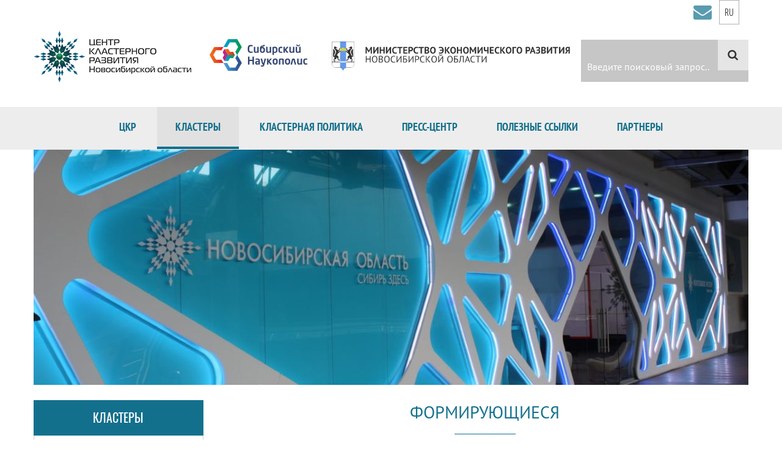

--- FILE ---
content_type: text/html; charset=UTF-8
request_url: http://cluster-nso.ru/ru/clusters/clusters-formed/
body_size: 31245
content:
<!DOCTYPE html>
<html>
	<head>
		<title>Центр кластерного развития НСО Центр кластерного развития Новосибирской области</title>
		<meta http-equiv="content-type" content="text/html; charset=utf-8"/>
		<meta http-equiv="X-UA-Compatible" content="IE=edge">
		<link rel="stylesheet" href="https://maxcdn.bootstrapcdn.com/font-awesome/4.5.0/css/font-awesome.min.css">
		<link href="http://cluster-nso.ru/wp-content/themes/CKR/css/bootstrap.min.css" rel="stylesheet" media="screen">
		<link rel="stylesheet" type="text/css" href="http://cluster-nso.ru/wp-content/themes/CKR/theme-style.css">
		<link rel="stylesheet" type="text/css" href="http://cluster-nso.ru/wp-content/themes/CKR/slick/slick.css">
		<link rel="stylesheet" type="text/css" href="http://cluster-nso.ru/wp-content/themes/CKR/slick/slick-theme.css">
		<!-- HTML5 shim and Respond.js for IE8 support of HTML5 elements and media queries -->
		<!-- WARNING: Respond.js doesn't work if you view the page via file:// -->
		<!--[if lt IE 9]>
		<script src="https://oss.maxcdn.com/html5shiv/3.7.2/html5shiv.min.js"></script>
		<script src="https://oss.maxcdn.com/respond/1.4.2/respond.min.js"></script>
		<![endif]-->
	<script type="text/javascript"> var less_url = "http://cluster-nso.ru/wp-content/themes/CKR/style.less";</script><link rel="stylesheet/less" type="text/css" href="http://cluster-nso.ru/wp-content/themes/CKR/style.less" /><script type="text/javascript">less = { env: "development", dumpLineNumbers: "mediaquery" };</script><meta name='robots' content='max-image-preview:large' />
<link rel='dns-prefetch' href='//maps.googleapis.com' />
<link rel='dns-prefetch' href='//s.w.org' />
		<script type="text/javascript">
			window._wpemojiSettings = {"baseUrl":"https:\/\/s.w.org\/images\/core\/emoji\/13.1.0\/72x72\/","ext":".png","svgUrl":"https:\/\/s.w.org\/images\/core\/emoji\/13.1.0\/svg\/","svgExt":".svg","source":{"concatemoji":"http:\/\/cluster-nso.ru\/wp-includes\/js\/wp-emoji-release.min.js?ver=5.8.12"}};
			!function(e,a,t){var n,r,o,i=a.createElement("canvas"),p=i.getContext&&i.getContext("2d");function s(e,t){var a=String.fromCharCode;p.clearRect(0,0,i.width,i.height),p.fillText(a.apply(this,e),0,0);e=i.toDataURL();return p.clearRect(0,0,i.width,i.height),p.fillText(a.apply(this,t),0,0),e===i.toDataURL()}function c(e){var t=a.createElement("script");t.src=e,t.defer=t.type="text/javascript",a.getElementsByTagName("head")[0].appendChild(t)}for(o=Array("flag","emoji"),t.supports={everything:!0,everythingExceptFlag:!0},r=0;r<o.length;r++)t.supports[o[r]]=function(e){if(!p||!p.fillText)return!1;switch(p.textBaseline="top",p.font="600 32px Arial",e){case"flag":return s([127987,65039,8205,9895,65039],[127987,65039,8203,9895,65039])?!1:!s([55356,56826,55356,56819],[55356,56826,8203,55356,56819])&&!s([55356,57332,56128,56423,56128,56418,56128,56421,56128,56430,56128,56423,56128,56447],[55356,57332,8203,56128,56423,8203,56128,56418,8203,56128,56421,8203,56128,56430,8203,56128,56423,8203,56128,56447]);case"emoji":return!s([10084,65039,8205,55357,56613],[10084,65039,8203,55357,56613])}return!1}(o[r]),t.supports.everything=t.supports.everything&&t.supports[o[r]],"flag"!==o[r]&&(t.supports.everythingExceptFlag=t.supports.everythingExceptFlag&&t.supports[o[r]]);t.supports.everythingExceptFlag=t.supports.everythingExceptFlag&&!t.supports.flag,t.DOMReady=!1,t.readyCallback=function(){t.DOMReady=!0},t.supports.everything||(n=function(){t.readyCallback()},a.addEventListener?(a.addEventListener("DOMContentLoaded",n,!1),e.addEventListener("load",n,!1)):(e.attachEvent("onload",n),a.attachEvent("onreadystatechange",function(){"complete"===a.readyState&&t.readyCallback()})),(n=t.source||{}).concatemoji?c(n.concatemoji):n.wpemoji&&n.twemoji&&(c(n.twemoji),c(n.wpemoji)))}(window,document,window._wpemojiSettings);
		</script>
		<style type="text/css">
img.wp-smiley,
img.emoji {
	display: inline !important;
	border: none !important;
	box-shadow: none !important;
	height: 1em !important;
	width: 1em !important;
	margin: 0 .07em !important;
	vertical-align: -0.1em !important;
	background: none !important;
	padding: 0 !important;
}
</style>
	<link rel='stylesheet' id='wp-block-library-css'  href='http://cluster-nso.ru/wp-includes/css/dist/block-library/style.min.css?ver=5.8.12' type='text/css' media='all' />
<link rel='stylesheet' id='contact-form-7-css'  href='http://cluster-nso.ru/wp-content/plugins/contact-form-7/includes/css/styles.css?ver=4.4.2' type='text/css' media='all' />
<link rel='stylesheet' id='wpfront-scroll-top-css'  href='http://cluster-nso.ru/wp-content/plugins/wpfront-scroll-top/css/wpfront-scroll-top.css?ver=1.4.4' type='text/css' media='all' />
<link rel='stylesheet' id='tablepress-default-css'  href='http://cluster-nso.ru/wp-content/plugins/tablepress/css/default.min.css?ver=1.4' type='text/css' media='all' />
<link rel='stylesheet' id='popup-maker-site-css'  href='//cluster-nso.ru/wp-content/uploads/pum/pum-site-styles.css?generated=1658983353&#038;ver=1.7.30' type='text/css' media='all' />
<script type='text/javascript' src='http://cluster-nso.ru/wp-includes/js/jquery/jquery.min.js?ver=3.6.0' id='jquery-core-js'></script>
<script type='text/javascript' src='http://cluster-nso.ru/wp-includes/js/jquery/jquery-migrate.min.js?ver=3.3.2' id='jquery-migrate-js'></script>
<script type='text/javascript' src='https://maps.googleapis.com/maps/api/js?v=3.exp&#038;sensor=false&#038;libraries=places&#038;ver=5.8.12' id='gmap-js'></script>
<script type='text/javascript' src='http://cluster-nso.ru/wp-content/plugins/wp-less-compiler/assets/js/destroy-less.js' id='destroy-less-js'></script>
<script type='text/javascript' src='http://cluster-nso.ru/wp-content/plugins/wp-less-compiler/assets/js/less-1.7.0.min.js' id='less-js'></script>
<script type='text/javascript' src='http://cluster-nso.ru/wp-content/plugins/wpfront-scroll-top/js/wpfront-scroll-top.js?ver=1.4.4' id='wpfront-scroll-top-js'></script>
<link rel="https://api.w.org/" href="http://cluster-nso.ru/wp-json/" /><link rel="alternate" type="application/json" href="http://cluster-nso.ru/wp-json/wp/v2/pages/212" /><link rel="EditURI" type="application/rsd+xml" title="RSD" href="http://cluster-nso.ru/xmlrpc.php?rsd" />
<link rel="wlwmanifest" type="application/wlwmanifest+xml" href="http://cluster-nso.ru/wp-includes/wlwmanifest.xml" /> 
<meta name="generator" content="WordPress 5.8.12" />
<link rel="canonical" href="http://cluster-nso.ru/ru/clusters/clusters-formed/" />
<link rel='shortlink' href='http://cluster-nso.ru/?p=212' />
<link rel="alternate" type="application/json+oembed" href="http://cluster-nso.ru/wp-json/oembed/1.0/embed?url=http%3A%2F%2Fcluster-nso.ru%2Fru%2Fclusters%2Fclusters-formed%2F" />
<link rel="alternate" type="text/xml+oembed" href="http://cluster-nso.ru/wp-json/oembed/1.0/embed?url=http%3A%2F%2Fcluster-nso.ru%2Fru%2Fclusters%2Fclusters-formed%2F&#038;format=xml" />
<link rel="icon" href="http://cluster-nso.ru/wp-content/uploads/2017/11/cropped-snezhinka_tsvetnaya-32x32.jpg" sizes="32x32" />
<link rel="icon" href="http://cluster-nso.ru/wp-content/uploads/2017/11/cropped-snezhinka_tsvetnaya-192x192.jpg" sizes="192x192" />
<link rel="apple-touch-icon" href="http://cluster-nso.ru/wp-content/uploads/2017/11/cropped-snezhinka_tsvetnaya-180x180.jpg" />
<meta name="msapplication-TileImage" content="http://cluster-nso.ru/wp-content/uploads/2017/11/cropped-snezhinka_tsvetnaya-270x270.jpg" />
	</head>
	<body >
	</body>
		<div class="container-fluid header">
			<div class="container languages">
				<div class="col-xs-12">
					<a class="apply-ckr" href="http://cluster-nso.ru/ru/ccd/apply/"><i class="fa fa-envelope" aria-hidden="true"></i></a>
					<ul>
															<a href = "http://cluster-nso.ru/ru/clusters/clusters-formed/"><li class="active_lang" >RU</li></a>
						
					</ul>
				</div>
			</div>
			<div class="container logo">
				<div class="col-xs-12" style="padding-left:0px;">
					<div class="logo-block" style="margin-left:0px;">
						<a href="http://cluster-nso.ru/ru">
							<img class="img-responsive" src="http://cluster-nso.ru/wp-content/themes/CKR/img/header/logo.png">
						</a>
					</div>
										<div class="" style="width:160px; margin-left:30px; padding-top:14px; float:left;">
						<a href="http://icnso.ru/" target="_blank">
							<img class="img-responsive" src="http://cluster-nso.ru/wp-content/themes/CKR/img/header/nauk.png" alt="Научно-производственный кластер «Сибирский наукополис">
						</a>
					</div>
					<div class="min-obr-block">
						<a href="http://www.econom.nso.ru/" target="_blank">
							<img class="img-responsive" src="http://cluster-nso.ru/wp-content/themes/CKR/img/header/min.png">
						</a>
					</div>

					<div class="formsearch">
						<form method="get" id="searchform" action="http://cluster-nso.ru/ru/">
    <input type="text" name="s" id="s" placeholder="Введите поисковый запрос..." />
    <input type="submit" name="submit" id="searchsubmit" value=""/>
</form>
					</div>
				</div>
			</div>

			<div class="container-fluid menu-block">
				<div class="container-fluid">
					<center>
						<ul id="menu-verhnee-menyu" class="menu"><li id="menu-item-30" class="menu-item menu-item-type-post_type menu-item-object-page menu-item-has-children menu-item-30"><a href="http://cluster-nso.ru/ru/ccd/">ЦКР</a>
<ul class="sub-menu">
	<li id="menu-item-970" class="menu-item menu-item-type-post_type menu-item-object-page menu-item-970"><a href="http://cluster-nso.ru/ru/ccd/general_information/">Общая информация</a></li>
	<li id="menu-item-971" class="menu-item menu-item-type-post_type menu-item-object-page menu-item-971"><a href="http://cluster-nso.ru/ru/ccd/service/">Направления деятельности</a></li>
	<li id="menu-item-969" class="menu-item menu-item-type-post_type menu-item-object-page menu-item-969"><a href="http://cluster-nso.ru/ru/ccd/contacts/">Контакты</a></li>
	<li id="menu-item-851" class="menu-item menu-item-type-post_type menu-item-object-page menu-item-851"><a href="http://cluster-nso.ru/ru/ccd/apply/">Обратиться в ЦКР</a></li>
</ul>
</li>
<li id="menu-item-28" class="menu-item menu-item-type-post_type menu-item-object-page current-page-ancestor current-menu-ancestor current-menu-parent current-page-parent current_page_parent current_page_ancestor menu-item-has-children menu-item-28"><a href="http://cluster-nso.ru/ru/clusters/">Кластеры</a>
<ul class="sub-menu">
	<li id="menu-item-918" class="menu-item menu-item-type-post_type menu-item-object-page menu-item-918"><a href="http://cluster-nso.ru/ru/clusters/clusters-create/">Оформленные</a></li>
	<li id="menu-item-919" class="menu-item menu-item-type-post_type menu-item-object-page current-menu-item page_item page-item-212 current_page_item menu-item-919"><a href="http://cluster-nso.ru/ru/clusters/clusters-formed/" aria-current="page">Формирующиеся</a></li>
</ul>
</li>
<li id="menu-item-27" class="menu-item menu-item-type-post_type menu-item-object-page menu-item-has-children menu-item-27"><a href="http://cluster-nso.ru/ru/clusterpolicy/">Кластерная политика</a>
<ul class="sub-menu">
	<li id="menu-item-947" class="menu-item menu-item-type-post_type menu-item-object-page menu-item-947"><a href="http://cluster-nso.ru/ru/clusterpolicy/cluster_policy_nso/">Кластерная политика региона</a></li>
	<li id="menu-item-948" class="menu-item menu-item-type-post_type menu-item-object-page menu-item-948"><a href="http://cluster-nso.ru/ru/clusterpolicy/cluster_policy_rf/">Кластерная политика России</a></li>
	<li id="menu-item-4847" class="menu-item menu-item-type-post_type menu-item-object-page menu-item-has-children menu-item-4847"><a href="http://cluster-nso.ru/ru/clusterpolicy/npbase/">НП база</a>
	<ul class="sub-menu">
		<li id="menu-item-4854" class="menu-item menu-item-type-post_type menu-item-object-page menu-item-4854"><a href="http://cluster-nso.ru/ru/clusterpolicy/npbase/federalnpa/">Федеральные</a></li>
		<li id="menu-item-4856" class="menu-item menu-item-type-post_type menu-item-object-page menu-item-4856"><a href="http://cluster-nso.ru/ru/clusterpolicy/npbase/regionalnpa/">Региональные</a></li>
	</ul>
</li>
	<li id="menu-item-946" class="menu-item menu-item-type-post_type menu-item-object-page menu-item-946"><a href="http://cluster-nso.ru/ru/clusterpolicy/cluster_policy_nso/glossary/">Глоссарий</a></li>
</ul>
</li>
<li id="menu-item-929" class="menu-item menu-item-type-post_type menu-item-object-page menu-item-has-children menu-item-929"><a href="http://cluster-nso.ru/ru/pressroom/">Пресс-центр</a>
<ul class="sub-menu">
	<li id="menu-item-925" class="menu-item menu-item-type-post_type menu-item-object-page menu-item-925"><a href="http://cluster-nso.ru/ru/pressroom/news/">Новости</a></li>
	<li id="menu-item-924" class="menu-item menu-item-type-post_type menu-item-object-page menu-item-924"><a href="http://cluster-nso.ru/ru/pressroom/events/">Мероприятия</a></li>
</ul>
</li>
<li id="menu-item-400" class="menu-item menu-item-type-post_type menu-item-object-page menu-item-has-children menu-item-400"><a href="http://cluster-nso.ru/ru/usefullinks/">Полезные ссылки</a>
<ul class="sub-menu">
	<li id="menu-item-960" class="menu-item menu-item-type-post_type menu-item-object-page menu-item-960"><a href="http://cluster-nso.ru/ru/usefullinks/domestic_institute/">Институты развития</a></li>
	<li id="menu-item-983" class="menu-item menu-item-type-post_type menu-item-object-page menu-item-983"><a href="http://cluster-nso.ru/ru/usefullinks/ckr_subject_rf/">ЦКР субъектов РФ</a></li>
</ul>
</li>
<li id="menu-item-834" class="menu-item menu-item-type-post_type menu-item-object-page menu-item-834"><a href="http://cluster-nso.ru/ru/partners/">Партнеры</a></li>
</ul>					</center>
				</div>
			</div>
		</div>
		<div class="container-fluid">
			<div class="container">
             <div class="col-xs-12 col-sm-12 main-img-block">
            <img class="img-responsive" src="http://cluster-nso.ru/wp-content/themes/CKR/img/ckr/ckr_bag.jpg">
        </div>
            <div class="col-xs-12 col-sm-12 clasters-body">
        <div class="col-xs-3 col-sm-3 clasters-menu ">
            <div class="title-menu text-center">
                                                        <a href="http://cluster-nso.ru/ru/clusters">Кластеры</p>
                            </div>
             <ul>
                                    <li>
                        <a href="http://cluster-nso.ru/ru/clusters/clusters-create">Оформленные</a>
                    </li>
                    <li>
                        <a class="ative-menu" href="http://cluster-nso.ru/ru/clusters/clusters-formed">Формирующиеся</a>
                    </li>
                            </ul>
        </div>
        <div class="col-xs-9 col-sm-9 ckr-content">
            <div class="title-block text-center">
                                    <h1>Формирующиеся</h1>
                                <hr>
            </div>
            <div class="row">            <div class="col-xs-4 col-sm-4 claster-block-slug">
                <a href="http://cluster-nso.ru/ru/?clusters=klaster-sistemyi-nakopleniya-energii">
                    <img class="img-responsive" src="http://cluster-nso.ru/wp-content/uploads/2020/08/SNE`-305x205.jpg">
                </a>
                <div class="title-block">
                    <a href="http://cluster-nso.ru/ru/?clusters=klaster-sistemyi-nakopleniya-energii">
                        Кластер «Системы накопления энергии»                    </a>
                </div>
            </div>
            
                    <div class="col-xs-4 col-sm-4 claster-block-slug">
                <a href="http://cluster-nso.ru/ru/?clusters=innovatsionnyiy-klaster-informatsionnyih-tehnologiy-novosibirskoy-oblasti">
                    <img class="img-responsive" src="http://cluster-nso.ru/wp-content/uploads/2018/08/6A0A9497-305x205.jpg">
                </a>
                <div class="title-block">
                    <a href="http://cluster-nso.ru/ru/?clusters=innovatsionnyiy-klaster-informatsionnyih-tehnologiy-novosibirskoy-oblasti">
                        Кластер информационных технологий                    </a>
                </div>
            </div>
            
                    <div class="col-xs-4 col-sm-4 claster-block-slug">
                <a href="http://cluster-nso.ru/ru/?clusters=innovatsionnyiy-klaster-biotehnologiy-i-biomeditsinyi-novosibirskoy-oblasti">
                    <img class="img-responsive" src="http://cluster-nso.ru/wp-content/uploads/2018/08/zk8oy-Biotekhno-2-305x205.jpg">
                </a>
                <div class="title-block">
                    <a href="http://cluster-nso.ru/ru/?clusters=innovatsionnyiy-klaster-biotehnologiy-i-biomeditsinyi-novosibirskoy-oblasti">
                        Инновационный кластер биотехнологий и биомедицины                    </a>
                </div>
            </div>
            </div>
        <div class="row">            <div class="col-xs-4 col-sm-4 claster-block-slug">
                <a href="http://cluster-nso.ru/ru/?clusters=mediko-tehnologicheskiy-klaster-skoro">
                    <img class="img-responsive" src="http://cluster-nso.ru/wp-content/uploads/2016/04/Mediko-ieh-305x205.jpg">
                </a>
                <div class="title-block">
                    <a href="http://cluster-nso.ru/ru/?clusters=mediko-tehnologicheskiy-klaster-skoro">
                        Медико-технологический кластер                    </a>
                </div>
            </div>
            
                    <div class="col-xs-4 col-sm-4 claster-block-slug">
                <a href="http://cluster-nso.ru/ru/?clusters=klaster-selhozmashinostroeniya">
                    <img class="img-responsive" src="http://cluster-nso.ru/wp-content/uploads/2017/02/9876m-305x205.jpg">
                </a>
                <div class="title-block">
                    <a href="http://cluster-nso.ru/ru/?clusters=klaster-selhozmashinostroeniya">
                        Кластер сельхозмашиностроения                    </a>
                </div>
            </div>
            
                    <div class="col-xs-4 col-sm-4 claster-block-slug">
                <a href="http://cluster-nso.ru/ru/?clusters=sibirskiy-metallurgo-mashinostroitelnyiy-klaster-additivnyih-tsifrovyih-tehnologiy-i-proizvodstv-novosibirskoy-oblasti">
                    <img class="img-responsive" src="http://cluster-nso.ru/wp-content/uploads/2018/08/3-3D-printer-pervyiy-v-Rossii-305x205.jpg">
                </a>
                <div class="title-block">
                    <a href="http://cluster-nso.ru/ru/?clusters=sibirskiy-metallurgo-mashinostroitelnyiy-klaster-additivnyih-tsifrovyih-tehnologiy-i-proizvodstv-novosibirskoy-oblasti">
                        Сибирский металлурго-машиностроительный кластер аддитивных цифровых технологий и производств                    </a>
                </div>
            </div>
            </div>
                </div>
    </div>
            </div>
        </div>

        <div class="container-fluid footer">
            <div class="container">
                                                    <h3>Контакты</h3>
                    <p>630007 Новосибирская область, г. Новосибирск, ул. Октябрьская 34</p>
                                <center>
                    <ul id="menu-nizhnee-menyu" class="footer-menu"><li id="menu-item-873" class="menu-item menu-item-type-post_type menu-item-object-page menu-item-873"><a href="http://cluster-nso.ru/ru/ccd/">ЦКР</a></li>
<li id="menu-item-875" class="menu-item menu-item-type-post_type menu-item-object-page current-page-ancestor menu-item-875"><a href="http://cluster-nso.ru/ru/clusters/">Кластеры</a></li>
<li id="menu-item-876" class="menu-item menu-item-type-post_type menu-item-object-page menu-item-876"><a href="http://cluster-nso.ru/ru/clusterpolicy/">Кластерная политика</a></li>
<li id="menu-item-877" class="menu-item menu-item-type-post_type menu-item-object-page menu-item-877"><a href="http://cluster-nso.ru/ru/pressroom/">Пресс-центр</a></li>
<li id="menu-item-878" class="menu-item menu-item-type-post_type menu-item-object-page menu-item-878"><a href="http://cluster-nso.ru/ru/usefullinks/">Полезные ссылки</a></li>
<li id="menu-item-872" class="menu-item menu-item-type-post_type menu-item-object-page menu-item-872"><a href="http://cluster-nso.ru/ru/?page_id=865">Карта сайта</a></li>
</ul>                </center>
            </div>
        </div>
        <script src="https://ajax.googleapis.com/ajax/libs/jquery/2.1.3/jquery.min.js"></script>
        <script src="http://cluster-nso.ru/wp-content/themes/CKR/js/bootstrap.min.js"></script>
        <script src="http://cluster-nso.ru/wp-content/themes/CKR/js/carusel.js"></script>
        <script type="text/javascript" src="http://cluster-nso.ru/wp-content/themes/CKR/slick/slick.min.js"></script>
        <script src="http://cluster-nso.ru/wp-content/themes/CKR/js/carusel-settings.js"></script>
        <script src="http://cluster-nso.ru/wp-content/themes/CKR/js/main.js"></script>
        <script src="http://cluster-nso.ru/wp-content/themes/CKR/js/tags.js"></script>
        <script src="http://cluster-nso.ru/wp-content/themes/CKR/js/ya-share.js"></script>
        <script src="http://cluster-nso.ru/wp-content/themes/CKR/js/reload/ccd.js"></script>
        <script src="http://cluster-nso.ru/wp-content/themes/CKR/js/reload/npbase.js"></script>
        <script src="http://cluster-nso.ru/wp-content/themes/CKR/js/reload/clusters.js"></script>

        <script type="text/javascript" src="//yastatic.net/es5-shims/0.0.2/es5-shims.min.js" charset="utf-8"></script>
        <script type="text/javascript" src="//yastatic.net/share2/share.js" charset="utf-8"></script>
        <!— Yandex.Metrika counter —> <script type="text/javascript"> (function (d, w, c) { (w[c] = w[c] || []).push(function() { try { w.yaCounter37056870 = new Ya.Metrika({ id:37056870, clickmap:true, trackLinks:true, accurateTrackBounce:true, webvisor:true, trackHash:true, ut:"noindex", ecommerce:"dataLayer" }); } catch(e) { } }); var n = d.getElementsByTagName("script")[0], s = d.createElement("script"), f = function () { n.parentNode.insertBefore(s, n); }; s.type = "text/javascript"; s.async = true; s.src = "https://mc.yandex.ru/metrika/watch.js"; if (w.opera == "[object Opera]") { d.addEventListener("DOMContentLoaded", f, false); } else { f(); } })(document, window, "yandex_metrika_callbacks"); </script> <!— /Yandex.Metrika counter —>
        <div id="pum-3817" class="pum pum-overlay pum-theme-3803 pum-theme-enterprise-blue popmake-overlay auto_open click_open" data-popmake="{&quot;id&quot;:3817,&quot;slug&quot;:&quot;tsentr-klasternogo-razvitiya-sots-seti&quot;,&quot;theme_id&quot;:3803,&quot;cookies&quot;:[{&quot;event&quot;:&quot;on_popup_open&quot;,&quot;settings&quot;:{&quot;name&quot;:&quot;pum-3817&quot;,&quot;key&quot;:&quot;&quot;,&quot;session&quot;:false,&quot;time&quot;:&quot;1 month&quot;,&quot;path&quot;:true}}],&quot;triggers&quot;:[{&quot;type&quot;:&quot;auto_open&quot;,&quot;settings&quot;:{&quot;cookie_name&quot;:[&quot;pum-3817&quot;],&quot;delay&quot;:&quot;15000&quot;}},{&quot;type&quot;:&quot;click_open&quot;,&quot;settings&quot;:{&quot;extra_selectors&quot;:&quot;&quot;,&quot;cookie_name&quot;:null}}],&quot;mobile_disabled&quot;:null,&quot;tablet_disabled&quot;:null,&quot;meta&quot;:{&quot;display&quot;:{&quot;stackable&quot;:false,&quot;overlay_disabled&quot;:false,&quot;scrollable_content&quot;:false,&quot;disable_reposition&quot;:false,&quot;size&quot;:&quot;custom&quot;,&quot;responsive_min_width&quot;:&quot;30%&quot;,&quot;responsive_min_width_unit&quot;:false,&quot;responsive_max_width&quot;:&quot;100%&quot;,&quot;responsive_max_width_unit&quot;:false,&quot;custom_width&quot;:&quot;400px&quot;,&quot;custom_width_unit&quot;:false,&quot;custom_height&quot;:&quot;380px&quot;,&quot;custom_height_unit&quot;:false,&quot;custom_height_auto&quot;:&quot;1&quot;,&quot;location&quot;:&quot;center top&quot;,&quot;position_from_trigger&quot;:false,&quot;position_top&quot;:&quot;150&quot;,&quot;position_left&quot;:&quot;0&quot;,&quot;position_bottom&quot;:&quot;0&quot;,&quot;position_right&quot;:&quot;0&quot;,&quot;position_fixed&quot;:false,&quot;animation_type&quot;:&quot;fade&quot;,&quot;animation_speed&quot;:&quot;350&quot;,&quot;animation_origin&quot;:&quot;center top&quot;,&quot;overlay_zindex&quot;:false,&quot;zindex&quot;:&quot;1999999999&quot;},&quot;close&quot;:{&quot;text&quot;:&quot;&quot;,&quot;button_delay&quot;:&quot;0&quot;,&quot;overlay_click&quot;:&quot;1&quot;,&quot;esc_press&quot;:false,&quot;f4_press&quot;:false},&quot;click_open&quot;:[]}}" role="dialog" aria-hidden="true" aria-labelledby="pum_popup_title_3817">

	<div id="popmake-3817" class="pum-container popmake theme-3803 size-custom">

				

				            <div id="pum_popup_title_3817" class="pum-title popmake-title">
				Будьте всегда в курсе событий, подписывайтесь на новости!			</div>
		

		

				<div class="pum-content popmake-content">
			<p>&nbsp;</p>
<p>&nbsp;</p>
<table class=" aligncenter" style="text-align: center;" width="300">
<tbody>
<tr>
<td></td>
<td><img class="wp-image-3822 alignright" src="http://cluster-nso.ru/wp-content/uploads/2019/02/telegram-app.png" alt="" width="132" height="132" /></td>
</tr>
<tr>
<td style="text-align: center;">
<h3></h3>
</td>
<td style="text-align: center;">
<h3><strong><span style="color: #13708d;"><a style="color: #13708d;" href="http://t.me/clustersnso" target="_blank" rel="noopener">Мы в Telegram</a></span></strong></h3>
</td>
</tr>
</tbody>
</table>
<p>&nbsp;</p>
		</div>


				

				            <button type="button" class="pum-close popmake-close" aria-label="Close">
			×            </button>
		
	</div>

</div>



    <div id="wpfront-scroll-top-container"><img src="http://cluster-nso.ru/wp-content/themes/CKR/img/UP.png" alt="" /></div>
    <script type="text/javascript">if(typeof wpfront_scroll_top == "function") wpfront_scroll_top({"scroll_offset":100,"button_width":0,"button_height":0,"button_opacity":0.69999999999999996,"button_fade_duration":200,"scroll_duration":400,"location":1,"marginX":20,"marginY":200,"hide_iframe":false,"auto_hide":"on","auto_hide_after":2});</script><script type='text/javascript' src='http://cluster-nso.ru/wp-content/plugins/contact-form-7/includes/js/jquery.form.min.js?ver=3.51.0-2014.06.20' id='jquery-form-js'></script>
<script type='text/javascript' id='contact-form-7-js-extra'>
/* <![CDATA[ */
var _wpcf7 = {"loaderUrl":"http:\/\/cluster-nso.ru\/wp-content\/plugins\/contact-form-7\/images\/ajax-loader.gif","recaptchaEmpty":"Please verify that you are not a robot.","sending":"Sending ..."};
/* ]]> */
</script>
<script type='text/javascript' src='http://cluster-nso.ru/wp-content/plugins/contact-form-7/includes/js/scripts.js?ver=4.4.2' id='contact-form-7-js'></script>
<script type='text/javascript' src='http://cluster-nso.ru/wp-includes/js/jquery/ui/core.min.js?ver=1.12.1' id='jquery-ui-core-js'></script>
<script type='text/javascript' id='popup-maker-site-js-extra'>
/* <![CDATA[ */
var pum_vars = {"version":"1.7.30","ajaxurl":"http:\/\/cluster-nso.ru\/wp-admin\/admin-ajax.php","restapi":"http:\/\/cluster-nso.ru\/wp-json\/pum\/v1","rest_nonce":null,"default_theme":"3801","debug_mode":"","disable_tracking":"","home_url":"\/","message_position":"top","core_sub_forms_enabled":"1","popups":[]};
var ajaxurl = "http:\/\/cluster-nso.ru\/wp-admin\/admin-ajax.php";
var pum_debug_vars = {"debug_mode_enabled":"Popup Maker: Debug Mode Enabled","debug_started_at":"Debug started at:","debug_more_info":"For more information on how to use this information visit https:\/\/docs.wppopupmaker.com\/?utm_medium=js-debug-info&utm_campaign=ContextualHelp&utm_source=browser-console&utm_content=more-info","global_info":"Global Information","localized_vars":"Localized variables","popups_initializing":"Popups Initializing","popups_initialized":"Popups Initialized","single_popup_label":"Popup: #","theme_id":"Theme ID: ","label_method_call":"Method Call:","label_method_args":"Method Arguments:","label_popup_settings":"Settings","label_triggers":"Triggers","label_cookies":"Cookies","label_delay":"Delay:","label_conditions":"Conditions","label_cookie":"Cookie:","label_settings":"Settings:","label_selector":"Selector:","label_mobile_disabled":"Mobile Disabled:","label_tablet_disabled":"Tablet Disabled:","label_event":"Event: %s","triggers":{"click_open":"Click Open","auto_open":"Time Delay \/ Auto Open"},"cookies":{"on_popup_close":"On Popup Close","on_popup_open":"On Popup Open","pum_sub_form_success":"Subscription Form: Successful","pum_sub_form_already_subscribed":"Subscription Form: Already Subscribed","manual":"Manual JavaScript","cf7_form_success":"Contact Form 7 Success"}};
var pum_sub_vars = {"ajaxurl":"http:\/\/cluster-nso.ru\/wp-admin\/admin-ajax.php","message_position":"top"};
var pum_popups = {"pum-3817":{"disable_on_mobile":false,"disable_on_tablet":false,"custom_height_auto":true,"scrollable_content":false,"position_from_trigger":false,"position_fixed":false,"overlay_disabled":false,"stackable":false,"disable_reposition":false,"close_on_overlay_click":true,"close_on_esc_press":false,"close_on_f4_press":false,"disable_form_reopen":true,"disable_accessibility":false,"triggers":[{"type":"auto_open","settings":{"cookie_name":["pum-3817"],"delay":"15000"}}],"cookies":[{"event":"on_popup_open","settings":{"name":"pum-3817","key":"","session":false,"time":"1 month","path":true}}],"theme_id":"3803","size":"custom","responsive_min_width":"30%","responsive_max_width":"100%","custom_width":"400px","custom_height":"380px","animation_type":"fade","animation_speed":"350","animation_origin":"center top","location":"center top","position_top":"150","position_bottom":"0","position_left":"0","position_right":"0","zindex":"1999999999","close_button_delay":"0","id":3817,"slug":"tsentr-klasternogo-razvitiya-sots-seti"}};
/* ]]> */
</script>
<script type='text/javascript' src='//cluster-nso.ru/wp-content/uploads/pum/pum-site-scripts.js?defer&#038;generated=1658983353&#038;ver=1.7.30' id='popup-maker-site-js'></script>
<script type='text/javascript' src='http://cluster-nso.ru/wp-includes/js/wp-embed.min.js?ver=5.8.12' id='wp-embed-js'></script>
    </body>
</html>



--- FILE ---
content_type: text/css
request_url: http://cluster-nso.ru/wp-content/themes/CKR/theme-style.css
body_size: 437592
content:
/*
CSS compiled from the file: http://cluster-nso.ru/wp-content/themes/CKR/style.less
*/
@font-face {
  font-family: 'OpenSans-CondLight';
  src: url(http://cluster-nso.ru/wp-content/themes/CKR/fonts/OpenSans-CondLight.ttf);
}
@font-face {
  font-family: 'PT_Sans-Narrow-Web-Bold';
  src: url(http://cluster-nso.ru/wp-content/themes/CKR/fonts/PT_Sans-Narrow-Web-Bold.ttf);
}
@font-face {
  font-family: 'PT_Sans-Web-Regular';
  src: url(http://cluster-nso.ru/wp-content/themes/CKR/fonts/PT_Sans-Web-Regular.ttf);
}
@font-face {
  font-family: 'Oswald-Regular';
  src: url(http://cluster-nso.ru/wp-content/themes/CKR/fonts/Oswald-Regular.ttf);
}
@font-face {
  font-family: 'Oswald-Light';
  src: url(http://cluster-nso.ru/wp-content/themes/CKR/fonts/Oswald-Light.ttf);
}
@font-face {
  font-family: 'Oswald-Medium';
  src: url(http://cluster-nso.ru/wp-content/themes/CKR/fonts/Oswald-Medium.ttf);
}
@font-face {
  font-family: 'Oswald-ExtraLight';
  src: url(http://cluster-nso.ru/wp-content/themes/CKR/fonts/Oswald-ExtraLight.ttf);
}
.img-responsive {
  margin: auto;
}
@media (min-width: 1px) {
  html,
  body {
    width: 992px;
    height: 100%;
  }
}
p {
  font-size: 20px;
  font-family: PT_Sans-Web-Regular;
  color: #000;
}
@media (min-width: 768px) {
  html,
  body {
    width: 100%;
  }
}
.container,
.container-fluid {
  padding: 0px;
}
a:hover,
a:active,
a:focus {
  text-decoration: none;
}
ul li,
ol li {
  font-size: 20px;
  font-family: PT_Sans-Web-Regular;
}
.header .languages ul {
  float: right;
}
.header .languages ul li {
  padding: 8px;
  text-transform: uppercase;
  transition: 0.3s;
  border: 1px solid rgba(0, 0, 0, 0);
  display: inline-block;
  font-family: OpenSans-CondLight;
  color: #13708d;
  font-size: 16px;
}
.header .languages ul li:hover {
  border: 1px solid #B5B0B0;
  cursor: pointer;
  color: #000;
}
.header .languages ul .active_lang {
  border: 1px solid #B5B0B0 !important;
  color: #000 !important;
}
.header .languages .apply-ckr {
  position: absolute;
  right: 60px;
  top: 5px;
  opacity: 0.7;
  transition: 0.3s;
}
.header .languages .apply-ckr i {
  font-size: 30px;
  color: #13708d;
  text-shadow: none;
}
.header .languages .apply-ckr:hover {
  opacity: 1;
}
.header .logo .logo-block {
  float: left;
  margin-left: 40px;
}
.header .logo .min-obr-block {
  float: left;
  margin-left: 40px;
}
.header .logo .min-obr-block img {
  float: left;
}
@media (min-width: 768px) {
  .header .logo .logo-block {
    width: 230px;
  }
  .header .logo .min-obr-block {
    width: 440px;
  }
  .header .logo .min-obr-block img {
    margin-top: 10px;
  }
}
@media (min-width: 992px) {
  .header .logo .logo-block {
    width: 258px;
  }
  .header .logo .min-obr-block {
    width: 600px;
  }
  .header .logo .min-obr-block img {
    margin-top: 18px;
    width: 65%;
  }
}
.header .menu-block {
  margin-top: 40px;
  background-color: #ededed;
}
.header .menu-block ul {
  padding: 0px;
  margin: 0px;
  list-style: none;
}
.header .menu-block ul li {
  overflow: hidden;
  font-family: PT_Sans-Narrow-Web-Bold;
  text-transform: uppercase;
  display: inline-block;
  border-bottom: 4px solid rgba(0, 0, 0, 0);
  transition: 0.3s;
}
.header .menu-block ul li a {
  color: #13708d;
}
.header .menu-block ul li a:hover,
.header .menu-block ul li a:active,
.header .menu-block ul li a:focus {
  text-decoration: none;
  color: #13708d;
}
.header .menu-block ul li .sub-menu {
  display: none;
  position: absolute;
  margin-top: 18px;
  z-index: 99999999;
  background-color: #e1e1e1;
}
.header .menu-block ul li .sub-menu li {
  background-color: #e1e1e1;
  display: block;
  padding: 10px 31px;
}
.header .menu-block ul li .sub-menu li a {
  padding: 0px;
  text-transform: none;
  float: left;
}
.header .menu-block ul li:hover .sub-menu {
  display: block;
}
.header .menu-block ul .current-page-ancestor,
.header .menu-block ul .current-menu-item,
.header .menu-block ul li:hover {
  cursor: pointer;
  border-bottom: 4px solid #13708d;
  background-color: #e1e1e1;
}
@media (min-width: 768px) {
  .header .menu-block ul {
    height: 47px;
  }
  .header .menu-block ul li {
    font-size: 14px;
    padding-bottom: 10px;
    padding-top: 10px;
  }
  .header .menu-block ul li a {
    padding: 10px 10px;
  }
}
@media (min-width: 992px) {
  .header .menu-block ul {
    height: 70px;
  }
  .header .menu-block ul li {
    padding-bottom: 20px;
    padding-top: 20px;
    font-size: 18px;
  }
  .header .menu-block ul li a {
    padding: 20px 10px;
  }
}
@media (min-width: 1100px) {
  .header .menu-block ul li a {
    padding: 20px 30px;
  }
}
#main-carusel {
  margin-bottom: 35px;
}
#main-carusel .btn {
  background-color: rgba(206, 68, 70, 0.6);
  border-radius: 0px;
  height: 65px;
  width: 45px;
  position: absolute;
  transition: 0.3s;
}
#main-carusel .btn i {
  color: #fff;
  font-size: 50px;
}
#main-carusel .btn:hover {
  cursor: pointer;
  background-color: rgba(206, 68, 70, 0.8);
}
#main-carusel .carousel-caption {
  background-color: rgba(255, 255, 255, 0.8);
  padding: 10px;
  text-shadow: none !important;
}
#main-carusel .carousel-caption p {
  font-family: PT_Sans-Web-Regular;
  color: #000;
  text-align: left !important;
  margin: 0px;
}
#main-carusel .carousel-caption .title {
  font-family: 'PT_Sans-Narrow-Web-Bold';
}
#main-carusel .prev {
  left: 0;
}
#main-carusel .next {
  right: 0;
}
@media (min-width: 1px) {
  #main-carusel .carousel-caption {
    right: 180px;
    left: 65px !important;
  }
  #main-carusel .carousel-caption p {
    font-size: 11px;
  }
  #main-carusel .carousel-caption .title {
    font-size: 14px;
  }
  #main-carusel .btn {
    margin-top: -160px;
  }
}
@media (min-width: 992px) {
  #main-carusel .carousel-caption {
    right: 320px;
    left: 65px !important;
  }
  #main-carusel .carousel-caption p {
    font-size: 12px;
  }
  #main-carusel .carousel-caption .title {
    font-size: 16px;
  }
  #main-carusel .btn {
    margin-top: -200px;
  }
}
@media (min-width: 1200px) {
  #main-carusel .carousel-caption {
    right: 420px;
    left: 65px !important;
  }
  #main-carusel .carousel-caption p {
    font-size: 14px;
  }
  #main-carusel .carousel-caption .title {
    font-size: 20px;
  }
  #main-carusel .btn {
    margin-top: -225px;
  }
}
.news-title,
.clasters-title,
.events-title {
  font-size: 30px;
  text-transform: uppercase;
  color: #13708d;
  font-family: PT_Sans-Web-Regular;
  opacity: 0.8;
  transition: 0.3s;
}
.news-title:hover,
.clasters-title:hover,
.events-title:hover,
.news-title:active,
.clasters-title:active,
.events-title:active,
.news-title:focus,
.clasters-title:focus,
.events-title:focus {
  text-decoration: none;
  opacity: 1;
}
.slider-news,
.slider-events,
.slider-projects {
  width: 95%;
}
.slider-news img,
.slider-events img,
.slider-projects img {
  margin: 0 auto;
  margin-bottom: 15px;
}
.slider-news .slick-prev:before,
.slider-events .slick-prev:before,
.slider-projects .slick-prev:before,
.slider-news .slick-next:before,
.slider-events .slick-next:before,
.slider-projects .slick-next:before,
.slider-news .slider-projects,
.slider-events .slider-projects,
.slider-projects .slider-projects {
  font-size: 30px;
  color: #13708d;
  margin-left: -5px;
}
.slider-news .description,
.slider-events .description,
.slider-projects .description {
  width: 345px;
  margin-left: 10px;
}
.slider-news .description .title,
.slider-events .description .title,
.slider-projects .description .title {
  color: #13708d;
  font-size: 20px;
  font-family: PT_Sans-Web-Regular;
}
.slider-news .description .title:hover,
.slider-events .description .title:hover,
.slider-projects .description .title:hover {
  text-decoration: none;
}
.slider-news .description .date,
.slider-events .description .date,
.slider-projects .description .date {
  margin-top: 15px;
  font-size: 18px;
  color: #b5b5b5;
  font-family: PT_Sans-Web-Regular;
}
.slider-projects {
  margin-left: 2%;
}
.slider-projects .slick-prev:before,
.slider-projects .slick-next:before {
  font-size: 20px !important;
}
@media (min-width: 768px) {
  .slider-news,
  .slider-events {
    margin-left: 20px;
  }
  .slider-news .slick-prev,
  .slider-events .slick-prev,
  .slider-news .slick-next,
  .slider-events .slick-next {
    top: 28% !important;
  }
  .slider-news .slider-block,
  .slider-events .slider-block {
    padding: 10px;
  }
  .slider-news .slider-block .description,
  .slider-events .slider-block .description {
    width: 215px;
    margin-left: 0px;
  }
  .slider-news .slider-block .description .title,
  .slider-events .slider-block .description .title {
    color: #13708d;
    font-size: 15px;
    font-family: PT_Sans-Web-Regular;
  }
  .slider-news .slider-block .description .date,
  .slider-events .slider-block .description .date {
    font-size: 14px;
  }
}
@media (min-width: 992px) {
  .slider-news,
  .slider-events {
    margin-left: 25px;
  }
  .slider-news .slick-prev,
  .slider-events .slick-prev,
  .slider-news .slick-next,
  .slider-events .slick-next {
    top: 33% !important;
  }
  .slider-news .slider-block,
  .slider-events .slider-block {
    padding: 10px;
  }
  .slider-news .slider-block .description,
  .slider-events .slider-block .description {
    width: 280px;
    margin-left: 0px;
  }
  .slider-news .slider-block .description .title,
  .slider-events .slider-block .description .title {
    color: #13708d;
    font-size: 17px;
    font-family: PT_Sans-Web-Regular;
  }
  .slider-news .slider-block .description .date,
  .slider-events .slider-block .description .date {
    font-size: 16px;
  }
}
@media (min-width: 1200px) {
  .slider-news,
  .slider-events {
    margin-left: 30px;
  }
  .slider-news .slider-block,
  .slider-events .slider-block {
    padding: 0px;
  }
  .slider-news .slider-block .description,
  .slider-events .slider-block .description {
    width: 345px;
    margin-left: 10px;
  }
  .slider-news .slider-block .description .title,
  .slider-events .slider-block .description .title {
    color: #13708d;
    font-size: 20px;
    font-family: PT_Sans-Web-Regular;
  }
  .slider-news .slider-block .description .date,
  .slider-events .slider-block .description .date {
    font-size: 18px;
  }
}
.claster-block {
  padding: 0px 15px;
}
.claster-block .title-block {
  width: 290px;
  padding: 5px;
  position: absolute;
  bottom: 0px;
  background-color: rgba(19, 112, 141, 0.9);
}
.claster-block .title-block a {
  color: #fff;
  margin: 0px;
  font-size: 18px;
  font-family: PT_Sans-Web-Regular;
}
.claster-block .title-block a:hover,
.claster-block .title-block a:active,
.claster-block .title-block a:focus {
  text-decoration: none;
}
@media (min-width: 1px) {
  .claster-block .title-block {
    width: 165px;
  }
  .claster-block .title-block a {
    font-size: 10px;
  }
}
@media (min-width: 992px) {
  .claster-block .title-block {
    width: 221px;
  }
  .claster-block .title-block a {
    font-size: 15px;
  }
}
@media (min-width: 1200px) {
  .claster-block .title-block {
    width: 270px;
  }
  .claster-block .title-block a {
    font-size: 17px;
  }
}
.claster-block-slug .title-block a {
  color: #434041;
  transition: 0.3s;
  font-size: 14px;
  text-align: justify;
  font-family: PT_Sans-Narrow-Web-Bold;
}
.claster-block-slug .title-block a:hover,
.claster-block-slug .title-block a:active,
.claster-block-slug .title-block a:focus {
  color: red;
}
.partners {
  margin-top: 80px;
}
.partners .line-partners {
  margin-bottom: 50px;
}
.partners .line-partners .partners-block {
  width: 20%;
  float: left;
}
.partners .line-partners .partners-block .img-block {
  height: 110px;
}
.partners .line-partners .partners-block .img-block img {
  margin: 0 auto;
  top: 0;
}
.partners .line-partners .partners-block a {
  font-family: PT_Sans-Narrow-Web-Bold;
  color: #000;
}
@media (min-width: 768px) {
  .partners .line-partners .partners-block a {
    font-size: 12px;
  }
}
@media (min-width: 992px) {
  .partners .line-partners .partners-block a {
    font-size: 15px;
  }
}
.partners .line-partners .partners-block a:hover,
.partners .line-partners .partners-block a:active,
.partners .line-partners .partners-block a:focus {
  text-decoration: none;
}
.main-img-block {
  margin-bottom: 25px;
  padding: 0px;
}
.pressroom-body .title-form {
  margin-top: 30px;
  margin-bottom: 30px;
  font-size: 20px;
  color: #333333;
  font-family: PT_Sans-Web-Regular;
  text-align: justify;
}
.pressroom-body form input {
  height: 40px;
  border: 1px solid #333333;
  font-size: 18px;
  color: #333333;
  font-family: PT_Sans-Web-Regular;
  padding: 15px;
  border-radius: 0px;
}
.pressroom-body form button {
  width: 80%;
  height: 50px;
  background-color: #13708d;
  color: #fff;
  font-size: 18px;
  font-family: PT_Sans-Web-Regular;
  border-radius: 5px;
  border: 0px;
  transition: 0.2s;
}
.pressroom-body form button:hover {
  color: #13708d;
  background-color: #fff;
}
.ckr-body,
.policy-body,
.usefullinks-body,
.pressroom-body,
.npbase-body,
.clasters-body,
.clusters-body {
  padding: 0px;
  padding-bottom: 110px;
}
.ckr-body .ckr-menu,
.policy-body .ckr-menu,
.usefullinks-body .ckr-menu,
.pressroom-body .ckr-menu,
.npbase-body .ckr-menu,
.clasters-body .ckr-menu,
.clusters-body .ckr-menu,
.ckr-body .policy-menu,
.policy-body .policy-menu,
.usefullinks-body .policy-menu,
.pressroom-body .policy-menu,
.npbase-body .policy-menu,
.clasters-body .policy-menu,
.clusters-body .policy-menu,
.ckr-body .usefullinks-menu,
.policy-body .usefullinks-menu,
.usefullinks-body .usefullinks-menu,
.pressroom-body .usefullinks-menu,
.npbase-body .usefullinks-menu,
.clasters-body .usefullinks-menu,
.clusters-body .usefullinks-menu,
.ckr-body .pressroom-menu,
.policy-body .pressroom-menu,
.usefullinks-body .pressroom-menu,
.pressroom-body .pressroom-menu,
.npbase-body .pressroom-menu,
.clasters-body .pressroom-menu,
.clusters-body .pressroom-menu,
.ckr-body .npbase-menu,
.policy-body .npbase-menu,
.usefullinks-body .npbase-menu,
.pressroom-body .npbase-menu,
.npbase-body .npbase-menu,
.clasters-body .npbase-menu,
.clusters-body .npbase-menu,
.ckr-body .clasters-menu,
.policy-body .clasters-menu,
.usefullinks-body .clasters-menu,
.pressroom-body .clasters-menu,
.npbase-body .clasters-menu,
.clasters-body .clasters-menu,
.clusters-body .clasters-menu,
.ckr-body .clusters-menu,
.policy-body .clusters-menu,
.usefullinks-body .clusters-menu,
.pressroom-body .clusters-menu,
.npbase-body .clusters-menu,
.clasters-body .clusters-menu,
.clusters-body .clusters-menu {
  padding-left: 0px;
}
.ckr-body .ckr-menu .title-menu,
.policy-body .ckr-menu .title-menu,
.usefullinks-body .ckr-menu .title-menu,
.pressroom-body .ckr-menu .title-menu,
.npbase-body .ckr-menu .title-menu,
.clasters-body .ckr-menu .title-menu,
.clusters-body .ckr-menu .title-menu,
.ckr-body .policy-menu .title-menu,
.policy-body .policy-menu .title-menu,
.usefullinks-body .policy-menu .title-menu,
.pressroom-body .policy-menu .title-menu,
.npbase-body .policy-menu .title-menu,
.clasters-body .policy-menu .title-menu,
.clusters-body .policy-menu .title-menu,
.ckr-body .usefullinks-menu .title-menu,
.policy-body .usefullinks-menu .title-menu,
.usefullinks-body .usefullinks-menu .title-menu,
.pressroom-body .usefullinks-menu .title-menu,
.npbase-body .usefullinks-menu .title-menu,
.clasters-body .usefullinks-menu .title-menu,
.clusters-body .usefullinks-menu .title-menu,
.ckr-body .pressroom-menu .title-menu,
.policy-body .pressroom-menu .title-menu,
.usefullinks-body .pressroom-menu .title-menu,
.pressroom-body .pressroom-menu .title-menu,
.npbase-body .pressroom-menu .title-menu,
.clasters-body .pressroom-menu .title-menu,
.clusters-body .pressroom-menu .title-menu,
.ckr-body .npbase-menu .title-menu,
.policy-body .npbase-menu .title-menu,
.usefullinks-body .npbase-menu .title-menu,
.pressroom-body .npbase-menu .title-menu,
.npbase-body .npbase-menu .title-menu,
.clasters-body .npbase-menu .title-menu,
.clusters-body .npbase-menu .title-menu,
.ckr-body .clasters-menu .title-menu,
.policy-body .clasters-menu .title-menu,
.usefullinks-body .clasters-menu .title-menu,
.pressroom-body .clasters-menu .title-menu,
.npbase-body .clasters-menu .title-menu,
.clasters-body .clasters-menu .title-menu,
.clusters-body .clasters-menu .title-menu,
.ckr-body .clusters-menu .title-menu,
.policy-body .clusters-menu .title-menu,
.usefullinks-body .clusters-menu .title-menu,
.pressroom-body .clusters-menu .title-menu,
.npbase-body .clusters-menu .title-menu,
.clasters-body .clusters-menu .title-menu,
.clusters-body .clusters-menu .title-menu {
  width: 100%;
  background-color: #13708d;
  padding: 15px;
}
.ckr-body .ckr-menu .title-menu p,
.policy-body .ckr-menu .title-menu p,
.usefullinks-body .ckr-menu .title-menu p,
.pressroom-body .ckr-menu .title-menu p,
.npbase-body .ckr-menu .title-menu p,
.clasters-body .ckr-menu .title-menu p,
.clusters-body .ckr-menu .title-menu p,
.ckr-body .policy-menu .title-menu p,
.policy-body .policy-menu .title-menu p,
.usefullinks-body .policy-menu .title-menu p,
.pressroom-body .policy-menu .title-menu p,
.npbase-body .policy-menu .title-menu p,
.clasters-body .policy-menu .title-menu p,
.clusters-body .policy-menu .title-menu p,
.ckr-body .usefullinks-menu .title-menu p,
.policy-body .usefullinks-menu .title-menu p,
.usefullinks-body .usefullinks-menu .title-menu p,
.pressroom-body .usefullinks-menu .title-menu p,
.npbase-body .usefullinks-menu .title-menu p,
.clasters-body .usefullinks-menu .title-menu p,
.clusters-body .usefullinks-menu .title-menu p,
.ckr-body .pressroom-menu .title-menu p,
.policy-body .pressroom-menu .title-menu p,
.usefullinks-body .pressroom-menu .title-menu p,
.pressroom-body .pressroom-menu .title-menu p,
.npbase-body .pressroom-menu .title-menu p,
.clasters-body .pressroom-menu .title-menu p,
.clusters-body .pressroom-menu .title-menu p,
.ckr-body .npbase-menu .title-menu p,
.policy-body .npbase-menu .title-menu p,
.usefullinks-body .npbase-menu .title-menu p,
.pressroom-body .npbase-menu .title-menu p,
.npbase-body .npbase-menu .title-menu p,
.clasters-body .npbase-menu .title-menu p,
.clusters-body .npbase-menu .title-menu p,
.ckr-body .clasters-menu .title-menu p,
.policy-body .clasters-menu .title-menu p,
.usefullinks-body .clasters-menu .title-menu p,
.pressroom-body .clasters-menu .title-menu p,
.npbase-body .clasters-menu .title-menu p,
.clasters-body .clasters-menu .title-menu p,
.clusters-body .clasters-menu .title-menu p,
.ckr-body .clusters-menu .title-menu p,
.policy-body .clusters-menu .title-menu p,
.usefullinks-body .clusters-menu .title-menu p,
.pressroom-body .clusters-menu .title-menu p,
.npbase-body .clusters-menu .title-menu p,
.clasters-body .clusters-menu .title-menu p,
.clusters-body .clusters-menu .title-menu p,
.ckr-body .ckr-menu .title-menu a,
.policy-body .ckr-menu .title-menu a,
.usefullinks-body .ckr-menu .title-menu a,
.pressroom-body .ckr-menu .title-menu a,
.npbase-body .ckr-menu .title-menu a,
.clasters-body .ckr-menu .title-menu a,
.clusters-body .ckr-menu .title-menu a,
.ckr-body .policy-menu .title-menu a,
.policy-body .policy-menu .title-menu a,
.usefullinks-body .policy-menu .title-menu a,
.pressroom-body .policy-menu .title-menu a,
.npbase-body .policy-menu .title-menu a,
.clasters-body .policy-menu .title-menu a,
.clusters-body .policy-menu .title-menu a,
.ckr-body .usefullinks-menu .title-menu a,
.policy-body .usefullinks-menu .title-menu a,
.usefullinks-body .usefullinks-menu .title-menu a,
.pressroom-body .usefullinks-menu .title-menu a,
.npbase-body .usefullinks-menu .title-menu a,
.clasters-body .usefullinks-menu .title-menu a,
.clusters-body .usefullinks-menu .title-menu a,
.ckr-body .pressroom-menu .title-menu a,
.policy-body .pressroom-menu .title-menu a,
.usefullinks-body .pressroom-menu .title-menu a,
.pressroom-body .pressroom-menu .title-menu a,
.npbase-body .pressroom-menu .title-menu a,
.clasters-body .pressroom-menu .title-menu a,
.clusters-body .pressroom-menu .title-menu a,
.ckr-body .npbase-menu .title-menu a,
.policy-body .npbase-menu .title-menu a,
.usefullinks-body .npbase-menu .title-menu a,
.pressroom-body .npbase-menu .title-menu a,
.npbase-body .npbase-menu .title-menu a,
.clasters-body .npbase-menu .title-menu a,
.clusters-body .npbase-menu .title-menu a,
.ckr-body .clasters-menu .title-menu a,
.policy-body .clasters-menu .title-menu a,
.usefullinks-body .clasters-menu .title-menu a,
.pressroom-body .clasters-menu .title-menu a,
.npbase-body .clasters-menu .title-menu a,
.clasters-body .clasters-menu .title-menu a,
.clusters-body .clasters-menu .title-menu a,
.ckr-body .clusters-menu .title-menu a,
.policy-body .clusters-menu .title-menu a,
.usefullinks-body .clusters-menu .title-menu a,
.pressroom-body .clusters-menu .title-menu a,
.npbase-body .clusters-menu .title-menu a,
.clasters-body .clusters-menu .title-menu a,
.clusters-body .clusters-menu .title-menu a {
  text-transform: uppercase;
  font-family: Oswald-Regular;
  color: #fff;
  margin: 0px;
  transition: 0.3s;
}
.ckr-body .ckr-menu .title-menu a:hover,
.policy-body .ckr-menu .title-menu a:hover,
.usefullinks-body .ckr-menu .title-menu a:hover,
.pressroom-body .ckr-menu .title-menu a:hover,
.npbase-body .ckr-menu .title-menu a:hover,
.clasters-body .ckr-menu .title-menu a:hover,
.clusters-body .ckr-menu .title-menu a:hover,
.ckr-body .policy-menu .title-menu a:hover,
.policy-body .policy-menu .title-menu a:hover,
.usefullinks-body .policy-menu .title-menu a:hover,
.pressroom-body .policy-menu .title-menu a:hover,
.npbase-body .policy-menu .title-menu a:hover,
.clasters-body .policy-menu .title-menu a:hover,
.clusters-body .policy-menu .title-menu a:hover,
.ckr-body .usefullinks-menu .title-menu a:hover,
.policy-body .usefullinks-menu .title-menu a:hover,
.usefullinks-body .usefullinks-menu .title-menu a:hover,
.pressroom-body .usefullinks-menu .title-menu a:hover,
.npbase-body .usefullinks-menu .title-menu a:hover,
.clasters-body .usefullinks-menu .title-menu a:hover,
.clusters-body .usefullinks-menu .title-menu a:hover,
.ckr-body .pressroom-menu .title-menu a:hover,
.policy-body .pressroom-menu .title-menu a:hover,
.usefullinks-body .pressroom-menu .title-menu a:hover,
.pressroom-body .pressroom-menu .title-menu a:hover,
.npbase-body .pressroom-menu .title-menu a:hover,
.clasters-body .pressroom-menu .title-menu a:hover,
.clusters-body .pressroom-menu .title-menu a:hover,
.ckr-body .npbase-menu .title-menu a:hover,
.policy-body .npbase-menu .title-menu a:hover,
.usefullinks-body .npbase-menu .title-menu a:hover,
.pressroom-body .npbase-menu .title-menu a:hover,
.npbase-body .npbase-menu .title-menu a:hover,
.clasters-body .npbase-menu .title-menu a:hover,
.clusters-body .npbase-menu .title-menu a:hover,
.ckr-body .clasters-menu .title-menu a:hover,
.policy-body .clasters-menu .title-menu a:hover,
.usefullinks-body .clasters-menu .title-menu a:hover,
.pressroom-body .clasters-menu .title-menu a:hover,
.npbase-body .clasters-menu .title-menu a:hover,
.clasters-body .clasters-menu .title-menu a:hover,
.clusters-body .clasters-menu .title-menu a:hover,
.ckr-body .clusters-menu .title-menu a:hover,
.policy-body .clusters-menu .title-menu a:hover,
.usefullinks-body .clusters-menu .title-menu a:hover,
.pressroom-body .clusters-menu .title-menu a:hover,
.npbase-body .clusters-menu .title-menu a:hover,
.clasters-body .clusters-menu .title-menu a:hover,
.clusters-body .clusters-menu .title-menu a:hover {
  text-decoration: none;
  color: #DFDFDF;
}
@media (min-width: 768px) {
  .ckr-body .ckr-menu .title-menu p,
  .policy-body .ckr-menu .title-menu p,
  .usefullinks-body .ckr-menu .title-menu p,
  .pressroom-body .ckr-menu .title-menu p,
  .npbase-body .ckr-menu .title-menu p,
  .clasters-body .ckr-menu .title-menu p,
  .clusters-body .ckr-menu .title-menu p,
  .ckr-body .policy-menu .title-menu p,
  .policy-body .policy-menu .title-menu p,
  .usefullinks-body .policy-menu .title-menu p,
  .pressroom-body .policy-menu .title-menu p,
  .npbase-body .policy-menu .title-menu p,
  .clasters-body .policy-menu .title-menu p,
  .clusters-body .policy-menu .title-menu p,
  .ckr-body .usefullinks-menu .title-menu p,
  .policy-body .usefullinks-menu .title-menu p,
  .usefullinks-body .usefullinks-menu .title-menu p,
  .pressroom-body .usefullinks-menu .title-menu p,
  .npbase-body .usefullinks-menu .title-menu p,
  .clasters-body .usefullinks-menu .title-menu p,
  .clusters-body .usefullinks-menu .title-menu p,
  .ckr-body .pressroom-menu .title-menu p,
  .policy-body .pressroom-menu .title-menu p,
  .usefullinks-body .pressroom-menu .title-menu p,
  .pressroom-body .pressroom-menu .title-menu p,
  .npbase-body .pressroom-menu .title-menu p,
  .clasters-body .pressroom-menu .title-menu p,
  .clusters-body .pressroom-menu .title-menu p,
  .ckr-body .npbase-menu .title-menu p,
  .policy-body .npbase-menu .title-menu p,
  .usefullinks-body .npbase-menu .title-menu p,
  .pressroom-body .npbase-menu .title-menu p,
  .npbase-body .npbase-menu .title-menu p,
  .clasters-body .npbase-menu .title-menu p,
  .clusters-body .npbase-menu .title-menu p,
  .ckr-body .clasters-menu .title-menu p,
  .policy-body .clasters-menu .title-menu p,
  .usefullinks-body .clasters-menu .title-menu p,
  .pressroom-body .clasters-menu .title-menu p,
  .npbase-body .clasters-menu .title-menu p,
  .clasters-body .clasters-menu .title-menu p,
  .clusters-body .clasters-menu .title-menu p,
  .ckr-body .clusters-menu .title-menu p,
  .policy-body .clusters-menu .title-menu p,
  .usefullinks-body .clusters-menu .title-menu p,
  .pressroom-body .clusters-menu .title-menu p,
  .npbase-body .clusters-menu .title-menu p,
  .clasters-body .clusters-menu .title-menu p,
  .clusters-body .clusters-menu .title-menu p,
  .ckr-body .ckr-menu .title-menu a,
  .policy-body .ckr-menu .title-menu a,
  .usefullinks-body .ckr-menu .title-menu a,
  .pressroom-body .ckr-menu .title-menu a,
  .npbase-body .ckr-menu .title-menu a,
  .clasters-body .ckr-menu .title-menu a,
  .clusters-body .ckr-menu .title-menu a,
  .ckr-body .policy-menu .title-menu a,
  .policy-body .policy-menu .title-menu a,
  .usefullinks-body .policy-menu .title-menu a,
  .pressroom-body .policy-menu .title-menu a,
  .npbase-body .policy-menu .title-menu a,
  .clasters-body .policy-menu .title-menu a,
  .clusters-body .policy-menu .title-menu a,
  .ckr-body .usefullinks-menu .title-menu a,
  .policy-body .usefullinks-menu .title-menu a,
  .usefullinks-body .usefullinks-menu .title-menu a,
  .pressroom-body .usefullinks-menu .title-menu a,
  .npbase-body .usefullinks-menu .title-menu a,
  .clasters-body .usefullinks-menu .title-menu a,
  .clusters-body .usefullinks-menu .title-menu a,
  .ckr-body .pressroom-menu .title-menu a,
  .policy-body .pressroom-menu .title-menu a,
  .usefullinks-body .pressroom-menu .title-menu a,
  .pressroom-body .pressroom-menu .title-menu a,
  .npbase-body .pressroom-menu .title-menu a,
  .clasters-body .pressroom-menu .title-menu a,
  .clusters-body .pressroom-menu .title-menu a,
  .ckr-body .npbase-menu .title-menu a,
  .policy-body .npbase-menu .title-menu a,
  .usefullinks-body .npbase-menu .title-menu a,
  .pressroom-body .npbase-menu .title-menu a,
  .npbase-body .npbase-menu .title-menu a,
  .clasters-body .npbase-menu .title-menu a,
  .clusters-body .npbase-menu .title-menu a,
  .ckr-body .clasters-menu .title-menu a,
  .policy-body .clasters-menu .title-menu a,
  .usefullinks-body .clasters-menu .title-menu a,
  .pressroom-body .clasters-menu .title-menu a,
  .npbase-body .clasters-menu .title-menu a,
  .clasters-body .clasters-menu .title-menu a,
  .clusters-body .clasters-menu .title-menu a,
  .ckr-body .clusters-menu .title-menu a,
  .policy-body .clusters-menu .title-menu a,
  .usefullinks-body .clusters-menu .title-menu a,
  .pressroom-body .clusters-menu .title-menu a,
  .npbase-body .clusters-menu .title-menu a,
  .clasters-body .clusters-menu .title-menu a,
  .clusters-body .clusters-menu .title-menu a {
    font-size: 14px;
  }
}
@media (min-width: 992px) {
  .ckr-body .ckr-menu .title-menu p,
  .policy-body .ckr-menu .title-menu p,
  .usefullinks-body .ckr-menu .title-menu p,
  .pressroom-body .ckr-menu .title-menu p,
  .npbase-body .ckr-menu .title-menu p,
  .clasters-body .ckr-menu .title-menu p,
  .clusters-body .ckr-menu .title-menu p,
  .ckr-body .policy-menu .title-menu p,
  .policy-body .policy-menu .title-menu p,
  .usefullinks-body .policy-menu .title-menu p,
  .pressroom-body .policy-menu .title-menu p,
  .npbase-body .policy-menu .title-menu p,
  .clasters-body .policy-menu .title-menu p,
  .clusters-body .policy-menu .title-menu p,
  .ckr-body .usefullinks-menu .title-menu p,
  .policy-body .usefullinks-menu .title-menu p,
  .usefullinks-body .usefullinks-menu .title-menu p,
  .pressroom-body .usefullinks-menu .title-menu p,
  .npbase-body .usefullinks-menu .title-menu p,
  .clasters-body .usefullinks-menu .title-menu p,
  .clusters-body .usefullinks-menu .title-menu p,
  .ckr-body .pressroom-menu .title-menu p,
  .policy-body .pressroom-menu .title-menu p,
  .usefullinks-body .pressroom-menu .title-menu p,
  .pressroom-body .pressroom-menu .title-menu p,
  .npbase-body .pressroom-menu .title-menu p,
  .clasters-body .pressroom-menu .title-menu p,
  .clusters-body .pressroom-menu .title-menu p,
  .ckr-body .npbase-menu .title-menu p,
  .policy-body .npbase-menu .title-menu p,
  .usefullinks-body .npbase-menu .title-menu p,
  .pressroom-body .npbase-menu .title-menu p,
  .npbase-body .npbase-menu .title-menu p,
  .clasters-body .npbase-menu .title-menu p,
  .clusters-body .npbase-menu .title-menu p,
  .ckr-body .clasters-menu .title-menu p,
  .policy-body .clasters-menu .title-menu p,
  .usefullinks-body .clasters-menu .title-menu p,
  .pressroom-body .clasters-menu .title-menu p,
  .npbase-body .clasters-menu .title-menu p,
  .clasters-body .clasters-menu .title-menu p,
  .clusters-body .clasters-menu .title-menu p,
  .ckr-body .clusters-menu .title-menu p,
  .policy-body .clusters-menu .title-menu p,
  .usefullinks-body .clusters-menu .title-menu p,
  .pressroom-body .clusters-menu .title-menu p,
  .npbase-body .clusters-menu .title-menu p,
  .clasters-body .clusters-menu .title-menu p,
  .clusters-body .clusters-menu .title-menu p,
  .ckr-body .ckr-menu .title-menu a,
  .policy-body .ckr-menu .title-menu a,
  .usefullinks-body .ckr-menu .title-menu a,
  .pressroom-body .ckr-menu .title-menu a,
  .npbase-body .ckr-menu .title-menu a,
  .clasters-body .ckr-menu .title-menu a,
  .clusters-body .ckr-menu .title-menu a,
  .ckr-body .policy-menu .title-menu a,
  .policy-body .policy-menu .title-menu a,
  .usefullinks-body .policy-menu .title-menu a,
  .pressroom-body .policy-menu .title-menu a,
  .npbase-body .policy-menu .title-menu a,
  .clasters-body .policy-menu .title-menu a,
  .clusters-body .policy-menu .title-menu a,
  .ckr-body .usefullinks-menu .title-menu a,
  .policy-body .usefullinks-menu .title-menu a,
  .usefullinks-body .usefullinks-menu .title-menu a,
  .pressroom-body .usefullinks-menu .title-menu a,
  .npbase-body .usefullinks-menu .title-menu a,
  .clasters-body .usefullinks-menu .title-menu a,
  .clusters-body .usefullinks-menu .title-menu a,
  .ckr-body .pressroom-menu .title-menu a,
  .policy-body .pressroom-menu .title-menu a,
  .usefullinks-body .pressroom-menu .title-menu a,
  .pressroom-body .pressroom-menu .title-menu a,
  .npbase-body .pressroom-menu .title-menu a,
  .clasters-body .pressroom-menu .title-menu a,
  .clusters-body .pressroom-menu .title-menu a,
  .ckr-body .npbase-menu .title-menu a,
  .policy-body .npbase-menu .title-menu a,
  .usefullinks-body .npbase-menu .title-menu a,
  .pressroom-body .npbase-menu .title-menu a,
  .npbase-body .npbase-menu .title-menu a,
  .clasters-body .npbase-menu .title-menu a,
  .clusters-body .npbase-menu .title-menu a,
  .ckr-body .clasters-menu .title-menu a,
  .policy-body .clasters-menu .title-menu a,
  .usefullinks-body .clasters-menu .title-menu a,
  .pressroom-body .clasters-menu .title-menu a,
  .npbase-body .clasters-menu .title-menu a,
  .clasters-body .clasters-menu .title-menu a,
  .clusters-body .clasters-menu .title-menu a,
  .ckr-body .clusters-menu .title-menu a,
  .policy-body .clusters-menu .title-menu a,
  .usefullinks-body .clusters-menu .title-menu a,
  .pressroom-body .clusters-menu .title-menu a,
  .npbase-body .clusters-menu .title-menu a,
  .clasters-body .clusters-menu .title-menu a,
  .clusters-body .clusters-menu .title-menu a {
    font-size: 18px;
  }
}
@media (min-width: 1200px) {
  .ckr-body .ckr-menu .title-menu p,
  .policy-body .ckr-menu .title-menu p,
  .usefullinks-body .ckr-menu .title-menu p,
  .pressroom-body .ckr-menu .title-menu p,
  .npbase-body .ckr-menu .title-menu p,
  .clasters-body .ckr-menu .title-menu p,
  .clusters-body .ckr-menu .title-menu p,
  .ckr-body .policy-menu .title-menu p,
  .policy-body .policy-menu .title-menu p,
  .usefullinks-body .policy-menu .title-menu p,
  .pressroom-body .policy-menu .title-menu p,
  .npbase-body .policy-menu .title-menu p,
  .clasters-body .policy-menu .title-menu p,
  .clusters-body .policy-menu .title-menu p,
  .ckr-body .usefullinks-menu .title-menu p,
  .policy-body .usefullinks-menu .title-menu p,
  .usefullinks-body .usefullinks-menu .title-menu p,
  .pressroom-body .usefullinks-menu .title-menu p,
  .npbase-body .usefullinks-menu .title-menu p,
  .clasters-body .usefullinks-menu .title-menu p,
  .clusters-body .usefullinks-menu .title-menu p,
  .ckr-body .pressroom-menu .title-menu p,
  .policy-body .pressroom-menu .title-menu p,
  .usefullinks-body .pressroom-menu .title-menu p,
  .pressroom-body .pressroom-menu .title-menu p,
  .npbase-body .pressroom-menu .title-menu p,
  .clasters-body .pressroom-menu .title-menu p,
  .clusters-body .pressroom-menu .title-menu p,
  .ckr-body .npbase-menu .title-menu p,
  .policy-body .npbase-menu .title-menu p,
  .usefullinks-body .npbase-menu .title-menu p,
  .pressroom-body .npbase-menu .title-menu p,
  .npbase-body .npbase-menu .title-menu p,
  .clasters-body .npbase-menu .title-menu p,
  .clusters-body .npbase-menu .title-menu p,
  .ckr-body .clasters-menu .title-menu p,
  .policy-body .clasters-menu .title-menu p,
  .usefullinks-body .clasters-menu .title-menu p,
  .pressroom-body .clasters-menu .title-menu p,
  .npbase-body .clasters-menu .title-menu p,
  .clasters-body .clasters-menu .title-menu p,
  .clusters-body .clasters-menu .title-menu p,
  .ckr-body .clusters-menu .title-menu p,
  .policy-body .clusters-menu .title-menu p,
  .usefullinks-body .clusters-menu .title-menu p,
  .pressroom-body .clusters-menu .title-menu p,
  .npbase-body .clusters-menu .title-menu p,
  .clasters-body .clusters-menu .title-menu p,
  .clusters-body .clusters-menu .title-menu p,
  .ckr-body .ckr-menu .title-menu a,
  .policy-body .ckr-menu .title-menu a,
  .usefullinks-body .ckr-menu .title-menu a,
  .pressroom-body .ckr-menu .title-menu a,
  .npbase-body .ckr-menu .title-menu a,
  .clasters-body .ckr-menu .title-menu a,
  .clusters-body .ckr-menu .title-menu a,
  .ckr-body .policy-menu .title-menu a,
  .policy-body .policy-menu .title-menu a,
  .usefullinks-body .policy-menu .title-menu a,
  .pressroom-body .policy-menu .title-menu a,
  .npbase-body .policy-menu .title-menu a,
  .clasters-body .policy-menu .title-menu a,
  .clusters-body .policy-menu .title-menu a,
  .ckr-body .usefullinks-menu .title-menu a,
  .policy-body .usefullinks-menu .title-menu a,
  .usefullinks-body .usefullinks-menu .title-menu a,
  .pressroom-body .usefullinks-menu .title-menu a,
  .npbase-body .usefullinks-menu .title-menu a,
  .clasters-body .usefullinks-menu .title-menu a,
  .clusters-body .usefullinks-menu .title-menu a,
  .ckr-body .pressroom-menu .title-menu a,
  .policy-body .pressroom-menu .title-menu a,
  .usefullinks-body .pressroom-menu .title-menu a,
  .pressroom-body .pressroom-menu .title-menu a,
  .npbase-body .pressroom-menu .title-menu a,
  .clasters-body .pressroom-menu .title-menu a,
  .clusters-body .pressroom-menu .title-menu a,
  .ckr-body .npbase-menu .title-menu a,
  .policy-body .npbase-menu .title-menu a,
  .usefullinks-body .npbase-menu .title-menu a,
  .pressroom-body .npbase-menu .title-menu a,
  .npbase-body .npbase-menu .title-menu a,
  .clasters-body .npbase-menu .title-menu a,
  .clusters-body .npbase-menu .title-menu a,
  .ckr-body .clasters-menu .title-menu a,
  .policy-body .clasters-menu .title-menu a,
  .usefullinks-body .clasters-menu .title-menu a,
  .pressroom-body .clasters-menu .title-menu a,
  .npbase-body .clasters-menu .title-menu a,
  .clasters-body .clasters-menu .title-menu a,
  .clusters-body .clasters-menu .title-menu a,
  .ckr-body .clusters-menu .title-menu a,
  .policy-body .clusters-menu .title-menu a,
  .usefullinks-body .clusters-menu .title-menu a,
  .pressroom-body .clusters-menu .title-menu a,
  .npbase-body .clusters-menu .title-menu a,
  .clasters-body .clusters-menu .title-menu a,
  .clusters-body .clusters-menu .title-menu a {
    font-size: 20px;
  }
}
.ckr-body .ckr-menu ul,
.policy-body .ckr-menu ul,
.usefullinks-body .ckr-menu ul,
.pressroom-body .ckr-menu ul,
.npbase-body .ckr-menu ul,
.clasters-body .ckr-menu ul,
.clusters-body .ckr-menu ul,
.ckr-body .policy-menu ul,
.policy-body .policy-menu ul,
.usefullinks-body .policy-menu ul,
.pressroom-body .policy-menu ul,
.npbase-body .policy-menu ul,
.clasters-body .policy-menu ul,
.clusters-body .policy-menu ul,
.ckr-body .usefullinks-menu ul,
.policy-body .usefullinks-menu ul,
.usefullinks-body .usefullinks-menu ul,
.pressroom-body .usefullinks-menu ul,
.npbase-body .usefullinks-menu ul,
.clasters-body .usefullinks-menu ul,
.clusters-body .usefullinks-menu ul,
.ckr-body .pressroom-menu ul,
.policy-body .pressroom-menu ul,
.usefullinks-body .pressroom-menu ul,
.pressroom-body .pressroom-menu ul,
.npbase-body .pressroom-menu ul,
.clasters-body .pressroom-menu ul,
.clusters-body .pressroom-menu ul,
.ckr-body .npbase-menu ul,
.policy-body .npbase-menu ul,
.usefullinks-body .npbase-menu ul,
.pressroom-body .npbase-menu ul,
.npbase-body .npbase-menu ul,
.clasters-body .npbase-menu ul,
.clusters-body .npbase-menu ul,
.ckr-body .clasters-menu ul,
.policy-body .clasters-menu ul,
.usefullinks-body .clasters-menu ul,
.pressroom-body .clasters-menu ul,
.npbase-body .clasters-menu ul,
.clasters-body .clasters-menu ul,
.clusters-body .clasters-menu ul,
.ckr-body .clusters-menu ul,
.policy-body .clusters-menu ul,
.usefullinks-body .clusters-menu ul,
.pressroom-body .clusters-menu ul,
.npbase-body .clusters-menu ul,
.clasters-body .clusters-menu ul,
.clusters-body .clusters-menu ul {
  padding: 0px;
  margin: 0px;
  list-style: none;
}
.ckr-body .ckr-menu ul li,
.policy-body .ckr-menu ul li,
.usefullinks-body .ckr-menu ul li,
.pressroom-body .ckr-menu ul li,
.npbase-body .ckr-menu ul li,
.clasters-body .ckr-menu ul li,
.clusters-body .ckr-menu ul li,
.ckr-body .policy-menu ul li,
.policy-body .policy-menu ul li,
.usefullinks-body .policy-menu ul li,
.pressroom-body .policy-menu ul li,
.npbase-body .policy-menu ul li,
.clasters-body .policy-menu ul li,
.clusters-body .policy-menu ul li,
.ckr-body .usefullinks-menu ul li,
.policy-body .usefullinks-menu ul li,
.usefullinks-body .usefullinks-menu ul li,
.pressroom-body .usefullinks-menu ul li,
.npbase-body .usefullinks-menu ul li,
.clasters-body .usefullinks-menu ul li,
.clusters-body .usefullinks-menu ul li,
.ckr-body .pressroom-menu ul li,
.policy-body .pressroom-menu ul li,
.usefullinks-body .pressroom-menu ul li,
.pressroom-body .pressroom-menu ul li,
.npbase-body .pressroom-menu ul li,
.clasters-body .pressroom-menu ul li,
.clusters-body .pressroom-menu ul li,
.ckr-body .npbase-menu ul li,
.policy-body .npbase-menu ul li,
.usefullinks-body .npbase-menu ul li,
.pressroom-body .npbase-menu ul li,
.npbase-body .npbase-menu ul li,
.clasters-body .npbase-menu ul li,
.clusters-body .npbase-menu ul li,
.ckr-body .clasters-menu ul li,
.policy-body .clasters-menu ul li,
.usefullinks-body .clasters-menu ul li,
.pressroom-body .clasters-menu ul li,
.npbase-body .clasters-menu ul li,
.clasters-body .clasters-menu ul li,
.clusters-body .clasters-menu ul li,
.ckr-body .clusters-menu ul li,
.policy-body .clusters-menu ul li,
.usefullinks-body .clusters-menu ul li,
.pressroom-body .clusters-menu ul li,
.npbase-body .clusters-menu ul li,
.clasters-body .clusters-menu ul li,
.clusters-body .clusters-menu ul li {
  font-family: Oswald-Light;
  padding: 15px;
  border-bottom: 1px solid #d2d2d2;
  border-left: 1px solid #d2d2d2;
  border-right: 1px solid #d2d2d2;
  text-transform: uppercase;
  color: #6a6a6a;
  transition: 0.3s;
}
.ckr-body .ckr-menu ul li a,
.policy-body .ckr-menu ul li a,
.usefullinks-body .ckr-menu ul li a,
.pressroom-body .ckr-menu ul li a,
.npbase-body .ckr-menu ul li a,
.clasters-body .ckr-menu ul li a,
.clusters-body .ckr-menu ul li a,
.ckr-body .policy-menu ul li a,
.policy-body .policy-menu ul li a,
.usefullinks-body .policy-menu ul li a,
.pressroom-body .policy-menu ul li a,
.npbase-body .policy-menu ul li a,
.clasters-body .policy-menu ul li a,
.clusters-body .policy-menu ul li a,
.ckr-body .usefullinks-menu ul li a,
.policy-body .usefullinks-menu ul li a,
.usefullinks-body .usefullinks-menu ul li a,
.pressroom-body .usefullinks-menu ul li a,
.npbase-body .usefullinks-menu ul li a,
.clasters-body .usefullinks-menu ul li a,
.clusters-body .usefullinks-menu ul li a,
.ckr-body .pressroom-menu ul li a,
.policy-body .pressroom-menu ul li a,
.usefullinks-body .pressroom-menu ul li a,
.pressroom-body .pressroom-menu ul li a,
.npbase-body .pressroom-menu ul li a,
.clasters-body .pressroom-menu ul li a,
.clusters-body .pressroom-menu ul li a,
.ckr-body .npbase-menu ul li a,
.policy-body .npbase-menu ul li a,
.usefullinks-body .npbase-menu ul li a,
.pressroom-body .npbase-menu ul li a,
.npbase-body .npbase-menu ul li a,
.clasters-body .npbase-menu ul li a,
.clusters-body .npbase-menu ul li a,
.ckr-body .clasters-menu ul li a,
.policy-body .clasters-menu ul li a,
.usefullinks-body .clasters-menu ul li a,
.pressroom-body .clasters-menu ul li a,
.npbase-body .clasters-menu ul li a,
.clasters-body .clasters-menu ul li a,
.clusters-body .clasters-menu ul li a,
.ckr-body .clusters-menu ul li a,
.policy-body .clusters-menu ul li a,
.usefullinks-body .clusters-menu ul li a,
.pressroom-body .clusters-menu ul li a,
.npbase-body .clusters-menu ul li a,
.clasters-body .clusters-menu ul li a,
.clusters-body .clusters-menu ul li a {
  color: #6a6a6a;
  transition: 0.3s;
}
.ckr-body .ckr-menu ul li a:hover,
.policy-body .ckr-menu ul li a:hover,
.usefullinks-body .ckr-menu ul li a:hover,
.pressroom-body .ckr-menu ul li a:hover,
.npbase-body .ckr-menu ul li a:hover,
.clasters-body .ckr-menu ul li a:hover,
.clusters-body .ckr-menu ul li a:hover,
.ckr-body .policy-menu ul li a:hover,
.policy-body .policy-menu ul li a:hover,
.usefullinks-body .policy-menu ul li a:hover,
.pressroom-body .policy-menu ul li a:hover,
.npbase-body .policy-menu ul li a:hover,
.clasters-body .policy-menu ul li a:hover,
.clusters-body .policy-menu ul li a:hover,
.ckr-body .usefullinks-menu ul li a:hover,
.policy-body .usefullinks-menu ul li a:hover,
.usefullinks-body .usefullinks-menu ul li a:hover,
.pressroom-body .usefullinks-menu ul li a:hover,
.npbase-body .usefullinks-menu ul li a:hover,
.clasters-body .usefullinks-menu ul li a:hover,
.clusters-body .usefullinks-menu ul li a:hover,
.ckr-body .pressroom-menu ul li a:hover,
.policy-body .pressroom-menu ul li a:hover,
.usefullinks-body .pressroom-menu ul li a:hover,
.pressroom-body .pressroom-menu ul li a:hover,
.npbase-body .pressroom-menu ul li a:hover,
.clasters-body .pressroom-menu ul li a:hover,
.clusters-body .pressroom-menu ul li a:hover,
.ckr-body .npbase-menu ul li a:hover,
.policy-body .npbase-menu ul li a:hover,
.usefullinks-body .npbase-menu ul li a:hover,
.pressroom-body .npbase-menu ul li a:hover,
.npbase-body .npbase-menu ul li a:hover,
.clasters-body .npbase-menu ul li a:hover,
.clusters-body .npbase-menu ul li a:hover,
.ckr-body .clasters-menu ul li a:hover,
.policy-body .clasters-menu ul li a:hover,
.usefullinks-body .clasters-menu ul li a:hover,
.pressroom-body .clasters-menu ul li a:hover,
.npbase-body .clasters-menu ul li a:hover,
.clasters-body .clasters-menu ul li a:hover,
.clusters-body .clasters-menu ul li a:hover,
.ckr-body .clusters-menu ul li a:hover,
.policy-body .clusters-menu ul li a:hover,
.usefullinks-body .clusters-menu ul li a:hover,
.pressroom-body .clusters-menu ul li a:hover,
.npbase-body .clusters-menu ul li a:hover,
.clasters-body .clusters-menu ul li a:hover,
.clusters-body .clusters-menu ul li a:hover {
  color: #13708d;
  text-decoration: none;
}
@media (min-width: 768px) {
  .ckr-body .ckr-menu ul li,
  .policy-body .ckr-menu ul li,
  .usefullinks-body .ckr-menu ul li,
  .pressroom-body .ckr-menu ul li,
  .npbase-body .ckr-menu ul li,
  .clasters-body .ckr-menu ul li,
  .clusters-body .ckr-menu ul li,
  .ckr-body .policy-menu ul li,
  .policy-body .policy-menu ul li,
  .usefullinks-body .policy-menu ul li,
  .pressroom-body .policy-menu ul li,
  .npbase-body .policy-menu ul li,
  .clasters-body .policy-menu ul li,
  .clusters-body .policy-menu ul li,
  .ckr-body .usefullinks-menu ul li,
  .policy-body .usefullinks-menu ul li,
  .usefullinks-body .usefullinks-menu ul li,
  .pressroom-body .usefullinks-menu ul li,
  .npbase-body .usefullinks-menu ul li,
  .clasters-body .usefullinks-menu ul li,
  .clusters-body .usefullinks-menu ul li,
  .ckr-body .pressroom-menu ul li,
  .policy-body .pressroom-menu ul li,
  .usefullinks-body .pressroom-menu ul li,
  .pressroom-body .pressroom-menu ul li,
  .npbase-body .pressroom-menu ul li,
  .clasters-body .pressroom-menu ul li,
  .clusters-body .pressroom-menu ul li,
  .ckr-body .npbase-menu ul li,
  .policy-body .npbase-menu ul li,
  .usefullinks-body .npbase-menu ul li,
  .pressroom-body .npbase-menu ul li,
  .npbase-body .npbase-menu ul li,
  .clasters-body .npbase-menu ul li,
  .clusters-body .npbase-menu ul li,
  .ckr-body .clasters-menu ul li,
  .policy-body .clasters-menu ul li,
  .usefullinks-body .clasters-menu ul li,
  .pressroom-body .clasters-menu ul li,
  .npbase-body .clasters-menu ul li,
  .clasters-body .clasters-menu ul li,
  .clusters-body .clasters-menu ul li,
  .ckr-body .clusters-menu ul li,
  .policy-body .clusters-menu ul li,
  .usefullinks-body .clusters-menu ul li,
  .pressroom-body .clusters-menu ul li,
  .npbase-body .clusters-menu ul li,
  .clasters-body .clusters-menu ul li,
  .clusters-body .clusters-menu ul li {
    font-size: 13px;
  }
}
@media (min-width: 992px) {
  .ckr-body .ckr-menu ul li,
  .policy-body .ckr-menu ul li,
  .usefullinks-body .ckr-menu ul li,
  .pressroom-body .ckr-menu ul li,
  .npbase-body .ckr-menu ul li,
  .clasters-body .ckr-menu ul li,
  .clusters-body .ckr-menu ul li,
  .ckr-body .policy-menu ul li,
  .policy-body .policy-menu ul li,
  .usefullinks-body .policy-menu ul li,
  .pressroom-body .policy-menu ul li,
  .npbase-body .policy-menu ul li,
  .clasters-body .policy-menu ul li,
  .clusters-body .policy-menu ul li,
  .ckr-body .usefullinks-menu ul li,
  .policy-body .usefullinks-menu ul li,
  .usefullinks-body .usefullinks-menu ul li,
  .pressroom-body .usefullinks-menu ul li,
  .npbase-body .usefullinks-menu ul li,
  .clasters-body .usefullinks-menu ul li,
  .clusters-body .usefullinks-menu ul li,
  .ckr-body .pressroom-menu ul li,
  .policy-body .pressroom-menu ul li,
  .usefullinks-body .pressroom-menu ul li,
  .pressroom-body .pressroom-menu ul li,
  .npbase-body .pressroom-menu ul li,
  .clasters-body .pressroom-menu ul li,
  .clusters-body .pressroom-menu ul li,
  .ckr-body .npbase-menu ul li,
  .policy-body .npbase-menu ul li,
  .usefullinks-body .npbase-menu ul li,
  .pressroom-body .npbase-menu ul li,
  .npbase-body .npbase-menu ul li,
  .clasters-body .npbase-menu ul li,
  .clusters-body .npbase-menu ul li,
  .ckr-body .clasters-menu ul li,
  .policy-body .clasters-menu ul li,
  .usefullinks-body .clasters-menu ul li,
  .pressroom-body .clasters-menu ul li,
  .npbase-body .clasters-menu ul li,
  .clasters-body .clasters-menu ul li,
  .clusters-body .clasters-menu ul li,
  .ckr-body .clusters-menu ul li,
  .policy-body .clusters-menu ul li,
  .usefullinks-body .clusters-menu ul li,
  .pressroom-body .clusters-menu ul li,
  .npbase-body .clusters-menu ul li,
  .clasters-body .clusters-menu ul li,
  .clusters-body .clusters-menu ul li {
    font-size: 16px;
  }
}
@media (min-width: 1200px) {
  .ckr-body .ckr-menu ul li,
  .policy-body .ckr-menu ul li,
  .usefullinks-body .ckr-menu ul li,
  .pressroom-body .ckr-menu ul li,
  .npbase-body .ckr-menu ul li,
  .clasters-body .ckr-menu ul li,
  .clusters-body .ckr-menu ul li,
  .ckr-body .policy-menu ul li,
  .policy-body .policy-menu ul li,
  .usefullinks-body .policy-menu ul li,
  .pressroom-body .policy-menu ul li,
  .npbase-body .policy-menu ul li,
  .clasters-body .policy-menu ul li,
  .clusters-body .policy-menu ul li,
  .ckr-body .usefullinks-menu ul li,
  .policy-body .usefullinks-menu ul li,
  .usefullinks-body .usefullinks-menu ul li,
  .pressroom-body .usefullinks-menu ul li,
  .npbase-body .usefullinks-menu ul li,
  .clasters-body .usefullinks-menu ul li,
  .clusters-body .usefullinks-menu ul li,
  .ckr-body .pressroom-menu ul li,
  .policy-body .pressroom-menu ul li,
  .usefullinks-body .pressroom-menu ul li,
  .pressroom-body .pressroom-menu ul li,
  .npbase-body .pressroom-menu ul li,
  .clasters-body .pressroom-menu ul li,
  .clusters-body .pressroom-menu ul li,
  .ckr-body .npbase-menu ul li,
  .policy-body .npbase-menu ul li,
  .usefullinks-body .npbase-menu ul li,
  .pressroom-body .npbase-menu ul li,
  .npbase-body .npbase-menu ul li,
  .clasters-body .npbase-menu ul li,
  .clusters-body .npbase-menu ul li,
  .ckr-body .clasters-menu ul li,
  .policy-body .clasters-menu ul li,
  .usefullinks-body .clasters-menu ul li,
  .pressroom-body .clasters-menu ul li,
  .npbase-body .clasters-menu ul li,
  .clasters-body .clasters-menu ul li,
  .clusters-body .clasters-menu ul li,
  .ckr-body .clusters-menu ul li,
  .policy-body .clusters-menu ul li,
  .usefullinks-body .clusters-menu ul li,
  .pressroom-body .clusters-menu ul li,
  .npbase-body .clusters-menu ul li,
  .clasters-body .clusters-menu ul li,
  .clusters-body .clusters-menu ul li {
    font-size: 18px;
  }
}
.ckr-body .ckr-menu ul li:hover,
.policy-body .ckr-menu ul li:hover,
.usefullinks-body .ckr-menu ul li:hover,
.pressroom-body .ckr-menu ul li:hover,
.npbase-body .ckr-menu ul li:hover,
.clasters-body .ckr-menu ul li:hover,
.clusters-body .ckr-menu ul li:hover,
.ckr-body .policy-menu ul li:hover,
.policy-body .policy-menu ul li:hover,
.usefullinks-body .policy-menu ul li:hover,
.pressroom-body .policy-menu ul li:hover,
.npbase-body .policy-menu ul li:hover,
.clasters-body .policy-menu ul li:hover,
.clusters-body .policy-menu ul li:hover,
.ckr-body .usefullinks-menu ul li:hover,
.policy-body .usefullinks-menu ul li:hover,
.usefullinks-body .usefullinks-menu ul li:hover,
.pressroom-body .usefullinks-menu ul li:hover,
.npbase-body .usefullinks-menu ul li:hover,
.clasters-body .usefullinks-menu ul li:hover,
.clusters-body .usefullinks-menu ul li:hover,
.ckr-body .pressroom-menu ul li:hover,
.policy-body .pressroom-menu ul li:hover,
.usefullinks-body .pressroom-menu ul li:hover,
.pressroom-body .pressroom-menu ul li:hover,
.npbase-body .pressroom-menu ul li:hover,
.clasters-body .pressroom-menu ul li:hover,
.clusters-body .pressroom-menu ul li:hover,
.ckr-body .npbase-menu ul li:hover,
.policy-body .npbase-menu ul li:hover,
.usefullinks-body .npbase-menu ul li:hover,
.pressroom-body .npbase-menu ul li:hover,
.npbase-body .npbase-menu ul li:hover,
.clasters-body .npbase-menu ul li:hover,
.clusters-body .npbase-menu ul li:hover,
.ckr-body .clasters-menu ul li:hover,
.policy-body .clasters-menu ul li:hover,
.usefullinks-body .clasters-menu ul li:hover,
.pressroom-body .clasters-menu ul li:hover,
.npbase-body .clasters-menu ul li:hover,
.clasters-body .clasters-menu ul li:hover,
.clusters-body .clasters-menu ul li:hover,
.ckr-body .clusters-menu ul li:hover,
.policy-body .clusters-menu ul li:hover,
.usefullinks-body .clusters-menu ul li:hover,
.pressroom-body .clusters-menu ul li:hover,
.npbase-body .clusters-menu ul li:hover,
.clasters-body .clusters-menu ul li:hover,
.clusters-body .clusters-menu ul li:hover {
  color: #13708d;
  cursor: pointer;
}
.ckr-body .ckr-menu ul li:hover a,
.policy-body .ckr-menu ul li:hover a,
.usefullinks-body .ckr-menu ul li:hover a,
.pressroom-body .ckr-menu ul li:hover a,
.npbase-body .ckr-menu ul li:hover a,
.clasters-body .ckr-menu ul li:hover a,
.clusters-body .ckr-menu ul li:hover a,
.ckr-body .policy-menu ul li:hover a,
.policy-body .policy-menu ul li:hover a,
.usefullinks-body .policy-menu ul li:hover a,
.pressroom-body .policy-menu ul li:hover a,
.npbase-body .policy-menu ul li:hover a,
.clasters-body .policy-menu ul li:hover a,
.clusters-body .policy-menu ul li:hover a,
.ckr-body .usefullinks-menu ul li:hover a,
.policy-body .usefullinks-menu ul li:hover a,
.usefullinks-body .usefullinks-menu ul li:hover a,
.pressroom-body .usefullinks-menu ul li:hover a,
.npbase-body .usefullinks-menu ul li:hover a,
.clasters-body .usefullinks-menu ul li:hover a,
.clusters-body .usefullinks-menu ul li:hover a,
.ckr-body .pressroom-menu ul li:hover a,
.policy-body .pressroom-menu ul li:hover a,
.usefullinks-body .pressroom-menu ul li:hover a,
.pressroom-body .pressroom-menu ul li:hover a,
.npbase-body .pressroom-menu ul li:hover a,
.clasters-body .pressroom-menu ul li:hover a,
.clusters-body .pressroom-menu ul li:hover a,
.ckr-body .npbase-menu ul li:hover a,
.policy-body .npbase-menu ul li:hover a,
.usefullinks-body .npbase-menu ul li:hover a,
.pressroom-body .npbase-menu ul li:hover a,
.npbase-body .npbase-menu ul li:hover a,
.clasters-body .npbase-menu ul li:hover a,
.clusters-body .npbase-menu ul li:hover a,
.ckr-body .clasters-menu ul li:hover a,
.policy-body .clasters-menu ul li:hover a,
.usefullinks-body .clasters-menu ul li:hover a,
.pressroom-body .clasters-menu ul li:hover a,
.npbase-body .clasters-menu ul li:hover a,
.clasters-body .clasters-menu ul li:hover a,
.clusters-body .clasters-menu ul li:hover a,
.ckr-body .clusters-menu ul li:hover a,
.policy-body .clusters-menu ul li:hover a,
.usefullinks-body .clusters-menu ul li:hover a,
.pressroom-body .clusters-menu ul li:hover a,
.npbase-body .clusters-menu ul li:hover a,
.clasters-body .clusters-menu ul li:hover a,
.clusters-body .clusters-menu ul li:hover a {
  color: #13708d;
  text-decoration: none;
}
.ckr-body .ckr-content,
.policy-body .ckr-content,
.usefullinks-body .ckr-content,
.pressroom-body .ckr-content,
.npbase-body .ckr-content,
.clasters-body .ckr-content,
.clusters-body .ckr-content {
  padding-right: 0px;
}
.ckr-body .ckr-content .title-block,
.policy-body .ckr-content .title-block,
.usefullinks-body .ckr-content .title-block,
.pressroom-body .ckr-content .title-block,
.npbase-body .ckr-content .title-block,
.clasters-body .ckr-content .title-block,
.clusters-body .ckr-content .title-block {
  width: 100%;
  margin-top: 5px;
}
.ckr-body .ckr-content .title-block h1,
.policy-body .ckr-content .title-block h1,
.usefullinks-body .ckr-content .title-block h1,
.pressroom-body .ckr-content .title-block h1,
.npbase-body .ckr-content .title-block h1,
.clasters-body .ckr-content .title-block h1,
.clusters-body .ckr-content .title-block h1 {
  font-family: PT_Sans-Web-Regular;
  margin: 0px;
  text-transform: uppercase;
  color: #13708d;
  font-size: 28px;
}
.ckr-body .ckr-content .title-block hr,
.policy-body .ckr-content .title-block hr,
.usefullinks-body .ckr-content .title-block hr,
.pressroom-body .ckr-content .title-block hr,
.npbase-body .ckr-content .title-block hr,
.clasters-body .ckr-content .title-block hr,
.clusters-body .ckr-content .title-block hr {
  border-top: 1px solid #13708d;
  width: 100px;
}
.ckr-body .ckr-content .ckr-title,
.policy-body .ckr-content .ckr-title,
.usefullinks-body .ckr-content .ckr-title,
.pressroom-body .ckr-content .ckr-title,
.npbase-body .ckr-content .ckr-title,
.clasters-body .ckr-content .ckr-title,
.clusters-body .ckr-content .ckr-title {
  margin-top: 15px;
  margin-bottom: 25px;
  padding: 0px;
}
.ckr-body .ckr-content .ckr-title h1,
.policy-body .ckr-content .ckr-title h1,
.usefullinks-body .ckr-content .ckr-title h1,
.pressroom-body .ckr-content .ckr-title h1,
.npbase-body .ckr-content .ckr-title h1,
.clasters-body .ckr-content .ckr-title h1,
.clusters-body .ckr-content .ckr-title h1 {
  margin: 0px;
  font-size: 20px;
  color: #000;
  font-family: PT_Sans-Narrow-Web-Bold;
}
.ckr-body .ckr-content .contact,
.policy-body .ckr-content .contact,
.usefullinks-body .ckr-content .contact,
.pressroom-body .ckr-content .contact,
.npbase-body .ckr-content .contact,
.clasters-body .ckr-content .contact,
.clusters-body .ckr-content .contact {
  margin-top: 15px;
  padding: 0px;
}
.ckr-body .ckr-content .contact i,
.policy-body .ckr-content .contact i,
.usefullinks-body .ckr-content .contact i,
.pressroom-body .ckr-content .contact i,
.npbase-body .ckr-content .contact i,
.clasters-body .ckr-content .contact i,
.clusters-body .ckr-content .contact i {
  color: #13708d;
  font-size: 20px;
}
.ckr-body .ckr-content .contact i span,
.policy-body .ckr-content .contact i span,
.usefullinks-body .ckr-content .contact i span,
.pressroom-body .ckr-content .contact i span,
.npbase-body .ckr-content .contact i span,
.clasters-body .ckr-content .contact i span,
.clusters-body .ckr-content .contact i span {
  color: #000;
  font-size: 16px;
  font-family: PT_Sans-Web-Regular;
}
.ckr-body .ckr-content .g_map,
.policy-body .ckr-content .g_map,
.usefullinks-body .ckr-content .g_map,
.pressroom-body .ckr-content .g_map,
.npbase-body .ckr-content .g_map,
.clasters-body .ckr-content .g_map,
.clusters-body .ckr-content .g_map {
  padding: 0px;
  margin-top: 25px;
}
.ckr-body .ckr-content .useful-row,
.policy-body .ckr-content .useful-row,
.usefullinks-body .ckr-content .useful-row,
.pressroom-body .ckr-content .useful-row,
.npbase-body .ckr-content .useful-row,
.clasters-body .ckr-content .useful-row,
.clusters-body .ckr-content .useful-row,
.ckr-body .ckr-content .pressroom-row,
.policy-body .ckr-content .pressroom-row,
.usefullinks-body .ckr-content .pressroom-row,
.pressroom-body .ckr-content .pressroom-row,
.npbase-body .ckr-content .pressroom-row,
.clasters-body .ckr-content .pressroom-row,
.clusters-body .ckr-content .pressroom-row {
  margin-bottom: 30px;
}
.ckr-body .ckr-content .useful-row .useful-content,
.policy-body .ckr-content .useful-row .useful-content,
.usefullinks-body .ckr-content .useful-row .useful-content,
.pressroom-body .ckr-content .useful-row .useful-content,
.npbase-body .ckr-content .useful-row .useful-content,
.clasters-body .ckr-content .useful-row .useful-content,
.clusters-body .ckr-content .useful-row .useful-content,
.ckr-body .ckr-content .pressroom-row .useful-content,
.policy-body .ckr-content .pressroom-row .useful-content,
.usefullinks-body .ckr-content .pressroom-row .useful-content,
.pressroom-body .ckr-content .pressroom-row .useful-content,
.npbase-body .ckr-content .pressroom-row .useful-content,
.clasters-body .ckr-content .pressroom-row .useful-content,
.clusters-body .ckr-content .pressroom-row .useful-content,
.ckr-body .ckr-content .useful-row .pressroom-content,
.policy-body .ckr-content .useful-row .pressroom-content,
.usefullinks-body .ckr-content .useful-row .pressroom-content,
.pressroom-body .ckr-content .useful-row .pressroom-content,
.npbase-body .ckr-content .useful-row .pressroom-content,
.clasters-body .ckr-content .useful-row .pressroom-content,
.clusters-body .ckr-content .useful-row .pressroom-content,
.ckr-body .ckr-content .pressroom-row .pressroom-content,
.policy-body .ckr-content .pressroom-row .pressroom-content,
.usefullinks-body .ckr-content .pressroom-row .pressroom-content,
.pressroom-body .ckr-content .pressroom-row .pressroom-content,
.npbase-body .ckr-content .pressroom-row .pressroom-content,
.clasters-body .ckr-content .pressroom-row .pressroom-content,
.clusters-body .ckr-content .pressroom-row .pressroom-content {
  padding: 0px;
}
.ckr-body .ckr-content .useful-row .useful-content .title,
.policy-body .ckr-content .useful-row .useful-content .title,
.usefullinks-body .ckr-content .useful-row .useful-content .title,
.pressroom-body .ckr-content .useful-row .useful-content .title,
.npbase-body .ckr-content .useful-row .useful-content .title,
.clasters-body .ckr-content .useful-row .useful-content .title,
.clusters-body .ckr-content .useful-row .useful-content .title,
.ckr-body .ckr-content .pressroom-row .useful-content .title,
.policy-body .ckr-content .pressroom-row .useful-content .title,
.usefullinks-body .ckr-content .pressroom-row .useful-content .title,
.pressroom-body .ckr-content .pressroom-row .useful-content .title,
.npbase-body .ckr-content .pressroom-row .useful-content .title,
.clasters-body .ckr-content .pressroom-row .useful-content .title,
.clusters-body .ckr-content .pressroom-row .useful-content .title,
.ckr-body .ckr-content .useful-row .pressroom-content .title,
.policy-body .ckr-content .useful-row .pressroom-content .title,
.usefullinks-body .ckr-content .useful-row .pressroom-content .title,
.pressroom-body .ckr-content .useful-row .pressroom-content .title,
.npbase-body .ckr-content .useful-row .pressroom-content .title,
.clasters-body .ckr-content .useful-row .pressroom-content .title,
.clusters-body .ckr-content .useful-row .pressroom-content .title,
.ckr-body .ckr-content .pressroom-row .pressroom-content .title,
.policy-body .ckr-content .pressroom-row .pressroom-content .title,
.usefullinks-body .ckr-content .pressroom-row .pressroom-content .title,
.pressroom-body .ckr-content .pressroom-row .pressroom-content .title,
.npbase-body .ckr-content .pressroom-row .pressroom-content .title,
.clasters-body .ckr-content .pressroom-row .pressroom-content .title,
.clusters-body .ckr-content .pressroom-row .pressroom-content .title {
  padding: 0px;
}
.ckr-body .ckr-content .useful-row .useful-content .title h1,
.policy-body .ckr-content .useful-row .useful-content .title h1,
.usefullinks-body .ckr-content .useful-row .useful-content .title h1,
.pressroom-body .ckr-content .useful-row .useful-content .title h1,
.npbase-body .ckr-content .useful-row .useful-content .title h1,
.clasters-body .ckr-content .useful-row .useful-content .title h1,
.clusters-body .ckr-content .useful-row .useful-content .title h1,
.ckr-body .ckr-content .pressroom-row .useful-content .title h1,
.policy-body .ckr-content .pressroom-row .useful-content .title h1,
.usefullinks-body .ckr-content .pressroom-row .useful-content .title h1,
.pressroom-body .ckr-content .pressroom-row .useful-content .title h1,
.npbase-body .ckr-content .pressroom-row .useful-content .title h1,
.clasters-body .ckr-content .pressroom-row .useful-content .title h1,
.clusters-body .ckr-content .pressroom-row .useful-content .title h1,
.ckr-body .ckr-content .useful-row .pressroom-content .title h1,
.policy-body .ckr-content .useful-row .pressroom-content .title h1,
.usefullinks-body .ckr-content .useful-row .pressroom-content .title h1,
.pressroom-body .ckr-content .useful-row .pressroom-content .title h1,
.npbase-body .ckr-content .useful-row .pressroom-content .title h1,
.clasters-body .ckr-content .useful-row .pressroom-content .title h1,
.clusters-body .ckr-content .useful-row .pressroom-content .title h1,
.ckr-body .ckr-content .pressroom-row .pressroom-content .title h1,
.policy-body .ckr-content .pressroom-row .pressroom-content .title h1,
.usefullinks-body .ckr-content .pressroom-row .pressroom-content .title h1,
.pressroom-body .ckr-content .pressroom-row .pressroom-content .title h1,
.npbase-body .ckr-content .pressroom-row .pressroom-content .title h1,
.clasters-body .ckr-content .pressroom-row .pressroom-content .title h1,
.clusters-body .ckr-content .pressroom-row .pressroom-content .title h1,
.ckr-body .ckr-content .useful-row .useful-content .title a,
.policy-body .ckr-content .useful-row .useful-content .title a,
.usefullinks-body .ckr-content .useful-row .useful-content .title a,
.pressroom-body .ckr-content .useful-row .useful-content .title a,
.npbase-body .ckr-content .useful-row .useful-content .title a,
.clasters-body .ckr-content .useful-row .useful-content .title a,
.clusters-body .ckr-content .useful-row .useful-content .title a,
.ckr-body .ckr-content .pressroom-row .useful-content .title a,
.policy-body .ckr-content .pressroom-row .useful-content .title a,
.usefullinks-body .ckr-content .pressroom-row .useful-content .title a,
.pressroom-body .ckr-content .pressroom-row .useful-content .title a,
.npbase-body .ckr-content .pressroom-row .useful-content .title a,
.clasters-body .ckr-content .pressroom-row .useful-content .title a,
.clusters-body .ckr-content .pressroom-row .useful-content .title a,
.ckr-body .ckr-content .useful-row .pressroom-content .title a,
.policy-body .ckr-content .useful-row .pressroom-content .title a,
.usefullinks-body .ckr-content .useful-row .pressroom-content .title a,
.pressroom-body .ckr-content .useful-row .pressroom-content .title a,
.npbase-body .ckr-content .useful-row .pressroom-content .title a,
.clasters-body .ckr-content .useful-row .pressroom-content .title a,
.clusters-body .ckr-content .useful-row .pressroom-content .title a,
.ckr-body .ckr-content .pressroom-row .pressroom-content .title a,
.policy-body .ckr-content .pressroom-row .pressroom-content .title a,
.usefullinks-body .ckr-content .pressroom-row .pressroom-content .title a,
.pressroom-body .ckr-content .pressroom-row .pressroom-content .title a,
.npbase-body .ckr-content .pressroom-row .pressroom-content .title a,
.clasters-body .ckr-content .pressroom-row .pressroom-content .title a,
.clusters-body .ckr-content .pressroom-row .pressroom-content .title a {
  margin: 0px;
  font-size: 20px;
  color: #13708d;
  font-family: PT_Sans-Narrow-Web-Bold;
}
.ckr-body .ckr-content .useful-row .useful-content .title a:hover,
.policy-body .ckr-content .useful-row .useful-content .title a:hover,
.usefullinks-body .ckr-content .useful-row .useful-content .title a:hover,
.pressroom-body .ckr-content .useful-row .useful-content .title a:hover,
.npbase-body .ckr-content .useful-row .useful-content .title a:hover,
.clasters-body .ckr-content .useful-row .useful-content .title a:hover,
.clusters-body .ckr-content .useful-row .useful-content .title a:hover,
.ckr-body .ckr-content .pressroom-row .useful-content .title a:hover,
.policy-body .ckr-content .pressroom-row .useful-content .title a:hover,
.usefullinks-body .ckr-content .pressroom-row .useful-content .title a:hover,
.pressroom-body .ckr-content .pressroom-row .useful-content .title a:hover,
.npbase-body .ckr-content .pressroom-row .useful-content .title a:hover,
.clasters-body .ckr-content .pressroom-row .useful-content .title a:hover,
.clusters-body .ckr-content .pressroom-row .useful-content .title a:hover,
.ckr-body .ckr-content .useful-row .pressroom-content .title a:hover,
.policy-body .ckr-content .useful-row .pressroom-content .title a:hover,
.usefullinks-body .ckr-content .useful-row .pressroom-content .title a:hover,
.pressroom-body .ckr-content .useful-row .pressroom-content .title a:hover,
.npbase-body .ckr-content .useful-row .pressroom-content .title a:hover,
.clasters-body .ckr-content .useful-row .pressroom-content .title a:hover,
.clusters-body .ckr-content .useful-row .pressroom-content .title a:hover,
.ckr-body .ckr-content .pressroom-row .pressroom-content .title a:hover,
.policy-body .ckr-content .pressroom-row .pressroom-content .title a:hover,
.usefullinks-body .ckr-content .pressroom-row .pressroom-content .title a:hover,
.pressroom-body .ckr-content .pressroom-row .pressroom-content .title a:hover,
.npbase-body .ckr-content .pressroom-row .pressroom-content .title a:hover,
.clasters-body .ckr-content .pressroom-row .pressroom-content .title a:hover,
.clusters-body .ckr-content .pressroom-row .pressroom-content .title a:hover,
.ckr-body .ckr-content .useful-row .useful-content .title a:active,
.policy-body .ckr-content .useful-row .useful-content .title a:active,
.usefullinks-body .ckr-content .useful-row .useful-content .title a:active,
.pressroom-body .ckr-content .useful-row .useful-content .title a:active,
.npbase-body .ckr-content .useful-row .useful-content .title a:active,
.clasters-body .ckr-content .useful-row .useful-content .title a:active,
.clusters-body .ckr-content .useful-row .useful-content .title a:active,
.ckr-body .ckr-content .pressroom-row .useful-content .title a:active,
.policy-body .ckr-content .pressroom-row .useful-content .title a:active,
.usefullinks-body .ckr-content .pressroom-row .useful-content .title a:active,
.pressroom-body .ckr-content .pressroom-row .useful-content .title a:active,
.npbase-body .ckr-content .pressroom-row .useful-content .title a:active,
.clasters-body .ckr-content .pressroom-row .useful-content .title a:active,
.clusters-body .ckr-content .pressroom-row .useful-content .title a:active,
.ckr-body .ckr-content .useful-row .pressroom-content .title a:active,
.policy-body .ckr-content .useful-row .pressroom-content .title a:active,
.usefullinks-body .ckr-content .useful-row .pressroom-content .title a:active,
.pressroom-body .ckr-content .useful-row .pressroom-content .title a:active,
.npbase-body .ckr-content .useful-row .pressroom-content .title a:active,
.clasters-body .ckr-content .useful-row .pressroom-content .title a:active,
.clusters-body .ckr-content .useful-row .pressroom-content .title a:active,
.ckr-body .ckr-content .pressroom-row .pressroom-content .title a:active,
.policy-body .ckr-content .pressroom-row .pressroom-content .title a:active,
.usefullinks-body .ckr-content .pressroom-row .pressroom-content .title a:active,
.pressroom-body .ckr-content .pressroom-row .pressroom-content .title a:active,
.npbase-body .ckr-content .pressroom-row .pressroom-content .title a:active,
.clasters-body .ckr-content .pressroom-row .pressroom-content .title a:active,
.clusters-body .ckr-content .pressroom-row .pressroom-content .title a:active,
.ckr-body .ckr-content .useful-row .useful-content .title a:focus,
.policy-body .ckr-content .useful-row .useful-content .title a:focus,
.usefullinks-body .ckr-content .useful-row .useful-content .title a:focus,
.pressroom-body .ckr-content .useful-row .useful-content .title a:focus,
.npbase-body .ckr-content .useful-row .useful-content .title a:focus,
.clasters-body .ckr-content .useful-row .useful-content .title a:focus,
.clusters-body .ckr-content .useful-row .useful-content .title a:focus,
.ckr-body .ckr-content .pressroom-row .useful-content .title a:focus,
.policy-body .ckr-content .pressroom-row .useful-content .title a:focus,
.usefullinks-body .ckr-content .pressroom-row .useful-content .title a:focus,
.pressroom-body .ckr-content .pressroom-row .useful-content .title a:focus,
.npbase-body .ckr-content .pressroom-row .useful-content .title a:focus,
.clasters-body .ckr-content .pressroom-row .useful-content .title a:focus,
.clusters-body .ckr-content .pressroom-row .useful-content .title a:focus,
.ckr-body .ckr-content .useful-row .pressroom-content .title a:focus,
.policy-body .ckr-content .useful-row .pressroom-content .title a:focus,
.usefullinks-body .ckr-content .useful-row .pressroom-content .title a:focus,
.pressroom-body .ckr-content .useful-row .pressroom-content .title a:focus,
.npbase-body .ckr-content .useful-row .pressroom-content .title a:focus,
.clasters-body .ckr-content .useful-row .pressroom-content .title a:focus,
.clusters-body .ckr-content .useful-row .pressroom-content .title a:focus,
.ckr-body .ckr-content .pressroom-row .pressroom-content .title a:focus,
.policy-body .ckr-content .pressroom-row .pressroom-content .title a:focus,
.usefullinks-body .ckr-content .pressroom-row .pressroom-content .title a:focus,
.pressroom-body .ckr-content .pressroom-row .pressroom-content .title a:focus,
.npbase-body .ckr-content .pressroom-row .pressroom-content .title a:focus,
.clasters-body .ckr-content .pressroom-row .pressroom-content .title a:focus,
.clusters-body .ckr-content .pressroom-row .pressroom-content .title a:focus {
  text-decoration: none;
}
.ckr-body .ckr-content .useful-row .useful-content .title .date,
.policy-body .ckr-content .useful-row .useful-content .title .date,
.usefullinks-body .ckr-content .useful-row .useful-content .title .date,
.pressroom-body .ckr-content .useful-row .useful-content .title .date,
.npbase-body .ckr-content .useful-row .useful-content .title .date,
.clasters-body .ckr-content .useful-row .useful-content .title .date,
.clusters-body .ckr-content .useful-row .useful-content .title .date,
.ckr-body .ckr-content .pressroom-row .useful-content .title .date,
.policy-body .ckr-content .pressroom-row .useful-content .title .date,
.usefullinks-body .ckr-content .pressroom-row .useful-content .title .date,
.pressroom-body .ckr-content .pressroom-row .useful-content .title .date,
.npbase-body .ckr-content .pressroom-row .useful-content .title .date,
.clasters-body .ckr-content .pressroom-row .useful-content .title .date,
.clusters-body .ckr-content .pressroom-row .useful-content .title .date,
.ckr-body .ckr-content .useful-row .pressroom-content .title .date,
.policy-body .ckr-content .useful-row .pressroom-content .title .date,
.usefullinks-body .ckr-content .useful-row .pressroom-content .title .date,
.pressroom-body .ckr-content .useful-row .pressroom-content .title .date,
.npbase-body .ckr-content .useful-row .pressroom-content .title .date,
.clasters-body .ckr-content .useful-row .pressroom-content .title .date,
.clusters-body .ckr-content .useful-row .pressroom-content .title .date,
.ckr-body .ckr-content .pressroom-row .pressroom-content .title .date,
.policy-body .ckr-content .pressroom-row .pressroom-content .title .date,
.usefullinks-body .ckr-content .pressroom-row .pressroom-content .title .date,
.pressroom-body .ckr-content .pressroom-row .pressroom-content .title .date,
.npbase-body .ckr-content .pressroom-row .pressroom-content .title .date,
.clasters-body .ckr-content .pressroom-row .pressroom-content .title .date,
.clusters-body .ckr-content .pressroom-row .pressroom-content .title .date {
  font-size: 12px;
  color: #a0a0a0;
  font-family: PT_Sans-Web-Regular;
  margin: 0px;
}
.ckr-body .ckr-content .useful-row .useful-content .description,
.policy-body .ckr-content .useful-row .useful-content .description,
.usefullinks-body .ckr-content .useful-row .useful-content .description,
.pressroom-body .ckr-content .useful-row .useful-content .description,
.npbase-body .ckr-content .useful-row .useful-content .description,
.clasters-body .ckr-content .useful-row .useful-content .description,
.clusters-body .ckr-content .useful-row .useful-content .description,
.ckr-body .ckr-content .pressroom-row .useful-content .description,
.policy-body .ckr-content .pressroom-row .useful-content .description,
.usefullinks-body .ckr-content .pressroom-row .useful-content .description,
.pressroom-body .ckr-content .pressroom-row .useful-content .description,
.npbase-body .ckr-content .pressroom-row .useful-content .description,
.clasters-body .ckr-content .pressroom-row .useful-content .description,
.clusters-body .ckr-content .pressroom-row .useful-content .description,
.ckr-body .ckr-content .useful-row .pressroom-content .description,
.policy-body .ckr-content .useful-row .pressroom-content .description,
.usefullinks-body .ckr-content .useful-row .pressroom-content .description,
.pressroom-body .ckr-content .useful-row .pressroom-content .description,
.npbase-body .ckr-content .useful-row .pressroom-content .description,
.clasters-body .ckr-content .useful-row .pressroom-content .description,
.clusters-body .ckr-content .useful-row .pressroom-content .description,
.ckr-body .ckr-content .pressroom-row .pressroom-content .description,
.policy-body .ckr-content .pressroom-row .pressroom-content .description,
.usefullinks-body .ckr-content .pressroom-row .pressroom-content .description,
.pressroom-body .ckr-content .pressroom-row .pressroom-content .description,
.npbase-body .ckr-content .pressroom-row .pressroom-content .description,
.clasters-body .ckr-content .pressroom-row .pressroom-content .description,
.clusters-body .ckr-content .pressroom-row .pressroom-content .description {
  padding: 0px;
}
.ckr-body .ckr-content .useful-row .useful-content .description p,
.policy-body .ckr-content .useful-row .useful-content .description p,
.usefullinks-body .ckr-content .useful-row .useful-content .description p,
.pressroom-body .ckr-content .useful-row .useful-content .description p,
.npbase-body .ckr-content .useful-row .useful-content .description p,
.clasters-body .ckr-content .useful-row .useful-content .description p,
.clusters-body .ckr-content .useful-row .useful-content .description p,
.ckr-body .ckr-content .pressroom-row .useful-content .description p,
.policy-body .ckr-content .pressroom-row .useful-content .description p,
.usefullinks-body .ckr-content .pressroom-row .useful-content .description p,
.pressroom-body .ckr-content .pressroom-row .useful-content .description p,
.npbase-body .ckr-content .pressroom-row .useful-content .description p,
.clasters-body .ckr-content .pressroom-row .useful-content .description p,
.clusters-body .ckr-content .pressroom-row .useful-content .description p,
.ckr-body .ckr-content .useful-row .pressroom-content .description p,
.policy-body .ckr-content .useful-row .pressroom-content .description p,
.usefullinks-body .ckr-content .useful-row .pressroom-content .description p,
.pressroom-body .ckr-content .useful-row .pressroom-content .description p,
.npbase-body .ckr-content .useful-row .pressroom-content .description p,
.clasters-body .ckr-content .useful-row .pressroom-content .description p,
.clusters-body .ckr-content .useful-row .pressroom-content .description p,
.ckr-body .ckr-content .pressroom-row .pressroom-content .description p,
.policy-body .ckr-content .pressroom-row .pressroom-content .description p,
.usefullinks-body .ckr-content .pressroom-row .pressroom-content .description p,
.pressroom-body .ckr-content .pressroom-row .pressroom-content .description p,
.npbase-body .ckr-content .pressroom-row .pressroom-content .description p,
.clasters-body .ckr-content .pressroom-row .pressroom-content .description p,
.clusters-body .ckr-content .pressroom-row .pressroom-content .description p {
  margin-bottom: 0px;
  margin-top: 10px;
  text-align: justify;
}
@media (min-width: 768px) {
  .ckr-body .ckr-content .useful-row .useful-content .description p,
  .policy-body .ckr-content .useful-row .useful-content .description p,
  .usefullinks-body .ckr-content .useful-row .useful-content .description p,
  .pressroom-body .ckr-content .useful-row .useful-content .description p,
  .npbase-body .ckr-content .useful-row .useful-content .description p,
  .clasters-body .ckr-content .useful-row .useful-content .description p,
  .clusters-body .ckr-content .useful-row .useful-content .description p,
  .ckr-body .ckr-content .pressroom-row .useful-content .description p,
  .policy-body .ckr-content .pressroom-row .useful-content .description p,
  .usefullinks-body .ckr-content .pressroom-row .useful-content .description p,
  .pressroom-body .ckr-content .pressroom-row .useful-content .description p,
  .npbase-body .ckr-content .pressroom-row .useful-content .description p,
  .clasters-body .ckr-content .pressroom-row .useful-content .description p,
  .clusters-body .ckr-content .pressroom-row .useful-content .description p,
  .ckr-body .ckr-content .useful-row .pressroom-content .description p,
  .policy-body .ckr-content .useful-row .pressroom-content .description p,
  .usefullinks-body .ckr-content .useful-row .pressroom-content .description p,
  .pressroom-body .ckr-content .useful-row .pressroom-content .description p,
  .npbase-body .ckr-content .useful-row .pressroom-content .description p,
  .clasters-body .ckr-content .useful-row .pressroom-content .description p,
  .clusters-body .ckr-content .useful-row .pressroom-content .description p,
  .ckr-body .ckr-content .pressroom-row .pressroom-content .description p,
  .policy-body .ckr-content .pressroom-row .pressroom-content .description p,
  .usefullinks-body .ckr-content .pressroom-row .pressroom-content .description p,
  .pressroom-body .ckr-content .pressroom-row .pressroom-content .description p,
  .npbase-body .ckr-content .pressroom-row .pressroom-content .description p,
  .clasters-body .ckr-content .pressroom-row .pressroom-content .description p,
  .clusters-body .ckr-content .pressroom-row .pressroom-content .description p {
    font-size: 15px;
  }
}
@media (min-width: 992px) {
  .ckr-body .ckr-content .useful-row .useful-content .description p,
  .policy-body .ckr-content .useful-row .useful-content .description p,
  .usefullinks-body .ckr-content .useful-row .useful-content .description p,
  .pressroom-body .ckr-content .useful-row .useful-content .description p,
  .npbase-body .ckr-content .useful-row .useful-content .description p,
  .clasters-body .ckr-content .useful-row .useful-content .description p,
  .clusters-body .ckr-content .useful-row .useful-content .description p,
  .ckr-body .ckr-content .pressroom-row .useful-content .description p,
  .policy-body .ckr-content .pressroom-row .useful-content .description p,
  .usefullinks-body .ckr-content .pressroom-row .useful-content .description p,
  .pressroom-body .ckr-content .pressroom-row .useful-content .description p,
  .npbase-body .ckr-content .pressroom-row .useful-content .description p,
  .clasters-body .ckr-content .pressroom-row .useful-content .description p,
  .clusters-body .ckr-content .pressroom-row .useful-content .description p,
  .ckr-body .ckr-content .useful-row .pressroom-content .description p,
  .policy-body .ckr-content .useful-row .pressroom-content .description p,
  .usefullinks-body .ckr-content .useful-row .pressroom-content .description p,
  .pressroom-body .ckr-content .useful-row .pressroom-content .description p,
  .npbase-body .ckr-content .useful-row .pressroom-content .description p,
  .clasters-body .ckr-content .useful-row .pressroom-content .description p,
  .clusters-body .ckr-content .useful-row .pressroom-content .description p,
  .ckr-body .ckr-content .pressroom-row .pressroom-content .description p,
  .policy-body .ckr-content .pressroom-row .pressroom-content .description p,
  .usefullinks-body .ckr-content .pressroom-row .pressroom-content .description p,
  .pressroom-body .ckr-content .pressroom-row .pressroom-content .description p,
  .npbase-body .ckr-content .pressroom-row .pressroom-content .description p,
  .clasters-body .ckr-content .pressroom-row .pressroom-content .description p,
  .clusters-body .ckr-content .pressroom-row .pressroom-content .description p {
    font-size: 18px;
  }
}
.ckr-body .ckr-content .title,
.policy-body .ckr-content .title,
.usefullinks-body .ckr-content .title,
.pressroom-body .ckr-content .title,
.npbase-body .ckr-content .title,
.clasters-body .ckr-content .title,
.clusters-body .ckr-content .title {
  margin: 0px;
  font-family: PT_Sans-Narrow-Web-Bold;
  font-size: 36px;
  color: #13708d;
}
.ckr-body .ckr-content .date,
.policy-body .ckr-content .date,
.usefullinks-body .ckr-content .date,
.pressroom-body .ckr-content .date,
.npbase-body .ckr-content .date,
.clasters-body .ckr-content .date,
.clusters-body .ckr-content .date {
  color: #000;
  font-family: PT_Sans-Narrow-Web-Bold;
  font-size: 16px;
  margin: 10px 0px 25px 0px;
}
.ckr-body .ckr-content .list-tag,
.policy-body .ckr-content .list-tag,
.usefullinks-body .ckr-content .list-tag,
.pressroom-body .ckr-content .list-tag,
.npbase-body .ckr-content .list-tag,
.clasters-body .ckr-content .list-tag,
.clusters-body .ckr-content .list-tag {
  padding-left: 0px;
  list-style: none;
}
.ckr-body .ckr-content .list-tag .tags,
.policy-body .ckr-content .list-tag .tags,
.usefullinks-body .ckr-content .list-tag .tags,
.pressroom-body .ckr-content .list-tag .tags,
.npbase-body .ckr-content .list-tag .tags,
.clasters-body .ckr-content .list-tag .tags,
.clusters-body .ckr-content .list-tag .tags {
  display: inline-block;
  padding-left: 10px;
  color: #13708d;
  font-family: PT_Sans-Web-Regular;
  font-size: 20px;
  margin: 0px 0px 5px 0px;
  transition: 0.3s;
}
.ckr-body .ckr-content .list-tag .tags:hover,
.policy-body .ckr-content .list-tag .tags:hover,
.usefullinks-body .ckr-content .list-tag .tags:hover,
.pressroom-body .ckr-content .list-tag .tags:hover,
.npbase-body .ckr-content .list-tag .tags:hover,
.clasters-body .ckr-content .list-tag .tags:hover,
.clusters-body .ckr-content .list-tag .tags:hover {
  cursor: pointer;
  color: #FF483E;
}
.ckr-body .ckr-content .tell-friends,
.policy-body .ckr-content .tell-friends,
.usefullinks-body .ckr-content .tell-friends,
.pressroom-body .ckr-content .tell-friends,
.npbase-body .ckr-content .tell-friends,
.clasters-body .ckr-content .tell-friends,
.clusters-body .ckr-content .tell-friends {
  margin: 35px 0px 35px 0px;
  padding: 0px;
}
.ckr-body .ckr-content .tell-friends p,
.policy-body .ckr-content .tell-friends p,
.usefullinks-body .ckr-content .tell-friends p,
.pressroom-body .ckr-content .tell-friends p,
.npbase-body .ckr-content .tell-friends p,
.clasters-body .ckr-content .tell-friends p,
.clusters-body .ckr-content .tell-friends p {
  margin: 0px;
}
.ckr-body .ckr-content .tell-friends .tell,
.policy-body .ckr-content .tell-friends .tell,
.usefullinks-body .ckr-content .tell-friends .tell,
.pressroom-body .ckr-content .tell-friends .tell,
.npbase-body .ckr-content .tell-friends .tell,
.clasters-body .ckr-content .tell-friends .tell,
.clusters-body .ckr-content .tell-friends .tell {
  width: 50%;
  float: left;
}
.ckr-body .ckr-content .tell-friends .tell p,
.policy-body .ckr-content .tell-friends .tell p,
.usefullinks-body .ckr-content .tell-friends .tell p,
.pressroom-body .ckr-content .tell-friends .tell p,
.npbase-body .ckr-content .tell-friends .tell p,
.clasters-body .ckr-content .tell-friends .tell p,
.clusters-body .ckr-content .tell-friends .tell p {
  font-family: PT_Sans-Web-Regular;
  text-transform: uppercase;
  color: #13708d;
  margin: 0px;
}
@media (min-width: 768px) {
  .ckr-body .ckr-content .tell-friends .tell p,
  .policy-body .ckr-content .tell-friends .tell p,
  .usefullinks-body .ckr-content .tell-friends .tell p,
  .pressroom-body .ckr-content .tell-friends .tell p,
  .npbase-body .ckr-content .tell-friends .tell p,
  .clasters-body .ckr-content .tell-friends .tell p,
  .clusters-body .ckr-content .tell-friends .tell p {
    font-size: 14px;
  }
}
@media (min-width: 992px) {
  .ckr-body .ckr-content .tell-friends .tell p,
  .policy-body .ckr-content .tell-friends .tell p,
  .usefullinks-body .ckr-content .tell-friends .tell p,
  .pressroom-body .ckr-content .tell-friends .tell p,
  .npbase-body .ckr-content .tell-friends .tell p,
  .clasters-body .ckr-content .tell-friends .tell p,
  .clusters-body .ckr-content .tell-friends .tell p {
    font-size: 18px;
  }
}
.ckr-body .ckr-content .tell-friends .ya-share2 .ya-share2__container .ya-share2__list,
.policy-body .ckr-content .tell-friends .ya-share2 .ya-share2__container .ya-share2__list,
.usefullinks-body .ckr-content .tell-friends .ya-share2 .ya-share2__container .ya-share2__list,
.pressroom-body .ckr-content .tell-friends .ya-share2 .ya-share2__container .ya-share2__list,
.npbase-body .ckr-content .tell-friends .ya-share2 .ya-share2__container .ya-share2__list,
.clasters-body .ckr-content .tell-friends .ya-share2 .ya-share2__container .ya-share2__list,
.clusters-body .ckr-content .tell-friends .ya-share2 .ya-share2__container .ya-share2__list {
  float: right;
}
.ckr-body .ckr-content .tell-friends .ya-share2 .ya-share2__container .ya-share2__list .ya-share2__item,
.policy-body .ckr-content .tell-friends .ya-share2 .ya-share2__container .ya-share2__list .ya-share2__item,
.usefullinks-body .ckr-content .tell-friends .ya-share2 .ya-share2__container .ya-share2__list .ya-share2__item,
.pressroom-body .ckr-content .tell-friends .ya-share2 .ya-share2__container .ya-share2__list .ya-share2__item,
.npbase-body .ckr-content .tell-friends .ya-share2 .ya-share2__container .ya-share2__list .ya-share2__item,
.clasters-body .ckr-content .tell-friends .ya-share2 .ya-share2__container .ya-share2__list .ya-share2__item,
.clusters-body .ckr-content .tell-friends .ya-share2 .ya-share2__container .ya-share2__list .ya-share2__item {
  margin: -6px 15px 6px 0 !important;
}
.ckr-body .ckr-content .tell-friends .ya-share2 .ya-share2__container .ya-share2__list .ya-share2__badge,
.policy-body .ckr-content .tell-friends .ya-share2 .ya-share2__container .ya-share2__list .ya-share2__badge,
.usefullinks-body .ckr-content .tell-friends .ya-share2 .ya-share2__container .ya-share2__list .ya-share2__badge,
.pressroom-body .ckr-content .tell-friends .ya-share2 .ya-share2__container .ya-share2__list .ya-share2__badge,
.npbase-body .ckr-content .tell-friends .ya-share2 .ya-share2__container .ya-share2__list .ya-share2__badge,
.clasters-body .ckr-content .tell-friends .ya-share2 .ya-share2__container .ya-share2__list .ya-share2__badge,
.clusters-body .ckr-content .tell-friends .ya-share2 .ya-share2__container .ya-share2__list .ya-share2__badge {
  border-radius: 18px !important;
  background-color: rgba(255, 255, 255, 0) !important;
  width: 36px !important;
  height: 36px !important;
  overflow: visible !important;
}
.ckr-body .ckr-content .tell-friends .ya-share2 .ya-share2__container .ya-share2__list .ya-share2__item_service_vkontakte .ya-share2__icon,
.policy-body .ckr-content .tell-friends .ya-share2 .ya-share2__container .ya-share2__list .ya-share2__item_service_vkontakte .ya-share2__icon,
.usefullinks-body .ckr-content .tell-friends .ya-share2 .ya-share2__container .ya-share2__list .ya-share2__item_service_vkontakte .ya-share2__icon,
.pressroom-body .ckr-content .tell-friends .ya-share2 .ya-share2__container .ya-share2__list .ya-share2__item_service_vkontakte .ya-share2__icon,
.npbase-body .ckr-content .tell-friends .ya-share2 .ya-share2__container .ya-share2__list .ya-share2__item_service_vkontakte .ya-share2__icon,
.clasters-body .ckr-content .tell-friends .ya-share2 .ya-share2__container .ya-share2__list .ya-share2__item_service_vkontakte .ya-share2__icon,
.clusters-body .ckr-content .tell-friends .ya-share2 .ya-share2__container .ya-share2__list .ya-share2__item_service_vkontakte .ya-share2__icon {
  background-image: url(http://cluster-nso.ru/wp-content/themes/CKR/img/socseti/vk.png) !important;
  height: 36px !important;
  width: 36px !important;
  background-size: 36px 36px !important;
}
.ckr-body .ckr-content .tell-friends .ya-share2 .ya-share2__container .ya-share2__list .ya-share2__item_service_facebook .ya-share2__icon,
.policy-body .ckr-content .tell-friends .ya-share2 .ya-share2__container .ya-share2__list .ya-share2__item_service_facebook .ya-share2__icon,
.usefullinks-body .ckr-content .tell-friends .ya-share2 .ya-share2__container .ya-share2__list .ya-share2__item_service_facebook .ya-share2__icon,
.pressroom-body .ckr-content .tell-friends .ya-share2 .ya-share2__container .ya-share2__list .ya-share2__item_service_facebook .ya-share2__icon,
.npbase-body .ckr-content .tell-friends .ya-share2 .ya-share2__container .ya-share2__list .ya-share2__item_service_facebook .ya-share2__icon,
.clasters-body .ckr-content .tell-friends .ya-share2 .ya-share2__container .ya-share2__list .ya-share2__item_service_facebook .ya-share2__icon,
.clusters-body .ckr-content .tell-friends .ya-share2 .ya-share2__container .ya-share2__list .ya-share2__item_service_facebook .ya-share2__icon {
  background-image: url(http://cluster-nso.ru/wp-content/themes/CKR/img/socseti/fb.png) !important;
  height: 36px !important;
  width: 36px !important;
  background-size: 36px 36px !important;
}
.ckr-body .ckr-content .tell-friends .ya-share2 .ya-share2__container .ya-share2__list .ya-share2__item_service_odnoklassniki .ya-share2__icon,
.policy-body .ckr-content .tell-friends .ya-share2 .ya-share2__container .ya-share2__list .ya-share2__item_service_odnoklassniki .ya-share2__icon,
.usefullinks-body .ckr-content .tell-friends .ya-share2 .ya-share2__container .ya-share2__list .ya-share2__item_service_odnoklassniki .ya-share2__icon,
.pressroom-body .ckr-content .tell-friends .ya-share2 .ya-share2__container .ya-share2__list .ya-share2__item_service_odnoklassniki .ya-share2__icon,
.npbase-body .ckr-content .tell-friends .ya-share2 .ya-share2__container .ya-share2__list .ya-share2__item_service_odnoklassniki .ya-share2__icon,
.clasters-body .ckr-content .tell-friends .ya-share2 .ya-share2__container .ya-share2__list .ya-share2__item_service_odnoklassniki .ya-share2__icon,
.clusters-body .ckr-content .tell-friends .ya-share2 .ya-share2__container .ya-share2__list .ya-share2__item_service_odnoklassniki .ya-share2__icon {
  background-image: url(http://cluster-nso.ru/wp-content/themes/CKR/img/socseti/od.png) !important;
  height: 36px !important;
  width: 36px !important;
  background-size: 36px 36px !important;
}
.ckr-body .ckr-content .tell-friends .ya-share2 .ya-share2__container .ya-share2__list .ya-share2__item_service_gplus .ya-share2__icon,
.policy-body .ckr-content .tell-friends .ya-share2 .ya-share2__container .ya-share2__list .ya-share2__item_service_gplus .ya-share2__icon,
.usefullinks-body .ckr-content .tell-friends .ya-share2 .ya-share2__container .ya-share2__list .ya-share2__item_service_gplus .ya-share2__icon,
.pressroom-body .ckr-content .tell-friends .ya-share2 .ya-share2__container .ya-share2__list .ya-share2__item_service_gplus .ya-share2__icon,
.npbase-body .ckr-content .tell-friends .ya-share2 .ya-share2__container .ya-share2__list .ya-share2__item_service_gplus .ya-share2__icon,
.clasters-body .ckr-content .tell-friends .ya-share2 .ya-share2__container .ya-share2__list .ya-share2__item_service_gplus .ya-share2__icon,
.clusters-body .ckr-content .tell-friends .ya-share2 .ya-share2__container .ya-share2__list .ya-share2__item_service_gplus .ya-share2__icon {
  background-image: url(http://cluster-nso.ru/wp-content/themes/CKR/img/socseti/gp.png) !important;
  height: 36px !important;
  width: 36px !important;
  background-size: 36px 36px !important;
}
.ckr-body .ckr-content .tell-friends .ya-share2 .ya-share2__container .ya-share2__list .ya-share2__item_service_twitter .ya-share2__icon,
.policy-body .ckr-content .tell-friends .ya-share2 .ya-share2__container .ya-share2__list .ya-share2__item_service_twitter .ya-share2__icon,
.usefullinks-body .ckr-content .tell-friends .ya-share2 .ya-share2__container .ya-share2__list .ya-share2__item_service_twitter .ya-share2__icon,
.pressroom-body .ckr-content .tell-friends .ya-share2 .ya-share2__container .ya-share2__list .ya-share2__item_service_twitter .ya-share2__icon,
.npbase-body .ckr-content .tell-friends .ya-share2 .ya-share2__container .ya-share2__list .ya-share2__item_service_twitter .ya-share2__icon,
.clasters-body .ckr-content .tell-friends .ya-share2 .ya-share2__container .ya-share2__list .ya-share2__item_service_twitter .ya-share2__icon,
.clusters-body .ckr-content .tell-friends .ya-share2 .ya-share2__container .ya-share2__list .ya-share2__item_service_twitter .ya-share2__icon {
  background-image: url(http://cluster-nso.ru/wp-content/themes/CKR/img/socseti/tw.png) !important;
  height: 36px !important;
  width: 36px !important;
  background-size: 36px 36px !important;
}
.ckr-body .ckr-content .clusters_name,
.policy-body .ckr-content .clusters_name,
.usefullinks-body .ckr-content .clusters_name,
.pressroom-body .ckr-content .clusters_name,
.npbase-body .ckr-content .clusters_name,
.clasters-body .ckr-content .clusters_name,
.clusters-body .ckr-content .clusters_name,
.ckr-body .ckr-content .cluster-council,
.policy-body .ckr-content .cluster-council,
.usefullinks-body .ckr-content .cluster-council,
.pressroom-body .ckr-content .cluster-council,
.npbase-body .ckr-content .cluster-council,
.clasters-body .ckr-content .cluster-council,
.clusters-body .ckr-content .cluster-council,
.ckr-body .ckr-content .cluster-name-company,
.policy-body .ckr-content .cluster-name-company,
.usefullinks-body .ckr-content .cluster-name-company,
.pressroom-body .ckr-content .cluster-name-company,
.npbase-body .ckr-content .cluster-name-company,
.clasters-body .ckr-content .cluster-name-company,
.clusters-body .ckr-content .cluster-name-company,
.ckr-body .ckr-content .cluster-steering-committee,
.policy-body .ckr-content .cluster-steering-committee,
.usefullinks-body .ckr-content .cluster-steering-committee,
.pressroom-body .ckr-content .cluster-steering-committee,
.npbase-body .ckr-content .cluster-steering-committee,
.clasters-body .ckr-content .cluster-steering-committee,
.clusters-body .ckr-content .cluster-steering-committee {
  margin-top: 35px;
}
.ckr-body .ckr-content .clusters_name p,
.policy-body .ckr-content .clusters_name p,
.usefullinks-body .ckr-content .clusters_name p,
.pressroom-body .ckr-content .clusters_name p,
.npbase-body .ckr-content .clusters_name p,
.clasters-body .ckr-content .clusters_name p,
.clusters-body .ckr-content .clusters_name p,
.ckr-body .ckr-content .cluster-council p,
.policy-body .ckr-content .cluster-council p,
.usefullinks-body .ckr-content .cluster-council p,
.pressroom-body .ckr-content .cluster-council p,
.npbase-body .ckr-content .cluster-council p,
.clasters-body .ckr-content .cluster-council p,
.clusters-body .ckr-content .cluster-council p,
.ckr-body .ckr-content .cluster-name-company p,
.policy-body .ckr-content .cluster-name-company p,
.usefullinks-body .ckr-content .cluster-name-company p,
.pressroom-body .ckr-content .cluster-name-company p,
.npbase-body .ckr-content .cluster-name-company p,
.clasters-body .ckr-content .cluster-name-company p,
.clusters-body .ckr-content .cluster-name-company p,
.ckr-body .ckr-content .cluster-steering-committee p,
.policy-body .ckr-content .cluster-steering-committee p,
.usefullinks-body .ckr-content .cluster-steering-committee p,
.pressroom-body .ckr-content .cluster-steering-committee p,
.npbase-body .ckr-content .cluster-steering-committee p,
.clasters-body .ckr-content .cluster-steering-committee p,
.clusters-body .ckr-content .cluster-steering-committee p {
  text-align: justify;
}
.ckr-body .ckr-content .cluster-steering-committee .img-steering-committee,
.policy-body .ckr-content .cluster-steering-committee .img-steering-committee,
.usefullinks-body .ckr-content .cluster-steering-committee .img-steering-committee,
.pressroom-body .ckr-content .cluster-steering-committee .img-steering-committee,
.npbase-body .ckr-content .cluster-steering-committee .img-steering-committee,
.clasters-body .ckr-content .cluster-steering-committee .img-steering-committee,
.clusters-body .ckr-content .cluster-steering-committee .img-steering-committee,
.ckr-body .ckr-content .cluster-steering-committee .info-steering-committee,
.policy-body .ckr-content .cluster-steering-committee .info-steering-committee,
.usefullinks-body .ckr-content .cluster-steering-committee .info-steering-committee,
.pressroom-body .ckr-content .cluster-steering-committee .info-steering-committee,
.npbase-body .ckr-content .cluster-steering-committee .info-steering-committee,
.clasters-body .ckr-content .cluster-steering-committee .info-steering-committee,
.clusters-body .ckr-content .cluster-steering-committee .info-steering-committee {
  margin-top: 5px;
}
.ckr-body .ckr-content .cluster-steering-committee .img-steering-committee,
.policy-body .ckr-content .cluster-steering-committee .img-steering-committee,
.usefullinks-body .ckr-content .cluster-steering-committee .img-steering-committee,
.pressroom-body .ckr-content .cluster-steering-committee .img-steering-committee,
.npbase-body .ckr-content .cluster-steering-committee .img-steering-committee,
.clasters-body .ckr-content .cluster-steering-committee .img-steering-committee,
.clusters-body .ckr-content .cluster-steering-committee .img-steering-committee {
  width: 15%;
  float: left;
}
.ckr-body .ckr-content .cluster-steering-committee .img-steering-committee img,
.policy-body .ckr-content .cluster-steering-committee .img-steering-committee img,
.usefullinks-body .ckr-content .cluster-steering-committee .img-steering-committee img,
.pressroom-body .ckr-content .cluster-steering-committee .img-steering-committee img,
.npbase-body .ckr-content .cluster-steering-committee .img-steering-committee img,
.clasters-body .ckr-content .cluster-steering-committee .img-steering-committee img,
.clusters-body .ckr-content .cluster-steering-committee .img-steering-committee img {
  border-radius: 50%;
}
.ckr-body .ckr-content .cluster-steering-committee .info-steering-committee,
.policy-body .ckr-content .cluster-steering-committee .info-steering-committee,
.usefullinks-body .ckr-content .cluster-steering-committee .info-steering-committee,
.pressroom-body .ckr-content .cluster-steering-committee .info-steering-committee,
.npbase-body .ckr-content .cluster-steering-committee .info-steering-committee,
.clasters-body .ckr-content .cluster-steering-committee .info-steering-committee,
.clusters-body .ckr-content .cluster-steering-committee .info-steering-committee {
  width: 85%;
  float: left;
}
.ckr-body .ckr-content .cluster-steering-committee .info-steering-committee p,
.policy-body .ckr-content .cluster-steering-committee .info-steering-committee p,
.usefullinks-body .ckr-content .cluster-steering-committee .info-steering-committee p,
.pressroom-body .ckr-content .cluster-steering-committee .info-steering-committee p,
.npbase-body .ckr-content .cluster-steering-committee .info-steering-committee p,
.clasters-body .ckr-content .cluster-steering-committee .info-steering-committee p,
.clusters-body .ckr-content .cluster-steering-committee .info-steering-committee p {
  width: 100%;
  margin: 0px;
  text-transform: uppercase;
  color: #808080;
  margin-left: 20px;
}
.ckr-body .ckr-content .cluster-steering-committee .info-steering-committee .name,
.policy-body .ckr-content .cluster-steering-committee .info-steering-committee .name,
.usefullinks-body .ckr-content .cluster-steering-committee .info-steering-committee .name,
.pressroom-body .ckr-content .cluster-steering-committee .info-steering-committee .name,
.npbase-body .ckr-content .cluster-steering-committee .info-steering-committee .name,
.clasters-body .ckr-content .cluster-steering-committee .info-steering-committee .name,
.clusters-body .ckr-content .cluster-steering-committee .info-steering-committee .name {
  margin-top: 35px;
  font-size: 18px;
  font-family: PT_Sans-Narrow-Web-Bold;
}
.ckr-body .ckr-content .cluster-steering-committee .info-steering-committee .position,
.policy-body .ckr-content .cluster-steering-committee .info-steering-committee .position,
.usefullinks-body .ckr-content .cluster-steering-committee .info-steering-committee .position,
.pressroom-body .ckr-content .cluster-steering-committee .info-steering-committee .position,
.npbase-body .ckr-content .cluster-steering-committee .info-steering-committee .position,
.clasters-body .ckr-content .cluster-steering-committee .info-steering-committee .position,
.clusters-body .ckr-content .cluster-steering-committee .info-steering-committee .position {
  font-size: 14px;
  font-family: PT_Sans-Web-Regular;
}
.ckr-body .ckr-content .file,
.policy-body .ckr-content .file,
.usefullinks-body .ckr-content .file,
.pressroom-body .ckr-content .file,
.npbase-body .ckr-content .file,
.clasters-body .ckr-content .file,
.clusters-body .ckr-content .file {
  margin-top: 35px;
}
.ckr-body .ckr-content .file ul,
.policy-body .ckr-content .file ul,
.usefullinks-body .ckr-content .file ul,
.pressroom-body .ckr-content .file ul,
.npbase-body .ckr-content .file ul,
.clasters-body .ckr-content .file ul,
.clusters-body .ckr-content .file ul {
  padding: 0px;
  margin: 40px 0px 0px 0px;
  list-style: none;
}
.ckr-body .ckr-content .file ul li,
.policy-body .ckr-content .file ul li,
.usefullinks-body .ckr-content .file ul li,
.pressroom-body .ckr-content .file ul li,
.npbase-body .ckr-content .file ul li,
.clasters-body .ckr-content .file ul li,
.clusters-body .ckr-content .file ul li {
  width: 280px;
  font-size: 20px;
  padding: 15px;
  background-color: #13708d;
  margin-bottom: 10px;
  transition: 0.3s;
}
.ckr-body .ckr-content .file ul li a,
.policy-body .ckr-content .file ul li a,
.usefullinks-body .ckr-content .file ul li a,
.pressroom-body .ckr-content .file ul li a,
.npbase-body .ckr-content .file ul li a,
.clasters-body .ckr-content .file ul li a,
.clusters-body .ckr-content .file ul li a {
  font-family: Oswald-ExtraLight;
  color: #fff;
}
.ckr-body .ckr-content .cluster-projects,
.policy-body .ckr-content .cluster-projects,
.usefullinks-body .ckr-content .cluster-projects,
.pressroom-body .ckr-content .cluster-projects,
.npbase-body .ckr-content .cluster-projects,
.clasters-body .ckr-content .cluster-projects,
.clusters-body .ckr-content .cluster-projects {
  margin-top: 35px;
}
.ckr-body .ckr-content .other-news,
.policy-body .ckr-content .other-news,
.usefullinks-body .ckr-content .other-news,
.pressroom-body .ckr-content .other-news,
.npbase-body .ckr-content .other-news,
.clasters-body .ckr-content .other-news,
.clusters-body .ckr-content .other-news,
.ckr-body .ckr-content .file,
.policy-body .ckr-content .file,
.usefullinks-body .ckr-content .file,
.pressroom-body .ckr-content .file,
.npbase-body .ckr-content .file,
.clasters-body .ckr-content .file,
.clusters-body .ckr-content .file,
.ckr-body .ckr-content .clusters_name,
.policy-body .ckr-content .clusters_name,
.usefullinks-body .ckr-content .clusters_name,
.pressroom-body .ckr-content .clusters_name,
.npbase-body .ckr-content .clusters_name,
.clasters-body .ckr-content .clusters_name,
.clusters-body .ckr-content .clusters_name,
.ckr-body .ckr-content .cluster-council,
.policy-body .ckr-content .cluster-council,
.usefullinks-body .ckr-content .cluster-council,
.pressroom-body .ckr-content .cluster-council,
.npbase-body .ckr-content .cluster-council,
.clasters-body .ckr-content .cluster-council,
.clusters-body .ckr-content .cluster-council,
.ckr-body .ckr-content .cluster-name-company,
.policy-body .ckr-content .cluster-name-company,
.usefullinks-body .ckr-content .cluster-name-company,
.pressroom-body .ckr-content .cluster-name-company,
.npbase-body .ckr-content .cluster-name-company,
.clasters-body .ckr-content .cluster-name-company,
.clusters-body .ckr-content .cluster-name-company,
.ckr-body .ckr-content .cluster-steering-committee,
.policy-body .ckr-content .cluster-steering-committee,
.usefullinks-body .ckr-content .cluster-steering-committee,
.pressroom-body .ckr-content .cluster-steering-committee,
.npbase-body .ckr-content .cluster-steering-committee,
.clasters-body .ckr-content .cluster-steering-committee,
.clusters-body .ckr-content .cluster-steering-committee,
.ckr-body .ckr-content .cluster-projects,
.policy-body .ckr-content .cluster-projects,
.usefullinks-body .ckr-content .cluster-projects,
.pressroom-body .ckr-content .cluster-projects,
.npbase-body .ckr-content .cluster-projects,
.clasters-body .ckr-content .cluster-projects,
.clusters-body .ckr-content .cluster-projects {
  padding: 0px;
}
.ckr-body .ckr-content .other-news .row,
.policy-body .ckr-content .other-news .row,
.usefullinks-body .ckr-content .other-news .row,
.pressroom-body .ckr-content .other-news .row,
.npbase-body .ckr-content .other-news .row,
.clasters-body .ckr-content .other-news .row,
.clusters-body .ckr-content .other-news .row,
.ckr-body .ckr-content .file .row,
.policy-body .ckr-content .file .row,
.usefullinks-body .ckr-content .file .row,
.pressroom-body .ckr-content .file .row,
.npbase-body .ckr-content .file .row,
.clasters-body .ckr-content .file .row,
.clusters-body .ckr-content .file .row,
.ckr-body .ckr-content .clusters_name .row,
.policy-body .ckr-content .clusters_name .row,
.usefullinks-body .ckr-content .clusters_name .row,
.pressroom-body .ckr-content .clusters_name .row,
.npbase-body .ckr-content .clusters_name .row,
.clasters-body .ckr-content .clusters_name .row,
.clusters-body .ckr-content .clusters_name .row,
.ckr-body .ckr-content .cluster-council .row,
.policy-body .ckr-content .cluster-council .row,
.usefullinks-body .ckr-content .cluster-council .row,
.pressroom-body .ckr-content .cluster-council .row,
.npbase-body .ckr-content .cluster-council .row,
.clasters-body .ckr-content .cluster-council .row,
.clusters-body .ckr-content .cluster-council .row,
.ckr-body .ckr-content .cluster-name-company .row,
.policy-body .ckr-content .cluster-name-company .row,
.usefullinks-body .ckr-content .cluster-name-company .row,
.pressroom-body .ckr-content .cluster-name-company .row,
.npbase-body .ckr-content .cluster-name-company .row,
.clasters-body .ckr-content .cluster-name-company .row,
.clusters-body .ckr-content .cluster-name-company .row,
.ckr-body .ckr-content .cluster-steering-committee .row,
.policy-body .ckr-content .cluster-steering-committee .row,
.usefullinks-body .ckr-content .cluster-steering-committee .row,
.pressroom-body .ckr-content .cluster-steering-committee .row,
.npbase-body .ckr-content .cluster-steering-committee .row,
.clasters-body .ckr-content .cluster-steering-committee .row,
.clusters-body .ckr-content .cluster-steering-committee .row,
.ckr-body .ckr-content .cluster-projects .row,
.policy-body .ckr-content .cluster-projects .row,
.usefullinks-body .ckr-content .cluster-projects .row,
.pressroom-body .ckr-content .cluster-projects .row,
.npbase-body .ckr-content .cluster-projects .row,
.clasters-body .ckr-content .cluster-projects .row,
.clusters-body .ckr-content .cluster-projects .row {
  margin: 0px;
}
.ckr-body .ckr-content .other-news .title-other-news,
.policy-body .ckr-content .other-news .title-other-news,
.usefullinks-body .ckr-content .other-news .title-other-news,
.pressroom-body .ckr-content .other-news .title-other-news,
.npbase-body .ckr-content .other-news .title-other-news,
.clasters-body .ckr-content .other-news .title-other-news,
.clusters-body .ckr-content .other-news .title-other-news,
.ckr-body .ckr-content .file .title-other-news,
.policy-body .ckr-content .file .title-other-news,
.usefullinks-body .ckr-content .file .title-other-news,
.pressroom-body .ckr-content .file .title-other-news,
.npbase-body .ckr-content .file .title-other-news,
.clasters-body .ckr-content .file .title-other-news,
.clusters-body .ckr-content .file .title-other-news,
.ckr-body .ckr-content .clusters_name .title-other-news,
.policy-body .ckr-content .clusters_name .title-other-news,
.usefullinks-body .ckr-content .clusters_name .title-other-news,
.pressroom-body .ckr-content .clusters_name .title-other-news,
.npbase-body .ckr-content .clusters_name .title-other-news,
.clasters-body .ckr-content .clusters_name .title-other-news,
.clusters-body .ckr-content .clusters_name .title-other-news,
.ckr-body .ckr-content .cluster-council .title-other-news,
.policy-body .ckr-content .cluster-council .title-other-news,
.usefullinks-body .ckr-content .cluster-council .title-other-news,
.pressroom-body .ckr-content .cluster-council .title-other-news,
.npbase-body .ckr-content .cluster-council .title-other-news,
.clasters-body .ckr-content .cluster-council .title-other-news,
.clusters-body .ckr-content .cluster-council .title-other-news,
.ckr-body .ckr-content .cluster-name-company .title-other-news,
.policy-body .ckr-content .cluster-name-company .title-other-news,
.usefullinks-body .ckr-content .cluster-name-company .title-other-news,
.pressroom-body .ckr-content .cluster-name-company .title-other-news,
.npbase-body .ckr-content .cluster-name-company .title-other-news,
.clasters-body .ckr-content .cluster-name-company .title-other-news,
.clusters-body .ckr-content .cluster-name-company .title-other-news,
.ckr-body .ckr-content .cluster-steering-committee .title-other-news,
.policy-body .ckr-content .cluster-steering-committee .title-other-news,
.usefullinks-body .ckr-content .cluster-steering-committee .title-other-news,
.pressroom-body .ckr-content .cluster-steering-committee .title-other-news,
.npbase-body .ckr-content .cluster-steering-committee .title-other-news,
.clasters-body .ckr-content .cluster-steering-committee .title-other-news,
.clusters-body .ckr-content .cluster-steering-committee .title-other-news,
.ckr-body .ckr-content .cluster-projects .title-other-news,
.policy-body .ckr-content .cluster-projects .title-other-news,
.usefullinks-body .ckr-content .cluster-projects .title-other-news,
.pressroom-body .ckr-content .cluster-projects .title-other-news,
.npbase-body .ckr-content .cluster-projects .title-other-news,
.clasters-body .ckr-content .cluster-projects .title-other-news,
.clusters-body .ckr-content .cluster-projects .title-other-news,
.ckr-body .ckr-content .other-news .title-file,
.policy-body .ckr-content .other-news .title-file,
.usefullinks-body .ckr-content .other-news .title-file,
.pressroom-body .ckr-content .other-news .title-file,
.npbase-body .ckr-content .other-news .title-file,
.clasters-body .ckr-content .other-news .title-file,
.clusters-body .ckr-content .other-news .title-file,
.ckr-body .ckr-content .file .title-file,
.policy-body .ckr-content .file .title-file,
.usefullinks-body .ckr-content .file .title-file,
.pressroom-body .ckr-content .file .title-file,
.npbase-body .ckr-content .file .title-file,
.clasters-body .ckr-content .file .title-file,
.clusters-body .ckr-content .file .title-file,
.ckr-body .ckr-content .clusters_name .title-file,
.policy-body .ckr-content .clusters_name .title-file,
.usefullinks-body .ckr-content .clusters_name .title-file,
.pressroom-body .ckr-content .clusters_name .title-file,
.npbase-body .ckr-content .clusters_name .title-file,
.clasters-body .ckr-content .clusters_name .title-file,
.clusters-body .ckr-content .clusters_name .title-file,
.ckr-body .ckr-content .cluster-council .title-file,
.policy-body .ckr-content .cluster-council .title-file,
.usefullinks-body .ckr-content .cluster-council .title-file,
.pressroom-body .ckr-content .cluster-council .title-file,
.npbase-body .ckr-content .cluster-council .title-file,
.clasters-body .ckr-content .cluster-council .title-file,
.clusters-body .ckr-content .cluster-council .title-file,
.ckr-body .ckr-content .cluster-name-company .title-file,
.policy-body .ckr-content .cluster-name-company .title-file,
.usefullinks-body .ckr-content .cluster-name-company .title-file,
.pressroom-body .ckr-content .cluster-name-company .title-file,
.npbase-body .ckr-content .cluster-name-company .title-file,
.clasters-body .ckr-content .cluster-name-company .title-file,
.clusters-body .ckr-content .cluster-name-company .title-file,
.ckr-body .ckr-content .cluster-steering-committee .title-file,
.policy-body .ckr-content .cluster-steering-committee .title-file,
.usefullinks-body .ckr-content .cluster-steering-committee .title-file,
.pressroom-body .ckr-content .cluster-steering-committee .title-file,
.npbase-body .ckr-content .cluster-steering-committee .title-file,
.clasters-body .ckr-content .cluster-steering-committee .title-file,
.clusters-body .ckr-content .cluster-steering-committee .title-file,
.ckr-body .ckr-content .cluster-projects .title-file,
.policy-body .ckr-content .cluster-projects .title-file,
.usefullinks-body .ckr-content .cluster-projects .title-file,
.pressroom-body .ckr-content .cluster-projects .title-file,
.npbase-body .ckr-content .cluster-projects .title-file,
.clasters-body .ckr-content .cluster-projects .title-file,
.clusters-body .ckr-content .cluster-projects .title-file,
.ckr-body .ckr-content .other-news .title-create,
.policy-body .ckr-content .other-news .title-create,
.usefullinks-body .ckr-content .other-news .title-create,
.pressroom-body .ckr-content .other-news .title-create,
.npbase-body .ckr-content .other-news .title-create,
.clasters-body .ckr-content .other-news .title-create,
.clusters-body .ckr-content .other-news .title-create,
.ckr-body .ckr-content .file .title-create,
.policy-body .ckr-content .file .title-create,
.usefullinks-body .ckr-content .file .title-create,
.pressroom-body .ckr-content .file .title-create,
.npbase-body .ckr-content .file .title-create,
.clasters-body .ckr-content .file .title-create,
.clusters-body .ckr-content .file .title-create,
.ckr-body .ckr-content .clusters_name .title-create,
.policy-body .ckr-content .clusters_name .title-create,
.usefullinks-body .ckr-content .clusters_name .title-create,
.pressroom-body .ckr-content .clusters_name .title-create,
.npbase-body .ckr-content .clusters_name .title-create,
.clasters-body .ckr-content .clusters_name .title-create,
.clusters-body .ckr-content .clusters_name .title-create,
.ckr-body .ckr-content .cluster-council .title-create,
.policy-body .ckr-content .cluster-council .title-create,
.usefullinks-body .ckr-content .cluster-council .title-create,
.pressroom-body .ckr-content .cluster-council .title-create,
.npbase-body .ckr-content .cluster-council .title-create,
.clasters-body .ckr-content .cluster-council .title-create,
.clusters-body .ckr-content .cluster-council .title-create,
.ckr-body .ckr-content .cluster-name-company .title-create,
.policy-body .ckr-content .cluster-name-company .title-create,
.usefullinks-body .ckr-content .cluster-name-company .title-create,
.pressroom-body .ckr-content .cluster-name-company .title-create,
.npbase-body .ckr-content .cluster-name-company .title-create,
.clasters-body .ckr-content .cluster-name-company .title-create,
.clusters-body .ckr-content .cluster-name-company .title-create,
.ckr-body .ckr-content .cluster-steering-committee .title-create,
.policy-body .ckr-content .cluster-steering-committee .title-create,
.usefullinks-body .ckr-content .cluster-steering-committee .title-create,
.pressroom-body .ckr-content .cluster-steering-committee .title-create,
.npbase-body .ckr-content .cluster-steering-committee .title-create,
.clasters-body .ckr-content .cluster-steering-committee .title-create,
.clusters-body .ckr-content .cluster-steering-committee .title-create,
.ckr-body .ckr-content .cluster-projects .title-create,
.policy-body .ckr-content .cluster-projects .title-create,
.usefullinks-body .ckr-content .cluster-projects .title-create,
.pressroom-body .ckr-content .cluster-projects .title-create,
.npbase-body .ckr-content .cluster-projects .title-create,
.clasters-body .ckr-content .cluster-projects .title-create,
.clusters-body .ckr-content .cluster-projects .title-create,
.ckr-body .ckr-content .other-news .title-form,
.policy-body .ckr-content .other-news .title-form,
.usefullinks-body .ckr-content .other-news .title-form,
.pressroom-body .ckr-content .other-news .title-form,
.npbase-body .ckr-content .other-news .title-form,
.clasters-body .ckr-content .other-news .title-form,
.clusters-body .ckr-content .other-news .title-form,
.ckr-body .ckr-content .file .title-form,
.policy-body .ckr-content .file .title-form,
.usefullinks-body .ckr-content .file .title-form,
.pressroom-body .ckr-content .file .title-form,
.npbase-body .ckr-content .file .title-form,
.clasters-body .ckr-content .file .title-form,
.clusters-body .ckr-content .file .title-form,
.ckr-body .ckr-content .clusters_name .title-form,
.policy-body .ckr-content .clusters_name .title-form,
.usefullinks-body .ckr-content .clusters_name .title-form,
.pressroom-body .ckr-content .clusters_name .title-form,
.npbase-body .ckr-content .clusters_name .title-form,
.clasters-body .ckr-content .clusters_name .title-form,
.clusters-body .ckr-content .clusters_name .title-form,
.ckr-body .ckr-content .cluster-council .title-form,
.policy-body .ckr-content .cluster-council .title-form,
.usefullinks-body .ckr-content .cluster-council .title-form,
.pressroom-body .ckr-content .cluster-council .title-form,
.npbase-body .ckr-content .cluster-council .title-form,
.clasters-body .ckr-content .cluster-council .title-form,
.clusters-body .ckr-content .cluster-council .title-form,
.ckr-body .ckr-content .cluster-name-company .title-form,
.policy-body .ckr-content .cluster-name-company .title-form,
.usefullinks-body .ckr-content .cluster-name-company .title-form,
.pressroom-body .ckr-content .cluster-name-company .title-form,
.npbase-body .ckr-content .cluster-name-company .title-form,
.clasters-body .ckr-content .cluster-name-company .title-form,
.clusters-body .ckr-content .cluster-name-company .title-form,
.ckr-body .ckr-content .cluster-steering-committee .title-form,
.policy-body .ckr-content .cluster-steering-committee .title-form,
.usefullinks-body .ckr-content .cluster-steering-committee .title-form,
.pressroom-body .ckr-content .cluster-steering-committee .title-form,
.npbase-body .ckr-content .cluster-steering-committee .title-form,
.clasters-body .ckr-content .cluster-steering-committee .title-form,
.clusters-body .ckr-content .cluster-steering-committee .title-form,
.ckr-body .ckr-content .cluster-projects .title-form,
.policy-body .ckr-content .cluster-projects .title-form,
.usefullinks-body .ckr-content .cluster-projects .title-form,
.pressroom-body .ckr-content .cluster-projects .title-form,
.npbase-body .ckr-content .cluster-projects .title-form,
.clasters-body .ckr-content .cluster-projects .title-form,
.clusters-body .ckr-content .cluster-projects .title-form,
.ckr-body .ckr-content .other-news .title-cluster-council,
.policy-body .ckr-content .other-news .title-cluster-council,
.usefullinks-body .ckr-content .other-news .title-cluster-council,
.pressroom-body .ckr-content .other-news .title-cluster-council,
.npbase-body .ckr-content .other-news .title-cluster-council,
.clasters-body .ckr-content .other-news .title-cluster-council,
.clusters-body .ckr-content .other-news .title-cluster-council,
.ckr-body .ckr-content .file .title-cluster-council,
.policy-body .ckr-content .file .title-cluster-council,
.usefullinks-body .ckr-content .file .title-cluster-council,
.pressroom-body .ckr-content .file .title-cluster-council,
.npbase-body .ckr-content .file .title-cluster-council,
.clasters-body .ckr-content .file .title-cluster-council,
.clusters-body .ckr-content .file .title-cluster-council,
.ckr-body .ckr-content .clusters_name .title-cluster-council,
.policy-body .ckr-content .clusters_name .title-cluster-council,
.usefullinks-body .ckr-content .clusters_name .title-cluster-council,
.pressroom-body .ckr-content .clusters_name .title-cluster-council,
.npbase-body .ckr-content .clusters_name .title-cluster-council,
.clasters-body .ckr-content .clusters_name .title-cluster-council,
.clusters-body .ckr-content .clusters_name .title-cluster-council,
.ckr-body .ckr-content .cluster-council .title-cluster-council,
.policy-body .ckr-content .cluster-council .title-cluster-council,
.usefullinks-body .ckr-content .cluster-council .title-cluster-council,
.pressroom-body .ckr-content .cluster-council .title-cluster-council,
.npbase-body .ckr-content .cluster-council .title-cluster-council,
.clasters-body .ckr-content .cluster-council .title-cluster-council,
.clusters-body .ckr-content .cluster-council .title-cluster-council,
.ckr-body .ckr-content .cluster-name-company .title-cluster-council,
.policy-body .ckr-content .cluster-name-company .title-cluster-council,
.usefullinks-body .ckr-content .cluster-name-company .title-cluster-council,
.pressroom-body .ckr-content .cluster-name-company .title-cluster-council,
.npbase-body .ckr-content .cluster-name-company .title-cluster-council,
.clasters-body .ckr-content .cluster-name-company .title-cluster-council,
.clusters-body .ckr-content .cluster-name-company .title-cluster-council,
.ckr-body .ckr-content .cluster-steering-committee .title-cluster-council,
.policy-body .ckr-content .cluster-steering-committee .title-cluster-council,
.usefullinks-body .ckr-content .cluster-steering-committee .title-cluster-council,
.pressroom-body .ckr-content .cluster-steering-committee .title-cluster-council,
.npbase-body .ckr-content .cluster-steering-committee .title-cluster-council,
.clasters-body .ckr-content .cluster-steering-committee .title-cluster-council,
.clusters-body .ckr-content .cluster-steering-committee .title-cluster-council,
.ckr-body .ckr-content .cluster-projects .title-cluster-council,
.policy-body .ckr-content .cluster-projects .title-cluster-council,
.usefullinks-body .ckr-content .cluster-projects .title-cluster-council,
.pressroom-body .ckr-content .cluster-projects .title-cluster-council,
.npbase-body .ckr-content .cluster-projects .title-cluster-council,
.clasters-body .ckr-content .cluster-projects .title-cluster-council,
.clusters-body .ckr-content .cluster-projects .title-cluster-council,
.ckr-body .ckr-content .other-news .title-name-company,
.policy-body .ckr-content .other-news .title-name-company,
.usefullinks-body .ckr-content .other-news .title-name-company,
.pressroom-body .ckr-content .other-news .title-name-company,
.npbase-body .ckr-content .other-news .title-name-company,
.clasters-body .ckr-content .other-news .title-name-company,
.clusters-body .ckr-content .other-news .title-name-company,
.ckr-body .ckr-content .file .title-name-company,
.policy-body .ckr-content .file .title-name-company,
.usefullinks-body .ckr-content .file .title-name-company,
.pressroom-body .ckr-content .file .title-name-company,
.npbase-body .ckr-content .file .title-name-company,
.clasters-body .ckr-content .file .title-name-company,
.clusters-body .ckr-content .file .title-name-company,
.ckr-body .ckr-content .clusters_name .title-name-company,
.policy-body .ckr-content .clusters_name .title-name-company,
.usefullinks-body .ckr-content .clusters_name .title-name-company,
.pressroom-body .ckr-content .clusters_name .title-name-company,
.npbase-body .ckr-content .clusters_name .title-name-company,
.clasters-body .ckr-content .clusters_name .title-name-company,
.clusters-body .ckr-content .clusters_name .title-name-company,
.ckr-body .ckr-content .cluster-council .title-name-company,
.policy-body .ckr-content .cluster-council .title-name-company,
.usefullinks-body .ckr-content .cluster-council .title-name-company,
.pressroom-body .ckr-content .cluster-council .title-name-company,
.npbase-body .ckr-content .cluster-council .title-name-company,
.clasters-body .ckr-content .cluster-council .title-name-company,
.clusters-body .ckr-content .cluster-council .title-name-company,
.ckr-body .ckr-content .cluster-name-company .title-name-company,
.policy-body .ckr-content .cluster-name-company .title-name-company,
.usefullinks-body .ckr-content .cluster-name-company .title-name-company,
.pressroom-body .ckr-content .cluster-name-company .title-name-company,
.npbase-body .ckr-content .cluster-name-company .title-name-company,
.clasters-body .ckr-content .cluster-name-company .title-name-company,
.clusters-body .ckr-content .cluster-name-company .title-name-company,
.ckr-body .ckr-content .cluster-steering-committee .title-name-company,
.policy-body .ckr-content .cluster-steering-committee .title-name-company,
.usefullinks-body .ckr-content .cluster-steering-committee .title-name-company,
.pressroom-body .ckr-content .cluster-steering-committee .title-name-company,
.npbase-body .ckr-content .cluster-steering-committee .title-name-company,
.clasters-body .ckr-content .cluster-steering-committee .title-name-company,
.clusters-body .ckr-content .cluster-steering-committee .title-name-company,
.ckr-body .ckr-content .cluster-projects .title-name-company,
.policy-body .ckr-content .cluster-projects .title-name-company,
.usefullinks-body .ckr-content .cluster-projects .title-name-company,
.pressroom-body .ckr-content .cluster-projects .title-name-company,
.npbase-body .ckr-content .cluster-projects .title-name-company,
.clasters-body .ckr-content .cluster-projects .title-name-company,
.clusters-body .ckr-content .cluster-projects .title-name-company,
.ckr-body .ckr-content .other-news .title-cluster-steering-committee,
.policy-body .ckr-content .other-news .title-cluster-steering-committee,
.usefullinks-body .ckr-content .other-news .title-cluster-steering-committee,
.pressroom-body .ckr-content .other-news .title-cluster-steering-committee,
.npbase-body .ckr-content .other-news .title-cluster-steering-committee,
.clasters-body .ckr-content .other-news .title-cluster-steering-committee,
.clusters-body .ckr-content .other-news .title-cluster-steering-committee,
.ckr-body .ckr-content .file .title-cluster-steering-committee,
.policy-body .ckr-content .file .title-cluster-steering-committee,
.usefullinks-body .ckr-content .file .title-cluster-steering-committee,
.pressroom-body .ckr-content .file .title-cluster-steering-committee,
.npbase-body .ckr-content .file .title-cluster-steering-committee,
.clasters-body .ckr-content .file .title-cluster-steering-committee,
.clusters-body .ckr-content .file .title-cluster-steering-committee,
.ckr-body .ckr-content .clusters_name .title-cluster-steering-committee,
.policy-body .ckr-content .clusters_name .title-cluster-steering-committee,
.usefullinks-body .ckr-content .clusters_name .title-cluster-steering-committee,
.pressroom-body .ckr-content .clusters_name .title-cluster-steering-committee,
.npbase-body .ckr-content .clusters_name .title-cluster-steering-committee,
.clasters-body .ckr-content .clusters_name .title-cluster-steering-committee,
.clusters-body .ckr-content .clusters_name .title-cluster-steering-committee,
.ckr-body .ckr-content .cluster-council .title-cluster-steering-committee,
.policy-body .ckr-content .cluster-council .title-cluster-steering-committee,
.usefullinks-body .ckr-content .cluster-council .title-cluster-steering-committee,
.pressroom-body .ckr-content .cluster-council .title-cluster-steering-committee,
.npbase-body .ckr-content .cluster-council .title-cluster-steering-committee,
.clasters-body .ckr-content .cluster-council .title-cluster-steering-committee,
.clusters-body .ckr-content .cluster-council .title-cluster-steering-committee,
.ckr-body .ckr-content .cluster-name-company .title-cluster-steering-committee,
.policy-body .ckr-content .cluster-name-company .title-cluster-steering-committee,
.usefullinks-body .ckr-content .cluster-name-company .title-cluster-steering-committee,
.pressroom-body .ckr-content .cluster-name-company .title-cluster-steering-committee,
.npbase-body .ckr-content .cluster-name-company .title-cluster-steering-committee,
.clasters-body .ckr-content .cluster-name-company .title-cluster-steering-committee,
.clusters-body .ckr-content .cluster-name-company .title-cluster-steering-committee,
.ckr-body .ckr-content .cluster-steering-committee .title-cluster-steering-committee,
.policy-body .ckr-content .cluster-steering-committee .title-cluster-steering-committee,
.usefullinks-body .ckr-content .cluster-steering-committee .title-cluster-steering-committee,
.pressroom-body .ckr-content .cluster-steering-committee .title-cluster-steering-committee,
.npbase-body .ckr-content .cluster-steering-committee .title-cluster-steering-committee,
.clasters-body .ckr-content .cluster-steering-committee .title-cluster-steering-committee,
.clusters-body .ckr-content .cluster-steering-committee .title-cluster-steering-committee,
.ckr-body .ckr-content .cluster-projects .title-cluster-steering-committee,
.policy-body .ckr-content .cluster-projects .title-cluster-steering-committee,
.usefullinks-body .ckr-content .cluster-projects .title-cluster-steering-committee,
.pressroom-body .ckr-content .cluster-projects .title-cluster-steering-committee,
.npbase-body .ckr-content .cluster-projects .title-cluster-steering-committee,
.clasters-body .ckr-content .cluster-projects .title-cluster-steering-committee,
.clusters-body .ckr-content .cluster-projects .title-cluster-steering-committee,
.ckr-body .ckr-content .other-news .title-cluster-projects,
.policy-body .ckr-content .other-news .title-cluster-projects,
.usefullinks-body .ckr-content .other-news .title-cluster-projects,
.pressroom-body .ckr-content .other-news .title-cluster-projects,
.npbase-body .ckr-content .other-news .title-cluster-projects,
.clasters-body .ckr-content .other-news .title-cluster-projects,
.clusters-body .ckr-content .other-news .title-cluster-projects,
.ckr-body .ckr-content .file .title-cluster-projects,
.policy-body .ckr-content .file .title-cluster-projects,
.usefullinks-body .ckr-content .file .title-cluster-projects,
.pressroom-body .ckr-content .file .title-cluster-projects,
.npbase-body .ckr-content .file .title-cluster-projects,
.clasters-body .ckr-content .file .title-cluster-projects,
.clusters-body .ckr-content .file .title-cluster-projects,
.ckr-body .ckr-content .clusters_name .title-cluster-projects,
.policy-body .ckr-content .clusters_name .title-cluster-projects,
.usefullinks-body .ckr-content .clusters_name .title-cluster-projects,
.pressroom-body .ckr-content .clusters_name .title-cluster-projects,
.npbase-body .ckr-content .clusters_name .title-cluster-projects,
.clasters-body .ckr-content .clusters_name .title-cluster-projects,
.clusters-body .ckr-content .clusters_name .title-cluster-projects,
.ckr-body .ckr-content .cluster-council .title-cluster-projects,
.policy-body .ckr-content .cluster-council .title-cluster-projects,
.usefullinks-body .ckr-content .cluster-council .title-cluster-projects,
.pressroom-body .ckr-content .cluster-council .title-cluster-projects,
.npbase-body .ckr-content .cluster-council .title-cluster-projects,
.clasters-body .ckr-content .cluster-council .title-cluster-projects,
.clusters-body .ckr-content .cluster-council .title-cluster-projects,
.ckr-body .ckr-content .cluster-name-company .title-cluster-projects,
.policy-body .ckr-content .cluster-name-company .title-cluster-projects,
.usefullinks-body .ckr-content .cluster-name-company .title-cluster-projects,
.pressroom-body .ckr-content .cluster-name-company .title-cluster-projects,
.npbase-body .ckr-content .cluster-name-company .title-cluster-projects,
.clasters-body .ckr-content .cluster-name-company .title-cluster-projects,
.clusters-body .ckr-content .cluster-name-company .title-cluster-projects,
.ckr-body .ckr-content .cluster-steering-committee .title-cluster-projects,
.policy-body .ckr-content .cluster-steering-committee .title-cluster-projects,
.usefullinks-body .ckr-content .cluster-steering-committee .title-cluster-projects,
.pressroom-body .ckr-content .cluster-steering-committee .title-cluster-projects,
.npbase-body .ckr-content .cluster-steering-committee .title-cluster-projects,
.clasters-body .ckr-content .cluster-steering-committee .title-cluster-projects,
.clusters-body .ckr-content .cluster-steering-committee .title-cluster-projects,
.ckr-body .ckr-content .cluster-projects .title-cluster-projects,
.policy-body .ckr-content .cluster-projects .title-cluster-projects,
.usefullinks-body .ckr-content .cluster-projects .title-cluster-projects,
.pressroom-body .ckr-content .cluster-projects .title-cluster-projects,
.npbase-body .ckr-content .cluster-projects .title-cluster-projects,
.clasters-body .ckr-content .cluster-projects .title-cluster-projects,
.clusters-body .ckr-content .cluster-projects .title-cluster-projects {
  width: 20%;
  float: left;
}
.ckr-body .ckr-content .other-news .title-other-news p,
.policy-body .ckr-content .other-news .title-other-news p,
.usefullinks-body .ckr-content .other-news .title-other-news p,
.pressroom-body .ckr-content .other-news .title-other-news p,
.npbase-body .ckr-content .other-news .title-other-news p,
.clasters-body .ckr-content .other-news .title-other-news p,
.clusters-body .ckr-content .other-news .title-other-news p,
.ckr-body .ckr-content .file .title-other-news p,
.policy-body .ckr-content .file .title-other-news p,
.usefullinks-body .ckr-content .file .title-other-news p,
.pressroom-body .ckr-content .file .title-other-news p,
.npbase-body .ckr-content .file .title-other-news p,
.clasters-body .ckr-content .file .title-other-news p,
.clusters-body .ckr-content .file .title-other-news p,
.ckr-body .ckr-content .clusters_name .title-other-news p,
.policy-body .ckr-content .clusters_name .title-other-news p,
.usefullinks-body .ckr-content .clusters_name .title-other-news p,
.pressroom-body .ckr-content .clusters_name .title-other-news p,
.npbase-body .ckr-content .clusters_name .title-other-news p,
.clasters-body .ckr-content .clusters_name .title-other-news p,
.clusters-body .ckr-content .clusters_name .title-other-news p,
.ckr-body .ckr-content .cluster-council .title-other-news p,
.policy-body .ckr-content .cluster-council .title-other-news p,
.usefullinks-body .ckr-content .cluster-council .title-other-news p,
.pressroom-body .ckr-content .cluster-council .title-other-news p,
.npbase-body .ckr-content .cluster-council .title-other-news p,
.clasters-body .ckr-content .cluster-council .title-other-news p,
.clusters-body .ckr-content .cluster-council .title-other-news p,
.ckr-body .ckr-content .cluster-name-company .title-other-news p,
.policy-body .ckr-content .cluster-name-company .title-other-news p,
.usefullinks-body .ckr-content .cluster-name-company .title-other-news p,
.pressroom-body .ckr-content .cluster-name-company .title-other-news p,
.npbase-body .ckr-content .cluster-name-company .title-other-news p,
.clasters-body .ckr-content .cluster-name-company .title-other-news p,
.clusters-body .ckr-content .cluster-name-company .title-other-news p,
.ckr-body .ckr-content .cluster-steering-committee .title-other-news p,
.policy-body .ckr-content .cluster-steering-committee .title-other-news p,
.usefullinks-body .ckr-content .cluster-steering-committee .title-other-news p,
.pressroom-body .ckr-content .cluster-steering-committee .title-other-news p,
.npbase-body .ckr-content .cluster-steering-committee .title-other-news p,
.clasters-body .ckr-content .cluster-steering-committee .title-other-news p,
.clusters-body .ckr-content .cluster-steering-committee .title-other-news p,
.ckr-body .ckr-content .cluster-projects .title-other-news p,
.policy-body .ckr-content .cluster-projects .title-other-news p,
.usefullinks-body .ckr-content .cluster-projects .title-other-news p,
.pressroom-body .ckr-content .cluster-projects .title-other-news p,
.npbase-body .ckr-content .cluster-projects .title-other-news p,
.clasters-body .ckr-content .cluster-projects .title-other-news p,
.clusters-body .ckr-content .cluster-projects .title-other-news p,
.ckr-body .ckr-content .other-news .title-file p,
.policy-body .ckr-content .other-news .title-file p,
.usefullinks-body .ckr-content .other-news .title-file p,
.pressroom-body .ckr-content .other-news .title-file p,
.npbase-body .ckr-content .other-news .title-file p,
.clasters-body .ckr-content .other-news .title-file p,
.clusters-body .ckr-content .other-news .title-file p,
.ckr-body .ckr-content .file .title-file p,
.policy-body .ckr-content .file .title-file p,
.usefullinks-body .ckr-content .file .title-file p,
.pressroom-body .ckr-content .file .title-file p,
.npbase-body .ckr-content .file .title-file p,
.clasters-body .ckr-content .file .title-file p,
.clusters-body .ckr-content .file .title-file p,
.ckr-body .ckr-content .clusters_name .title-file p,
.policy-body .ckr-content .clusters_name .title-file p,
.usefullinks-body .ckr-content .clusters_name .title-file p,
.pressroom-body .ckr-content .clusters_name .title-file p,
.npbase-body .ckr-content .clusters_name .title-file p,
.clasters-body .ckr-content .clusters_name .title-file p,
.clusters-body .ckr-content .clusters_name .title-file p,
.ckr-body .ckr-content .cluster-council .title-file p,
.policy-body .ckr-content .cluster-council .title-file p,
.usefullinks-body .ckr-content .cluster-council .title-file p,
.pressroom-body .ckr-content .cluster-council .title-file p,
.npbase-body .ckr-content .cluster-council .title-file p,
.clasters-body .ckr-content .cluster-council .title-file p,
.clusters-body .ckr-content .cluster-council .title-file p,
.ckr-body .ckr-content .cluster-name-company .title-file p,
.policy-body .ckr-content .cluster-name-company .title-file p,
.usefullinks-body .ckr-content .cluster-name-company .title-file p,
.pressroom-body .ckr-content .cluster-name-company .title-file p,
.npbase-body .ckr-content .cluster-name-company .title-file p,
.clasters-body .ckr-content .cluster-name-company .title-file p,
.clusters-body .ckr-content .cluster-name-company .title-file p,
.ckr-body .ckr-content .cluster-steering-committee .title-file p,
.policy-body .ckr-content .cluster-steering-committee .title-file p,
.usefullinks-body .ckr-content .cluster-steering-committee .title-file p,
.pressroom-body .ckr-content .cluster-steering-committee .title-file p,
.npbase-body .ckr-content .cluster-steering-committee .title-file p,
.clasters-body .ckr-content .cluster-steering-committee .title-file p,
.clusters-body .ckr-content .cluster-steering-committee .title-file p,
.ckr-body .ckr-content .cluster-projects .title-file p,
.policy-body .ckr-content .cluster-projects .title-file p,
.usefullinks-body .ckr-content .cluster-projects .title-file p,
.pressroom-body .ckr-content .cluster-projects .title-file p,
.npbase-body .ckr-content .cluster-projects .title-file p,
.clasters-body .ckr-content .cluster-projects .title-file p,
.clusters-body .ckr-content .cluster-projects .title-file p,
.ckr-body .ckr-content .other-news .title-create p,
.policy-body .ckr-content .other-news .title-create p,
.usefullinks-body .ckr-content .other-news .title-create p,
.pressroom-body .ckr-content .other-news .title-create p,
.npbase-body .ckr-content .other-news .title-create p,
.clasters-body .ckr-content .other-news .title-create p,
.clusters-body .ckr-content .other-news .title-create p,
.ckr-body .ckr-content .file .title-create p,
.policy-body .ckr-content .file .title-create p,
.usefullinks-body .ckr-content .file .title-create p,
.pressroom-body .ckr-content .file .title-create p,
.npbase-body .ckr-content .file .title-create p,
.clasters-body .ckr-content .file .title-create p,
.clusters-body .ckr-content .file .title-create p,
.ckr-body .ckr-content .clusters_name .title-create p,
.policy-body .ckr-content .clusters_name .title-create p,
.usefullinks-body .ckr-content .clusters_name .title-create p,
.pressroom-body .ckr-content .clusters_name .title-create p,
.npbase-body .ckr-content .clusters_name .title-create p,
.clasters-body .ckr-content .clusters_name .title-create p,
.clusters-body .ckr-content .clusters_name .title-create p,
.ckr-body .ckr-content .cluster-council .title-create p,
.policy-body .ckr-content .cluster-council .title-create p,
.usefullinks-body .ckr-content .cluster-council .title-create p,
.pressroom-body .ckr-content .cluster-council .title-create p,
.npbase-body .ckr-content .cluster-council .title-create p,
.clasters-body .ckr-content .cluster-council .title-create p,
.clusters-body .ckr-content .cluster-council .title-create p,
.ckr-body .ckr-content .cluster-name-company .title-create p,
.policy-body .ckr-content .cluster-name-company .title-create p,
.usefullinks-body .ckr-content .cluster-name-company .title-create p,
.pressroom-body .ckr-content .cluster-name-company .title-create p,
.npbase-body .ckr-content .cluster-name-company .title-create p,
.clasters-body .ckr-content .cluster-name-company .title-create p,
.clusters-body .ckr-content .cluster-name-company .title-create p,
.ckr-body .ckr-content .cluster-steering-committee .title-create p,
.policy-body .ckr-content .cluster-steering-committee .title-create p,
.usefullinks-body .ckr-content .cluster-steering-committee .title-create p,
.pressroom-body .ckr-content .cluster-steering-committee .title-create p,
.npbase-body .ckr-content .cluster-steering-committee .title-create p,
.clasters-body .ckr-content .cluster-steering-committee .title-create p,
.clusters-body .ckr-content .cluster-steering-committee .title-create p,
.ckr-body .ckr-content .cluster-projects .title-create p,
.policy-body .ckr-content .cluster-projects .title-create p,
.usefullinks-body .ckr-content .cluster-projects .title-create p,
.pressroom-body .ckr-content .cluster-projects .title-create p,
.npbase-body .ckr-content .cluster-projects .title-create p,
.clasters-body .ckr-content .cluster-projects .title-create p,
.clusters-body .ckr-content .cluster-projects .title-create p,
.ckr-body .ckr-content .other-news .title-form p,
.policy-body .ckr-content .other-news .title-form p,
.usefullinks-body .ckr-content .other-news .title-form p,
.pressroom-body .ckr-content .other-news .title-form p,
.npbase-body .ckr-content .other-news .title-form p,
.clasters-body .ckr-content .other-news .title-form p,
.clusters-body .ckr-content .other-news .title-form p,
.ckr-body .ckr-content .file .title-form p,
.policy-body .ckr-content .file .title-form p,
.usefullinks-body .ckr-content .file .title-form p,
.pressroom-body .ckr-content .file .title-form p,
.npbase-body .ckr-content .file .title-form p,
.clasters-body .ckr-content .file .title-form p,
.clusters-body .ckr-content .file .title-form p,
.ckr-body .ckr-content .clusters_name .title-form p,
.policy-body .ckr-content .clusters_name .title-form p,
.usefullinks-body .ckr-content .clusters_name .title-form p,
.pressroom-body .ckr-content .clusters_name .title-form p,
.npbase-body .ckr-content .clusters_name .title-form p,
.clasters-body .ckr-content .clusters_name .title-form p,
.clusters-body .ckr-content .clusters_name .title-form p,
.ckr-body .ckr-content .cluster-council .title-form p,
.policy-body .ckr-content .cluster-council .title-form p,
.usefullinks-body .ckr-content .cluster-council .title-form p,
.pressroom-body .ckr-content .cluster-council .title-form p,
.npbase-body .ckr-content .cluster-council .title-form p,
.clasters-body .ckr-content .cluster-council .title-form p,
.clusters-body .ckr-content .cluster-council .title-form p,
.ckr-body .ckr-content .cluster-name-company .title-form p,
.policy-body .ckr-content .cluster-name-company .title-form p,
.usefullinks-body .ckr-content .cluster-name-company .title-form p,
.pressroom-body .ckr-content .cluster-name-company .title-form p,
.npbase-body .ckr-content .cluster-name-company .title-form p,
.clasters-body .ckr-content .cluster-name-company .title-form p,
.clusters-body .ckr-content .cluster-name-company .title-form p,
.ckr-body .ckr-content .cluster-steering-committee .title-form p,
.policy-body .ckr-content .cluster-steering-committee .title-form p,
.usefullinks-body .ckr-content .cluster-steering-committee .title-form p,
.pressroom-body .ckr-content .cluster-steering-committee .title-form p,
.npbase-body .ckr-content .cluster-steering-committee .title-form p,
.clasters-body .ckr-content .cluster-steering-committee .title-form p,
.clusters-body .ckr-content .cluster-steering-committee .title-form p,
.ckr-body .ckr-content .cluster-projects .title-form p,
.policy-body .ckr-content .cluster-projects .title-form p,
.usefullinks-body .ckr-content .cluster-projects .title-form p,
.pressroom-body .ckr-content .cluster-projects .title-form p,
.npbase-body .ckr-content .cluster-projects .title-form p,
.clasters-body .ckr-content .cluster-projects .title-form p,
.clusters-body .ckr-content .cluster-projects .title-form p,
.ckr-body .ckr-content .other-news .title-cluster-council p,
.policy-body .ckr-content .other-news .title-cluster-council p,
.usefullinks-body .ckr-content .other-news .title-cluster-council p,
.pressroom-body .ckr-content .other-news .title-cluster-council p,
.npbase-body .ckr-content .other-news .title-cluster-council p,
.clasters-body .ckr-content .other-news .title-cluster-council p,
.clusters-body .ckr-content .other-news .title-cluster-council p,
.ckr-body .ckr-content .file .title-cluster-council p,
.policy-body .ckr-content .file .title-cluster-council p,
.usefullinks-body .ckr-content .file .title-cluster-council p,
.pressroom-body .ckr-content .file .title-cluster-council p,
.npbase-body .ckr-content .file .title-cluster-council p,
.clasters-body .ckr-content .file .title-cluster-council p,
.clusters-body .ckr-content .file .title-cluster-council p,
.ckr-body .ckr-content .clusters_name .title-cluster-council p,
.policy-body .ckr-content .clusters_name .title-cluster-council p,
.usefullinks-body .ckr-content .clusters_name .title-cluster-council p,
.pressroom-body .ckr-content .clusters_name .title-cluster-council p,
.npbase-body .ckr-content .clusters_name .title-cluster-council p,
.clasters-body .ckr-content .clusters_name .title-cluster-council p,
.clusters-body .ckr-content .clusters_name .title-cluster-council p,
.ckr-body .ckr-content .cluster-council .title-cluster-council p,
.policy-body .ckr-content .cluster-council .title-cluster-council p,
.usefullinks-body .ckr-content .cluster-council .title-cluster-council p,
.pressroom-body .ckr-content .cluster-council .title-cluster-council p,
.npbase-body .ckr-content .cluster-council .title-cluster-council p,
.clasters-body .ckr-content .cluster-council .title-cluster-council p,
.clusters-body .ckr-content .cluster-council .title-cluster-council p,
.ckr-body .ckr-content .cluster-name-company .title-cluster-council p,
.policy-body .ckr-content .cluster-name-company .title-cluster-council p,
.usefullinks-body .ckr-content .cluster-name-company .title-cluster-council p,
.pressroom-body .ckr-content .cluster-name-company .title-cluster-council p,
.npbase-body .ckr-content .cluster-name-company .title-cluster-council p,
.clasters-body .ckr-content .cluster-name-company .title-cluster-council p,
.clusters-body .ckr-content .cluster-name-company .title-cluster-council p,
.ckr-body .ckr-content .cluster-steering-committee .title-cluster-council p,
.policy-body .ckr-content .cluster-steering-committee .title-cluster-council p,
.usefullinks-body .ckr-content .cluster-steering-committee .title-cluster-council p,
.pressroom-body .ckr-content .cluster-steering-committee .title-cluster-council p,
.npbase-body .ckr-content .cluster-steering-committee .title-cluster-council p,
.clasters-body .ckr-content .cluster-steering-committee .title-cluster-council p,
.clusters-body .ckr-content .cluster-steering-committee .title-cluster-council p,
.ckr-body .ckr-content .cluster-projects .title-cluster-council p,
.policy-body .ckr-content .cluster-projects .title-cluster-council p,
.usefullinks-body .ckr-content .cluster-projects .title-cluster-council p,
.pressroom-body .ckr-content .cluster-projects .title-cluster-council p,
.npbase-body .ckr-content .cluster-projects .title-cluster-council p,
.clasters-body .ckr-content .cluster-projects .title-cluster-council p,
.clusters-body .ckr-content .cluster-projects .title-cluster-council p,
.ckr-body .ckr-content .other-news .title-name-company p,
.policy-body .ckr-content .other-news .title-name-company p,
.usefullinks-body .ckr-content .other-news .title-name-company p,
.pressroom-body .ckr-content .other-news .title-name-company p,
.npbase-body .ckr-content .other-news .title-name-company p,
.clasters-body .ckr-content .other-news .title-name-company p,
.clusters-body .ckr-content .other-news .title-name-company p,
.ckr-body .ckr-content .file .title-name-company p,
.policy-body .ckr-content .file .title-name-company p,
.usefullinks-body .ckr-content .file .title-name-company p,
.pressroom-body .ckr-content .file .title-name-company p,
.npbase-body .ckr-content .file .title-name-company p,
.clasters-body .ckr-content .file .title-name-company p,
.clusters-body .ckr-content .file .title-name-company p,
.ckr-body .ckr-content .clusters_name .title-name-company p,
.policy-body .ckr-content .clusters_name .title-name-company p,
.usefullinks-body .ckr-content .clusters_name .title-name-company p,
.pressroom-body .ckr-content .clusters_name .title-name-company p,
.npbase-body .ckr-content .clusters_name .title-name-company p,
.clasters-body .ckr-content .clusters_name .title-name-company p,
.clusters-body .ckr-content .clusters_name .title-name-company p,
.ckr-body .ckr-content .cluster-council .title-name-company p,
.policy-body .ckr-content .cluster-council .title-name-company p,
.usefullinks-body .ckr-content .cluster-council .title-name-company p,
.pressroom-body .ckr-content .cluster-council .title-name-company p,
.npbase-body .ckr-content .cluster-council .title-name-company p,
.clasters-body .ckr-content .cluster-council .title-name-company p,
.clusters-body .ckr-content .cluster-council .title-name-company p,
.ckr-body .ckr-content .cluster-name-company .title-name-company p,
.policy-body .ckr-content .cluster-name-company .title-name-company p,
.usefullinks-body .ckr-content .cluster-name-company .title-name-company p,
.pressroom-body .ckr-content .cluster-name-company .title-name-company p,
.npbase-body .ckr-content .cluster-name-company .title-name-company p,
.clasters-body .ckr-content .cluster-name-company .title-name-company p,
.clusters-body .ckr-content .cluster-name-company .title-name-company p,
.ckr-body .ckr-content .cluster-steering-committee .title-name-company p,
.policy-body .ckr-content .cluster-steering-committee .title-name-company p,
.usefullinks-body .ckr-content .cluster-steering-committee .title-name-company p,
.pressroom-body .ckr-content .cluster-steering-committee .title-name-company p,
.npbase-body .ckr-content .cluster-steering-committee .title-name-company p,
.clasters-body .ckr-content .cluster-steering-committee .title-name-company p,
.clusters-body .ckr-content .cluster-steering-committee .title-name-company p,
.ckr-body .ckr-content .cluster-projects .title-name-company p,
.policy-body .ckr-content .cluster-projects .title-name-company p,
.usefullinks-body .ckr-content .cluster-projects .title-name-company p,
.pressroom-body .ckr-content .cluster-projects .title-name-company p,
.npbase-body .ckr-content .cluster-projects .title-name-company p,
.clasters-body .ckr-content .cluster-projects .title-name-company p,
.clusters-body .ckr-content .cluster-projects .title-name-company p,
.ckr-body .ckr-content .other-news .title-cluster-steering-committee p,
.policy-body .ckr-content .other-news .title-cluster-steering-committee p,
.usefullinks-body .ckr-content .other-news .title-cluster-steering-committee p,
.pressroom-body .ckr-content .other-news .title-cluster-steering-committee p,
.npbase-body .ckr-content .other-news .title-cluster-steering-committee p,
.clasters-body .ckr-content .other-news .title-cluster-steering-committee p,
.clusters-body .ckr-content .other-news .title-cluster-steering-committee p,
.ckr-body .ckr-content .file .title-cluster-steering-committee p,
.policy-body .ckr-content .file .title-cluster-steering-committee p,
.usefullinks-body .ckr-content .file .title-cluster-steering-committee p,
.pressroom-body .ckr-content .file .title-cluster-steering-committee p,
.npbase-body .ckr-content .file .title-cluster-steering-committee p,
.clasters-body .ckr-content .file .title-cluster-steering-committee p,
.clusters-body .ckr-content .file .title-cluster-steering-committee p,
.ckr-body .ckr-content .clusters_name .title-cluster-steering-committee p,
.policy-body .ckr-content .clusters_name .title-cluster-steering-committee p,
.usefullinks-body .ckr-content .clusters_name .title-cluster-steering-committee p,
.pressroom-body .ckr-content .clusters_name .title-cluster-steering-committee p,
.npbase-body .ckr-content .clusters_name .title-cluster-steering-committee p,
.clasters-body .ckr-content .clusters_name .title-cluster-steering-committee p,
.clusters-body .ckr-content .clusters_name .title-cluster-steering-committee p,
.ckr-body .ckr-content .cluster-council .title-cluster-steering-committee p,
.policy-body .ckr-content .cluster-council .title-cluster-steering-committee p,
.usefullinks-body .ckr-content .cluster-council .title-cluster-steering-committee p,
.pressroom-body .ckr-content .cluster-council .title-cluster-steering-committee p,
.npbase-body .ckr-content .cluster-council .title-cluster-steering-committee p,
.clasters-body .ckr-content .cluster-council .title-cluster-steering-committee p,
.clusters-body .ckr-content .cluster-council .title-cluster-steering-committee p,
.ckr-body .ckr-content .cluster-name-company .title-cluster-steering-committee p,
.policy-body .ckr-content .cluster-name-company .title-cluster-steering-committee p,
.usefullinks-body .ckr-content .cluster-name-company .title-cluster-steering-committee p,
.pressroom-body .ckr-content .cluster-name-company .title-cluster-steering-committee p,
.npbase-body .ckr-content .cluster-name-company .title-cluster-steering-committee p,
.clasters-body .ckr-content .cluster-name-company .title-cluster-steering-committee p,
.clusters-body .ckr-content .cluster-name-company .title-cluster-steering-committee p,
.ckr-body .ckr-content .cluster-steering-committee .title-cluster-steering-committee p,
.policy-body .ckr-content .cluster-steering-committee .title-cluster-steering-committee p,
.usefullinks-body .ckr-content .cluster-steering-committee .title-cluster-steering-committee p,
.pressroom-body .ckr-content .cluster-steering-committee .title-cluster-steering-committee p,
.npbase-body .ckr-content .cluster-steering-committee .title-cluster-steering-committee p,
.clasters-body .ckr-content .cluster-steering-committee .title-cluster-steering-committee p,
.clusters-body .ckr-content .cluster-steering-committee .title-cluster-steering-committee p,
.ckr-body .ckr-content .cluster-projects .title-cluster-steering-committee p,
.policy-body .ckr-content .cluster-projects .title-cluster-steering-committee p,
.usefullinks-body .ckr-content .cluster-projects .title-cluster-steering-committee p,
.pressroom-body .ckr-content .cluster-projects .title-cluster-steering-committee p,
.npbase-body .ckr-content .cluster-projects .title-cluster-steering-committee p,
.clasters-body .ckr-content .cluster-projects .title-cluster-steering-committee p,
.clusters-body .ckr-content .cluster-projects .title-cluster-steering-committee p,
.ckr-body .ckr-content .other-news .title-cluster-projects p,
.policy-body .ckr-content .other-news .title-cluster-projects p,
.usefullinks-body .ckr-content .other-news .title-cluster-projects p,
.pressroom-body .ckr-content .other-news .title-cluster-projects p,
.npbase-body .ckr-content .other-news .title-cluster-projects p,
.clasters-body .ckr-content .other-news .title-cluster-projects p,
.clusters-body .ckr-content .other-news .title-cluster-projects p,
.ckr-body .ckr-content .file .title-cluster-projects p,
.policy-body .ckr-content .file .title-cluster-projects p,
.usefullinks-body .ckr-content .file .title-cluster-projects p,
.pressroom-body .ckr-content .file .title-cluster-projects p,
.npbase-body .ckr-content .file .title-cluster-projects p,
.clasters-body .ckr-content .file .title-cluster-projects p,
.clusters-body .ckr-content .file .title-cluster-projects p,
.ckr-body .ckr-content .clusters_name .title-cluster-projects p,
.policy-body .ckr-content .clusters_name .title-cluster-projects p,
.usefullinks-body .ckr-content .clusters_name .title-cluster-projects p,
.pressroom-body .ckr-content .clusters_name .title-cluster-projects p,
.npbase-body .ckr-content .clusters_name .title-cluster-projects p,
.clasters-body .ckr-content .clusters_name .title-cluster-projects p,
.clusters-body .ckr-content .clusters_name .title-cluster-projects p,
.ckr-body .ckr-content .cluster-council .title-cluster-projects p,
.policy-body .ckr-content .cluster-council .title-cluster-projects p,
.usefullinks-body .ckr-content .cluster-council .title-cluster-projects p,
.pressroom-body .ckr-content .cluster-council .title-cluster-projects p,
.npbase-body .ckr-content .cluster-council .title-cluster-projects p,
.clasters-body .ckr-content .cluster-council .title-cluster-projects p,
.clusters-body .ckr-content .cluster-council .title-cluster-projects p,
.ckr-body .ckr-content .cluster-name-company .title-cluster-projects p,
.policy-body .ckr-content .cluster-name-company .title-cluster-projects p,
.usefullinks-body .ckr-content .cluster-name-company .title-cluster-projects p,
.pressroom-body .ckr-content .cluster-name-company .title-cluster-projects p,
.npbase-body .ckr-content .cluster-name-company .title-cluster-projects p,
.clasters-body .ckr-content .cluster-name-company .title-cluster-projects p,
.clusters-body .ckr-content .cluster-name-company .title-cluster-projects p,
.ckr-body .ckr-content .cluster-steering-committee .title-cluster-projects p,
.policy-body .ckr-content .cluster-steering-committee .title-cluster-projects p,
.usefullinks-body .ckr-content .cluster-steering-committee .title-cluster-projects p,
.pressroom-body .ckr-content .cluster-steering-committee .title-cluster-projects p,
.npbase-body .ckr-content .cluster-steering-committee .title-cluster-projects p,
.clasters-body .ckr-content .cluster-steering-committee .title-cluster-projects p,
.clusters-body .ckr-content .cluster-steering-committee .title-cluster-projects p,
.ckr-body .ckr-content .cluster-projects .title-cluster-projects p,
.policy-body .ckr-content .cluster-projects .title-cluster-projects p,
.usefullinks-body .ckr-content .cluster-projects .title-cluster-projects p,
.pressroom-body .ckr-content .cluster-projects .title-cluster-projects p,
.npbase-body .ckr-content .cluster-projects .title-cluster-projects p,
.clasters-body .ckr-content .cluster-projects .title-cluster-projects p,
.clusters-body .ckr-content .cluster-projects .title-cluster-projects p {
  margin: 0px;
  text-transform: uppercase;
  color: #13708d;
  font-family: PT_Sans-Narrow-Web-Bold;
}
@media (min-width: 768px) {
  .ckr-body .ckr-content .other-news .title-other-news p,
  .policy-body .ckr-content .other-news .title-other-news p,
  .usefullinks-body .ckr-content .other-news .title-other-news p,
  .pressroom-body .ckr-content .other-news .title-other-news p,
  .npbase-body .ckr-content .other-news .title-other-news p,
  .clasters-body .ckr-content .other-news .title-other-news p,
  .clusters-body .ckr-content .other-news .title-other-news p,
  .ckr-body .ckr-content .file .title-other-news p,
  .policy-body .ckr-content .file .title-other-news p,
  .usefullinks-body .ckr-content .file .title-other-news p,
  .pressroom-body .ckr-content .file .title-other-news p,
  .npbase-body .ckr-content .file .title-other-news p,
  .clasters-body .ckr-content .file .title-other-news p,
  .clusters-body .ckr-content .file .title-other-news p,
  .ckr-body .ckr-content .clusters_name .title-other-news p,
  .policy-body .ckr-content .clusters_name .title-other-news p,
  .usefullinks-body .ckr-content .clusters_name .title-other-news p,
  .pressroom-body .ckr-content .clusters_name .title-other-news p,
  .npbase-body .ckr-content .clusters_name .title-other-news p,
  .clasters-body .ckr-content .clusters_name .title-other-news p,
  .clusters-body .ckr-content .clusters_name .title-other-news p,
  .ckr-body .ckr-content .cluster-council .title-other-news p,
  .policy-body .ckr-content .cluster-council .title-other-news p,
  .usefullinks-body .ckr-content .cluster-council .title-other-news p,
  .pressroom-body .ckr-content .cluster-council .title-other-news p,
  .npbase-body .ckr-content .cluster-council .title-other-news p,
  .clasters-body .ckr-content .cluster-council .title-other-news p,
  .clusters-body .ckr-content .cluster-council .title-other-news p,
  .ckr-body .ckr-content .cluster-name-company .title-other-news p,
  .policy-body .ckr-content .cluster-name-company .title-other-news p,
  .usefullinks-body .ckr-content .cluster-name-company .title-other-news p,
  .pressroom-body .ckr-content .cluster-name-company .title-other-news p,
  .npbase-body .ckr-content .cluster-name-company .title-other-news p,
  .clasters-body .ckr-content .cluster-name-company .title-other-news p,
  .clusters-body .ckr-content .cluster-name-company .title-other-news p,
  .ckr-body .ckr-content .cluster-steering-committee .title-other-news p,
  .policy-body .ckr-content .cluster-steering-committee .title-other-news p,
  .usefullinks-body .ckr-content .cluster-steering-committee .title-other-news p,
  .pressroom-body .ckr-content .cluster-steering-committee .title-other-news p,
  .npbase-body .ckr-content .cluster-steering-committee .title-other-news p,
  .clasters-body .ckr-content .cluster-steering-committee .title-other-news p,
  .clusters-body .ckr-content .cluster-steering-committee .title-other-news p,
  .ckr-body .ckr-content .cluster-projects .title-other-news p,
  .policy-body .ckr-content .cluster-projects .title-other-news p,
  .usefullinks-body .ckr-content .cluster-projects .title-other-news p,
  .pressroom-body .ckr-content .cluster-projects .title-other-news p,
  .npbase-body .ckr-content .cluster-projects .title-other-news p,
  .clasters-body .ckr-content .cluster-projects .title-other-news p,
  .clusters-body .ckr-content .cluster-projects .title-other-news p,
  .ckr-body .ckr-content .other-news .title-file p,
  .policy-body .ckr-content .other-news .title-file p,
  .usefullinks-body .ckr-content .other-news .title-file p,
  .pressroom-body .ckr-content .other-news .title-file p,
  .npbase-body .ckr-content .other-news .title-file p,
  .clasters-body .ckr-content .other-news .title-file p,
  .clusters-body .ckr-content .other-news .title-file p,
  .ckr-body .ckr-content .file .title-file p,
  .policy-body .ckr-content .file .title-file p,
  .usefullinks-body .ckr-content .file .title-file p,
  .pressroom-body .ckr-content .file .title-file p,
  .npbase-body .ckr-content .file .title-file p,
  .clasters-body .ckr-content .file .title-file p,
  .clusters-body .ckr-content .file .title-file p,
  .ckr-body .ckr-content .clusters_name .title-file p,
  .policy-body .ckr-content .clusters_name .title-file p,
  .usefullinks-body .ckr-content .clusters_name .title-file p,
  .pressroom-body .ckr-content .clusters_name .title-file p,
  .npbase-body .ckr-content .clusters_name .title-file p,
  .clasters-body .ckr-content .clusters_name .title-file p,
  .clusters-body .ckr-content .clusters_name .title-file p,
  .ckr-body .ckr-content .cluster-council .title-file p,
  .policy-body .ckr-content .cluster-council .title-file p,
  .usefullinks-body .ckr-content .cluster-council .title-file p,
  .pressroom-body .ckr-content .cluster-council .title-file p,
  .npbase-body .ckr-content .cluster-council .title-file p,
  .clasters-body .ckr-content .cluster-council .title-file p,
  .clusters-body .ckr-content .cluster-council .title-file p,
  .ckr-body .ckr-content .cluster-name-company .title-file p,
  .policy-body .ckr-content .cluster-name-company .title-file p,
  .usefullinks-body .ckr-content .cluster-name-company .title-file p,
  .pressroom-body .ckr-content .cluster-name-company .title-file p,
  .npbase-body .ckr-content .cluster-name-company .title-file p,
  .clasters-body .ckr-content .cluster-name-company .title-file p,
  .clusters-body .ckr-content .cluster-name-company .title-file p,
  .ckr-body .ckr-content .cluster-steering-committee .title-file p,
  .policy-body .ckr-content .cluster-steering-committee .title-file p,
  .usefullinks-body .ckr-content .cluster-steering-committee .title-file p,
  .pressroom-body .ckr-content .cluster-steering-committee .title-file p,
  .npbase-body .ckr-content .cluster-steering-committee .title-file p,
  .clasters-body .ckr-content .cluster-steering-committee .title-file p,
  .clusters-body .ckr-content .cluster-steering-committee .title-file p,
  .ckr-body .ckr-content .cluster-projects .title-file p,
  .policy-body .ckr-content .cluster-projects .title-file p,
  .usefullinks-body .ckr-content .cluster-projects .title-file p,
  .pressroom-body .ckr-content .cluster-projects .title-file p,
  .npbase-body .ckr-content .cluster-projects .title-file p,
  .clasters-body .ckr-content .cluster-projects .title-file p,
  .clusters-body .ckr-content .cluster-projects .title-file p,
  .ckr-body .ckr-content .other-news .title-create p,
  .policy-body .ckr-content .other-news .title-create p,
  .usefullinks-body .ckr-content .other-news .title-create p,
  .pressroom-body .ckr-content .other-news .title-create p,
  .npbase-body .ckr-content .other-news .title-create p,
  .clasters-body .ckr-content .other-news .title-create p,
  .clusters-body .ckr-content .other-news .title-create p,
  .ckr-body .ckr-content .file .title-create p,
  .policy-body .ckr-content .file .title-create p,
  .usefullinks-body .ckr-content .file .title-create p,
  .pressroom-body .ckr-content .file .title-create p,
  .npbase-body .ckr-content .file .title-create p,
  .clasters-body .ckr-content .file .title-create p,
  .clusters-body .ckr-content .file .title-create p,
  .ckr-body .ckr-content .clusters_name .title-create p,
  .policy-body .ckr-content .clusters_name .title-create p,
  .usefullinks-body .ckr-content .clusters_name .title-create p,
  .pressroom-body .ckr-content .clusters_name .title-create p,
  .npbase-body .ckr-content .clusters_name .title-create p,
  .clasters-body .ckr-content .clusters_name .title-create p,
  .clusters-body .ckr-content .clusters_name .title-create p,
  .ckr-body .ckr-content .cluster-council .title-create p,
  .policy-body .ckr-content .cluster-council .title-create p,
  .usefullinks-body .ckr-content .cluster-council .title-create p,
  .pressroom-body .ckr-content .cluster-council .title-create p,
  .npbase-body .ckr-content .cluster-council .title-create p,
  .clasters-body .ckr-content .cluster-council .title-create p,
  .clusters-body .ckr-content .cluster-council .title-create p,
  .ckr-body .ckr-content .cluster-name-company .title-create p,
  .policy-body .ckr-content .cluster-name-company .title-create p,
  .usefullinks-body .ckr-content .cluster-name-company .title-create p,
  .pressroom-body .ckr-content .cluster-name-company .title-create p,
  .npbase-body .ckr-content .cluster-name-company .title-create p,
  .clasters-body .ckr-content .cluster-name-company .title-create p,
  .clusters-body .ckr-content .cluster-name-company .title-create p,
  .ckr-body .ckr-content .cluster-steering-committee .title-create p,
  .policy-body .ckr-content .cluster-steering-committee .title-create p,
  .usefullinks-body .ckr-content .cluster-steering-committee .title-create p,
  .pressroom-body .ckr-content .cluster-steering-committee .title-create p,
  .npbase-body .ckr-content .cluster-steering-committee .title-create p,
  .clasters-body .ckr-content .cluster-steering-committee .title-create p,
  .clusters-body .ckr-content .cluster-steering-committee .title-create p,
  .ckr-body .ckr-content .cluster-projects .title-create p,
  .policy-body .ckr-content .cluster-projects .title-create p,
  .usefullinks-body .ckr-content .cluster-projects .title-create p,
  .pressroom-body .ckr-content .cluster-projects .title-create p,
  .npbase-body .ckr-content .cluster-projects .title-create p,
  .clasters-body .ckr-content .cluster-projects .title-create p,
  .clusters-body .ckr-content .cluster-projects .title-create p,
  .ckr-body .ckr-content .other-news .title-form p,
  .policy-body .ckr-content .other-news .title-form p,
  .usefullinks-body .ckr-content .other-news .title-form p,
  .pressroom-body .ckr-content .other-news .title-form p,
  .npbase-body .ckr-content .other-news .title-form p,
  .clasters-body .ckr-content .other-news .title-form p,
  .clusters-body .ckr-content .other-news .title-form p,
  .ckr-body .ckr-content .file .title-form p,
  .policy-body .ckr-content .file .title-form p,
  .usefullinks-body .ckr-content .file .title-form p,
  .pressroom-body .ckr-content .file .title-form p,
  .npbase-body .ckr-content .file .title-form p,
  .clasters-body .ckr-content .file .title-form p,
  .clusters-body .ckr-content .file .title-form p,
  .ckr-body .ckr-content .clusters_name .title-form p,
  .policy-body .ckr-content .clusters_name .title-form p,
  .usefullinks-body .ckr-content .clusters_name .title-form p,
  .pressroom-body .ckr-content .clusters_name .title-form p,
  .npbase-body .ckr-content .clusters_name .title-form p,
  .clasters-body .ckr-content .clusters_name .title-form p,
  .clusters-body .ckr-content .clusters_name .title-form p,
  .ckr-body .ckr-content .cluster-council .title-form p,
  .policy-body .ckr-content .cluster-council .title-form p,
  .usefullinks-body .ckr-content .cluster-council .title-form p,
  .pressroom-body .ckr-content .cluster-council .title-form p,
  .npbase-body .ckr-content .cluster-council .title-form p,
  .clasters-body .ckr-content .cluster-council .title-form p,
  .clusters-body .ckr-content .cluster-council .title-form p,
  .ckr-body .ckr-content .cluster-name-company .title-form p,
  .policy-body .ckr-content .cluster-name-company .title-form p,
  .usefullinks-body .ckr-content .cluster-name-company .title-form p,
  .pressroom-body .ckr-content .cluster-name-company .title-form p,
  .npbase-body .ckr-content .cluster-name-company .title-form p,
  .clasters-body .ckr-content .cluster-name-company .title-form p,
  .clusters-body .ckr-content .cluster-name-company .title-form p,
  .ckr-body .ckr-content .cluster-steering-committee .title-form p,
  .policy-body .ckr-content .cluster-steering-committee .title-form p,
  .usefullinks-body .ckr-content .cluster-steering-committee .title-form p,
  .pressroom-body .ckr-content .cluster-steering-committee .title-form p,
  .npbase-body .ckr-content .cluster-steering-committee .title-form p,
  .clasters-body .ckr-content .cluster-steering-committee .title-form p,
  .clusters-body .ckr-content .cluster-steering-committee .title-form p,
  .ckr-body .ckr-content .cluster-projects .title-form p,
  .policy-body .ckr-content .cluster-projects .title-form p,
  .usefullinks-body .ckr-content .cluster-projects .title-form p,
  .pressroom-body .ckr-content .cluster-projects .title-form p,
  .npbase-body .ckr-content .cluster-projects .title-form p,
  .clasters-body .ckr-content .cluster-projects .title-form p,
  .clusters-body .ckr-content .cluster-projects .title-form p,
  .ckr-body .ckr-content .other-news .title-cluster-council p,
  .policy-body .ckr-content .other-news .title-cluster-council p,
  .usefullinks-body .ckr-content .other-news .title-cluster-council p,
  .pressroom-body .ckr-content .other-news .title-cluster-council p,
  .npbase-body .ckr-content .other-news .title-cluster-council p,
  .clasters-body .ckr-content .other-news .title-cluster-council p,
  .clusters-body .ckr-content .other-news .title-cluster-council p,
  .ckr-body .ckr-content .file .title-cluster-council p,
  .policy-body .ckr-content .file .title-cluster-council p,
  .usefullinks-body .ckr-content .file .title-cluster-council p,
  .pressroom-body .ckr-content .file .title-cluster-council p,
  .npbase-body .ckr-content .file .title-cluster-council p,
  .clasters-body .ckr-content .file .title-cluster-council p,
  .clusters-body .ckr-content .file .title-cluster-council p,
  .ckr-body .ckr-content .clusters_name .title-cluster-council p,
  .policy-body .ckr-content .clusters_name .title-cluster-council p,
  .usefullinks-body .ckr-content .clusters_name .title-cluster-council p,
  .pressroom-body .ckr-content .clusters_name .title-cluster-council p,
  .npbase-body .ckr-content .clusters_name .title-cluster-council p,
  .clasters-body .ckr-content .clusters_name .title-cluster-council p,
  .clusters-body .ckr-content .clusters_name .title-cluster-council p,
  .ckr-body .ckr-content .cluster-council .title-cluster-council p,
  .policy-body .ckr-content .cluster-council .title-cluster-council p,
  .usefullinks-body .ckr-content .cluster-council .title-cluster-council p,
  .pressroom-body .ckr-content .cluster-council .title-cluster-council p,
  .npbase-body .ckr-content .cluster-council .title-cluster-council p,
  .clasters-body .ckr-content .cluster-council .title-cluster-council p,
  .clusters-body .ckr-content .cluster-council .title-cluster-council p,
  .ckr-body .ckr-content .cluster-name-company .title-cluster-council p,
  .policy-body .ckr-content .cluster-name-company .title-cluster-council p,
  .usefullinks-body .ckr-content .cluster-name-company .title-cluster-council p,
  .pressroom-body .ckr-content .cluster-name-company .title-cluster-council p,
  .npbase-body .ckr-content .cluster-name-company .title-cluster-council p,
  .clasters-body .ckr-content .cluster-name-company .title-cluster-council p,
  .clusters-body .ckr-content .cluster-name-company .title-cluster-council p,
  .ckr-body .ckr-content .cluster-steering-committee .title-cluster-council p,
  .policy-body .ckr-content .cluster-steering-committee .title-cluster-council p,
  .usefullinks-body .ckr-content .cluster-steering-committee .title-cluster-council p,
  .pressroom-body .ckr-content .cluster-steering-committee .title-cluster-council p,
  .npbase-body .ckr-content .cluster-steering-committee .title-cluster-council p,
  .clasters-body .ckr-content .cluster-steering-committee .title-cluster-council p,
  .clusters-body .ckr-content .cluster-steering-committee .title-cluster-council p,
  .ckr-body .ckr-content .cluster-projects .title-cluster-council p,
  .policy-body .ckr-content .cluster-projects .title-cluster-council p,
  .usefullinks-body .ckr-content .cluster-projects .title-cluster-council p,
  .pressroom-body .ckr-content .cluster-projects .title-cluster-council p,
  .npbase-body .ckr-content .cluster-projects .title-cluster-council p,
  .clasters-body .ckr-content .cluster-projects .title-cluster-council p,
  .clusters-body .ckr-content .cluster-projects .title-cluster-council p,
  .ckr-body .ckr-content .other-news .title-name-company p,
  .policy-body .ckr-content .other-news .title-name-company p,
  .usefullinks-body .ckr-content .other-news .title-name-company p,
  .pressroom-body .ckr-content .other-news .title-name-company p,
  .npbase-body .ckr-content .other-news .title-name-company p,
  .clasters-body .ckr-content .other-news .title-name-company p,
  .clusters-body .ckr-content .other-news .title-name-company p,
  .ckr-body .ckr-content .file .title-name-company p,
  .policy-body .ckr-content .file .title-name-company p,
  .usefullinks-body .ckr-content .file .title-name-company p,
  .pressroom-body .ckr-content .file .title-name-company p,
  .npbase-body .ckr-content .file .title-name-company p,
  .clasters-body .ckr-content .file .title-name-company p,
  .clusters-body .ckr-content .file .title-name-company p,
  .ckr-body .ckr-content .clusters_name .title-name-company p,
  .policy-body .ckr-content .clusters_name .title-name-company p,
  .usefullinks-body .ckr-content .clusters_name .title-name-company p,
  .pressroom-body .ckr-content .clusters_name .title-name-company p,
  .npbase-body .ckr-content .clusters_name .title-name-company p,
  .clasters-body .ckr-content .clusters_name .title-name-company p,
  .clusters-body .ckr-content .clusters_name .title-name-company p,
  .ckr-body .ckr-content .cluster-council .title-name-company p,
  .policy-body .ckr-content .cluster-council .title-name-company p,
  .usefullinks-body .ckr-content .cluster-council .title-name-company p,
  .pressroom-body .ckr-content .cluster-council .title-name-company p,
  .npbase-body .ckr-content .cluster-council .title-name-company p,
  .clasters-body .ckr-content .cluster-council .title-name-company p,
  .clusters-body .ckr-content .cluster-council .title-name-company p,
  .ckr-body .ckr-content .cluster-name-company .title-name-company p,
  .policy-body .ckr-content .cluster-name-company .title-name-company p,
  .usefullinks-body .ckr-content .cluster-name-company .title-name-company p,
  .pressroom-body .ckr-content .cluster-name-company .title-name-company p,
  .npbase-body .ckr-content .cluster-name-company .title-name-company p,
  .clasters-body .ckr-content .cluster-name-company .title-name-company p,
  .clusters-body .ckr-content .cluster-name-company .title-name-company p,
  .ckr-body .ckr-content .cluster-steering-committee .title-name-company p,
  .policy-body .ckr-content .cluster-steering-committee .title-name-company p,
  .usefullinks-body .ckr-content .cluster-steering-committee .title-name-company p,
  .pressroom-body .ckr-content .cluster-steering-committee .title-name-company p,
  .npbase-body .ckr-content .cluster-steering-committee .title-name-company p,
  .clasters-body .ckr-content .cluster-steering-committee .title-name-company p,
  .clusters-body .ckr-content .cluster-steering-committee .title-name-company p,
  .ckr-body .ckr-content .cluster-projects .title-name-company p,
  .policy-body .ckr-content .cluster-projects .title-name-company p,
  .usefullinks-body .ckr-content .cluster-projects .title-name-company p,
  .pressroom-body .ckr-content .cluster-projects .title-name-company p,
  .npbase-body .ckr-content .cluster-projects .title-name-company p,
  .clasters-body .ckr-content .cluster-projects .title-name-company p,
  .clusters-body .ckr-content .cluster-projects .title-name-company p,
  .ckr-body .ckr-content .other-news .title-cluster-steering-committee p,
  .policy-body .ckr-content .other-news .title-cluster-steering-committee p,
  .usefullinks-body .ckr-content .other-news .title-cluster-steering-committee p,
  .pressroom-body .ckr-content .other-news .title-cluster-steering-committee p,
  .npbase-body .ckr-content .other-news .title-cluster-steering-committee p,
  .clasters-body .ckr-content .other-news .title-cluster-steering-committee p,
  .clusters-body .ckr-content .other-news .title-cluster-steering-committee p,
  .ckr-body .ckr-content .file .title-cluster-steering-committee p,
  .policy-body .ckr-content .file .title-cluster-steering-committee p,
  .usefullinks-body .ckr-content .file .title-cluster-steering-committee p,
  .pressroom-body .ckr-content .file .title-cluster-steering-committee p,
  .npbase-body .ckr-content .file .title-cluster-steering-committee p,
  .clasters-body .ckr-content .file .title-cluster-steering-committee p,
  .clusters-body .ckr-content .file .title-cluster-steering-committee p,
  .ckr-body .ckr-content .clusters_name .title-cluster-steering-committee p,
  .policy-body .ckr-content .clusters_name .title-cluster-steering-committee p,
  .usefullinks-body .ckr-content .clusters_name .title-cluster-steering-committee p,
  .pressroom-body .ckr-content .clusters_name .title-cluster-steering-committee p,
  .npbase-body .ckr-content .clusters_name .title-cluster-steering-committee p,
  .clasters-body .ckr-content .clusters_name .title-cluster-steering-committee p,
  .clusters-body .ckr-content .clusters_name .title-cluster-steering-committee p,
  .ckr-body .ckr-content .cluster-council .title-cluster-steering-committee p,
  .policy-body .ckr-content .cluster-council .title-cluster-steering-committee p,
  .usefullinks-body .ckr-content .cluster-council .title-cluster-steering-committee p,
  .pressroom-body .ckr-content .cluster-council .title-cluster-steering-committee p,
  .npbase-body .ckr-content .cluster-council .title-cluster-steering-committee p,
  .clasters-body .ckr-content .cluster-council .title-cluster-steering-committee p,
  .clusters-body .ckr-content .cluster-council .title-cluster-steering-committee p,
  .ckr-body .ckr-content .cluster-name-company .title-cluster-steering-committee p,
  .policy-body .ckr-content .cluster-name-company .title-cluster-steering-committee p,
  .usefullinks-body .ckr-content .cluster-name-company .title-cluster-steering-committee p,
  .pressroom-body .ckr-content .cluster-name-company .title-cluster-steering-committee p,
  .npbase-body .ckr-content .cluster-name-company .title-cluster-steering-committee p,
  .clasters-body .ckr-content .cluster-name-company .title-cluster-steering-committee p,
  .clusters-body .ckr-content .cluster-name-company .title-cluster-steering-committee p,
  .ckr-body .ckr-content .cluster-steering-committee .title-cluster-steering-committee p,
  .policy-body .ckr-content .cluster-steering-committee .title-cluster-steering-committee p,
  .usefullinks-body .ckr-content .cluster-steering-committee .title-cluster-steering-committee p,
  .pressroom-body .ckr-content .cluster-steering-committee .title-cluster-steering-committee p,
  .npbase-body .ckr-content .cluster-steering-committee .title-cluster-steering-committee p,
  .clasters-body .ckr-content .cluster-steering-committee .title-cluster-steering-committee p,
  .clusters-body .ckr-content .cluster-steering-committee .title-cluster-steering-committee p,
  .ckr-body .ckr-content .cluster-projects .title-cluster-steering-committee p,
  .policy-body .ckr-content .cluster-projects .title-cluster-steering-committee p,
  .usefullinks-body .ckr-content .cluster-projects .title-cluster-steering-committee p,
  .pressroom-body .ckr-content .cluster-projects .title-cluster-steering-committee p,
  .npbase-body .ckr-content .cluster-projects .title-cluster-steering-committee p,
  .clasters-body .ckr-content .cluster-projects .title-cluster-steering-committee p,
  .clusters-body .ckr-content .cluster-projects .title-cluster-steering-committee p,
  .ckr-body .ckr-content .other-news .title-cluster-projects p,
  .policy-body .ckr-content .other-news .title-cluster-projects p,
  .usefullinks-body .ckr-content .other-news .title-cluster-projects p,
  .pressroom-body .ckr-content .other-news .title-cluster-projects p,
  .npbase-body .ckr-content .other-news .title-cluster-projects p,
  .clasters-body .ckr-content .other-news .title-cluster-projects p,
  .clusters-body .ckr-content .other-news .title-cluster-projects p,
  .ckr-body .ckr-content .file .title-cluster-projects p,
  .policy-body .ckr-content .file .title-cluster-projects p,
  .usefullinks-body .ckr-content .file .title-cluster-projects p,
  .pressroom-body .ckr-content .file .title-cluster-projects p,
  .npbase-body .ckr-content .file .title-cluster-projects p,
  .clasters-body .ckr-content .file .title-cluster-projects p,
  .clusters-body .ckr-content .file .title-cluster-projects p,
  .ckr-body .ckr-content .clusters_name .title-cluster-projects p,
  .policy-body .ckr-content .clusters_name .title-cluster-projects p,
  .usefullinks-body .ckr-content .clusters_name .title-cluster-projects p,
  .pressroom-body .ckr-content .clusters_name .title-cluster-projects p,
  .npbase-body .ckr-content .clusters_name .title-cluster-projects p,
  .clasters-body .ckr-content .clusters_name .title-cluster-projects p,
  .clusters-body .ckr-content .clusters_name .title-cluster-projects p,
  .ckr-body .ckr-content .cluster-council .title-cluster-projects p,
  .policy-body .ckr-content .cluster-council .title-cluster-projects p,
  .usefullinks-body .ckr-content .cluster-council .title-cluster-projects p,
  .pressroom-body .ckr-content .cluster-council .title-cluster-projects p,
  .npbase-body .ckr-content .cluster-council .title-cluster-projects p,
  .clasters-body .ckr-content .cluster-council .title-cluster-projects p,
  .clusters-body .ckr-content .cluster-council .title-cluster-projects p,
  .ckr-body .ckr-content .cluster-name-company .title-cluster-projects p,
  .policy-body .ckr-content .cluster-name-company .title-cluster-projects p,
  .usefullinks-body .ckr-content .cluster-name-company .title-cluster-projects p,
  .pressroom-body .ckr-content .cluster-name-company .title-cluster-projects p,
  .npbase-body .ckr-content .cluster-name-company .title-cluster-projects p,
  .clasters-body .ckr-content .cluster-name-company .title-cluster-projects p,
  .clusters-body .ckr-content .cluster-name-company .title-cluster-projects p,
  .ckr-body .ckr-content .cluster-steering-committee .title-cluster-projects p,
  .policy-body .ckr-content .cluster-steering-committee .title-cluster-projects p,
  .usefullinks-body .ckr-content .cluster-steering-committee .title-cluster-projects p,
  .pressroom-body .ckr-content .cluster-steering-committee .title-cluster-projects p,
  .npbase-body .ckr-content .cluster-steering-committee .title-cluster-projects p,
  .clasters-body .ckr-content .cluster-steering-committee .title-cluster-projects p,
  .clusters-body .ckr-content .cluster-steering-committee .title-cluster-projects p,
  .ckr-body .ckr-content .cluster-projects .title-cluster-projects p,
  .policy-body .ckr-content .cluster-projects .title-cluster-projects p,
  .usefullinks-body .ckr-content .cluster-projects .title-cluster-projects p,
  .pressroom-body .ckr-content .cluster-projects .title-cluster-projects p,
  .npbase-body .ckr-content .cluster-projects .title-cluster-projects p,
  .clasters-body .ckr-content .cluster-projects .title-cluster-projects p,
  .clusters-body .ckr-content .cluster-projects .title-cluster-projects p {
    font-size: 14px;
  }
}
@media (min-width: 992px) {
  .ckr-body .ckr-content .other-news .title-other-news p,
  .policy-body .ckr-content .other-news .title-other-news p,
  .usefullinks-body .ckr-content .other-news .title-other-news p,
  .pressroom-body .ckr-content .other-news .title-other-news p,
  .npbase-body .ckr-content .other-news .title-other-news p,
  .clasters-body .ckr-content .other-news .title-other-news p,
  .clusters-body .ckr-content .other-news .title-other-news p,
  .ckr-body .ckr-content .file .title-other-news p,
  .policy-body .ckr-content .file .title-other-news p,
  .usefullinks-body .ckr-content .file .title-other-news p,
  .pressroom-body .ckr-content .file .title-other-news p,
  .npbase-body .ckr-content .file .title-other-news p,
  .clasters-body .ckr-content .file .title-other-news p,
  .clusters-body .ckr-content .file .title-other-news p,
  .ckr-body .ckr-content .clusters_name .title-other-news p,
  .policy-body .ckr-content .clusters_name .title-other-news p,
  .usefullinks-body .ckr-content .clusters_name .title-other-news p,
  .pressroom-body .ckr-content .clusters_name .title-other-news p,
  .npbase-body .ckr-content .clusters_name .title-other-news p,
  .clasters-body .ckr-content .clusters_name .title-other-news p,
  .clusters-body .ckr-content .clusters_name .title-other-news p,
  .ckr-body .ckr-content .cluster-council .title-other-news p,
  .policy-body .ckr-content .cluster-council .title-other-news p,
  .usefullinks-body .ckr-content .cluster-council .title-other-news p,
  .pressroom-body .ckr-content .cluster-council .title-other-news p,
  .npbase-body .ckr-content .cluster-council .title-other-news p,
  .clasters-body .ckr-content .cluster-council .title-other-news p,
  .clusters-body .ckr-content .cluster-council .title-other-news p,
  .ckr-body .ckr-content .cluster-name-company .title-other-news p,
  .policy-body .ckr-content .cluster-name-company .title-other-news p,
  .usefullinks-body .ckr-content .cluster-name-company .title-other-news p,
  .pressroom-body .ckr-content .cluster-name-company .title-other-news p,
  .npbase-body .ckr-content .cluster-name-company .title-other-news p,
  .clasters-body .ckr-content .cluster-name-company .title-other-news p,
  .clusters-body .ckr-content .cluster-name-company .title-other-news p,
  .ckr-body .ckr-content .cluster-steering-committee .title-other-news p,
  .policy-body .ckr-content .cluster-steering-committee .title-other-news p,
  .usefullinks-body .ckr-content .cluster-steering-committee .title-other-news p,
  .pressroom-body .ckr-content .cluster-steering-committee .title-other-news p,
  .npbase-body .ckr-content .cluster-steering-committee .title-other-news p,
  .clasters-body .ckr-content .cluster-steering-committee .title-other-news p,
  .clusters-body .ckr-content .cluster-steering-committee .title-other-news p,
  .ckr-body .ckr-content .cluster-projects .title-other-news p,
  .policy-body .ckr-content .cluster-projects .title-other-news p,
  .usefullinks-body .ckr-content .cluster-projects .title-other-news p,
  .pressroom-body .ckr-content .cluster-projects .title-other-news p,
  .npbase-body .ckr-content .cluster-projects .title-other-news p,
  .clasters-body .ckr-content .cluster-projects .title-other-news p,
  .clusters-body .ckr-content .cluster-projects .title-other-news p,
  .ckr-body .ckr-content .other-news .title-file p,
  .policy-body .ckr-content .other-news .title-file p,
  .usefullinks-body .ckr-content .other-news .title-file p,
  .pressroom-body .ckr-content .other-news .title-file p,
  .npbase-body .ckr-content .other-news .title-file p,
  .clasters-body .ckr-content .other-news .title-file p,
  .clusters-body .ckr-content .other-news .title-file p,
  .ckr-body .ckr-content .file .title-file p,
  .policy-body .ckr-content .file .title-file p,
  .usefullinks-body .ckr-content .file .title-file p,
  .pressroom-body .ckr-content .file .title-file p,
  .npbase-body .ckr-content .file .title-file p,
  .clasters-body .ckr-content .file .title-file p,
  .clusters-body .ckr-content .file .title-file p,
  .ckr-body .ckr-content .clusters_name .title-file p,
  .policy-body .ckr-content .clusters_name .title-file p,
  .usefullinks-body .ckr-content .clusters_name .title-file p,
  .pressroom-body .ckr-content .clusters_name .title-file p,
  .npbase-body .ckr-content .clusters_name .title-file p,
  .clasters-body .ckr-content .clusters_name .title-file p,
  .clusters-body .ckr-content .clusters_name .title-file p,
  .ckr-body .ckr-content .cluster-council .title-file p,
  .policy-body .ckr-content .cluster-council .title-file p,
  .usefullinks-body .ckr-content .cluster-council .title-file p,
  .pressroom-body .ckr-content .cluster-council .title-file p,
  .npbase-body .ckr-content .cluster-council .title-file p,
  .clasters-body .ckr-content .cluster-council .title-file p,
  .clusters-body .ckr-content .cluster-council .title-file p,
  .ckr-body .ckr-content .cluster-name-company .title-file p,
  .policy-body .ckr-content .cluster-name-company .title-file p,
  .usefullinks-body .ckr-content .cluster-name-company .title-file p,
  .pressroom-body .ckr-content .cluster-name-company .title-file p,
  .npbase-body .ckr-content .cluster-name-company .title-file p,
  .clasters-body .ckr-content .cluster-name-company .title-file p,
  .clusters-body .ckr-content .cluster-name-company .title-file p,
  .ckr-body .ckr-content .cluster-steering-committee .title-file p,
  .policy-body .ckr-content .cluster-steering-committee .title-file p,
  .usefullinks-body .ckr-content .cluster-steering-committee .title-file p,
  .pressroom-body .ckr-content .cluster-steering-committee .title-file p,
  .npbase-body .ckr-content .cluster-steering-committee .title-file p,
  .clasters-body .ckr-content .cluster-steering-committee .title-file p,
  .clusters-body .ckr-content .cluster-steering-committee .title-file p,
  .ckr-body .ckr-content .cluster-projects .title-file p,
  .policy-body .ckr-content .cluster-projects .title-file p,
  .usefullinks-body .ckr-content .cluster-projects .title-file p,
  .pressroom-body .ckr-content .cluster-projects .title-file p,
  .npbase-body .ckr-content .cluster-projects .title-file p,
  .clasters-body .ckr-content .cluster-projects .title-file p,
  .clusters-body .ckr-content .cluster-projects .title-file p,
  .ckr-body .ckr-content .other-news .title-create p,
  .policy-body .ckr-content .other-news .title-create p,
  .usefullinks-body .ckr-content .other-news .title-create p,
  .pressroom-body .ckr-content .other-news .title-create p,
  .npbase-body .ckr-content .other-news .title-create p,
  .clasters-body .ckr-content .other-news .title-create p,
  .clusters-body .ckr-content .other-news .title-create p,
  .ckr-body .ckr-content .file .title-create p,
  .policy-body .ckr-content .file .title-create p,
  .usefullinks-body .ckr-content .file .title-create p,
  .pressroom-body .ckr-content .file .title-create p,
  .npbase-body .ckr-content .file .title-create p,
  .clasters-body .ckr-content .file .title-create p,
  .clusters-body .ckr-content .file .title-create p,
  .ckr-body .ckr-content .clusters_name .title-create p,
  .policy-body .ckr-content .clusters_name .title-create p,
  .usefullinks-body .ckr-content .clusters_name .title-create p,
  .pressroom-body .ckr-content .clusters_name .title-create p,
  .npbase-body .ckr-content .clusters_name .title-create p,
  .clasters-body .ckr-content .clusters_name .title-create p,
  .clusters-body .ckr-content .clusters_name .title-create p,
  .ckr-body .ckr-content .cluster-council .title-create p,
  .policy-body .ckr-content .cluster-council .title-create p,
  .usefullinks-body .ckr-content .cluster-council .title-create p,
  .pressroom-body .ckr-content .cluster-council .title-create p,
  .npbase-body .ckr-content .cluster-council .title-create p,
  .clasters-body .ckr-content .cluster-council .title-create p,
  .clusters-body .ckr-content .cluster-council .title-create p,
  .ckr-body .ckr-content .cluster-name-company .title-create p,
  .policy-body .ckr-content .cluster-name-company .title-create p,
  .usefullinks-body .ckr-content .cluster-name-company .title-create p,
  .pressroom-body .ckr-content .cluster-name-company .title-create p,
  .npbase-body .ckr-content .cluster-name-company .title-create p,
  .clasters-body .ckr-content .cluster-name-company .title-create p,
  .clusters-body .ckr-content .cluster-name-company .title-create p,
  .ckr-body .ckr-content .cluster-steering-committee .title-create p,
  .policy-body .ckr-content .cluster-steering-committee .title-create p,
  .usefullinks-body .ckr-content .cluster-steering-committee .title-create p,
  .pressroom-body .ckr-content .cluster-steering-committee .title-create p,
  .npbase-body .ckr-content .cluster-steering-committee .title-create p,
  .clasters-body .ckr-content .cluster-steering-committee .title-create p,
  .clusters-body .ckr-content .cluster-steering-committee .title-create p,
  .ckr-body .ckr-content .cluster-projects .title-create p,
  .policy-body .ckr-content .cluster-projects .title-create p,
  .usefullinks-body .ckr-content .cluster-projects .title-create p,
  .pressroom-body .ckr-content .cluster-projects .title-create p,
  .npbase-body .ckr-content .cluster-projects .title-create p,
  .clasters-body .ckr-content .cluster-projects .title-create p,
  .clusters-body .ckr-content .cluster-projects .title-create p,
  .ckr-body .ckr-content .other-news .title-form p,
  .policy-body .ckr-content .other-news .title-form p,
  .usefullinks-body .ckr-content .other-news .title-form p,
  .pressroom-body .ckr-content .other-news .title-form p,
  .npbase-body .ckr-content .other-news .title-form p,
  .clasters-body .ckr-content .other-news .title-form p,
  .clusters-body .ckr-content .other-news .title-form p,
  .ckr-body .ckr-content .file .title-form p,
  .policy-body .ckr-content .file .title-form p,
  .usefullinks-body .ckr-content .file .title-form p,
  .pressroom-body .ckr-content .file .title-form p,
  .npbase-body .ckr-content .file .title-form p,
  .clasters-body .ckr-content .file .title-form p,
  .clusters-body .ckr-content .file .title-form p,
  .ckr-body .ckr-content .clusters_name .title-form p,
  .policy-body .ckr-content .clusters_name .title-form p,
  .usefullinks-body .ckr-content .clusters_name .title-form p,
  .pressroom-body .ckr-content .clusters_name .title-form p,
  .npbase-body .ckr-content .clusters_name .title-form p,
  .clasters-body .ckr-content .clusters_name .title-form p,
  .clusters-body .ckr-content .clusters_name .title-form p,
  .ckr-body .ckr-content .cluster-council .title-form p,
  .policy-body .ckr-content .cluster-council .title-form p,
  .usefullinks-body .ckr-content .cluster-council .title-form p,
  .pressroom-body .ckr-content .cluster-council .title-form p,
  .npbase-body .ckr-content .cluster-council .title-form p,
  .clasters-body .ckr-content .cluster-council .title-form p,
  .clusters-body .ckr-content .cluster-council .title-form p,
  .ckr-body .ckr-content .cluster-name-company .title-form p,
  .policy-body .ckr-content .cluster-name-company .title-form p,
  .usefullinks-body .ckr-content .cluster-name-company .title-form p,
  .pressroom-body .ckr-content .cluster-name-company .title-form p,
  .npbase-body .ckr-content .cluster-name-company .title-form p,
  .clasters-body .ckr-content .cluster-name-company .title-form p,
  .clusters-body .ckr-content .cluster-name-company .title-form p,
  .ckr-body .ckr-content .cluster-steering-committee .title-form p,
  .policy-body .ckr-content .cluster-steering-committee .title-form p,
  .usefullinks-body .ckr-content .cluster-steering-committee .title-form p,
  .pressroom-body .ckr-content .cluster-steering-committee .title-form p,
  .npbase-body .ckr-content .cluster-steering-committee .title-form p,
  .clasters-body .ckr-content .cluster-steering-committee .title-form p,
  .clusters-body .ckr-content .cluster-steering-committee .title-form p,
  .ckr-body .ckr-content .cluster-projects .title-form p,
  .policy-body .ckr-content .cluster-projects .title-form p,
  .usefullinks-body .ckr-content .cluster-projects .title-form p,
  .pressroom-body .ckr-content .cluster-projects .title-form p,
  .npbase-body .ckr-content .cluster-projects .title-form p,
  .clasters-body .ckr-content .cluster-projects .title-form p,
  .clusters-body .ckr-content .cluster-projects .title-form p,
  .ckr-body .ckr-content .other-news .title-cluster-council p,
  .policy-body .ckr-content .other-news .title-cluster-council p,
  .usefullinks-body .ckr-content .other-news .title-cluster-council p,
  .pressroom-body .ckr-content .other-news .title-cluster-council p,
  .npbase-body .ckr-content .other-news .title-cluster-council p,
  .clasters-body .ckr-content .other-news .title-cluster-council p,
  .clusters-body .ckr-content .other-news .title-cluster-council p,
  .ckr-body .ckr-content .file .title-cluster-council p,
  .policy-body .ckr-content .file .title-cluster-council p,
  .usefullinks-body .ckr-content .file .title-cluster-council p,
  .pressroom-body .ckr-content .file .title-cluster-council p,
  .npbase-body .ckr-content .file .title-cluster-council p,
  .clasters-body .ckr-content .file .title-cluster-council p,
  .clusters-body .ckr-content .file .title-cluster-council p,
  .ckr-body .ckr-content .clusters_name .title-cluster-council p,
  .policy-body .ckr-content .clusters_name .title-cluster-council p,
  .usefullinks-body .ckr-content .clusters_name .title-cluster-council p,
  .pressroom-body .ckr-content .clusters_name .title-cluster-council p,
  .npbase-body .ckr-content .clusters_name .title-cluster-council p,
  .clasters-body .ckr-content .clusters_name .title-cluster-council p,
  .clusters-body .ckr-content .clusters_name .title-cluster-council p,
  .ckr-body .ckr-content .cluster-council .title-cluster-council p,
  .policy-body .ckr-content .cluster-council .title-cluster-council p,
  .usefullinks-body .ckr-content .cluster-council .title-cluster-council p,
  .pressroom-body .ckr-content .cluster-council .title-cluster-council p,
  .npbase-body .ckr-content .cluster-council .title-cluster-council p,
  .clasters-body .ckr-content .cluster-council .title-cluster-council p,
  .clusters-body .ckr-content .cluster-council .title-cluster-council p,
  .ckr-body .ckr-content .cluster-name-company .title-cluster-council p,
  .policy-body .ckr-content .cluster-name-company .title-cluster-council p,
  .usefullinks-body .ckr-content .cluster-name-company .title-cluster-council p,
  .pressroom-body .ckr-content .cluster-name-company .title-cluster-council p,
  .npbase-body .ckr-content .cluster-name-company .title-cluster-council p,
  .clasters-body .ckr-content .cluster-name-company .title-cluster-council p,
  .clusters-body .ckr-content .cluster-name-company .title-cluster-council p,
  .ckr-body .ckr-content .cluster-steering-committee .title-cluster-council p,
  .policy-body .ckr-content .cluster-steering-committee .title-cluster-council p,
  .usefullinks-body .ckr-content .cluster-steering-committee .title-cluster-council p,
  .pressroom-body .ckr-content .cluster-steering-committee .title-cluster-council p,
  .npbase-body .ckr-content .cluster-steering-committee .title-cluster-council p,
  .clasters-body .ckr-content .cluster-steering-committee .title-cluster-council p,
  .clusters-body .ckr-content .cluster-steering-committee .title-cluster-council p,
  .ckr-body .ckr-content .cluster-projects .title-cluster-council p,
  .policy-body .ckr-content .cluster-projects .title-cluster-council p,
  .usefullinks-body .ckr-content .cluster-projects .title-cluster-council p,
  .pressroom-body .ckr-content .cluster-projects .title-cluster-council p,
  .npbase-body .ckr-content .cluster-projects .title-cluster-council p,
  .clasters-body .ckr-content .cluster-projects .title-cluster-council p,
  .clusters-body .ckr-content .cluster-projects .title-cluster-council p,
  .ckr-body .ckr-content .other-news .title-name-company p,
  .policy-body .ckr-content .other-news .title-name-company p,
  .usefullinks-body .ckr-content .other-news .title-name-company p,
  .pressroom-body .ckr-content .other-news .title-name-company p,
  .npbase-body .ckr-content .other-news .title-name-company p,
  .clasters-body .ckr-content .other-news .title-name-company p,
  .clusters-body .ckr-content .other-news .title-name-company p,
  .ckr-body .ckr-content .file .title-name-company p,
  .policy-body .ckr-content .file .title-name-company p,
  .usefullinks-body .ckr-content .file .title-name-company p,
  .pressroom-body .ckr-content .file .title-name-company p,
  .npbase-body .ckr-content .file .title-name-company p,
  .clasters-body .ckr-content .file .title-name-company p,
  .clusters-body .ckr-content .file .title-name-company p,
  .ckr-body .ckr-content .clusters_name .title-name-company p,
  .policy-body .ckr-content .clusters_name .title-name-company p,
  .usefullinks-body .ckr-content .clusters_name .title-name-company p,
  .pressroom-body .ckr-content .clusters_name .title-name-company p,
  .npbase-body .ckr-content .clusters_name .title-name-company p,
  .clasters-body .ckr-content .clusters_name .title-name-company p,
  .clusters-body .ckr-content .clusters_name .title-name-company p,
  .ckr-body .ckr-content .cluster-council .title-name-company p,
  .policy-body .ckr-content .cluster-council .title-name-company p,
  .usefullinks-body .ckr-content .cluster-council .title-name-company p,
  .pressroom-body .ckr-content .cluster-council .title-name-company p,
  .npbase-body .ckr-content .cluster-council .title-name-company p,
  .clasters-body .ckr-content .cluster-council .title-name-company p,
  .clusters-body .ckr-content .cluster-council .title-name-company p,
  .ckr-body .ckr-content .cluster-name-company .title-name-company p,
  .policy-body .ckr-content .cluster-name-company .title-name-company p,
  .usefullinks-body .ckr-content .cluster-name-company .title-name-company p,
  .pressroom-body .ckr-content .cluster-name-company .title-name-company p,
  .npbase-body .ckr-content .cluster-name-company .title-name-company p,
  .clasters-body .ckr-content .cluster-name-company .title-name-company p,
  .clusters-body .ckr-content .cluster-name-company .title-name-company p,
  .ckr-body .ckr-content .cluster-steering-committee .title-name-company p,
  .policy-body .ckr-content .cluster-steering-committee .title-name-company p,
  .usefullinks-body .ckr-content .cluster-steering-committee .title-name-company p,
  .pressroom-body .ckr-content .cluster-steering-committee .title-name-company p,
  .npbase-body .ckr-content .cluster-steering-committee .title-name-company p,
  .clasters-body .ckr-content .cluster-steering-committee .title-name-company p,
  .clusters-body .ckr-content .cluster-steering-committee .title-name-company p,
  .ckr-body .ckr-content .cluster-projects .title-name-company p,
  .policy-body .ckr-content .cluster-projects .title-name-company p,
  .usefullinks-body .ckr-content .cluster-projects .title-name-company p,
  .pressroom-body .ckr-content .cluster-projects .title-name-company p,
  .npbase-body .ckr-content .cluster-projects .title-name-company p,
  .clasters-body .ckr-content .cluster-projects .title-name-company p,
  .clusters-body .ckr-content .cluster-projects .title-name-company p,
  .ckr-body .ckr-content .other-news .title-cluster-steering-committee p,
  .policy-body .ckr-content .other-news .title-cluster-steering-committee p,
  .usefullinks-body .ckr-content .other-news .title-cluster-steering-committee p,
  .pressroom-body .ckr-content .other-news .title-cluster-steering-committee p,
  .npbase-body .ckr-content .other-news .title-cluster-steering-committee p,
  .clasters-body .ckr-content .other-news .title-cluster-steering-committee p,
  .clusters-body .ckr-content .other-news .title-cluster-steering-committee p,
  .ckr-body .ckr-content .file .title-cluster-steering-committee p,
  .policy-body .ckr-content .file .title-cluster-steering-committee p,
  .usefullinks-body .ckr-content .file .title-cluster-steering-committee p,
  .pressroom-body .ckr-content .file .title-cluster-steering-committee p,
  .npbase-body .ckr-content .file .title-cluster-steering-committee p,
  .clasters-body .ckr-content .file .title-cluster-steering-committee p,
  .clusters-body .ckr-content .file .title-cluster-steering-committee p,
  .ckr-body .ckr-content .clusters_name .title-cluster-steering-committee p,
  .policy-body .ckr-content .clusters_name .title-cluster-steering-committee p,
  .usefullinks-body .ckr-content .clusters_name .title-cluster-steering-committee p,
  .pressroom-body .ckr-content .clusters_name .title-cluster-steering-committee p,
  .npbase-body .ckr-content .clusters_name .title-cluster-steering-committee p,
  .clasters-body .ckr-content .clusters_name .title-cluster-steering-committee p,
  .clusters-body .ckr-content .clusters_name .title-cluster-steering-committee p,
  .ckr-body .ckr-content .cluster-council .title-cluster-steering-committee p,
  .policy-body .ckr-content .cluster-council .title-cluster-steering-committee p,
  .usefullinks-body .ckr-content .cluster-council .title-cluster-steering-committee p,
  .pressroom-body .ckr-content .cluster-council .title-cluster-steering-committee p,
  .npbase-body .ckr-content .cluster-council .title-cluster-steering-committee p,
  .clasters-body .ckr-content .cluster-council .title-cluster-steering-committee p,
  .clusters-body .ckr-content .cluster-council .title-cluster-steering-committee p,
  .ckr-body .ckr-content .cluster-name-company .title-cluster-steering-committee p,
  .policy-body .ckr-content .cluster-name-company .title-cluster-steering-committee p,
  .usefullinks-body .ckr-content .cluster-name-company .title-cluster-steering-committee p,
  .pressroom-body .ckr-content .cluster-name-company .title-cluster-steering-committee p,
  .npbase-body .ckr-content .cluster-name-company .title-cluster-steering-committee p,
  .clasters-body .ckr-content .cluster-name-company .title-cluster-steering-committee p,
  .clusters-body .ckr-content .cluster-name-company .title-cluster-steering-committee p,
  .ckr-body .ckr-content .cluster-steering-committee .title-cluster-steering-committee p,
  .policy-body .ckr-content .cluster-steering-committee .title-cluster-steering-committee p,
  .usefullinks-body .ckr-content .cluster-steering-committee .title-cluster-steering-committee p,
  .pressroom-body .ckr-content .cluster-steering-committee .title-cluster-steering-committee p,
  .npbase-body .ckr-content .cluster-steering-committee .title-cluster-steering-committee p,
  .clasters-body .ckr-content .cluster-steering-committee .title-cluster-steering-committee p,
  .clusters-body .ckr-content .cluster-steering-committee .title-cluster-steering-committee p,
  .ckr-body .ckr-content .cluster-projects .title-cluster-steering-committee p,
  .policy-body .ckr-content .cluster-projects .title-cluster-steering-committee p,
  .usefullinks-body .ckr-content .cluster-projects .title-cluster-steering-committee p,
  .pressroom-body .ckr-content .cluster-projects .title-cluster-steering-committee p,
  .npbase-body .ckr-content .cluster-projects .title-cluster-steering-committee p,
  .clasters-body .ckr-content .cluster-projects .title-cluster-steering-committee p,
  .clusters-body .ckr-content .cluster-projects .title-cluster-steering-committee p,
  .ckr-body .ckr-content .other-news .title-cluster-projects p,
  .policy-body .ckr-content .other-news .title-cluster-projects p,
  .usefullinks-body .ckr-content .other-news .title-cluster-projects p,
  .pressroom-body .ckr-content .other-news .title-cluster-projects p,
  .npbase-body .ckr-content .other-news .title-cluster-projects p,
  .clasters-body .ckr-content .other-news .title-cluster-projects p,
  .clusters-body .ckr-content .other-news .title-cluster-projects p,
  .ckr-body .ckr-content .file .title-cluster-projects p,
  .policy-body .ckr-content .file .title-cluster-projects p,
  .usefullinks-body .ckr-content .file .title-cluster-projects p,
  .pressroom-body .ckr-content .file .title-cluster-projects p,
  .npbase-body .ckr-content .file .title-cluster-projects p,
  .clasters-body .ckr-content .file .title-cluster-projects p,
  .clusters-body .ckr-content .file .title-cluster-projects p,
  .ckr-body .ckr-content .clusters_name .title-cluster-projects p,
  .policy-body .ckr-content .clusters_name .title-cluster-projects p,
  .usefullinks-body .ckr-content .clusters_name .title-cluster-projects p,
  .pressroom-body .ckr-content .clusters_name .title-cluster-projects p,
  .npbase-body .ckr-content .clusters_name .title-cluster-projects p,
  .clasters-body .ckr-content .clusters_name .title-cluster-projects p,
  .clusters-body .ckr-content .clusters_name .title-cluster-projects p,
  .ckr-body .ckr-content .cluster-council .title-cluster-projects p,
  .policy-body .ckr-content .cluster-council .title-cluster-projects p,
  .usefullinks-body .ckr-content .cluster-council .title-cluster-projects p,
  .pressroom-body .ckr-content .cluster-council .title-cluster-projects p,
  .npbase-body .ckr-content .cluster-council .title-cluster-projects p,
  .clasters-body .ckr-content .cluster-council .title-cluster-projects p,
  .clusters-body .ckr-content .cluster-council .title-cluster-projects p,
  .ckr-body .ckr-content .cluster-name-company .title-cluster-projects p,
  .policy-body .ckr-content .cluster-name-company .title-cluster-projects p,
  .usefullinks-body .ckr-content .cluster-name-company .title-cluster-projects p,
  .pressroom-body .ckr-content .cluster-name-company .title-cluster-projects p,
  .npbase-body .ckr-content .cluster-name-company .title-cluster-projects p,
  .clasters-body .ckr-content .cluster-name-company .title-cluster-projects p,
  .clusters-body .ckr-content .cluster-name-company .title-cluster-projects p,
  .ckr-body .ckr-content .cluster-steering-committee .title-cluster-projects p,
  .policy-body .ckr-content .cluster-steering-committee .title-cluster-projects p,
  .usefullinks-body .ckr-content .cluster-steering-committee .title-cluster-projects p,
  .pressroom-body .ckr-content .cluster-steering-committee .title-cluster-projects p,
  .npbase-body .ckr-content .cluster-steering-committee .title-cluster-projects p,
  .clasters-body .ckr-content .cluster-steering-committee .title-cluster-projects p,
  .clusters-body .ckr-content .cluster-steering-committee .title-cluster-projects p,
  .ckr-body .ckr-content .cluster-projects .title-cluster-projects p,
  .policy-body .ckr-content .cluster-projects .title-cluster-projects p,
  .usefullinks-body .ckr-content .cluster-projects .title-cluster-projects p,
  .pressroom-body .ckr-content .cluster-projects .title-cluster-projects p,
  .npbase-body .ckr-content .cluster-projects .title-cluster-projects p,
  .clasters-body .ckr-content .cluster-projects .title-cluster-projects p,
  .clusters-body .ckr-content .cluster-projects .title-cluster-projects p {
    font-size: 18px;
  }
}
.ckr-body .ckr-content .other-news .title-cluster-steering-committee,
.policy-body .ckr-content .other-news .title-cluster-steering-committee,
.usefullinks-body .ckr-content .other-news .title-cluster-steering-committee,
.pressroom-body .ckr-content .other-news .title-cluster-steering-committee,
.npbase-body .ckr-content .other-news .title-cluster-steering-committee,
.clasters-body .ckr-content .other-news .title-cluster-steering-committee,
.clusters-body .ckr-content .other-news .title-cluster-steering-committee,
.ckr-body .ckr-content .file .title-cluster-steering-committee,
.policy-body .ckr-content .file .title-cluster-steering-committee,
.usefullinks-body .ckr-content .file .title-cluster-steering-committee,
.pressroom-body .ckr-content .file .title-cluster-steering-committee,
.npbase-body .ckr-content .file .title-cluster-steering-committee,
.clasters-body .ckr-content .file .title-cluster-steering-committee,
.clusters-body .ckr-content .file .title-cluster-steering-committee,
.ckr-body .ckr-content .clusters_name .title-cluster-steering-committee,
.policy-body .ckr-content .clusters_name .title-cluster-steering-committee,
.usefullinks-body .ckr-content .clusters_name .title-cluster-steering-committee,
.pressroom-body .ckr-content .clusters_name .title-cluster-steering-committee,
.npbase-body .ckr-content .clusters_name .title-cluster-steering-committee,
.clasters-body .ckr-content .clusters_name .title-cluster-steering-committee,
.clusters-body .ckr-content .clusters_name .title-cluster-steering-committee,
.ckr-body .ckr-content .cluster-council .title-cluster-steering-committee,
.policy-body .ckr-content .cluster-council .title-cluster-steering-committee,
.usefullinks-body .ckr-content .cluster-council .title-cluster-steering-committee,
.pressroom-body .ckr-content .cluster-council .title-cluster-steering-committee,
.npbase-body .ckr-content .cluster-council .title-cluster-steering-committee,
.clasters-body .ckr-content .cluster-council .title-cluster-steering-committee,
.clusters-body .ckr-content .cluster-council .title-cluster-steering-committee,
.ckr-body .ckr-content .cluster-name-company .title-cluster-steering-committee,
.policy-body .ckr-content .cluster-name-company .title-cluster-steering-committee,
.usefullinks-body .ckr-content .cluster-name-company .title-cluster-steering-committee,
.pressroom-body .ckr-content .cluster-name-company .title-cluster-steering-committee,
.npbase-body .ckr-content .cluster-name-company .title-cluster-steering-committee,
.clasters-body .ckr-content .cluster-name-company .title-cluster-steering-committee,
.clusters-body .ckr-content .cluster-name-company .title-cluster-steering-committee,
.ckr-body .ckr-content .cluster-steering-committee .title-cluster-steering-committee,
.policy-body .ckr-content .cluster-steering-committee .title-cluster-steering-committee,
.usefullinks-body .ckr-content .cluster-steering-committee .title-cluster-steering-committee,
.pressroom-body .ckr-content .cluster-steering-committee .title-cluster-steering-committee,
.npbase-body .ckr-content .cluster-steering-committee .title-cluster-steering-committee,
.clasters-body .ckr-content .cluster-steering-committee .title-cluster-steering-committee,
.clusters-body .ckr-content .cluster-steering-committee .title-cluster-steering-committee,
.ckr-body .ckr-content .cluster-projects .title-cluster-steering-committee,
.policy-body .ckr-content .cluster-projects .title-cluster-steering-committee,
.usefullinks-body .ckr-content .cluster-projects .title-cluster-steering-committee,
.pressroom-body .ckr-content .cluster-projects .title-cluster-steering-committee,
.npbase-body .ckr-content .cluster-projects .title-cluster-steering-committee,
.clasters-body .ckr-content .cluster-projects .title-cluster-steering-committee,
.clusters-body .ckr-content .cluster-projects .title-cluster-steering-committee {
  width: 22%;
}
.ckr-body .ckr-content .other-news .title-name-company,
.policy-body .ckr-content .other-news .title-name-company,
.usefullinks-body .ckr-content .other-news .title-name-company,
.pressroom-body .ckr-content .other-news .title-name-company,
.npbase-body .ckr-content .other-news .title-name-company,
.clasters-body .ckr-content .other-news .title-name-company,
.clusters-body .ckr-content .other-news .title-name-company,
.ckr-body .ckr-content .file .title-name-company,
.policy-body .ckr-content .file .title-name-company,
.usefullinks-body .ckr-content .file .title-name-company,
.pressroom-body .ckr-content .file .title-name-company,
.npbase-body .ckr-content .file .title-name-company,
.clasters-body .ckr-content .file .title-name-company,
.clusters-body .ckr-content .file .title-name-company,
.ckr-body .ckr-content .clusters_name .title-name-company,
.policy-body .ckr-content .clusters_name .title-name-company,
.usefullinks-body .ckr-content .clusters_name .title-name-company,
.pressroom-body .ckr-content .clusters_name .title-name-company,
.npbase-body .ckr-content .clusters_name .title-name-company,
.clasters-body .ckr-content .clusters_name .title-name-company,
.clusters-body .ckr-content .clusters_name .title-name-company,
.ckr-body .ckr-content .cluster-council .title-name-company,
.policy-body .ckr-content .cluster-council .title-name-company,
.usefullinks-body .ckr-content .cluster-council .title-name-company,
.pressroom-body .ckr-content .cluster-council .title-name-company,
.npbase-body .ckr-content .cluster-council .title-name-company,
.clasters-body .ckr-content .cluster-council .title-name-company,
.clusters-body .ckr-content .cluster-council .title-name-company,
.ckr-body .ckr-content .cluster-name-company .title-name-company,
.policy-body .ckr-content .cluster-name-company .title-name-company,
.usefullinks-body .ckr-content .cluster-name-company .title-name-company,
.pressroom-body .ckr-content .cluster-name-company .title-name-company,
.npbase-body .ckr-content .cluster-name-company .title-name-company,
.clasters-body .ckr-content .cluster-name-company .title-name-company,
.clusters-body .ckr-content .cluster-name-company .title-name-company,
.ckr-body .ckr-content .cluster-steering-committee .title-name-company,
.policy-body .ckr-content .cluster-steering-committee .title-name-company,
.usefullinks-body .ckr-content .cluster-steering-committee .title-name-company,
.pressroom-body .ckr-content .cluster-steering-committee .title-name-company,
.npbase-body .ckr-content .cluster-steering-committee .title-name-company,
.clasters-body .ckr-content .cluster-steering-committee .title-name-company,
.clusters-body .ckr-content .cluster-steering-committee .title-name-company,
.ckr-body .ckr-content .cluster-projects .title-name-company,
.policy-body .ckr-content .cluster-projects .title-name-company,
.usefullinks-body .ckr-content .cluster-projects .title-name-company,
.pressroom-body .ckr-content .cluster-projects .title-name-company,
.npbase-body .ckr-content .cluster-projects .title-name-company,
.clasters-body .ckr-content .cluster-projects .title-name-company,
.clusters-body .ckr-content .cluster-projects .title-name-company {
  width: 30%;
}
.ckr-body .ckr-content .other-news .title-cluster-council,
.policy-body .ckr-content .other-news .title-cluster-council,
.usefullinks-body .ckr-content .other-news .title-cluster-council,
.pressroom-body .ckr-content .other-news .title-cluster-council,
.npbase-body .ckr-content .other-news .title-cluster-council,
.clasters-body .ckr-content .other-news .title-cluster-council,
.clusters-body .ckr-content .other-news .title-cluster-council,
.ckr-body .ckr-content .file .title-cluster-council,
.policy-body .ckr-content .file .title-cluster-council,
.usefullinks-body .ckr-content .file .title-cluster-council,
.pressroom-body .ckr-content .file .title-cluster-council,
.npbase-body .ckr-content .file .title-cluster-council,
.clasters-body .ckr-content .file .title-cluster-council,
.clusters-body .ckr-content .file .title-cluster-council,
.ckr-body .ckr-content .clusters_name .title-cluster-council,
.policy-body .ckr-content .clusters_name .title-cluster-council,
.usefullinks-body .ckr-content .clusters_name .title-cluster-council,
.pressroom-body .ckr-content .clusters_name .title-cluster-council,
.npbase-body .ckr-content .clusters_name .title-cluster-council,
.clasters-body .ckr-content .clusters_name .title-cluster-council,
.clusters-body .ckr-content .clusters_name .title-cluster-council,
.ckr-body .ckr-content .cluster-council .title-cluster-council,
.policy-body .ckr-content .cluster-council .title-cluster-council,
.usefullinks-body .ckr-content .cluster-council .title-cluster-council,
.pressroom-body .ckr-content .cluster-council .title-cluster-council,
.npbase-body .ckr-content .cluster-council .title-cluster-council,
.clasters-body .ckr-content .cluster-council .title-cluster-council,
.clusters-body .ckr-content .cluster-council .title-cluster-council,
.ckr-body .ckr-content .cluster-name-company .title-cluster-council,
.policy-body .ckr-content .cluster-name-company .title-cluster-council,
.usefullinks-body .ckr-content .cluster-name-company .title-cluster-council,
.pressroom-body .ckr-content .cluster-name-company .title-cluster-council,
.npbase-body .ckr-content .cluster-name-company .title-cluster-council,
.clasters-body .ckr-content .cluster-name-company .title-cluster-council,
.clusters-body .ckr-content .cluster-name-company .title-cluster-council,
.ckr-body .ckr-content .cluster-steering-committee .title-cluster-council,
.policy-body .ckr-content .cluster-steering-committee .title-cluster-council,
.usefullinks-body .ckr-content .cluster-steering-committee .title-cluster-council,
.pressroom-body .ckr-content .cluster-steering-committee .title-cluster-council,
.npbase-body .ckr-content .cluster-steering-committee .title-cluster-council,
.clasters-body .ckr-content .cluster-steering-committee .title-cluster-council,
.clusters-body .ckr-content .cluster-steering-committee .title-cluster-council,
.ckr-body .ckr-content .cluster-projects .title-cluster-council,
.policy-body .ckr-content .cluster-projects .title-cluster-council,
.usefullinks-body .ckr-content .cluster-projects .title-cluster-council,
.pressroom-body .ckr-content .cluster-projects .title-cluster-council,
.npbase-body .ckr-content .cluster-projects .title-cluster-council,
.clasters-body .ckr-content .cluster-projects .title-cluster-council,
.clusters-body .ckr-content .cluster-projects .title-cluster-council {
  width: 15%;
}
.ckr-body .ckr-content .other-news .title-form,
.policy-body .ckr-content .other-news .title-form,
.usefullinks-body .ckr-content .other-news .title-form,
.pressroom-body .ckr-content .other-news .title-form,
.npbase-body .ckr-content .other-news .title-form,
.clasters-body .ckr-content .other-news .title-form,
.clusters-body .ckr-content .other-news .title-form,
.ckr-body .ckr-content .file .title-form,
.policy-body .ckr-content .file .title-form,
.usefullinks-body .ckr-content .file .title-form,
.pressroom-body .ckr-content .file .title-form,
.npbase-body .ckr-content .file .title-form,
.clasters-body .ckr-content .file .title-form,
.clusters-body .ckr-content .file .title-form,
.ckr-body .ckr-content .clusters_name .title-form,
.policy-body .ckr-content .clusters_name .title-form,
.usefullinks-body .ckr-content .clusters_name .title-form,
.pressroom-body .ckr-content .clusters_name .title-form,
.npbase-body .ckr-content .clusters_name .title-form,
.clasters-body .ckr-content .clusters_name .title-form,
.clusters-body .ckr-content .clusters_name .title-form,
.ckr-body .ckr-content .cluster-council .title-form,
.policy-body .ckr-content .cluster-council .title-form,
.usefullinks-body .ckr-content .cluster-council .title-form,
.pressroom-body .ckr-content .cluster-council .title-form,
.npbase-body .ckr-content .cluster-council .title-form,
.clasters-body .ckr-content .cluster-council .title-form,
.clusters-body .ckr-content .cluster-council .title-form,
.ckr-body .ckr-content .cluster-name-company .title-form,
.policy-body .ckr-content .cluster-name-company .title-form,
.usefullinks-body .ckr-content .cluster-name-company .title-form,
.pressroom-body .ckr-content .cluster-name-company .title-form,
.npbase-body .ckr-content .cluster-name-company .title-form,
.clasters-body .ckr-content .cluster-name-company .title-form,
.clusters-body .ckr-content .cluster-name-company .title-form,
.ckr-body .ckr-content .cluster-steering-committee .title-form,
.policy-body .ckr-content .cluster-steering-committee .title-form,
.usefullinks-body .ckr-content .cluster-steering-committee .title-form,
.pressroom-body .ckr-content .cluster-steering-committee .title-form,
.npbase-body .ckr-content .cluster-steering-committee .title-form,
.clasters-body .ckr-content .cluster-steering-committee .title-form,
.clusters-body .ckr-content .cluster-steering-committee .title-form,
.ckr-body .ckr-content .cluster-projects .title-form,
.policy-body .ckr-content .cluster-projects .title-form,
.usefullinks-body .ckr-content .cluster-projects .title-form,
.pressroom-body .ckr-content .cluster-projects .title-form,
.npbase-body .ckr-content .cluster-projects .title-form,
.clasters-body .ckr-content .cluster-projects .title-form,
.clusters-body .ckr-content .cluster-projects .title-form {
  width: 18%;
}
.ckr-body .ckr-content .other-news .title-create,
.policy-body .ckr-content .other-news .title-create,
.usefullinks-body .ckr-content .other-news .title-create,
.pressroom-body .ckr-content .other-news .title-create,
.npbase-body .ckr-content .other-news .title-create,
.clasters-body .ckr-content .other-news .title-create,
.clusters-body .ckr-content .other-news .title-create,
.ckr-body .ckr-content .file .title-create,
.policy-body .ckr-content .file .title-create,
.usefullinks-body .ckr-content .file .title-create,
.pressroom-body .ckr-content .file .title-create,
.npbase-body .ckr-content .file .title-create,
.clasters-body .ckr-content .file .title-create,
.clusters-body .ckr-content .file .title-create,
.ckr-body .ckr-content .clusters_name .title-create,
.policy-body .ckr-content .clusters_name .title-create,
.usefullinks-body .ckr-content .clusters_name .title-create,
.pressroom-body .ckr-content .clusters_name .title-create,
.npbase-body .ckr-content .clusters_name .title-create,
.clasters-body .ckr-content .clusters_name .title-create,
.clusters-body .ckr-content .clusters_name .title-create,
.ckr-body .ckr-content .cluster-council .title-create,
.policy-body .ckr-content .cluster-council .title-create,
.usefullinks-body .ckr-content .cluster-council .title-create,
.pressroom-body .ckr-content .cluster-council .title-create,
.npbase-body .ckr-content .cluster-council .title-create,
.clasters-body .ckr-content .cluster-council .title-create,
.clusters-body .ckr-content .cluster-council .title-create,
.ckr-body .ckr-content .cluster-name-company .title-create,
.policy-body .ckr-content .cluster-name-company .title-create,
.usefullinks-body .ckr-content .cluster-name-company .title-create,
.pressroom-body .ckr-content .cluster-name-company .title-create,
.npbase-body .ckr-content .cluster-name-company .title-create,
.clasters-body .ckr-content .cluster-name-company .title-create,
.clusters-body .ckr-content .cluster-name-company .title-create,
.ckr-body .ckr-content .cluster-steering-committee .title-create,
.policy-body .ckr-content .cluster-steering-committee .title-create,
.usefullinks-body .ckr-content .cluster-steering-committee .title-create,
.pressroom-body .ckr-content .cluster-steering-committee .title-create,
.npbase-body .ckr-content .cluster-steering-committee .title-create,
.clasters-body .ckr-content .cluster-steering-committee .title-create,
.clusters-body .ckr-content .cluster-steering-committee .title-create,
.ckr-body .ckr-content .cluster-projects .title-create,
.policy-body .ckr-content .cluster-projects .title-create,
.usefullinks-body .ckr-content .cluster-projects .title-create,
.pressroom-body .ckr-content .cluster-projects .title-create,
.npbase-body .ckr-content .cluster-projects .title-create,
.clasters-body .ckr-content .cluster-projects .title-create,
.clusters-body .ckr-content .cluster-projects .title-create {
  width: 12%;
}
.ckr-body .ckr-content .other-news .title-file,
.policy-body .ckr-content .other-news .title-file,
.usefullinks-body .ckr-content .other-news .title-file,
.pressroom-body .ckr-content .other-news .title-file,
.npbase-body .ckr-content .other-news .title-file,
.clasters-body .ckr-content .other-news .title-file,
.clusters-body .ckr-content .other-news .title-file,
.ckr-body .ckr-content .file .title-file,
.policy-body .ckr-content .file .title-file,
.usefullinks-body .ckr-content .file .title-file,
.pressroom-body .ckr-content .file .title-file,
.npbase-body .ckr-content .file .title-file,
.clasters-body .ckr-content .file .title-file,
.clusters-body .ckr-content .file .title-file,
.ckr-body .ckr-content .clusters_name .title-file,
.policy-body .ckr-content .clusters_name .title-file,
.usefullinks-body .ckr-content .clusters_name .title-file,
.pressroom-body .ckr-content .clusters_name .title-file,
.npbase-body .ckr-content .clusters_name .title-file,
.clasters-body .ckr-content .clusters_name .title-file,
.clusters-body .ckr-content .clusters_name .title-file,
.ckr-body .ckr-content .cluster-council .title-file,
.policy-body .ckr-content .cluster-council .title-file,
.usefullinks-body .ckr-content .cluster-council .title-file,
.pressroom-body .ckr-content .cluster-council .title-file,
.npbase-body .ckr-content .cluster-council .title-file,
.clasters-body .ckr-content .cluster-council .title-file,
.clusters-body .ckr-content .cluster-council .title-file,
.ckr-body .ckr-content .cluster-name-company .title-file,
.policy-body .ckr-content .cluster-name-company .title-file,
.usefullinks-body .ckr-content .cluster-name-company .title-file,
.pressroom-body .ckr-content .cluster-name-company .title-file,
.npbase-body .ckr-content .cluster-name-company .title-file,
.clasters-body .ckr-content .cluster-name-company .title-file,
.clusters-body .ckr-content .cluster-name-company .title-file,
.ckr-body .ckr-content .cluster-steering-committee .title-file,
.policy-body .ckr-content .cluster-steering-committee .title-file,
.usefullinks-body .ckr-content .cluster-steering-committee .title-file,
.pressroom-body .ckr-content .cluster-steering-committee .title-file,
.npbase-body .ckr-content .cluster-steering-committee .title-file,
.clasters-body .ckr-content .cluster-steering-committee .title-file,
.clusters-body .ckr-content .cluster-steering-committee .title-file,
.ckr-body .ckr-content .cluster-projects .title-file,
.policy-body .ckr-content .cluster-projects .title-file,
.usefullinks-body .ckr-content .cluster-projects .title-file,
.pressroom-body .ckr-content .cluster-projects .title-file,
.npbase-body .ckr-content .cluster-projects .title-file,
.clasters-body .ckr-content .cluster-projects .title-file,
.clusters-body .ckr-content .cluster-projects .title-file {
  width: 30%;
}
.ckr-body .ckr-content .other-news .title-cluster-projects,
.policy-body .ckr-content .other-news .title-cluster-projects,
.usefullinks-body .ckr-content .other-news .title-cluster-projects,
.pressroom-body .ckr-content .other-news .title-cluster-projects,
.npbase-body .ckr-content .other-news .title-cluster-projects,
.clasters-body .ckr-content .other-news .title-cluster-projects,
.clusters-body .ckr-content .other-news .title-cluster-projects,
.ckr-body .ckr-content .file .title-cluster-projects,
.policy-body .ckr-content .file .title-cluster-projects,
.usefullinks-body .ckr-content .file .title-cluster-projects,
.pressroom-body .ckr-content .file .title-cluster-projects,
.npbase-body .ckr-content .file .title-cluster-projects,
.clasters-body .ckr-content .file .title-cluster-projects,
.clusters-body .ckr-content .file .title-cluster-projects,
.ckr-body .ckr-content .clusters_name .title-cluster-projects,
.policy-body .ckr-content .clusters_name .title-cluster-projects,
.usefullinks-body .ckr-content .clusters_name .title-cluster-projects,
.pressroom-body .ckr-content .clusters_name .title-cluster-projects,
.npbase-body .ckr-content .clusters_name .title-cluster-projects,
.clasters-body .ckr-content .clusters_name .title-cluster-projects,
.clusters-body .ckr-content .clusters_name .title-cluster-projects,
.ckr-body .ckr-content .cluster-council .title-cluster-projects,
.policy-body .ckr-content .cluster-council .title-cluster-projects,
.usefullinks-body .ckr-content .cluster-council .title-cluster-projects,
.pressroom-body .ckr-content .cluster-council .title-cluster-projects,
.npbase-body .ckr-content .cluster-council .title-cluster-projects,
.clasters-body .ckr-content .cluster-council .title-cluster-projects,
.clusters-body .ckr-content .cluster-council .title-cluster-projects,
.ckr-body .ckr-content .cluster-name-company .title-cluster-projects,
.policy-body .ckr-content .cluster-name-company .title-cluster-projects,
.usefullinks-body .ckr-content .cluster-name-company .title-cluster-projects,
.pressroom-body .ckr-content .cluster-name-company .title-cluster-projects,
.npbase-body .ckr-content .cluster-name-company .title-cluster-projects,
.clasters-body .ckr-content .cluster-name-company .title-cluster-projects,
.clusters-body .ckr-content .cluster-name-company .title-cluster-projects,
.ckr-body .ckr-content .cluster-steering-committee .title-cluster-projects,
.policy-body .ckr-content .cluster-steering-committee .title-cluster-projects,
.usefullinks-body .ckr-content .cluster-steering-committee .title-cluster-projects,
.pressroom-body .ckr-content .cluster-steering-committee .title-cluster-projects,
.npbase-body .ckr-content .cluster-steering-committee .title-cluster-projects,
.clasters-body .ckr-content .cluster-steering-committee .title-cluster-projects,
.clusters-body .ckr-content .cluster-steering-committee .title-cluster-projects,
.ckr-body .ckr-content .cluster-projects .title-cluster-projects,
.policy-body .ckr-content .cluster-projects .title-cluster-projects,
.usefullinks-body .ckr-content .cluster-projects .title-cluster-projects,
.pressroom-body .ckr-content .cluster-projects .title-cluster-projects,
.npbase-body .ckr-content .cluster-projects .title-cluster-projects,
.clasters-body .ckr-content .cluster-projects .title-cluster-projects,
.clusters-body .ckr-content .cluster-projects .title-cluster-projects {
  width: 25%;
}
.ckr-body .ckr-content .other-news .line-other-news,
.policy-body .ckr-content .other-news .line-other-news,
.usefullinks-body .ckr-content .other-news .line-other-news,
.pressroom-body .ckr-content .other-news .line-other-news,
.npbase-body .ckr-content .other-news .line-other-news,
.clasters-body .ckr-content .other-news .line-other-news,
.clusters-body .ckr-content .other-news .line-other-news,
.ckr-body .ckr-content .file .line-other-news,
.policy-body .ckr-content .file .line-other-news,
.usefullinks-body .ckr-content .file .line-other-news,
.pressroom-body .ckr-content .file .line-other-news,
.npbase-body .ckr-content .file .line-other-news,
.clasters-body .ckr-content .file .line-other-news,
.clusters-body .ckr-content .file .line-other-news,
.ckr-body .ckr-content .clusters_name .line-other-news,
.policy-body .ckr-content .clusters_name .line-other-news,
.usefullinks-body .ckr-content .clusters_name .line-other-news,
.pressroom-body .ckr-content .clusters_name .line-other-news,
.npbase-body .ckr-content .clusters_name .line-other-news,
.clasters-body .ckr-content .clusters_name .line-other-news,
.clusters-body .ckr-content .clusters_name .line-other-news,
.ckr-body .ckr-content .cluster-council .line-other-news,
.policy-body .ckr-content .cluster-council .line-other-news,
.usefullinks-body .ckr-content .cluster-council .line-other-news,
.pressroom-body .ckr-content .cluster-council .line-other-news,
.npbase-body .ckr-content .cluster-council .line-other-news,
.clasters-body .ckr-content .cluster-council .line-other-news,
.clusters-body .ckr-content .cluster-council .line-other-news,
.ckr-body .ckr-content .cluster-name-company .line-other-news,
.policy-body .ckr-content .cluster-name-company .line-other-news,
.usefullinks-body .ckr-content .cluster-name-company .line-other-news,
.pressroom-body .ckr-content .cluster-name-company .line-other-news,
.npbase-body .ckr-content .cluster-name-company .line-other-news,
.clasters-body .ckr-content .cluster-name-company .line-other-news,
.clusters-body .ckr-content .cluster-name-company .line-other-news,
.ckr-body .ckr-content .cluster-steering-committee .line-other-news,
.policy-body .ckr-content .cluster-steering-committee .line-other-news,
.usefullinks-body .ckr-content .cluster-steering-committee .line-other-news,
.pressroom-body .ckr-content .cluster-steering-committee .line-other-news,
.npbase-body .ckr-content .cluster-steering-committee .line-other-news,
.clasters-body .ckr-content .cluster-steering-committee .line-other-news,
.clusters-body .ckr-content .cluster-steering-committee .line-other-news,
.ckr-body .ckr-content .cluster-projects .line-other-news,
.policy-body .ckr-content .cluster-projects .line-other-news,
.usefullinks-body .ckr-content .cluster-projects .line-other-news,
.pressroom-body .ckr-content .cluster-projects .line-other-news,
.npbase-body .ckr-content .cluster-projects .line-other-news,
.clasters-body .ckr-content .cluster-projects .line-other-news,
.clusters-body .ckr-content .cluster-projects .line-other-news,
.ckr-body .ckr-content .other-news .line-file,
.policy-body .ckr-content .other-news .line-file,
.usefullinks-body .ckr-content .other-news .line-file,
.pressroom-body .ckr-content .other-news .line-file,
.npbase-body .ckr-content .other-news .line-file,
.clasters-body .ckr-content .other-news .line-file,
.clusters-body .ckr-content .other-news .line-file,
.ckr-body .ckr-content .file .line-file,
.policy-body .ckr-content .file .line-file,
.usefullinks-body .ckr-content .file .line-file,
.pressroom-body .ckr-content .file .line-file,
.npbase-body .ckr-content .file .line-file,
.clasters-body .ckr-content .file .line-file,
.clusters-body .ckr-content .file .line-file,
.ckr-body .ckr-content .clusters_name .line-file,
.policy-body .ckr-content .clusters_name .line-file,
.usefullinks-body .ckr-content .clusters_name .line-file,
.pressroom-body .ckr-content .clusters_name .line-file,
.npbase-body .ckr-content .clusters_name .line-file,
.clasters-body .ckr-content .clusters_name .line-file,
.clusters-body .ckr-content .clusters_name .line-file,
.ckr-body .ckr-content .cluster-council .line-file,
.policy-body .ckr-content .cluster-council .line-file,
.usefullinks-body .ckr-content .cluster-council .line-file,
.pressroom-body .ckr-content .cluster-council .line-file,
.npbase-body .ckr-content .cluster-council .line-file,
.clasters-body .ckr-content .cluster-council .line-file,
.clusters-body .ckr-content .cluster-council .line-file,
.ckr-body .ckr-content .cluster-name-company .line-file,
.policy-body .ckr-content .cluster-name-company .line-file,
.usefullinks-body .ckr-content .cluster-name-company .line-file,
.pressroom-body .ckr-content .cluster-name-company .line-file,
.npbase-body .ckr-content .cluster-name-company .line-file,
.clasters-body .ckr-content .cluster-name-company .line-file,
.clusters-body .ckr-content .cluster-name-company .line-file,
.ckr-body .ckr-content .cluster-steering-committee .line-file,
.policy-body .ckr-content .cluster-steering-committee .line-file,
.usefullinks-body .ckr-content .cluster-steering-committee .line-file,
.pressroom-body .ckr-content .cluster-steering-committee .line-file,
.npbase-body .ckr-content .cluster-steering-committee .line-file,
.clasters-body .ckr-content .cluster-steering-committee .line-file,
.clusters-body .ckr-content .cluster-steering-committee .line-file,
.ckr-body .ckr-content .cluster-projects .line-file,
.policy-body .ckr-content .cluster-projects .line-file,
.usefullinks-body .ckr-content .cluster-projects .line-file,
.pressroom-body .ckr-content .cluster-projects .line-file,
.npbase-body .ckr-content .cluster-projects .line-file,
.clasters-body .ckr-content .cluster-projects .line-file,
.clusters-body .ckr-content .cluster-projects .line-file,
.ckr-body .ckr-content .other-news .line-create,
.policy-body .ckr-content .other-news .line-create,
.usefullinks-body .ckr-content .other-news .line-create,
.pressroom-body .ckr-content .other-news .line-create,
.npbase-body .ckr-content .other-news .line-create,
.clasters-body .ckr-content .other-news .line-create,
.clusters-body .ckr-content .other-news .line-create,
.ckr-body .ckr-content .file .line-create,
.policy-body .ckr-content .file .line-create,
.usefullinks-body .ckr-content .file .line-create,
.pressroom-body .ckr-content .file .line-create,
.npbase-body .ckr-content .file .line-create,
.clasters-body .ckr-content .file .line-create,
.clusters-body .ckr-content .file .line-create,
.ckr-body .ckr-content .clusters_name .line-create,
.policy-body .ckr-content .clusters_name .line-create,
.usefullinks-body .ckr-content .clusters_name .line-create,
.pressroom-body .ckr-content .clusters_name .line-create,
.npbase-body .ckr-content .clusters_name .line-create,
.clasters-body .ckr-content .clusters_name .line-create,
.clusters-body .ckr-content .clusters_name .line-create,
.ckr-body .ckr-content .cluster-council .line-create,
.policy-body .ckr-content .cluster-council .line-create,
.usefullinks-body .ckr-content .cluster-council .line-create,
.pressroom-body .ckr-content .cluster-council .line-create,
.npbase-body .ckr-content .cluster-council .line-create,
.clasters-body .ckr-content .cluster-council .line-create,
.clusters-body .ckr-content .cluster-council .line-create,
.ckr-body .ckr-content .cluster-name-company .line-create,
.policy-body .ckr-content .cluster-name-company .line-create,
.usefullinks-body .ckr-content .cluster-name-company .line-create,
.pressroom-body .ckr-content .cluster-name-company .line-create,
.npbase-body .ckr-content .cluster-name-company .line-create,
.clasters-body .ckr-content .cluster-name-company .line-create,
.clusters-body .ckr-content .cluster-name-company .line-create,
.ckr-body .ckr-content .cluster-steering-committee .line-create,
.policy-body .ckr-content .cluster-steering-committee .line-create,
.usefullinks-body .ckr-content .cluster-steering-committee .line-create,
.pressroom-body .ckr-content .cluster-steering-committee .line-create,
.npbase-body .ckr-content .cluster-steering-committee .line-create,
.clasters-body .ckr-content .cluster-steering-committee .line-create,
.clusters-body .ckr-content .cluster-steering-committee .line-create,
.ckr-body .ckr-content .cluster-projects .line-create,
.policy-body .ckr-content .cluster-projects .line-create,
.usefullinks-body .ckr-content .cluster-projects .line-create,
.pressroom-body .ckr-content .cluster-projects .line-create,
.npbase-body .ckr-content .cluster-projects .line-create,
.clasters-body .ckr-content .cluster-projects .line-create,
.clusters-body .ckr-content .cluster-projects .line-create,
.ckr-body .ckr-content .other-news .line-forme,
.policy-body .ckr-content .other-news .line-forme,
.usefullinks-body .ckr-content .other-news .line-forme,
.pressroom-body .ckr-content .other-news .line-forme,
.npbase-body .ckr-content .other-news .line-forme,
.clasters-body .ckr-content .other-news .line-forme,
.clusters-body .ckr-content .other-news .line-forme,
.ckr-body .ckr-content .file .line-forme,
.policy-body .ckr-content .file .line-forme,
.usefullinks-body .ckr-content .file .line-forme,
.pressroom-body .ckr-content .file .line-forme,
.npbase-body .ckr-content .file .line-forme,
.clasters-body .ckr-content .file .line-forme,
.clusters-body .ckr-content .file .line-forme,
.ckr-body .ckr-content .clusters_name .line-forme,
.policy-body .ckr-content .clusters_name .line-forme,
.usefullinks-body .ckr-content .clusters_name .line-forme,
.pressroom-body .ckr-content .clusters_name .line-forme,
.npbase-body .ckr-content .clusters_name .line-forme,
.clasters-body .ckr-content .clusters_name .line-forme,
.clusters-body .ckr-content .clusters_name .line-forme,
.ckr-body .ckr-content .cluster-council .line-forme,
.policy-body .ckr-content .cluster-council .line-forme,
.usefullinks-body .ckr-content .cluster-council .line-forme,
.pressroom-body .ckr-content .cluster-council .line-forme,
.npbase-body .ckr-content .cluster-council .line-forme,
.clasters-body .ckr-content .cluster-council .line-forme,
.clusters-body .ckr-content .cluster-council .line-forme,
.ckr-body .ckr-content .cluster-name-company .line-forme,
.policy-body .ckr-content .cluster-name-company .line-forme,
.usefullinks-body .ckr-content .cluster-name-company .line-forme,
.pressroom-body .ckr-content .cluster-name-company .line-forme,
.npbase-body .ckr-content .cluster-name-company .line-forme,
.clasters-body .ckr-content .cluster-name-company .line-forme,
.clusters-body .ckr-content .cluster-name-company .line-forme,
.ckr-body .ckr-content .cluster-steering-committee .line-forme,
.policy-body .ckr-content .cluster-steering-committee .line-forme,
.usefullinks-body .ckr-content .cluster-steering-committee .line-forme,
.pressroom-body .ckr-content .cluster-steering-committee .line-forme,
.npbase-body .ckr-content .cluster-steering-committee .line-forme,
.clasters-body .ckr-content .cluster-steering-committee .line-forme,
.clusters-body .ckr-content .cluster-steering-committee .line-forme,
.ckr-body .ckr-content .cluster-projects .line-forme,
.policy-body .ckr-content .cluster-projects .line-forme,
.usefullinks-body .ckr-content .cluster-projects .line-forme,
.pressroom-body .ckr-content .cluster-projects .line-forme,
.npbase-body .ckr-content .cluster-projects .line-forme,
.clasters-body .ckr-content .cluster-projects .line-forme,
.clusters-body .ckr-content .cluster-projects .line-forme,
.ckr-body .ckr-content .other-news .line-cluster-council,
.policy-body .ckr-content .other-news .line-cluster-council,
.usefullinks-body .ckr-content .other-news .line-cluster-council,
.pressroom-body .ckr-content .other-news .line-cluster-council,
.npbase-body .ckr-content .other-news .line-cluster-council,
.clasters-body .ckr-content .other-news .line-cluster-council,
.clusters-body .ckr-content .other-news .line-cluster-council,
.ckr-body .ckr-content .file .line-cluster-council,
.policy-body .ckr-content .file .line-cluster-council,
.usefullinks-body .ckr-content .file .line-cluster-council,
.pressroom-body .ckr-content .file .line-cluster-council,
.npbase-body .ckr-content .file .line-cluster-council,
.clasters-body .ckr-content .file .line-cluster-council,
.clusters-body .ckr-content .file .line-cluster-council,
.ckr-body .ckr-content .clusters_name .line-cluster-council,
.policy-body .ckr-content .clusters_name .line-cluster-council,
.usefullinks-body .ckr-content .clusters_name .line-cluster-council,
.pressroom-body .ckr-content .clusters_name .line-cluster-council,
.npbase-body .ckr-content .clusters_name .line-cluster-council,
.clasters-body .ckr-content .clusters_name .line-cluster-council,
.clusters-body .ckr-content .clusters_name .line-cluster-council,
.ckr-body .ckr-content .cluster-council .line-cluster-council,
.policy-body .ckr-content .cluster-council .line-cluster-council,
.usefullinks-body .ckr-content .cluster-council .line-cluster-council,
.pressroom-body .ckr-content .cluster-council .line-cluster-council,
.npbase-body .ckr-content .cluster-council .line-cluster-council,
.clasters-body .ckr-content .cluster-council .line-cluster-council,
.clusters-body .ckr-content .cluster-council .line-cluster-council,
.ckr-body .ckr-content .cluster-name-company .line-cluster-council,
.policy-body .ckr-content .cluster-name-company .line-cluster-council,
.usefullinks-body .ckr-content .cluster-name-company .line-cluster-council,
.pressroom-body .ckr-content .cluster-name-company .line-cluster-council,
.npbase-body .ckr-content .cluster-name-company .line-cluster-council,
.clasters-body .ckr-content .cluster-name-company .line-cluster-council,
.clusters-body .ckr-content .cluster-name-company .line-cluster-council,
.ckr-body .ckr-content .cluster-steering-committee .line-cluster-council,
.policy-body .ckr-content .cluster-steering-committee .line-cluster-council,
.usefullinks-body .ckr-content .cluster-steering-committee .line-cluster-council,
.pressroom-body .ckr-content .cluster-steering-committee .line-cluster-council,
.npbase-body .ckr-content .cluster-steering-committee .line-cluster-council,
.clasters-body .ckr-content .cluster-steering-committee .line-cluster-council,
.clusters-body .ckr-content .cluster-steering-committee .line-cluster-council,
.ckr-body .ckr-content .cluster-projects .line-cluster-council,
.policy-body .ckr-content .cluster-projects .line-cluster-council,
.usefullinks-body .ckr-content .cluster-projects .line-cluster-council,
.pressroom-body .ckr-content .cluster-projects .line-cluster-council,
.npbase-body .ckr-content .cluster-projects .line-cluster-council,
.clasters-body .ckr-content .cluster-projects .line-cluster-council,
.clusters-body .ckr-content .cluster-projects .line-cluster-council,
.ckr-body .ckr-content .other-news .line-name-company,
.policy-body .ckr-content .other-news .line-name-company,
.usefullinks-body .ckr-content .other-news .line-name-company,
.pressroom-body .ckr-content .other-news .line-name-company,
.npbase-body .ckr-content .other-news .line-name-company,
.clasters-body .ckr-content .other-news .line-name-company,
.clusters-body .ckr-content .other-news .line-name-company,
.ckr-body .ckr-content .file .line-name-company,
.policy-body .ckr-content .file .line-name-company,
.usefullinks-body .ckr-content .file .line-name-company,
.pressroom-body .ckr-content .file .line-name-company,
.npbase-body .ckr-content .file .line-name-company,
.clasters-body .ckr-content .file .line-name-company,
.clusters-body .ckr-content .file .line-name-company,
.ckr-body .ckr-content .clusters_name .line-name-company,
.policy-body .ckr-content .clusters_name .line-name-company,
.usefullinks-body .ckr-content .clusters_name .line-name-company,
.pressroom-body .ckr-content .clusters_name .line-name-company,
.npbase-body .ckr-content .clusters_name .line-name-company,
.clasters-body .ckr-content .clusters_name .line-name-company,
.clusters-body .ckr-content .clusters_name .line-name-company,
.ckr-body .ckr-content .cluster-council .line-name-company,
.policy-body .ckr-content .cluster-council .line-name-company,
.usefullinks-body .ckr-content .cluster-council .line-name-company,
.pressroom-body .ckr-content .cluster-council .line-name-company,
.npbase-body .ckr-content .cluster-council .line-name-company,
.clasters-body .ckr-content .cluster-council .line-name-company,
.clusters-body .ckr-content .cluster-council .line-name-company,
.ckr-body .ckr-content .cluster-name-company .line-name-company,
.policy-body .ckr-content .cluster-name-company .line-name-company,
.usefullinks-body .ckr-content .cluster-name-company .line-name-company,
.pressroom-body .ckr-content .cluster-name-company .line-name-company,
.npbase-body .ckr-content .cluster-name-company .line-name-company,
.clasters-body .ckr-content .cluster-name-company .line-name-company,
.clusters-body .ckr-content .cluster-name-company .line-name-company,
.ckr-body .ckr-content .cluster-steering-committee .line-name-company,
.policy-body .ckr-content .cluster-steering-committee .line-name-company,
.usefullinks-body .ckr-content .cluster-steering-committee .line-name-company,
.pressroom-body .ckr-content .cluster-steering-committee .line-name-company,
.npbase-body .ckr-content .cluster-steering-committee .line-name-company,
.clasters-body .ckr-content .cluster-steering-committee .line-name-company,
.clusters-body .ckr-content .cluster-steering-committee .line-name-company,
.ckr-body .ckr-content .cluster-projects .line-name-company,
.policy-body .ckr-content .cluster-projects .line-name-company,
.usefullinks-body .ckr-content .cluster-projects .line-name-company,
.pressroom-body .ckr-content .cluster-projects .line-name-company,
.npbase-body .ckr-content .cluster-projects .line-name-company,
.clasters-body .ckr-content .cluster-projects .line-name-company,
.clusters-body .ckr-content .cluster-projects .line-name-company,
.ckr-body .ckr-content .other-news .line-cluster-steering-committee,
.policy-body .ckr-content .other-news .line-cluster-steering-committee,
.usefullinks-body .ckr-content .other-news .line-cluster-steering-committee,
.pressroom-body .ckr-content .other-news .line-cluster-steering-committee,
.npbase-body .ckr-content .other-news .line-cluster-steering-committee,
.clasters-body .ckr-content .other-news .line-cluster-steering-committee,
.clusters-body .ckr-content .other-news .line-cluster-steering-committee,
.ckr-body .ckr-content .file .line-cluster-steering-committee,
.policy-body .ckr-content .file .line-cluster-steering-committee,
.usefullinks-body .ckr-content .file .line-cluster-steering-committee,
.pressroom-body .ckr-content .file .line-cluster-steering-committee,
.npbase-body .ckr-content .file .line-cluster-steering-committee,
.clasters-body .ckr-content .file .line-cluster-steering-committee,
.clusters-body .ckr-content .file .line-cluster-steering-committee,
.ckr-body .ckr-content .clusters_name .line-cluster-steering-committee,
.policy-body .ckr-content .clusters_name .line-cluster-steering-committee,
.usefullinks-body .ckr-content .clusters_name .line-cluster-steering-committee,
.pressroom-body .ckr-content .clusters_name .line-cluster-steering-committee,
.npbase-body .ckr-content .clusters_name .line-cluster-steering-committee,
.clasters-body .ckr-content .clusters_name .line-cluster-steering-committee,
.clusters-body .ckr-content .clusters_name .line-cluster-steering-committee,
.ckr-body .ckr-content .cluster-council .line-cluster-steering-committee,
.policy-body .ckr-content .cluster-council .line-cluster-steering-committee,
.usefullinks-body .ckr-content .cluster-council .line-cluster-steering-committee,
.pressroom-body .ckr-content .cluster-council .line-cluster-steering-committee,
.npbase-body .ckr-content .cluster-council .line-cluster-steering-committee,
.clasters-body .ckr-content .cluster-council .line-cluster-steering-committee,
.clusters-body .ckr-content .cluster-council .line-cluster-steering-committee,
.ckr-body .ckr-content .cluster-name-company .line-cluster-steering-committee,
.policy-body .ckr-content .cluster-name-company .line-cluster-steering-committee,
.usefullinks-body .ckr-content .cluster-name-company .line-cluster-steering-committee,
.pressroom-body .ckr-content .cluster-name-company .line-cluster-steering-committee,
.npbase-body .ckr-content .cluster-name-company .line-cluster-steering-committee,
.clasters-body .ckr-content .cluster-name-company .line-cluster-steering-committee,
.clusters-body .ckr-content .cluster-name-company .line-cluster-steering-committee,
.ckr-body .ckr-content .cluster-steering-committee .line-cluster-steering-committee,
.policy-body .ckr-content .cluster-steering-committee .line-cluster-steering-committee,
.usefullinks-body .ckr-content .cluster-steering-committee .line-cluster-steering-committee,
.pressroom-body .ckr-content .cluster-steering-committee .line-cluster-steering-committee,
.npbase-body .ckr-content .cluster-steering-committee .line-cluster-steering-committee,
.clasters-body .ckr-content .cluster-steering-committee .line-cluster-steering-committee,
.clusters-body .ckr-content .cluster-steering-committee .line-cluster-steering-committee,
.ckr-body .ckr-content .cluster-projects .line-cluster-steering-committee,
.policy-body .ckr-content .cluster-projects .line-cluster-steering-committee,
.usefullinks-body .ckr-content .cluster-projects .line-cluster-steering-committee,
.pressroom-body .ckr-content .cluster-projects .line-cluster-steering-committee,
.npbase-body .ckr-content .cluster-projects .line-cluster-steering-committee,
.clasters-body .ckr-content .cluster-projects .line-cluster-steering-committee,
.clusters-body .ckr-content .cluster-projects .line-cluster-steering-committee,
.ckr-body .ckr-content .other-news .line-cluster-projects,
.policy-body .ckr-content .other-news .line-cluster-projects,
.usefullinks-body .ckr-content .other-news .line-cluster-projects,
.pressroom-body .ckr-content .other-news .line-cluster-projects,
.npbase-body .ckr-content .other-news .line-cluster-projects,
.clasters-body .ckr-content .other-news .line-cluster-projects,
.clusters-body .ckr-content .other-news .line-cluster-projects,
.ckr-body .ckr-content .file .line-cluster-projects,
.policy-body .ckr-content .file .line-cluster-projects,
.usefullinks-body .ckr-content .file .line-cluster-projects,
.pressroom-body .ckr-content .file .line-cluster-projects,
.npbase-body .ckr-content .file .line-cluster-projects,
.clasters-body .ckr-content .file .line-cluster-projects,
.clusters-body .ckr-content .file .line-cluster-projects,
.ckr-body .ckr-content .clusters_name .line-cluster-projects,
.policy-body .ckr-content .clusters_name .line-cluster-projects,
.usefullinks-body .ckr-content .clusters_name .line-cluster-projects,
.pressroom-body .ckr-content .clusters_name .line-cluster-projects,
.npbase-body .ckr-content .clusters_name .line-cluster-projects,
.clasters-body .ckr-content .clusters_name .line-cluster-projects,
.clusters-body .ckr-content .clusters_name .line-cluster-projects,
.ckr-body .ckr-content .cluster-council .line-cluster-projects,
.policy-body .ckr-content .cluster-council .line-cluster-projects,
.usefullinks-body .ckr-content .cluster-council .line-cluster-projects,
.pressroom-body .ckr-content .cluster-council .line-cluster-projects,
.npbase-body .ckr-content .cluster-council .line-cluster-projects,
.clasters-body .ckr-content .cluster-council .line-cluster-projects,
.clusters-body .ckr-content .cluster-council .line-cluster-projects,
.ckr-body .ckr-content .cluster-name-company .line-cluster-projects,
.policy-body .ckr-content .cluster-name-company .line-cluster-projects,
.usefullinks-body .ckr-content .cluster-name-company .line-cluster-projects,
.pressroom-body .ckr-content .cluster-name-company .line-cluster-projects,
.npbase-body .ckr-content .cluster-name-company .line-cluster-projects,
.clasters-body .ckr-content .cluster-name-company .line-cluster-projects,
.clusters-body .ckr-content .cluster-name-company .line-cluster-projects,
.ckr-body .ckr-content .cluster-steering-committee .line-cluster-projects,
.policy-body .ckr-content .cluster-steering-committee .line-cluster-projects,
.usefullinks-body .ckr-content .cluster-steering-committee .line-cluster-projects,
.pressroom-body .ckr-content .cluster-steering-committee .line-cluster-projects,
.npbase-body .ckr-content .cluster-steering-committee .line-cluster-projects,
.clasters-body .ckr-content .cluster-steering-committee .line-cluster-projects,
.clusters-body .ckr-content .cluster-steering-committee .line-cluster-projects,
.ckr-body .ckr-content .cluster-projects .line-cluster-projects,
.policy-body .ckr-content .cluster-projects .line-cluster-projects,
.usefullinks-body .ckr-content .cluster-projects .line-cluster-projects,
.pressroom-body .ckr-content .cluster-projects .line-cluster-projects,
.npbase-body .ckr-content .cluster-projects .line-cluster-projects,
.clasters-body .ckr-content .cluster-projects .line-cluster-projects,
.clusters-body .ckr-content .cluster-projects .line-cluster-projects,
.ckr-body .ckr-content .other-news .line-cluster-projects,
.policy-body .ckr-content .other-news .line-cluster-projects,
.usefullinks-body .ckr-content .other-news .line-cluster-projects,
.pressroom-body .ckr-content .other-news .line-cluster-projects,
.npbase-body .ckr-content .other-news .line-cluster-projects,
.clasters-body .ckr-content .other-news .line-cluster-projects,
.clusters-body .ckr-content .other-news .line-cluster-projects,
.ckr-body .ckr-content .file .line-cluster-projects,
.policy-body .ckr-content .file .line-cluster-projects,
.usefullinks-body .ckr-content .file .line-cluster-projects,
.pressroom-body .ckr-content .file .line-cluster-projects,
.npbase-body .ckr-content .file .line-cluster-projects,
.clasters-body .ckr-content .file .line-cluster-projects,
.clusters-body .ckr-content .file .line-cluster-projects,
.ckr-body .ckr-content .clusters_name .line-cluster-projects,
.policy-body .ckr-content .clusters_name .line-cluster-projects,
.usefullinks-body .ckr-content .clusters_name .line-cluster-projects,
.pressroom-body .ckr-content .clusters_name .line-cluster-projects,
.npbase-body .ckr-content .clusters_name .line-cluster-projects,
.clasters-body .ckr-content .clusters_name .line-cluster-projects,
.clusters-body .ckr-content .clusters_name .line-cluster-projects,
.ckr-body .ckr-content .cluster-council .line-cluster-projects,
.policy-body .ckr-content .cluster-council .line-cluster-projects,
.usefullinks-body .ckr-content .cluster-council .line-cluster-projects,
.pressroom-body .ckr-content .cluster-council .line-cluster-projects,
.npbase-body .ckr-content .cluster-council .line-cluster-projects,
.clasters-body .ckr-content .cluster-council .line-cluster-projects,
.clusters-body .ckr-content .cluster-council .line-cluster-projects,
.ckr-body .ckr-content .cluster-name-company .line-cluster-projects,
.policy-body .ckr-content .cluster-name-company .line-cluster-projects,
.usefullinks-body .ckr-content .cluster-name-company .line-cluster-projects,
.pressroom-body .ckr-content .cluster-name-company .line-cluster-projects,
.npbase-body .ckr-content .cluster-name-company .line-cluster-projects,
.clasters-body .ckr-content .cluster-name-company .line-cluster-projects,
.clusters-body .ckr-content .cluster-name-company .line-cluster-projects,
.ckr-body .ckr-content .cluster-steering-committee .line-cluster-projects,
.policy-body .ckr-content .cluster-steering-committee .line-cluster-projects,
.usefullinks-body .ckr-content .cluster-steering-committee .line-cluster-projects,
.pressroom-body .ckr-content .cluster-steering-committee .line-cluster-projects,
.npbase-body .ckr-content .cluster-steering-committee .line-cluster-projects,
.clasters-body .ckr-content .cluster-steering-committee .line-cluster-projects,
.clusters-body .ckr-content .cluster-steering-committee .line-cluster-projects,
.ckr-body .ckr-content .cluster-projects .line-cluster-projects,
.policy-body .ckr-content .cluster-projects .line-cluster-projects,
.usefullinks-body .ckr-content .cluster-projects .line-cluster-projects,
.pressroom-body .ckr-content .cluster-projects .line-cluster-projects,
.npbase-body .ckr-content .cluster-projects .line-cluster-projects,
.clasters-body .ckr-content .cluster-projects .line-cluster-projects,
.clusters-body .ckr-content .cluster-projects .line-cluster-projects {
  width: 80%;
  float: left;
}
.ckr-body .ckr-content .other-news .line-other-news hr,
.policy-body .ckr-content .other-news .line-other-news hr,
.usefullinks-body .ckr-content .other-news .line-other-news hr,
.pressroom-body .ckr-content .other-news .line-other-news hr,
.npbase-body .ckr-content .other-news .line-other-news hr,
.clasters-body .ckr-content .other-news .line-other-news hr,
.clusters-body .ckr-content .other-news .line-other-news hr,
.ckr-body .ckr-content .file .line-other-news hr,
.policy-body .ckr-content .file .line-other-news hr,
.usefullinks-body .ckr-content .file .line-other-news hr,
.pressroom-body .ckr-content .file .line-other-news hr,
.npbase-body .ckr-content .file .line-other-news hr,
.clasters-body .ckr-content .file .line-other-news hr,
.clusters-body .ckr-content .file .line-other-news hr,
.ckr-body .ckr-content .clusters_name .line-other-news hr,
.policy-body .ckr-content .clusters_name .line-other-news hr,
.usefullinks-body .ckr-content .clusters_name .line-other-news hr,
.pressroom-body .ckr-content .clusters_name .line-other-news hr,
.npbase-body .ckr-content .clusters_name .line-other-news hr,
.clasters-body .ckr-content .clusters_name .line-other-news hr,
.clusters-body .ckr-content .clusters_name .line-other-news hr,
.ckr-body .ckr-content .cluster-council .line-other-news hr,
.policy-body .ckr-content .cluster-council .line-other-news hr,
.usefullinks-body .ckr-content .cluster-council .line-other-news hr,
.pressroom-body .ckr-content .cluster-council .line-other-news hr,
.npbase-body .ckr-content .cluster-council .line-other-news hr,
.clasters-body .ckr-content .cluster-council .line-other-news hr,
.clusters-body .ckr-content .cluster-council .line-other-news hr,
.ckr-body .ckr-content .cluster-name-company .line-other-news hr,
.policy-body .ckr-content .cluster-name-company .line-other-news hr,
.usefullinks-body .ckr-content .cluster-name-company .line-other-news hr,
.pressroom-body .ckr-content .cluster-name-company .line-other-news hr,
.npbase-body .ckr-content .cluster-name-company .line-other-news hr,
.clasters-body .ckr-content .cluster-name-company .line-other-news hr,
.clusters-body .ckr-content .cluster-name-company .line-other-news hr,
.ckr-body .ckr-content .cluster-steering-committee .line-other-news hr,
.policy-body .ckr-content .cluster-steering-committee .line-other-news hr,
.usefullinks-body .ckr-content .cluster-steering-committee .line-other-news hr,
.pressroom-body .ckr-content .cluster-steering-committee .line-other-news hr,
.npbase-body .ckr-content .cluster-steering-committee .line-other-news hr,
.clasters-body .ckr-content .cluster-steering-committee .line-other-news hr,
.clusters-body .ckr-content .cluster-steering-committee .line-other-news hr,
.ckr-body .ckr-content .cluster-projects .line-other-news hr,
.policy-body .ckr-content .cluster-projects .line-other-news hr,
.usefullinks-body .ckr-content .cluster-projects .line-other-news hr,
.pressroom-body .ckr-content .cluster-projects .line-other-news hr,
.npbase-body .ckr-content .cluster-projects .line-other-news hr,
.clasters-body .ckr-content .cluster-projects .line-other-news hr,
.clusters-body .ckr-content .cluster-projects .line-other-news hr,
.ckr-body .ckr-content .other-news .line-file hr,
.policy-body .ckr-content .other-news .line-file hr,
.usefullinks-body .ckr-content .other-news .line-file hr,
.pressroom-body .ckr-content .other-news .line-file hr,
.npbase-body .ckr-content .other-news .line-file hr,
.clasters-body .ckr-content .other-news .line-file hr,
.clusters-body .ckr-content .other-news .line-file hr,
.ckr-body .ckr-content .file .line-file hr,
.policy-body .ckr-content .file .line-file hr,
.usefullinks-body .ckr-content .file .line-file hr,
.pressroom-body .ckr-content .file .line-file hr,
.npbase-body .ckr-content .file .line-file hr,
.clasters-body .ckr-content .file .line-file hr,
.clusters-body .ckr-content .file .line-file hr,
.ckr-body .ckr-content .clusters_name .line-file hr,
.policy-body .ckr-content .clusters_name .line-file hr,
.usefullinks-body .ckr-content .clusters_name .line-file hr,
.pressroom-body .ckr-content .clusters_name .line-file hr,
.npbase-body .ckr-content .clusters_name .line-file hr,
.clasters-body .ckr-content .clusters_name .line-file hr,
.clusters-body .ckr-content .clusters_name .line-file hr,
.ckr-body .ckr-content .cluster-council .line-file hr,
.policy-body .ckr-content .cluster-council .line-file hr,
.usefullinks-body .ckr-content .cluster-council .line-file hr,
.pressroom-body .ckr-content .cluster-council .line-file hr,
.npbase-body .ckr-content .cluster-council .line-file hr,
.clasters-body .ckr-content .cluster-council .line-file hr,
.clusters-body .ckr-content .cluster-council .line-file hr,
.ckr-body .ckr-content .cluster-name-company .line-file hr,
.policy-body .ckr-content .cluster-name-company .line-file hr,
.usefullinks-body .ckr-content .cluster-name-company .line-file hr,
.pressroom-body .ckr-content .cluster-name-company .line-file hr,
.npbase-body .ckr-content .cluster-name-company .line-file hr,
.clasters-body .ckr-content .cluster-name-company .line-file hr,
.clusters-body .ckr-content .cluster-name-company .line-file hr,
.ckr-body .ckr-content .cluster-steering-committee .line-file hr,
.policy-body .ckr-content .cluster-steering-committee .line-file hr,
.usefullinks-body .ckr-content .cluster-steering-committee .line-file hr,
.pressroom-body .ckr-content .cluster-steering-committee .line-file hr,
.npbase-body .ckr-content .cluster-steering-committee .line-file hr,
.clasters-body .ckr-content .cluster-steering-committee .line-file hr,
.clusters-body .ckr-content .cluster-steering-committee .line-file hr,
.ckr-body .ckr-content .cluster-projects .line-file hr,
.policy-body .ckr-content .cluster-projects .line-file hr,
.usefullinks-body .ckr-content .cluster-projects .line-file hr,
.pressroom-body .ckr-content .cluster-projects .line-file hr,
.npbase-body .ckr-content .cluster-projects .line-file hr,
.clasters-body .ckr-content .cluster-projects .line-file hr,
.clusters-body .ckr-content .cluster-projects .line-file hr,
.ckr-body .ckr-content .other-news .line-create hr,
.policy-body .ckr-content .other-news .line-create hr,
.usefullinks-body .ckr-content .other-news .line-create hr,
.pressroom-body .ckr-content .other-news .line-create hr,
.npbase-body .ckr-content .other-news .line-create hr,
.clasters-body .ckr-content .other-news .line-create hr,
.clusters-body .ckr-content .other-news .line-create hr,
.ckr-body .ckr-content .file .line-create hr,
.policy-body .ckr-content .file .line-create hr,
.usefullinks-body .ckr-content .file .line-create hr,
.pressroom-body .ckr-content .file .line-create hr,
.npbase-body .ckr-content .file .line-create hr,
.clasters-body .ckr-content .file .line-create hr,
.clusters-body .ckr-content .file .line-create hr,
.ckr-body .ckr-content .clusters_name .line-create hr,
.policy-body .ckr-content .clusters_name .line-create hr,
.usefullinks-body .ckr-content .clusters_name .line-create hr,
.pressroom-body .ckr-content .clusters_name .line-create hr,
.npbase-body .ckr-content .clusters_name .line-create hr,
.clasters-body .ckr-content .clusters_name .line-create hr,
.clusters-body .ckr-content .clusters_name .line-create hr,
.ckr-body .ckr-content .cluster-council .line-create hr,
.policy-body .ckr-content .cluster-council .line-create hr,
.usefullinks-body .ckr-content .cluster-council .line-create hr,
.pressroom-body .ckr-content .cluster-council .line-create hr,
.npbase-body .ckr-content .cluster-council .line-create hr,
.clasters-body .ckr-content .cluster-council .line-create hr,
.clusters-body .ckr-content .cluster-council .line-create hr,
.ckr-body .ckr-content .cluster-name-company .line-create hr,
.policy-body .ckr-content .cluster-name-company .line-create hr,
.usefullinks-body .ckr-content .cluster-name-company .line-create hr,
.pressroom-body .ckr-content .cluster-name-company .line-create hr,
.npbase-body .ckr-content .cluster-name-company .line-create hr,
.clasters-body .ckr-content .cluster-name-company .line-create hr,
.clusters-body .ckr-content .cluster-name-company .line-create hr,
.ckr-body .ckr-content .cluster-steering-committee .line-create hr,
.policy-body .ckr-content .cluster-steering-committee .line-create hr,
.usefullinks-body .ckr-content .cluster-steering-committee .line-create hr,
.pressroom-body .ckr-content .cluster-steering-committee .line-create hr,
.npbase-body .ckr-content .cluster-steering-committee .line-create hr,
.clasters-body .ckr-content .cluster-steering-committee .line-create hr,
.clusters-body .ckr-content .cluster-steering-committee .line-create hr,
.ckr-body .ckr-content .cluster-projects .line-create hr,
.policy-body .ckr-content .cluster-projects .line-create hr,
.usefullinks-body .ckr-content .cluster-projects .line-create hr,
.pressroom-body .ckr-content .cluster-projects .line-create hr,
.npbase-body .ckr-content .cluster-projects .line-create hr,
.clasters-body .ckr-content .cluster-projects .line-create hr,
.clusters-body .ckr-content .cluster-projects .line-create hr,
.ckr-body .ckr-content .other-news .line-forme hr,
.policy-body .ckr-content .other-news .line-forme hr,
.usefullinks-body .ckr-content .other-news .line-forme hr,
.pressroom-body .ckr-content .other-news .line-forme hr,
.npbase-body .ckr-content .other-news .line-forme hr,
.clasters-body .ckr-content .other-news .line-forme hr,
.clusters-body .ckr-content .other-news .line-forme hr,
.ckr-body .ckr-content .file .line-forme hr,
.policy-body .ckr-content .file .line-forme hr,
.usefullinks-body .ckr-content .file .line-forme hr,
.pressroom-body .ckr-content .file .line-forme hr,
.npbase-body .ckr-content .file .line-forme hr,
.clasters-body .ckr-content .file .line-forme hr,
.clusters-body .ckr-content .file .line-forme hr,
.ckr-body .ckr-content .clusters_name .line-forme hr,
.policy-body .ckr-content .clusters_name .line-forme hr,
.usefullinks-body .ckr-content .clusters_name .line-forme hr,
.pressroom-body .ckr-content .clusters_name .line-forme hr,
.npbase-body .ckr-content .clusters_name .line-forme hr,
.clasters-body .ckr-content .clusters_name .line-forme hr,
.clusters-body .ckr-content .clusters_name .line-forme hr,
.ckr-body .ckr-content .cluster-council .line-forme hr,
.policy-body .ckr-content .cluster-council .line-forme hr,
.usefullinks-body .ckr-content .cluster-council .line-forme hr,
.pressroom-body .ckr-content .cluster-council .line-forme hr,
.npbase-body .ckr-content .cluster-council .line-forme hr,
.clasters-body .ckr-content .cluster-council .line-forme hr,
.clusters-body .ckr-content .cluster-council .line-forme hr,
.ckr-body .ckr-content .cluster-name-company .line-forme hr,
.policy-body .ckr-content .cluster-name-company .line-forme hr,
.usefullinks-body .ckr-content .cluster-name-company .line-forme hr,
.pressroom-body .ckr-content .cluster-name-company .line-forme hr,
.npbase-body .ckr-content .cluster-name-company .line-forme hr,
.clasters-body .ckr-content .cluster-name-company .line-forme hr,
.clusters-body .ckr-content .cluster-name-company .line-forme hr,
.ckr-body .ckr-content .cluster-steering-committee .line-forme hr,
.policy-body .ckr-content .cluster-steering-committee .line-forme hr,
.usefullinks-body .ckr-content .cluster-steering-committee .line-forme hr,
.pressroom-body .ckr-content .cluster-steering-committee .line-forme hr,
.npbase-body .ckr-content .cluster-steering-committee .line-forme hr,
.clasters-body .ckr-content .cluster-steering-committee .line-forme hr,
.clusters-body .ckr-content .cluster-steering-committee .line-forme hr,
.ckr-body .ckr-content .cluster-projects .line-forme hr,
.policy-body .ckr-content .cluster-projects .line-forme hr,
.usefullinks-body .ckr-content .cluster-projects .line-forme hr,
.pressroom-body .ckr-content .cluster-projects .line-forme hr,
.npbase-body .ckr-content .cluster-projects .line-forme hr,
.clasters-body .ckr-content .cluster-projects .line-forme hr,
.clusters-body .ckr-content .cluster-projects .line-forme hr,
.ckr-body .ckr-content .other-news .line-cluster-council hr,
.policy-body .ckr-content .other-news .line-cluster-council hr,
.usefullinks-body .ckr-content .other-news .line-cluster-council hr,
.pressroom-body .ckr-content .other-news .line-cluster-council hr,
.npbase-body .ckr-content .other-news .line-cluster-council hr,
.clasters-body .ckr-content .other-news .line-cluster-council hr,
.clusters-body .ckr-content .other-news .line-cluster-council hr,
.ckr-body .ckr-content .file .line-cluster-council hr,
.policy-body .ckr-content .file .line-cluster-council hr,
.usefullinks-body .ckr-content .file .line-cluster-council hr,
.pressroom-body .ckr-content .file .line-cluster-council hr,
.npbase-body .ckr-content .file .line-cluster-council hr,
.clasters-body .ckr-content .file .line-cluster-council hr,
.clusters-body .ckr-content .file .line-cluster-council hr,
.ckr-body .ckr-content .clusters_name .line-cluster-council hr,
.policy-body .ckr-content .clusters_name .line-cluster-council hr,
.usefullinks-body .ckr-content .clusters_name .line-cluster-council hr,
.pressroom-body .ckr-content .clusters_name .line-cluster-council hr,
.npbase-body .ckr-content .clusters_name .line-cluster-council hr,
.clasters-body .ckr-content .clusters_name .line-cluster-council hr,
.clusters-body .ckr-content .clusters_name .line-cluster-council hr,
.ckr-body .ckr-content .cluster-council .line-cluster-council hr,
.policy-body .ckr-content .cluster-council .line-cluster-council hr,
.usefullinks-body .ckr-content .cluster-council .line-cluster-council hr,
.pressroom-body .ckr-content .cluster-council .line-cluster-council hr,
.npbase-body .ckr-content .cluster-council .line-cluster-council hr,
.clasters-body .ckr-content .cluster-council .line-cluster-council hr,
.clusters-body .ckr-content .cluster-council .line-cluster-council hr,
.ckr-body .ckr-content .cluster-name-company .line-cluster-council hr,
.policy-body .ckr-content .cluster-name-company .line-cluster-council hr,
.usefullinks-body .ckr-content .cluster-name-company .line-cluster-council hr,
.pressroom-body .ckr-content .cluster-name-company .line-cluster-council hr,
.npbase-body .ckr-content .cluster-name-company .line-cluster-council hr,
.clasters-body .ckr-content .cluster-name-company .line-cluster-council hr,
.clusters-body .ckr-content .cluster-name-company .line-cluster-council hr,
.ckr-body .ckr-content .cluster-steering-committee .line-cluster-council hr,
.policy-body .ckr-content .cluster-steering-committee .line-cluster-council hr,
.usefullinks-body .ckr-content .cluster-steering-committee .line-cluster-council hr,
.pressroom-body .ckr-content .cluster-steering-committee .line-cluster-council hr,
.npbase-body .ckr-content .cluster-steering-committee .line-cluster-council hr,
.clasters-body .ckr-content .cluster-steering-committee .line-cluster-council hr,
.clusters-body .ckr-content .cluster-steering-committee .line-cluster-council hr,
.ckr-body .ckr-content .cluster-projects .line-cluster-council hr,
.policy-body .ckr-content .cluster-projects .line-cluster-council hr,
.usefullinks-body .ckr-content .cluster-projects .line-cluster-council hr,
.pressroom-body .ckr-content .cluster-projects .line-cluster-council hr,
.npbase-body .ckr-content .cluster-projects .line-cluster-council hr,
.clasters-body .ckr-content .cluster-projects .line-cluster-council hr,
.clusters-body .ckr-content .cluster-projects .line-cluster-council hr,
.ckr-body .ckr-content .other-news .line-name-company hr,
.policy-body .ckr-content .other-news .line-name-company hr,
.usefullinks-body .ckr-content .other-news .line-name-company hr,
.pressroom-body .ckr-content .other-news .line-name-company hr,
.npbase-body .ckr-content .other-news .line-name-company hr,
.clasters-body .ckr-content .other-news .line-name-company hr,
.clusters-body .ckr-content .other-news .line-name-company hr,
.ckr-body .ckr-content .file .line-name-company hr,
.policy-body .ckr-content .file .line-name-company hr,
.usefullinks-body .ckr-content .file .line-name-company hr,
.pressroom-body .ckr-content .file .line-name-company hr,
.npbase-body .ckr-content .file .line-name-company hr,
.clasters-body .ckr-content .file .line-name-company hr,
.clusters-body .ckr-content .file .line-name-company hr,
.ckr-body .ckr-content .clusters_name .line-name-company hr,
.policy-body .ckr-content .clusters_name .line-name-company hr,
.usefullinks-body .ckr-content .clusters_name .line-name-company hr,
.pressroom-body .ckr-content .clusters_name .line-name-company hr,
.npbase-body .ckr-content .clusters_name .line-name-company hr,
.clasters-body .ckr-content .clusters_name .line-name-company hr,
.clusters-body .ckr-content .clusters_name .line-name-company hr,
.ckr-body .ckr-content .cluster-council .line-name-company hr,
.policy-body .ckr-content .cluster-council .line-name-company hr,
.usefullinks-body .ckr-content .cluster-council .line-name-company hr,
.pressroom-body .ckr-content .cluster-council .line-name-company hr,
.npbase-body .ckr-content .cluster-council .line-name-company hr,
.clasters-body .ckr-content .cluster-council .line-name-company hr,
.clusters-body .ckr-content .cluster-council .line-name-company hr,
.ckr-body .ckr-content .cluster-name-company .line-name-company hr,
.policy-body .ckr-content .cluster-name-company .line-name-company hr,
.usefullinks-body .ckr-content .cluster-name-company .line-name-company hr,
.pressroom-body .ckr-content .cluster-name-company .line-name-company hr,
.npbase-body .ckr-content .cluster-name-company .line-name-company hr,
.clasters-body .ckr-content .cluster-name-company .line-name-company hr,
.clusters-body .ckr-content .cluster-name-company .line-name-company hr,
.ckr-body .ckr-content .cluster-steering-committee .line-name-company hr,
.policy-body .ckr-content .cluster-steering-committee .line-name-company hr,
.usefullinks-body .ckr-content .cluster-steering-committee .line-name-company hr,
.pressroom-body .ckr-content .cluster-steering-committee .line-name-company hr,
.npbase-body .ckr-content .cluster-steering-committee .line-name-company hr,
.clasters-body .ckr-content .cluster-steering-committee .line-name-company hr,
.clusters-body .ckr-content .cluster-steering-committee .line-name-company hr,
.ckr-body .ckr-content .cluster-projects .line-name-company hr,
.policy-body .ckr-content .cluster-projects .line-name-company hr,
.usefullinks-body .ckr-content .cluster-projects .line-name-company hr,
.pressroom-body .ckr-content .cluster-projects .line-name-company hr,
.npbase-body .ckr-content .cluster-projects .line-name-company hr,
.clasters-body .ckr-content .cluster-projects .line-name-company hr,
.clusters-body .ckr-content .cluster-projects .line-name-company hr,
.ckr-body .ckr-content .other-news .line-cluster-steering-committee hr,
.policy-body .ckr-content .other-news .line-cluster-steering-committee hr,
.usefullinks-body .ckr-content .other-news .line-cluster-steering-committee hr,
.pressroom-body .ckr-content .other-news .line-cluster-steering-committee hr,
.npbase-body .ckr-content .other-news .line-cluster-steering-committee hr,
.clasters-body .ckr-content .other-news .line-cluster-steering-committee hr,
.clusters-body .ckr-content .other-news .line-cluster-steering-committee hr,
.ckr-body .ckr-content .file .line-cluster-steering-committee hr,
.policy-body .ckr-content .file .line-cluster-steering-committee hr,
.usefullinks-body .ckr-content .file .line-cluster-steering-committee hr,
.pressroom-body .ckr-content .file .line-cluster-steering-committee hr,
.npbase-body .ckr-content .file .line-cluster-steering-committee hr,
.clasters-body .ckr-content .file .line-cluster-steering-committee hr,
.clusters-body .ckr-content .file .line-cluster-steering-committee hr,
.ckr-body .ckr-content .clusters_name .line-cluster-steering-committee hr,
.policy-body .ckr-content .clusters_name .line-cluster-steering-committee hr,
.usefullinks-body .ckr-content .clusters_name .line-cluster-steering-committee hr,
.pressroom-body .ckr-content .clusters_name .line-cluster-steering-committee hr,
.npbase-body .ckr-content .clusters_name .line-cluster-steering-committee hr,
.clasters-body .ckr-content .clusters_name .line-cluster-steering-committee hr,
.clusters-body .ckr-content .clusters_name .line-cluster-steering-committee hr,
.ckr-body .ckr-content .cluster-council .line-cluster-steering-committee hr,
.policy-body .ckr-content .cluster-council .line-cluster-steering-committee hr,
.usefullinks-body .ckr-content .cluster-council .line-cluster-steering-committee hr,
.pressroom-body .ckr-content .cluster-council .line-cluster-steering-committee hr,
.npbase-body .ckr-content .cluster-council .line-cluster-steering-committee hr,
.clasters-body .ckr-content .cluster-council .line-cluster-steering-committee hr,
.clusters-body .ckr-content .cluster-council .line-cluster-steering-committee hr,
.ckr-body .ckr-content .cluster-name-company .line-cluster-steering-committee hr,
.policy-body .ckr-content .cluster-name-company .line-cluster-steering-committee hr,
.usefullinks-body .ckr-content .cluster-name-company .line-cluster-steering-committee hr,
.pressroom-body .ckr-content .cluster-name-company .line-cluster-steering-committee hr,
.npbase-body .ckr-content .cluster-name-company .line-cluster-steering-committee hr,
.clasters-body .ckr-content .cluster-name-company .line-cluster-steering-committee hr,
.clusters-body .ckr-content .cluster-name-company .line-cluster-steering-committee hr,
.ckr-body .ckr-content .cluster-steering-committee .line-cluster-steering-committee hr,
.policy-body .ckr-content .cluster-steering-committee .line-cluster-steering-committee hr,
.usefullinks-body .ckr-content .cluster-steering-committee .line-cluster-steering-committee hr,
.pressroom-body .ckr-content .cluster-steering-committee .line-cluster-steering-committee hr,
.npbase-body .ckr-content .cluster-steering-committee .line-cluster-steering-committee hr,
.clasters-body .ckr-content .cluster-steering-committee .line-cluster-steering-committee hr,
.clusters-body .ckr-content .cluster-steering-committee .line-cluster-steering-committee hr,
.ckr-body .ckr-content .cluster-projects .line-cluster-steering-committee hr,
.policy-body .ckr-content .cluster-projects .line-cluster-steering-committee hr,
.usefullinks-body .ckr-content .cluster-projects .line-cluster-steering-committee hr,
.pressroom-body .ckr-content .cluster-projects .line-cluster-steering-committee hr,
.npbase-body .ckr-content .cluster-projects .line-cluster-steering-committee hr,
.clasters-body .ckr-content .cluster-projects .line-cluster-steering-committee hr,
.clusters-body .ckr-content .cluster-projects .line-cluster-steering-committee hr,
.ckr-body .ckr-content .other-news .line-cluster-projects hr,
.policy-body .ckr-content .other-news .line-cluster-projects hr,
.usefullinks-body .ckr-content .other-news .line-cluster-projects hr,
.pressroom-body .ckr-content .other-news .line-cluster-projects hr,
.npbase-body .ckr-content .other-news .line-cluster-projects hr,
.clasters-body .ckr-content .other-news .line-cluster-projects hr,
.clusters-body .ckr-content .other-news .line-cluster-projects hr,
.ckr-body .ckr-content .file .line-cluster-projects hr,
.policy-body .ckr-content .file .line-cluster-projects hr,
.usefullinks-body .ckr-content .file .line-cluster-projects hr,
.pressroom-body .ckr-content .file .line-cluster-projects hr,
.npbase-body .ckr-content .file .line-cluster-projects hr,
.clasters-body .ckr-content .file .line-cluster-projects hr,
.clusters-body .ckr-content .file .line-cluster-projects hr,
.ckr-body .ckr-content .clusters_name .line-cluster-projects hr,
.policy-body .ckr-content .clusters_name .line-cluster-projects hr,
.usefullinks-body .ckr-content .clusters_name .line-cluster-projects hr,
.pressroom-body .ckr-content .clusters_name .line-cluster-projects hr,
.npbase-body .ckr-content .clusters_name .line-cluster-projects hr,
.clasters-body .ckr-content .clusters_name .line-cluster-projects hr,
.clusters-body .ckr-content .clusters_name .line-cluster-projects hr,
.ckr-body .ckr-content .cluster-council .line-cluster-projects hr,
.policy-body .ckr-content .cluster-council .line-cluster-projects hr,
.usefullinks-body .ckr-content .cluster-council .line-cluster-projects hr,
.pressroom-body .ckr-content .cluster-council .line-cluster-projects hr,
.npbase-body .ckr-content .cluster-council .line-cluster-projects hr,
.clasters-body .ckr-content .cluster-council .line-cluster-projects hr,
.clusters-body .ckr-content .cluster-council .line-cluster-projects hr,
.ckr-body .ckr-content .cluster-name-company .line-cluster-projects hr,
.policy-body .ckr-content .cluster-name-company .line-cluster-projects hr,
.usefullinks-body .ckr-content .cluster-name-company .line-cluster-projects hr,
.pressroom-body .ckr-content .cluster-name-company .line-cluster-projects hr,
.npbase-body .ckr-content .cluster-name-company .line-cluster-projects hr,
.clasters-body .ckr-content .cluster-name-company .line-cluster-projects hr,
.clusters-body .ckr-content .cluster-name-company .line-cluster-projects hr,
.ckr-body .ckr-content .cluster-steering-committee .line-cluster-projects hr,
.policy-body .ckr-content .cluster-steering-committee .line-cluster-projects hr,
.usefullinks-body .ckr-content .cluster-steering-committee .line-cluster-projects hr,
.pressroom-body .ckr-content .cluster-steering-committee .line-cluster-projects hr,
.npbase-body .ckr-content .cluster-steering-committee .line-cluster-projects hr,
.clasters-body .ckr-content .cluster-steering-committee .line-cluster-projects hr,
.clusters-body .ckr-content .cluster-steering-committee .line-cluster-projects hr,
.ckr-body .ckr-content .cluster-projects .line-cluster-projects hr,
.policy-body .ckr-content .cluster-projects .line-cluster-projects hr,
.usefullinks-body .ckr-content .cluster-projects .line-cluster-projects hr,
.pressroom-body .ckr-content .cluster-projects .line-cluster-projects hr,
.npbase-body .ckr-content .cluster-projects .line-cluster-projects hr,
.clasters-body .ckr-content .cluster-projects .line-cluster-projects hr,
.clusters-body .ckr-content .cluster-projects .line-cluster-projects hr,
.ckr-body .ckr-content .other-news .line-cluster-projects hr,
.policy-body .ckr-content .other-news .line-cluster-projects hr,
.usefullinks-body .ckr-content .other-news .line-cluster-projects hr,
.pressroom-body .ckr-content .other-news .line-cluster-projects hr,
.npbase-body .ckr-content .other-news .line-cluster-projects hr,
.clasters-body .ckr-content .other-news .line-cluster-projects hr,
.clusters-body .ckr-content .other-news .line-cluster-projects hr,
.ckr-body .ckr-content .file .line-cluster-projects hr,
.policy-body .ckr-content .file .line-cluster-projects hr,
.usefullinks-body .ckr-content .file .line-cluster-projects hr,
.pressroom-body .ckr-content .file .line-cluster-projects hr,
.npbase-body .ckr-content .file .line-cluster-projects hr,
.clasters-body .ckr-content .file .line-cluster-projects hr,
.clusters-body .ckr-content .file .line-cluster-projects hr,
.ckr-body .ckr-content .clusters_name .line-cluster-projects hr,
.policy-body .ckr-content .clusters_name .line-cluster-projects hr,
.usefullinks-body .ckr-content .clusters_name .line-cluster-projects hr,
.pressroom-body .ckr-content .clusters_name .line-cluster-projects hr,
.npbase-body .ckr-content .clusters_name .line-cluster-projects hr,
.clasters-body .ckr-content .clusters_name .line-cluster-projects hr,
.clusters-body .ckr-content .clusters_name .line-cluster-projects hr,
.ckr-body .ckr-content .cluster-council .line-cluster-projects hr,
.policy-body .ckr-content .cluster-council .line-cluster-projects hr,
.usefullinks-body .ckr-content .cluster-council .line-cluster-projects hr,
.pressroom-body .ckr-content .cluster-council .line-cluster-projects hr,
.npbase-body .ckr-content .cluster-council .line-cluster-projects hr,
.clasters-body .ckr-content .cluster-council .line-cluster-projects hr,
.clusters-body .ckr-content .cluster-council .line-cluster-projects hr,
.ckr-body .ckr-content .cluster-name-company .line-cluster-projects hr,
.policy-body .ckr-content .cluster-name-company .line-cluster-projects hr,
.usefullinks-body .ckr-content .cluster-name-company .line-cluster-projects hr,
.pressroom-body .ckr-content .cluster-name-company .line-cluster-projects hr,
.npbase-body .ckr-content .cluster-name-company .line-cluster-projects hr,
.clasters-body .ckr-content .cluster-name-company .line-cluster-projects hr,
.clusters-body .ckr-content .cluster-name-company .line-cluster-projects hr,
.ckr-body .ckr-content .cluster-steering-committee .line-cluster-projects hr,
.policy-body .ckr-content .cluster-steering-committee .line-cluster-projects hr,
.usefullinks-body .ckr-content .cluster-steering-committee .line-cluster-projects hr,
.pressroom-body .ckr-content .cluster-steering-committee .line-cluster-projects hr,
.npbase-body .ckr-content .cluster-steering-committee .line-cluster-projects hr,
.clasters-body .ckr-content .cluster-steering-committee .line-cluster-projects hr,
.clusters-body .ckr-content .cluster-steering-committee .line-cluster-projects hr,
.ckr-body .ckr-content .cluster-projects .line-cluster-projects hr,
.policy-body .ckr-content .cluster-projects .line-cluster-projects hr,
.usefullinks-body .ckr-content .cluster-projects .line-cluster-projects hr,
.pressroom-body .ckr-content .cluster-projects .line-cluster-projects hr,
.npbase-body .ckr-content .cluster-projects .line-cluster-projects hr,
.clasters-body .ckr-content .cluster-projects .line-cluster-projects hr,
.clusters-body .ckr-content .cluster-projects .line-cluster-projects hr {
  margin-top: 5px;
}
@media (min-width: 768px) {
  .ckr-body .ckr-content .other-news .line-other-news hr,
  .policy-body .ckr-content .other-news .line-other-news hr,
  .usefullinks-body .ckr-content .other-news .line-other-news hr,
  .pressroom-body .ckr-content .other-news .line-other-news hr,
  .npbase-body .ckr-content .other-news .line-other-news hr,
  .clasters-body .ckr-content .other-news .line-other-news hr,
  .clusters-body .ckr-content .other-news .line-other-news hr,
  .ckr-body .ckr-content .file .line-other-news hr,
  .policy-body .ckr-content .file .line-other-news hr,
  .usefullinks-body .ckr-content .file .line-other-news hr,
  .pressroom-body .ckr-content .file .line-other-news hr,
  .npbase-body .ckr-content .file .line-other-news hr,
  .clasters-body .ckr-content .file .line-other-news hr,
  .clusters-body .ckr-content .file .line-other-news hr,
  .ckr-body .ckr-content .clusters_name .line-other-news hr,
  .policy-body .ckr-content .clusters_name .line-other-news hr,
  .usefullinks-body .ckr-content .clusters_name .line-other-news hr,
  .pressroom-body .ckr-content .clusters_name .line-other-news hr,
  .npbase-body .ckr-content .clusters_name .line-other-news hr,
  .clasters-body .ckr-content .clusters_name .line-other-news hr,
  .clusters-body .ckr-content .clusters_name .line-other-news hr,
  .ckr-body .ckr-content .cluster-council .line-other-news hr,
  .policy-body .ckr-content .cluster-council .line-other-news hr,
  .usefullinks-body .ckr-content .cluster-council .line-other-news hr,
  .pressroom-body .ckr-content .cluster-council .line-other-news hr,
  .npbase-body .ckr-content .cluster-council .line-other-news hr,
  .clasters-body .ckr-content .cluster-council .line-other-news hr,
  .clusters-body .ckr-content .cluster-council .line-other-news hr,
  .ckr-body .ckr-content .cluster-name-company .line-other-news hr,
  .policy-body .ckr-content .cluster-name-company .line-other-news hr,
  .usefullinks-body .ckr-content .cluster-name-company .line-other-news hr,
  .pressroom-body .ckr-content .cluster-name-company .line-other-news hr,
  .npbase-body .ckr-content .cluster-name-company .line-other-news hr,
  .clasters-body .ckr-content .cluster-name-company .line-other-news hr,
  .clusters-body .ckr-content .cluster-name-company .line-other-news hr,
  .ckr-body .ckr-content .cluster-steering-committee .line-other-news hr,
  .policy-body .ckr-content .cluster-steering-committee .line-other-news hr,
  .usefullinks-body .ckr-content .cluster-steering-committee .line-other-news hr,
  .pressroom-body .ckr-content .cluster-steering-committee .line-other-news hr,
  .npbase-body .ckr-content .cluster-steering-committee .line-other-news hr,
  .clasters-body .ckr-content .cluster-steering-committee .line-other-news hr,
  .clusters-body .ckr-content .cluster-steering-committee .line-other-news hr,
  .ckr-body .ckr-content .cluster-projects .line-other-news hr,
  .policy-body .ckr-content .cluster-projects .line-other-news hr,
  .usefullinks-body .ckr-content .cluster-projects .line-other-news hr,
  .pressroom-body .ckr-content .cluster-projects .line-other-news hr,
  .npbase-body .ckr-content .cluster-projects .line-other-news hr,
  .clasters-body .ckr-content .cluster-projects .line-other-news hr,
  .clusters-body .ckr-content .cluster-projects .line-other-news hr,
  .ckr-body .ckr-content .other-news .line-file hr,
  .policy-body .ckr-content .other-news .line-file hr,
  .usefullinks-body .ckr-content .other-news .line-file hr,
  .pressroom-body .ckr-content .other-news .line-file hr,
  .npbase-body .ckr-content .other-news .line-file hr,
  .clasters-body .ckr-content .other-news .line-file hr,
  .clusters-body .ckr-content .other-news .line-file hr,
  .ckr-body .ckr-content .file .line-file hr,
  .policy-body .ckr-content .file .line-file hr,
  .usefullinks-body .ckr-content .file .line-file hr,
  .pressroom-body .ckr-content .file .line-file hr,
  .npbase-body .ckr-content .file .line-file hr,
  .clasters-body .ckr-content .file .line-file hr,
  .clusters-body .ckr-content .file .line-file hr,
  .ckr-body .ckr-content .clusters_name .line-file hr,
  .policy-body .ckr-content .clusters_name .line-file hr,
  .usefullinks-body .ckr-content .clusters_name .line-file hr,
  .pressroom-body .ckr-content .clusters_name .line-file hr,
  .npbase-body .ckr-content .clusters_name .line-file hr,
  .clasters-body .ckr-content .clusters_name .line-file hr,
  .clusters-body .ckr-content .clusters_name .line-file hr,
  .ckr-body .ckr-content .cluster-council .line-file hr,
  .policy-body .ckr-content .cluster-council .line-file hr,
  .usefullinks-body .ckr-content .cluster-council .line-file hr,
  .pressroom-body .ckr-content .cluster-council .line-file hr,
  .npbase-body .ckr-content .cluster-council .line-file hr,
  .clasters-body .ckr-content .cluster-council .line-file hr,
  .clusters-body .ckr-content .cluster-council .line-file hr,
  .ckr-body .ckr-content .cluster-name-company .line-file hr,
  .policy-body .ckr-content .cluster-name-company .line-file hr,
  .usefullinks-body .ckr-content .cluster-name-company .line-file hr,
  .pressroom-body .ckr-content .cluster-name-company .line-file hr,
  .npbase-body .ckr-content .cluster-name-company .line-file hr,
  .clasters-body .ckr-content .cluster-name-company .line-file hr,
  .clusters-body .ckr-content .cluster-name-company .line-file hr,
  .ckr-body .ckr-content .cluster-steering-committee .line-file hr,
  .policy-body .ckr-content .cluster-steering-committee .line-file hr,
  .usefullinks-body .ckr-content .cluster-steering-committee .line-file hr,
  .pressroom-body .ckr-content .cluster-steering-committee .line-file hr,
  .npbase-body .ckr-content .cluster-steering-committee .line-file hr,
  .clasters-body .ckr-content .cluster-steering-committee .line-file hr,
  .clusters-body .ckr-content .cluster-steering-committee .line-file hr,
  .ckr-body .ckr-content .cluster-projects .line-file hr,
  .policy-body .ckr-content .cluster-projects .line-file hr,
  .usefullinks-body .ckr-content .cluster-projects .line-file hr,
  .pressroom-body .ckr-content .cluster-projects .line-file hr,
  .npbase-body .ckr-content .cluster-projects .line-file hr,
  .clasters-body .ckr-content .cluster-projects .line-file hr,
  .clusters-body .ckr-content .cluster-projects .line-file hr,
  .ckr-body .ckr-content .other-news .line-create hr,
  .policy-body .ckr-content .other-news .line-create hr,
  .usefullinks-body .ckr-content .other-news .line-create hr,
  .pressroom-body .ckr-content .other-news .line-create hr,
  .npbase-body .ckr-content .other-news .line-create hr,
  .clasters-body .ckr-content .other-news .line-create hr,
  .clusters-body .ckr-content .other-news .line-create hr,
  .ckr-body .ckr-content .file .line-create hr,
  .policy-body .ckr-content .file .line-create hr,
  .usefullinks-body .ckr-content .file .line-create hr,
  .pressroom-body .ckr-content .file .line-create hr,
  .npbase-body .ckr-content .file .line-create hr,
  .clasters-body .ckr-content .file .line-create hr,
  .clusters-body .ckr-content .file .line-create hr,
  .ckr-body .ckr-content .clusters_name .line-create hr,
  .policy-body .ckr-content .clusters_name .line-create hr,
  .usefullinks-body .ckr-content .clusters_name .line-create hr,
  .pressroom-body .ckr-content .clusters_name .line-create hr,
  .npbase-body .ckr-content .clusters_name .line-create hr,
  .clasters-body .ckr-content .clusters_name .line-create hr,
  .clusters-body .ckr-content .clusters_name .line-create hr,
  .ckr-body .ckr-content .cluster-council .line-create hr,
  .policy-body .ckr-content .cluster-council .line-create hr,
  .usefullinks-body .ckr-content .cluster-council .line-create hr,
  .pressroom-body .ckr-content .cluster-council .line-create hr,
  .npbase-body .ckr-content .cluster-council .line-create hr,
  .clasters-body .ckr-content .cluster-council .line-create hr,
  .clusters-body .ckr-content .cluster-council .line-create hr,
  .ckr-body .ckr-content .cluster-name-company .line-create hr,
  .policy-body .ckr-content .cluster-name-company .line-create hr,
  .usefullinks-body .ckr-content .cluster-name-company .line-create hr,
  .pressroom-body .ckr-content .cluster-name-company .line-create hr,
  .npbase-body .ckr-content .cluster-name-company .line-create hr,
  .clasters-body .ckr-content .cluster-name-company .line-create hr,
  .clusters-body .ckr-content .cluster-name-company .line-create hr,
  .ckr-body .ckr-content .cluster-steering-committee .line-create hr,
  .policy-body .ckr-content .cluster-steering-committee .line-create hr,
  .usefullinks-body .ckr-content .cluster-steering-committee .line-create hr,
  .pressroom-body .ckr-content .cluster-steering-committee .line-create hr,
  .npbase-body .ckr-content .cluster-steering-committee .line-create hr,
  .clasters-body .ckr-content .cluster-steering-committee .line-create hr,
  .clusters-body .ckr-content .cluster-steering-committee .line-create hr,
  .ckr-body .ckr-content .cluster-projects .line-create hr,
  .policy-body .ckr-content .cluster-projects .line-create hr,
  .usefullinks-body .ckr-content .cluster-projects .line-create hr,
  .pressroom-body .ckr-content .cluster-projects .line-create hr,
  .npbase-body .ckr-content .cluster-projects .line-create hr,
  .clasters-body .ckr-content .cluster-projects .line-create hr,
  .clusters-body .ckr-content .cluster-projects .line-create hr,
  .ckr-body .ckr-content .other-news .line-forme hr,
  .policy-body .ckr-content .other-news .line-forme hr,
  .usefullinks-body .ckr-content .other-news .line-forme hr,
  .pressroom-body .ckr-content .other-news .line-forme hr,
  .npbase-body .ckr-content .other-news .line-forme hr,
  .clasters-body .ckr-content .other-news .line-forme hr,
  .clusters-body .ckr-content .other-news .line-forme hr,
  .ckr-body .ckr-content .file .line-forme hr,
  .policy-body .ckr-content .file .line-forme hr,
  .usefullinks-body .ckr-content .file .line-forme hr,
  .pressroom-body .ckr-content .file .line-forme hr,
  .npbase-body .ckr-content .file .line-forme hr,
  .clasters-body .ckr-content .file .line-forme hr,
  .clusters-body .ckr-content .file .line-forme hr,
  .ckr-body .ckr-content .clusters_name .line-forme hr,
  .policy-body .ckr-content .clusters_name .line-forme hr,
  .usefullinks-body .ckr-content .clusters_name .line-forme hr,
  .pressroom-body .ckr-content .clusters_name .line-forme hr,
  .npbase-body .ckr-content .clusters_name .line-forme hr,
  .clasters-body .ckr-content .clusters_name .line-forme hr,
  .clusters-body .ckr-content .clusters_name .line-forme hr,
  .ckr-body .ckr-content .cluster-council .line-forme hr,
  .policy-body .ckr-content .cluster-council .line-forme hr,
  .usefullinks-body .ckr-content .cluster-council .line-forme hr,
  .pressroom-body .ckr-content .cluster-council .line-forme hr,
  .npbase-body .ckr-content .cluster-council .line-forme hr,
  .clasters-body .ckr-content .cluster-council .line-forme hr,
  .clusters-body .ckr-content .cluster-council .line-forme hr,
  .ckr-body .ckr-content .cluster-name-company .line-forme hr,
  .policy-body .ckr-content .cluster-name-company .line-forme hr,
  .usefullinks-body .ckr-content .cluster-name-company .line-forme hr,
  .pressroom-body .ckr-content .cluster-name-company .line-forme hr,
  .npbase-body .ckr-content .cluster-name-company .line-forme hr,
  .clasters-body .ckr-content .cluster-name-company .line-forme hr,
  .clusters-body .ckr-content .cluster-name-company .line-forme hr,
  .ckr-body .ckr-content .cluster-steering-committee .line-forme hr,
  .policy-body .ckr-content .cluster-steering-committee .line-forme hr,
  .usefullinks-body .ckr-content .cluster-steering-committee .line-forme hr,
  .pressroom-body .ckr-content .cluster-steering-committee .line-forme hr,
  .npbase-body .ckr-content .cluster-steering-committee .line-forme hr,
  .clasters-body .ckr-content .cluster-steering-committee .line-forme hr,
  .clusters-body .ckr-content .cluster-steering-committee .line-forme hr,
  .ckr-body .ckr-content .cluster-projects .line-forme hr,
  .policy-body .ckr-content .cluster-projects .line-forme hr,
  .usefullinks-body .ckr-content .cluster-projects .line-forme hr,
  .pressroom-body .ckr-content .cluster-projects .line-forme hr,
  .npbase-body .ckr-content .cluster-projects .line-forme hr,
  .clasters-body .ckr-content .cluster-projects .line-forme hr,
  .clusters-body .ckr-content .cluster-projects .line-forme hr,
  .ckr-body .ckr-content .other-news .line-cluster-council hr,
  .policy-body .ckr-content .other-news .line-cluster-council hr,
  .usefullinks-body .ckr-content .other-news .line-cluster-council hr,
  .pressroom-body .ckr-content .other-news .line-cluster-council hr,
  .npbase-body .ckr-content .other-news .line-cluster-council hr,
  .clasters-body .ckr-content .other-news .line-cluster-council hr,
  .clusters-body .ckr-content .other-news .line-cluster-council hr,
  .ckr-body .ckr-content .file .line-cluster-council hr,
  .policy-body .ckr-content .file .line-cluster-council hr,
  .usefullinks-body .ckr-content .file .line-cluster-council hr,
  .pressroom-body .ckr-content .file .line-cluster-council hr,
  .npbase-body .ckr-content .file .line-cluster-council hr,
  .clasters-body .ckr-content .file .line-cluster-council hr,
  .clusters-body .ckr-content .file .line-cluster-council hr,
  .ckr-body .ckr-content .clusters_name .line-cluster-council hr,
  .policy-body .ckr-content .clusters_name .line-cluster-council hr,
  .usefullinks-body .ckr-content .clusters_name .line-cluster-council hr,
  .pressroom-body .ckr-content .clusters_name .line-cluster-council hr,
  .npbase-body .ckr-content .clusters_name .line-cluster-council hr,
  .clasters-body .ckr-content .clusters_name .line-cluster-council hr,
  .clusters-body .ckr-content .clusters_name .line-cluster-council hr,
  .ckr-body .ckr-content .cluster-council .line-cluster-council hr,
  .policy-body .ckr-content .cluster-council .line-cluster-council hr,
  .usefullinks-body .ckr-content .cluster-council .line-cluster-council hr,
  .pressroom-body .ckr-content .cluster-council .line-cluster-council hr,
  .npbase-body .ckr-content .cluster-council .line-cluster-council hr,
  .clasters-body .ckr-content .cluster-council .line-cluster-council hr,
  .clusters-body .ckr-content .cluster-council .line-cluster-council hr,
  .ckr-body .ckr-content .cluster-name-company .line-cluster-council hr,
  .policy-body .ckr-content .cluster-name-company .line-cluster-council hr,
  .usefullinks-body .ckr-content .cluster-name-company .line-cluster-council hr,
  .pressroom-body .ckr-content .cluster-name-company .line-cluster-council hr,
  .npbase-body .ckr-content .cluster-name-company .line-cluster-council hr,
  .clasters-body .ckr-content .cluster-name-company .line-cluster-council hr,
  .clusters-body .ckr-content .cluster-name-company .line-cluster-council hr,
  .ckr-body .ckr-content .cluster-steering-committee .line-cluster-council hr,
  .policy-body .ckr-content .cluster-steering-committee .line-cluster-council hr,
  .usefullinks-body .ckr-content .cluster-steering-committee .line-cluster-council hr,
  .pressroom-body .ckr-content .cluster-steering-committee .line-cluster-council hr,
  .npbase-body .ckr-content .cluster-steering-committee .line-cluster-council hr,
  .clasters-body .ckr-content .cluster-steering-committee .line-cluster-council hr,
  .clusters-body .ckr-content .cluster-steering-committee .line-cluster-council hr,
  .ckr-body .ckr-content .cluster-projects .line-cluster-council hr,
  .policy-body .ckr-content .cluster-projects .line-cluster-council hr,
  .usefullinks-body .ckr-content .cluster-projects .line-cluster-council hr,
  .pressroom-body .ckr-content .cluster-projects .line-cluster-council hr,
  .npbase-body .ckr-content .cluster-projects .line-cluster-council hr,
  .clasters-body .ckr-content .cluster-projects .line-cluster-council hr,
  .clusters-body .ckr-content .cluster-projects .line-cluster-council hr,
  .ckr-body .ckr-content .other-news .line-name-company hr,
  .policy-body .ckr-content .other-news .line-name-company hr,
  .usefullinks-body .ckr-content .other-news .line-name-company hr,
  .pressroom-body .ckr-content .other-news .line-name-company hr,
  .npbase-body .ckr-content .other-news .line-name-company hr,
  .clasters-body .ckr-content .other-news .line-name-company hr,
  .clusters-body .ckr-content .other-news .line-name-company hr,
  .ckr-body .ckr-content .file .line-name-company hr,
  .policy-body .ckr-content .file .line-name-company hr,
  .usefullinks-body .ckr-content .file .line-name-company hr,
  .pressroom-body .ckr-content .file .line-name-company hr,
  .npbase-body .ckr-content .file .line-name-company hr,
  .clasters-body .ckr-content .file .line-name-company hr,
  .clusters-body .ckr-content .file .line-name-company hr,
  .ckr-body .ckr-content .clusters_name .line-name-company hr,
  .policy-body .ckr-content .clusters_name .line-name-company hr,
  .usefullinks-body .ckr-content .clusters_name .line-name-company hr,
  .pressroom-body .ckr-content .clusters_name .line-name-company hr,
  .npbase-body .ckr-content .clusters_name .line-name-company hr,
  .clasters-body .ckr-content .clusters_name .line-name-company hr,
  .clusters-body .ckr-content .clusters_name .line-name-company hr,
  .ckr-body .ckr-content .cluster-council .line-name-company hr,
  .policy-body .ckr-content .cluster-council .line-name-company hr,
  .usefullinks-body .ckr-content .cluster-council .line-name-company hr,
  .pressroom-body .ckr-content .cluster-council .line-name-company hr,
  .npbase-body .ckr-content .cluster-council .line-name-company hr,
  .clasters-body .ckr-content .cluster-council .line-name-company hr,
  .clusters-body .ckr-content .cluster-council .line-name-company hr,
  .ckr-body .ckr-content .cluster-name-company .line-name-company hr,
  .policy-body .ckr-content .cluster-name-company .line-name-company hr,
  .usefullinks-body .ckr-content .cluster-name-company .line-name-company hr,
  .pressroom-body .ckr-content .cluster-name-company .line-name-company hr,
  .npbase-body .ckr-content .cluster-name-company .line-name-company hr,
  .clasters-body .ckr-content .cluster-name-company .line-name-company hr,
  .clusters-body .ckr-content .cluster-name-company .line-name-company hr,
  .ckr-body .ckr-content .cluster-steering-committee .line-name-company hr,
  .policy-body .ckr-content .cluster-steering-committee .line-name-company hr,
  .usefullinks-body .ckr-content .cluster-steering-committee .line-name-company hr,
  .pressroom-body .ckr-content .cluster-steering-committee .line-name-company hr,
  .npbase-body .ckr-content .cluster-steering-committee .line-name-company hr,
  .clasters-body .ckr-content .cluster-steering-committee .line-name-company hr,
  .clusters-body .ckr-content .cluster-steering-committee .line-name-company hr,
  .ckr-body .ckr-content .cluster-projects .line-name-company hr,
  .policy-body .ckr-content .cluster-projects .line-name-company hr,
  .usefullinks-body .ckr-content .cluster-projects .line-name-company hr,
  .pressroom-body .ckr-content .cluster-projects .line-name-company hr,
  .npbase-body .ckr-content .cluster-projects .line-name-company hr,
  .clasters-body .ckr-content .cluster-projects .line-name-company hr,
  .clusters-body .ckr-content .cluster-projects .line-name-company hr,
  .ckr-body .ckr-content .other-news .line-cluster-steering-committee hr,
  .policy-body .ckr-content .other-news .line-cluster-steering-committee hr,
  .usefullinks-body .ckr-content .other-news .line-cluster-steering-committee hr,
  .pressroom-body .ckr-content .other-news .line-cluster-steering-committee hr,
  .npbase-body .ckr-content .other-news .line-cluster-steering-committee hr,
  .clasters-body .ckr-content .other-news .line-cluster-steering-committee hr,
  .clusters-body .ckr-content .other-news .line-cluster-steering-committee hr,
  .ckr-body .ckr-content .file .line-cluster-steering-committee hr,
  .policy-body .ckr-content .file .line-cluster-steering-committee hr,
  .usefullinks-body .ckr-content .file .line-cluster-steering-committee hr,
  .pressroom-body .ckr-content .file .line-cluster-steering-committee hr,
  .npbase-body .ckr-content .file .line-cluster-steering-committee hr,
  .clasters-body .ckr-content .file .line-cluster-steering-committee hr,
  .clusters-body .ckr-content .file .line-cluster-steering-committee hr,
  .ckr-body .ckr-content .clusters_name .line-cluster-steering-committee hr,
  .policy-body .ckr-content .clusters_name .line-cluster-steering-committee hr,
  .usefullinks-body .ckr-content .clusters_name .line-cluster-steering-committee hr,
  .pressroom-body .ckr-content .clusters_name .line-cluster-steering-committee hr,
  .npbase-body .ckr-content .clusters_name .line-cluster-steering-committee hr,
  .clasters-body .ckr-content .clusters_name .line-cluster-steering-committee hr,
  .clusters-body .ckr-content .clusters_name .line-cluster-steering-committee hr,
  .ckr-body .ckr-content .cluster-council .line-cluster-steering-committee hr,
  .policy-body .ckr-content .cluster-council .line-cluster-steering-committee hr,
  .usefullinks-body .ckr-content .cluster-council .line-cluster-steering-committee hr,
  .pressroom-body .ckr-content .cluster-council .line-cluster-steering-committee hr,
  .npbase-body .ckr-content .cluster-council .line-cluster-steering-committee hr,
  .clasters-body .ckr-content .cluster-council .line-cluster-steering-committee hr,
  .clusters-body .ckr-content .cluster-council .line-cluster-steering-committee hr,
  .ckr-body .ckr-content .cluster-name-company .line-cluster-steering-committee hr,
  .policy-body .ckr-content .cluster-name-company .line-cluster-steering-committee hr,
  .usefullinks-body .ckr-content .cluster-name-company .line-cluster-steering-committee hr,
  .pressroom-body .ckr-content .cluster-name-company .line-cluster-steering-committee hr,
  .npbase-body .ckr-content .cluster-name-company .line-cluster-steering-committee hr,
  .clasters-body .ckr-content .cluster-name-company .line-cluster-steering-committee hr,
  .clusters-body .ckr-content .cluster-name-company .line-cluster-steering-committee hr,
  .ckr-body .ckr-content .cluster-steering-committee .line-cluster-steering-committee hr,
  .policy-body .ckr-content .cluster-steering-committee .line-cluster-steering-committee hr,
  .usefullinks-body .ckr-content .cluster-steering-committee .line-cluster-steering-committee hr,
  .pressroom-body .ckr-content .cluster-steering-committee .line-cluster-steering-committee hr,
  .npbase-body .ckr-content .cluster-steering-committee .line-cluster-steering-committee hr,
  .clasters-body .ckr-content .cluster-steering-committee .line-cluster-steering-committee hr,
  .clusters-body .ckr-content .cluster-steering-committee .line-cluster-steering-committee hr,
  .ckr-body .ckr-content .cluster-projects .line-cluster-steering-committee hr,
  .policy-body .ckr-content .cluster-projects .line-cluster-steering-committee hr,
  .usefullinks-body .ckr-content .cluster-projects .line-cluster-steering-committee hr,
  .pressroom-body .ckr-content .cluster-projects .line-cluster-steering-committee hr,
  .npbase-body .ckr-content .cluster-projects .line-cluster-steering-committee hr,
  .clasters-body .ckr-content .cluster-projects .line-cluster-steering-committee hr,
  .clusters-body .ckr-content .cluster-projects .line-cluster-steering-committee hr,
  .ckr-body .ckr-content .other-news .line-cluster-projects hr,
  .policy-body .ckr-content .other-news .line-cluster-projects hr,
  .usefullinks-body .ckr-content .other-news .line-cluster-projects hr,
  .pressroom-body .ckr-content .other-news .line-cluster-projects hr,
  .npbase-body .ckr-content .other-news .line-cluster-projects hr,
  .clasters-body .ckr-content .other-news .line-cluster-projects hr,
  .clusters-body .ckr-content .other-news .line-cluster-projects hr,
  .ckr-body .ckr-content .file .line-cluster-projects hr,
  .policy-body .ckr-content .file .line-cluster-projects hr,
  .usefullinks-body .ckr-content .file .line-cluster-projects hr,
  .pressroom-body .ckr-content .file .line-cluster-projects hr,
  .npbase-body .ckr-content .file .line-cluster-projects hr,
  .clasters-body .ckr-content .file .line-cluster-projects hr,
  .clusters-body .ckr-content .file .line-cluster-projects hr,
  .ckr-body .ckr-content .clusters_name .line-cluster-projects hr,
  .policy-body .ckr-content .clusters_name .line-cluster-projects hr,
  .usefullinks-body .ckr-content .clusters_name .line-cluster-projects hr,
  .pressroom-body .ckr-content .clusters_name .line-cluster-projects hr,
  .npbase-body .ckr-content .clusters_name .line-cluster-projects hr,
  .clasters-body .ckr-content .clusters_name .line-cluster-projects hr,
  .clusters-body .ckr-content .clusters_name .line-cluster-projects hr,
  .ckr-body .ckr-content .cluster-council .line-cluster-projects hr,
  .policy-body .ckr-content .cluster-council .line-cluster-projects hr,
  .usefullinks-body .ckr-content .cluster-council .line-cluster-projects hr,
  .pressroom-body .ckr-content .cluster-council .line-cluster-projects hr,
  .npbase-body .ckr-content .cluster-council .line-cluster-projects hr,
  .clasters-body .ckr-content .cluster-council .line-cluster-projects hr,
  .clusters-body .ckr-content .cluster-council .line-cluster-projects hr,
  .ckr-body .ckr-content .cluster-name-company .line-cluster-projects hr,
  .policy-body .ckr-content .cluster-name-company .line-cluster-projects hr,
  .usefullinks-body .ckr-content .cluster-name-company .line-cluster-projects hr,
  .pressroom-body .ckr-content .cluster-name-company .line-cluster-projects hr,
  .npbase-body .ckr-content .cluster-name-company .line-cluster-projects hr,
  .clasters-body .ckr-content .cluster-name-company .line-cluster-projects hr,
  .clusters-body .ckr-content .cluster-name-company .line-cluster-projects hr,
  .ckr-body .ckr-content .cluster-steering-committee .line-cluster-projects hr,
  .policy-body .ckr-content .cluster-steering-committee .line-cluster-projects hr,
  .usefullinks-body .ckr-content .cluster-steering-committee .line-cluster-projects hr,
  .pressroom-body .ckr-content .cluster-steering-committee .line-cluster-projects hr,
  .npbase-body .ckr-content .cluster-steering-committee .line-cluster-projects hr,
  .clasters-body .ckr-content .cluster-steering-committee .line-cluster-projects hr,
  .clusters-body .ckr-content .cluster-steering-committee .line-cluster-projects hr,
  .ckr-body .ckr-content .cluster-projects .line-cluster-projects hr,
  .policy-body .ckr-content .cluster-projects .line-cluster-projects hr,
  .usefullinks-body .ckr-content .cluster-projects .line-cluster-projects hr,
  .pressroom-body .ckr-content .cluster-projects .line-cluster-projects hr,
  .npbase-body .ckr-content .cluster-projects .line-cluster-projects hr,
  .clasters-body .ckr-content .cluster-projects .line-cluster-projects hr,
  .clusters-body .ckr-content .cluster-projects .line-cluster-projects hr,
  .ckr-body .ckr-content .other-news .line-cluster-projects hr,
  .policy-body .ckr-content .other-news .line-cluster-projects hr,
  .usefullinks-body .ckr-content .other-news .line-cluster-projects hr,
  .pressroom-body .ckr-content .other-news .line-cluster-projects hr,
  .npbase-body .ckr-content .other-news .line-cluster-projects hr,
  .clasters-body .ckr-content .other-news .line-cluster-projects hr,
  .clusters-body .ckr-content .other-news .line-cluster-projects hr,
  .ckr-body .ckr-content .file .line-cluster-projects hr,
  .policy-body .ckr-content .file .line-cluster-projects hr,
  .usefullinks-body .ckr-content .file .line-cluster-projects hr,
  .pressroom-body .ckr-content .file .line-cluster-projects hr,
  .npbase-body .ckr-content .file .line-cluster-projects hr,
  .clasters-body .ckr-content .file .line-cluster-projects hr,
  .clusters-body .ckr-content .file .line-cluster-projects hr,
  .ckr-body .ckr-content .clusters_name .line-cluster-projects hr,
  .policy-body .ckr-content .clusters_name .line-cluster-projects hr,
  .usefullinks-body .ckr-content .clusters_name .line-cluster-projects hr,
  .pressroom-body .ckr-content .clusters_name .line-cluster-projects hr,
  .npbase-body .ckr-content .clusters_name .line-cluster-projects hr,
  .clasters-body .ckr-content .clusters_name .line-cluster-projects hr,
  .clusters-body .ckr-content .clusters_name .line-cluster-projects hr,
  .ckr-body .ckr-content .cluster-council .line-cluster-projects hr,
  .policy-body .ckr-content .cluster-council .line-cluster-projects hr,
  .usefullinks-body .ckr-content .cluster-council .line-cluster-projects hr,
  .pressroom-body .ckr-content .cluster-council .line-cluster-projects hr,
  .npbase-body .ckr-content .cluster-council .line-cluster-projects hr,
  .clasters-body .ckr-content .cluster-council .line-cluster-projects hr,
  .clusters-body .ckr-content .cluster-council .line-cluster-projects hr,
  .ckr-body .ckr-content .cluster-name-company .line-cluster-projects hr,
  .policy-body .ckr-content .cluster-name-company .line-cluster-projects hr,
  .usefullinks-body .ckr-content .cluster-name-company .line-cluster-projects hr,
  .pressroom-body .ckr-content .cluster-name-company .line-cluster-projects hr,
  .npbase-body .ckr-content .cluster-name-company .line-cluster-projects hr,
  .clasters-body .ckr-content .cluster-name-company .line-cluster-projects hr,
  .clusters-body .ckr-content .cluster-name-company .line-cluster-projects hr,
  .ckr-body .ckr-content .cluster-steering-committee .line-cluster-projects hr,
  .policy-body .ckr-content .cluster-steering-committee .line-cluster-projects hr,
  .usefullinks-body .ckr-content .cluster-steering-committee .line-cluster-projects hr,
  .pressroom-body .ckr-content .cluster-steering-committee .line-cluster-projects hr,
  .npbase-body .ckr-content .cluster-steering-committee .line-cluster-projects hr,
  .clasters-body .ckr-content .cluster-steering-committee .line-cluster-projects hr,
  .clusters-body .ckr-content .cluster-steering-committee .line-cluster-projects hr,
  .ckr-body .ckr-content .cluster-projects .line-cluster-projects hr,
  .policy-body .ckr-content .cluster-projects .line-cluster-projects hr,
  .usefullinks-body .ckr-content .cluster-projects .line-cluster-projects hr,
  .pressroom-body .ckr-content .cluster-projects .line-cluster-projects hr,
  .npbase-body .ckr-content .cluster-projects .line-cluster-projects hr,
  .clasters-body .ckr-content .cluster-projects .line-cluster-projects hr,
  .clusters-body .ckr-content .cluster-projects .line-cluster-projects hr {
    border-top: 10px solid #13708d;
  }
}
@media (min-width: 992px) {
  .ckr-body .ckr-content .other-news .line-other-news hr,
  .policy-body .ckr-content .other-news .line-other-news hr,
  .usefullinks-body .ckr-content .other-news .line-other-news hr,
  .pressroom-body .ckr-content .other-news .line-other-news hr,
  .npbase-body .ckr-content .other-news .line-other-news hr,
  .clasters-body .ckr-content .other-news .line-other-news hr,
  .clusters-body .ckr-content .other-news .line-other-news hr,
  .ckr-body .ckr-content .file .line-other-news hr,
  .policy-body .ckr-content .file .line-other-news hr,
  .usefullinks-body .ckr-content .file .line-other-news hr,
  .pressroom-body .ckr-content .file .line-other-news hr,
  .npbase-body .ckr-content .file .line-other-news hr,
  .clasters-body .ckr-content .file .line-other-news hr,
  .clusters-body .ckr-content .file .line-other-news hr,
  .ckr-body .ckr-content .clusters_name .line-other-news hr,
  .policy-body .ckr-content .clusters_name .line-other-news hr,
  .usefullinks-body .ckr-content .clusters_name .line-other-news hr,
  .pressroom-body .ckr-content .clusters_name .line-other-news hr,
  .npbase-body .ckr-content .clusters_name .line-other-news hr,
  .clasters-body .ckr-content .clusters_name .line-other-news hr,
  .clusters-body .ckr-content .clusters_name .line-other-news hr,
  .ckr-body .ckr-content .cluster-council .line-other-news hr,
  .policy-body .ckr-content .cluster-council .line-other-news hr,
  .usefullinks-body .ckr-content .cluster-council .line-other-news hr,
  .pressroom-body .ckr-content .cluster-council .line-other-news hr,
  .npbase-body .ckr-content .cluster-council .line-other-news hr,
  .clasters-body .ckr-content .cluster-council .line-other-news hr,
  .clusters-body .ckr-content .cluster-council .line-other-news hr,
  .ckr-body .ckr-content .cluster-name-company .line-other-news hr,
  .policy-body .ckr-content .cluster-name-company .line-other-news hr,
  .usefullinks-body .ckr-content .cluster-name-company .line-other-news hr,
  .pressroom-body .ckr-content .cluster-name-company .line-other-news hr,
  .npbase-body .ckr-content .cluster-name-company .line-other-news hr,
  .clasters-body .ckr-content .cluster-name-company .line-other-news hr,
  .clusters-body .ckr-content .cluster-name-company .line-other-news hr,
  .ckr-body .ckr-content .cluster-steering-committee .line-other-news hr,
  .policy-body .ckr-content .cluster-steering-committee .line-other-news hr,
  .usefullinks-body .ckr-content .cluster-steering-committee .line-other-news hr,
  .pressroom-body .ckr-content .cluster-steering-committee .line-other-news hr,
  .npbase-body .ckr-content .cluster-steering-committee .line-other-news hr,
  .clasters-body .ckr-content .cluster-steering-committee .line-other-news hr,
  .clusters-body .ckr-content .cluster-steering-committee .line-other-news hr,
  .ckr-body .ckr-content .cluster-projects .line-other-news hr,
  .policy-body .ckr-content .cluster-projects .line-other-news hr,
  .usefullinks-body .ckr-content .cluster-projects .line-other-news hr,
  .pressroom-body .ckr-content .cluster-projects .line-other-news hr,
  .npbase-body .ckr-content .cluster-projects .line-other-news hr,
  .clasters-body .ckr-content .cluster-projects .line-other-news hr,
  .clusters-body .ckr-content .cluster-projects .line-other-news hr,
  .ckr-body .ckr-content .other-news .line-file hr,
  .policy-body .ckr-content .other-news .line-file hr,
  .usefullinks-body .ckr-content .other-news .line-file hr,
  .pressroom-body .ckr-content .other-news .line-file hr,
  .npbase-body .ckr-content .other-news .line-file hr,
  .clasters-body .ckr-content .other-news .line-file hr,
  .clusters-body .ckr-content .other-news .line-file hr,
  .ckr-body .ckr-content .file .line-file hr,
  .policy-body .ckr-content .file .line-file hr,
  .usefullinks-body .ckr-content .file .line-file hr,
  .pressroom-body .ckr-content .file .line-file hr,
  .npbase-body .ckr-content .file .line-file hr,
  .clasters-body .ckr-content .file .line-file hr,
  .clusters-body .ckr-content .file .line-file hr,
  .ckr-body .ckr-content .clusters_name .line-file hr,
  .policy-body .ckr-content .clusters_name .line-file hr,
  .usefullinks-body .ckr-content .clusters_name .line-file hr,
  .pressroom-body .ckr-content .clusters_name .line-file hr,
  .npbase-body .ckr-content .clusters_name .line-file hr,
  .clasters-body .ckr-content .clusters_name .line-file hr,
  .clusters-body .ckr-content .clusters_name .line-file hr,
  .ckr-body .ckr-content .cluster-council .line-file hr,
  .policy-body .ckr-content .cluster-council .line-file hr,
  .usefullinks-body .ckr-content .cluster-council .line-file hr,
  .pressroom-body .ckr-content .cluster-council .line-file hr,
  .npbase-body .ckr-content .cluster-council .line-file hr,
  .clasters-body .ckr-content .cluster-council .line-file hr,
  .clusters-body .ckr-content .cluster-council .line-file hr,
  .ckr-body .ckr-content .cluster-name-company .line-file hr,
  .policy-body .ckr-content .cluster-name-company .line-file hr,
  .usefullinks-body .ckr-content .cluster-name-company .line-file hr,
  .pressroom-body .ckr-content .cluster-name-company .line-file hr,
  .npbase-body .ckr-content .cluster-name-company .line-file hr,
  .clasters-body .ckr-content .cluster-name-company .line-file hr,
  .clusters-body .ckr-content .cluster-name-company .line-file hr,
  .ckr-body .ckr-content .cluster-steering-committee .line-file hr,
  .policy-body .ckr-content .cluster-steering-committee .line-file hr,
  .usefullinks-body .ckr-content .cluster-steering-committee .line-file hr,
  .pressroom-body .ckr-content .cluster-steering-committee .line-file hr,
  .npbase-body .ckr-content .cluster-steering-committee .line-file hr,
  .clasters-body .ckr-content .cluster-steering-committee .line-file hr,
  .clusters-body .ckr-content .cluster-steering-committee .line-file hr,
  .ckr-body .ckr-content .cluster-projects .line-file hr,
  .policy-body .ckr-content .cluster-projects .line-file hr,
  .usefullinks-body .ckr-content .cluster-projects .line-file hr,
  .pressroom-body .ckr-content .cluster-projects .line-file hr,
  .npbase-body .ckr-content .cluster-projects .line-file hr,
  .clasters-body .ckr-content .cluster-projects .line-file hr,
  .clusters-body .ckr-content .cluster-projects .line-file hr,
  .ckr-body .ckr-content .other-news .line-create hr,
  .policy-body .ckr-content .other-news .line-create hr,
  .usefullinks-body .ckr-content .other-news .line-create hr,
  .pressroom-body .ckr-content .other-news .line-create hr,
  .npbase-body .ckr-content .other-news .line-create hr,
  .clasters-body .ckr-content .other-news .line-create hr,
  .clusters-body .ckr-content .other-news .line-create hr,
  .ckr-body .ckr-content .file .line-create hr,
  .policy-body .ckr-content .file .line-create hr,
  .usefullinks-body .ckr-content .file .line-create hr,
  .pressroom-body .ckr-content .file .line-create hr,
  .npbase-body .ckr-content .file .line-create hr,
  .clasters-body .ckr-content .file .line-create hr,
  .clusters-body .ckr-content .file .line-create hr,
  .ckr-body .ckr-content .clusters_name .line-create hr,
  .policy-body .ckr-content .clusters_name .line-create hr,
  .usefullinks-body .ckr-content .clusters_name .line-create hr,
  .pressroom-body .ckr-content .clusters_name .line-create hr,
  .npbase-body .ckr-content .clusters_name .line-create hr,
  .clasters-body .ckr-content .clusters_name .line-create hr,
  .clusters-body .ckr-content .clusters_name .line-create hr,
  .ckr-body .ckr-content .cluster-council .line-create hr,
  .policy-body .ckr-content .cluster-council .line-create hr,
  .usefullinks-body .ckr-content .cluster-council .line-create hr,
  .pressroom-body .ckr-content .cluster-council .line-create hr,
  .npbase-body .ckr-content .cluster-council .line-create hr,
  .clasters-body .ckr-content .cluster-council .line-create hr,
  .clusters-body .ckr-content .cluster-council .line-create hr,
  .ckr-body .ckr-content .cluster-name-company .line-create hr,
  .policy-body .ckr-content .cluster-name-company .line-create hr,
  .usefullinks-body .ckr-content .cluster-name-company .line-create hr,
  .pressroom-body .ckr-content .cluster-name-company .line-create hr,
  .npbase-body .ckr-content .cluster-name-company .line-create hr,
  .clasters-body .ckr-content .cluster-name-company .line-create hr,
  .clusters-body .ckr-content .cluster-name-company .line-create hr,
  .ckr-body .ckr-content .cluster-steering-committee .line-create hr,
  .policy-body .ckr-content .cluster-steering-committee .line-create hr,
  .usefullinks-body .ckr-content .cluster-steering-committee .line-create hr,
  .pressroom-body .ckr-content .cluster-steering-committee .line-create hr,
  .npbase-body .ckr-content .cluster-steering-committee .line-create hr,
  .clasters-body .ckr-content .cluster-steering-committee .line-create hr,
  .clusters-body .ckr-content .cluster-steering-committee .line-create hr,
  .ckr-body .ckr-content .cluster-projects .line-create hr,
  .policy-body .ckr-content .cluster-projects .line-create hr,
  .usefullinks-body .ckr-content .cluster-projects .line-create hr,
  .pressroom-body .ckr-content .cluster-projects .line-create hr,
  .npbase-body .ckr-content .cluster-projects .line-create hr,
  .clasters-body .ckr-content .cluster-projects .line-create hr,
  .clusters-body .ckr-content .cluster-projects .line-create hr,
  .ckr-body .ckr-content .other-news .line-forme hr,
  .policy-body .ckr-content .other-news .line-forme hr,
  .usefullinks-body .ckr-content .other-news .line-forme hr,
  .pressroom-body .ckr-content .other-news .line-forme hr,
  .npbase-body .ckr-content .other-news .line-forme hr,
  .clasters-body .ckr-content .other-news .line-forme hr,
  .clusters-body .ckr-content .other-news .line-forme hr,
  .ckr-body .ckr-content .file .line-forme hr,
  .policy-body .ckr-content .file .line-forme hr,
  .usefullinks-body .ckr-content .file .line-forme hr,
  .pressroom-body .ckr-content .file .line-forme hr,
  .npbase-body .ckr-content .file .line-forme hr,
  .clasters-body .ckr-content .file .line-forme hr,
  .clusters-body .ckr-content .file .line-forme hr,
  .ckr-body .ckr-content .clusters_name .line-forme hr,
  .policy-body .ckr-content .clusters_name .line-forme hr,
  .usefullinks-body .ckr-content .clusters_name .line-forme hr,
  .pressroom-body .ckr-content .clusters_name .line-forme hr,
  .npbase-body .ckr-content .clusters_name .line-forme hr,
  .clasters-body .ckr-content .clusters_name .line-forme hr,
  .clusters-body .ckr-content .clusters_name .line-forme hr,
  .ckr-body .ckr-content .cluster-council .line-forme hr,
  .policy-body .ckr-content .cluster-council .line-forme hr,
  .usefullinks-body .ckr-content .cluster-council .line-forme hr,
  .pressroom-body .ckr-content .cluster-council .line-forme hr,
  .npbase-body .ckr-content .cluster-council .line-forme hr,
  .clasters-body .ckr-content .cluster-council .line-forme hr,
  .clusters-body .ckr-content .cluster-council .line-forme hr,
  .ckr-body .ckr-content .cluster-name-company .line-forme hr,
  .policy-body .ckr-content .cluster-name-company .line-forme hr,
  .usefullinks-body .ckr-content .cluster-name-company .line-forme hr,
  .pressroom-body .ckr-content .cluster-name-company .line-forme hr,
  .npbase-body .ckr-content .cluster-name-company .line-forme hr,
  .clasters-body .ckr-content .cluster-name-company .line-forme hr,
  .clusters-body .ckr-content .cluster-name-company .line-forme hr,
  .ckr-body .ckr-content .cluster-steering-committee .line-forme hr,
  .policy-body .ckr-content .cluster-steering-committee .line-forme hr,
  .usefullinks-body .ckr-content .cluster-steering-committee .line-forme hr,
  .pressroom-body .ckr-content .cluster-steering-committee .line-forme hr,
  .npbase-body .ckr-content .cluster-steering-committee .line-forme hr,
  .clasters-body .ckr-content .cluster-steering-committee .line-forme hr,
  .clusters-body .ckr-content .cluster-steering-committee .line-forme hr,
  .ckr-body .ckr-content .cluster-projects .line-forme hr,
  .policy-body .ckr-content .cluster-projects .line-forme hr,
  .usefullinks-body .ckr-content .cluster-projects .line-forme hr,
  .pressroom-body .ckr-content .cluster-projects .line-forme hr,
  .npbase-body .ckr-content .cluster-projects .line-forme hr,
  .clasters-body .ckr-content .cluster-projects .line-forme hr,
  .clusters-body .ckr-content .cluster-projects .line-forme hr,
  .ckr-body .ckr-content .other-news .line-cluster-council hr,
  .policy-body .ckr-content .other-news .line-cluster-council hr,
  .usefullinks-body .ckr-content .other-news .line-cluster-council hr,
  .pressroom-body .ckr-content .other-news .line-cluster-council hr,
  .npbase-body .ckr-content .other-news .line-cluster-council hr,
  .clasters-body .ckr-content .other-news .line-cluster-council hr,
  .clusters-body .ckr-content .other-news .line-cluster-council hr,
  .ckr-body .ckr-content .file .line-cluster-council hr,
  .policy-body .ckr-content .file .line-cluster-council hr,
  .usefullinks-body .ckr-content .file .line-cluster-council hr,
  .pressroom-body .ckr-content .file .line-cluster-council hr,
  .npbase-body .ckr-content .file .line-cluster-council hr,
  .clasters-body .ckr-content .file .line-cluster-council hr,
  .clusters-body .ckr-content .file .line-cluster-council hr,
  .ckr-body .ckr-content .clusters_name .line-cluster-council hr,
  .policy-body .ckr-content .clusters_name .line-cluster-council hr,
  .usefullinks-body .ckr-content .clusters_name .line-cluster-council hr,
  .pressroom-body .ckr-content .clusters_name .line-cluster-council hr,
  .npbase-body .ckr-content .clusters_name .line-cluster-council hr,
  .clasters-body .ckr-content .clusters_name .line-cluster-council hr,
  .clusters-body .ckr-content .clusters_name .line-cluster-council hr,
  .ckr-body .ckr-content .cluster-council .line-cluster-council hr,
  .policy-body .ckr-content .cluster-council .line-cluster-council hr,
  .usefullinks-body .ckr-content .cluster-council .line-cluster-council hr,
  .pressroom-body .ckr-content .cluster-council .line-cluster-council hr,
  .npbase-body .ckr-content .cluster-council .line-cluster-council hr,
  .clasters-body .ckr-content .cluster-council .line-cluster-council hr,
  .clusters-body .ckr-content .cluster-council .line-cluster-council hr,
  .ckr-body .ckr-content .cluster-name-company .line-cluster-council hr,
  .policy-body .ckr-content .cluster-name-company .line-cluster-council hr,
  .usefullinks-body .ckr-content .cluster-name-company .line-cluster-council hr,
  .pressroom-body .ckr-content .cluster-name-company .line-cluster-council hr,
  .npbase-body .ckr-content .cluster-name-company .line-cluster-council hr,
  .clasters-body .ckr-content .cluster-name-company .line-cluster-council hr,
  .clusters-body .ckr-content .cluster-name-company .line-cluster-council hr,
  .ckr-body .ckr-content .cluster-steering-committee .line-cluster-council hr,
  .policy-body .ckr-content .cluster-steering-committee .line-cluster-council hr,
  .usefullinks-body .ckr-content .cluster-steering-committee .line-cluster-council hr,
  .pressroom-body .ckr-content .cluster-steering-committee .line-cluster-council hr,
  .npbase-body .ckr-content .cluster-steering-committee .line-cluster-council hr,
  .clasters-body .ckr-content .cluster-steering-committee .line-cluster-council hr,
  .clusters-body .ckr-content .cluster-steering-committee .line-cluster-council hr,
  .ckr-body .ckr-content .cluster-projects .line-cluster-council hr,
  .policy-body .ckr-content .cluster-projects .line-cluster-council hr,
  .usefullinks-body .ckr-content .cluster-projects .line-cluster-council hr,
  .pressroom-body .ckr-content .cluster-projects .line-cluster-council hr,
  .npbase-body .ckr-content .cluster-projects .line-cluster-council hr,
  .clasters-body .ckr-content .cluster-projects .line-cluster-council hr,
  .clusters-body .ckr-content .cluster-projects .line-cluster-council hr,
  .ckr-body .ckr-content .other-news .line-name-company hr,
  .policy-body .ckr-content .other-news .line-name-company hr,
  .usefullinks-body .ckr-content .other-news .line-name-company hr,
  .pressroom-body .ckr-content .other-news .line-name-company hr,
  .npbase-body .ckr-content .other-news .line-name-company hr,
  .clasters-body .ckr-content .other-news .line-name-company hr,
  .clusters-body .ckr-content .other-news .line-name-company hr,
  .ckr-body .ckr-content .file .line-name-company hr,
  .policy-body .ckr-content .file .line-name-company hr,
  .usefullinks-body .ckr-content .file .line-name-company hr,
  .pressroom-body .ckr-content .file .line-name-company hr,
  .npbase-body .ckr-content .file .line-name-company hr,
  .clasters-body .ckr-content .file .line-name-company hr,
  .clusters-body .ckr-content .file .line-name-company hr,
  .ckr-body .ckr-content .clusters_name .line-name-company hr,
  .policy-body .ckr-content .clusters_name .line-name-company hr,
  .usefullinks-body .ckr-content .clusters_name .line-name-company hr,
  .pressroom-body .ckr-content .clusters_name .line-name-company hr,
  .npbase-body .ckr-content .clusters_name .line-name-company hr,
  .clasters-body .ckr-content .clusters_name .line-name-company hr,
  .clusters-body .ckr-content .clusters_name .line-name-company hr,
  .ckr-body .ckr-content .cluster-council .line-name-company hr,
  .policy-body .ckr-content .cluster-council .line-name-company hr,
  .usefullinks-body .ckr-content .cluster-council .line-name-company hr,
  .pressroom-body .ckr-content .cluster-council .line-name-company hr,
  .npbase-body .ckr-content .cluster-council .line-name-company hr,
  .clasters-body .ckr-content .cluster-council .line-name-company hr,
  .clusters-body .ckr-content .cluster-council .line-name-company hr,
  .ckr-body .ckr-content .cluster-name-company .line-name-company hr,
  .policy-body .ckr-content .cluster-name-company .line-name-company hr,
  .usefullinks-body .ckr-content .cluster-name-company .line-name-company hr,
  .pressroom-body .ckr-content .cluster-name-company .line-name-company hr,
  .npbase-body .ckr-content .cluster-name-company .line-name-company hr,
  .clasters-body .ckr-content .cluster-name-company .line-name-company hr,
  .clusters-body .ckr-content .cluster-name-company .line-name-company hr,
  .ckr-body .ckr-content .cluster-steering-committee .line-name-company hr,
  .policy-body .ckr-content .cluster-steering-committee .line-name-company hr,
  .usefullinks-body .ckr-content .cluster-steering-committee .line-name-company hr,
  .pressroom-body .ckr-content .cluster-steering-committee .line-name-company hr,
  .npbase-body .ckr-content .cluster-steering-committee .line-name-company hr,
  .clasters-body .ckr-content .cluster-steering-committee .line-name-company hr,
  .clusters-body .ckr-content .cluster-steering-committee .line-name-company hr,
  .ckr-body .ckr-content .cluster-projects .line-name-company hr,
  .policy-body .ckr-content .cluster-projects .line-name-company hr,
  .usefullinks-body .ckr-content .cluster-projects .line-name-company hr,
  .pressroom-body .ckr-content .cluster-projects .line-name-company hr,
  .npbase-body .ckr-content .cluster-projects .line-name-company hr,
  .clasters-body .ckr-content .cluster-projects .line-name-company hr,
  .clusters-body .ckr-content .cluster-projects .line-name-company hr,
  .ckr-body .ckr-content .other-news .line-cluster-steering-committee hr,
  .policy-body .ckr-content .other-news .line-cluster-steering-committee hr,
  .usefullinks-body .ckr-content .other-news .line-cluster-steering-committee hr,
  .pressroom-body .ckr-content .other-news .line-cluster-steering-committee hr,
  .npbase-body .ckr-content .other-news .line-cluster-steering-committee hr,
  .clasters-body .ckr-content .other-news .line-cluster-steering-committee hr,
  .clusters-body .ckr-content .other-news .line-cluster-steering-committee hr,
  .ckr-body .ckr-content .file .line-cluster-steering-committee hr,
  .policy-body .ckr-content .file .line-cluster-steering-committee hr,
  .usefullinks-body .ckr-content .file .line-cluster-steering-committee hr,
  .pressroom-body .ckr-content .file .line-cluster-steering-committee hr,
  .npbase-body .ckr-content .file .line-cluster-steering-committee hr,
  .clasters-body .ckr-content .file .line-cluster-steering-committee hr,
  .clusters-body .ckr-content .file .line-cluster-steering-committee hr,
  .ckr-body .ckr-content .clusters_name .line-cluster-steering-committee hr,
  .policy-body .ckr-content .clusters_name .line-cluster-steering-committee hr,
  .usefullinks-body .ckr-content .clusters_name .line-cluster-steering-committee hr,
  .pressroom-body .ckr-content .clusters_name .line-cluster-steering-committee hr,
  .npbase-body .ckr-content .clusters_name .line-cluster-steering-committee hr,
  .clasters-body .ckr-content .clusters_name .line-cluster-steering-committee hr,
  .clusters-body .ckr-content .clusters_name .line-cluster-steering-committee hr,
  .ckr-body .ckr-content .cluster-council .line-cluster-steering-committee hr,
  .policy-body .ckr-content .cluster-council .line-cluster-steering-committee hr,
  .usefullinks-body .ckr-content .cluster-council .line-cluster-steering-committee hr,
  .pressroom-body .ckr-content .cluster-council .line-cluster-steering-committee hr,
  .npbase-body .ckr-content .cluster-council .line-cluster-steering-committee hr,
  .clasters-body .ckr-content .cluster-council .line-cluster-steering-committee hr,
  .clusters-body .ckr-content .cluster-council .line-cluster-steering-committee hr,
  .ckr-body .ckr-content .cluster-name-company .line-cluster-steering-committee hr,
  .policy-body .ckr-content .cluster-name-company .line-cluster-steering-committee hr,
  .usefullinks-body .ckr-content .cluster-name-company .line-cluster-steering-committee hr,
  .pressroom-body .ckr-content .cluster-name-company .line-cluster-steering-committee hr,
  .npbase-body .ckr-content .cluster-name-company .line-cluster-steering-committee hr,
  .clasters-body .ckr-content .cluster-name-company .line-cluster-steering-committee hr,
  .clusters-body .ckr-content .cluster-name-company .line-cluster-steering-committee hr,
  .ckr-body .ckr-content .cluster-steering-committee .line-cluster-steering-committee hr,
  .policy-body .ckr-content .cluster-steering-committee .line-cluster-steering-committee hr,
  .usefullinks-body .ckr-content .cluster-steering-committee .line-cluster-steering-committee hr,
  .pressroom-body .ckr-content .cluster-steering-committee .line-cluster-steering-committee hr,
  .npbase-body .ckr-content .cluster-steering-committee .line-cluster-steering-committee hr,
  .clasters-body .ckr-content .cluster-steering-committee .line-cluster-steering-committee hr,
  .clusters-body .ckr-content .cluster-steering-committee .line-cluster-steering-committee hr,
  .ckr-body .ckr-content .cluster-projects .line-cluster-steering-committee hr,
  .policy-body .ckr-content .cluster-projects .line-cluster-steering-committee hr,
  .usefullinks-body .ckr-content .cluster-projects .line-cluster-steering-committee hr,
  .pressroom-body .ckr-content .cluster-projects .line-cluster-steering-committee hr,
  .npbase-body .ckr-content .cluster-projects .line-cluster-steering-committee hr,
  .clasters-body .ckr-content .cluster-projects .line-cluster-steering-committee hr,
  .clusters-body .ckr-content .cluster-projects .line-cluster-steering-committee hr,
  .ckr-body .ckr-content .other-news .line-cluster-projects hr,
  .policy-body .ckr-content .other-news .line-cluster-projects hr,
  .usefullinks-body .ckr-content .other-news .line-cluster-projects hr,
  .pressroom-body .ckr-content .other-news .line-cluster-projects hr,
  .npbase-body .ckr-content .other-news .line-cluster-projects hr,
  .clasters-body .ckr-content .other-news .line-cluster-projects hr,
  .clusters-body .ckr-content .other-news .line-cluster-projects hr,
  .ckr-body .ckr-content .file .line-cluster-projects hr,
  .policy-body .ckr-content .file .line-cluster-projects hr,
  .usefullinks-body .ckr-content .file .line-cluster-projects hr,
  .pressroom-body .ckr-content .file .line-cluster-projects hr,
  .npbase-body .ckr-content .file .line-cluster-projects hr,
  .clasters-body .ckr-content .file .line-cluster-projects hr,
  .clusters-body .ckr-content .file .line-cluster-projects hr,
  .ckr-body .ckr-content .clusters_name .line-cluster-projects hr,
  .policy-body .ckr-content .clusters_name .line-cluster-projects hr,
  .usefullinks-body .ckr-content .clusters_name .line-cluster-projects hr,
  .pressroom-body .ckr-content .clusters_name .line-cluster-projects hr,
  .npbase-body .ckr-content .clusters_name .line-cluster-projects hr,
  .clasters-body .ckr-content .clusters_name .line-cluster-projects hr,
  .clusters-body .ckr-content .clusters_name .line-cluster-projects hr,
  .ckr-body .ckr-content .cluster-council .line-cluster-projects hr,
  .policy-body .ckr-content .cluster-council .line-cluster-projects hr,
  .usefullinks-body .ckr-content .cluster-council .line-cluster-projects hr,
  .pressroom-body .ckr-content .cluster-council .line-cluster-projects hr,
  .npbase-body .ckr-content .cluster-council .line-cluster-projects hr,
  .clasters-body .ckr-content .cluster-council .line-cluster-projects hr,
  .clusters-body .ckr-content .cluster-council .line-cluster-projects hr,
  .ckr-body .ckr-content .cluster-name-company .line-cluster-projects hr,
  .policy-body .ckr-content .cluster-name-company .line-cluster-projects hr,
  .usefullinks-body .ckr-content .cluster-name-company .line-cluster-projects hr,
  .pressroom-body .ckr-content .cluster-name-company .line-cluster-projects hr,
  .npbase-body .ckr-content .cluster-name-company .line-cluster-projects hr,
  .clasters-body .ckr-content .cluster-name-company .line-cluster-projects hr,
  .clusters-body .ckr-content .cluster-name-company .line-cluster-projects hr,
  .ckr-body .ckr-content .cluster-steering-committee .line-cluster-projects hr,
  .policy-body .ckr-content .cluster-steering-committee .line-cluster-projects hr,
  .usefullinks-body .ckr-content .cluster-steering-committee .line-cluster-projects hr,
  .pressroom-body .ckr-content .cluster-steering-committee .line-cluster-projects hr,
  .npbase-body .ckr-content .cluster-steering-committee .line-cluster-projects hr,
  .clasters-body .ckr-content .cluster-steering-committee .line-cluster-projects hr,
  .clusters-body .ckr-content .cluster-steering-committee .line-cluster-projects hr,
  .ckr-body .ckr-content .cluster-projects .line-cluster-projects hr,
  .policy-body .ckr-content .cluster-projects .line-cluster-projects hr,
  .usefullinks-body .ckr-content .cluster-projects .line-cluster-projects hr,
  .pressroom-body .ckr-content .cluster-projects .line-cluster-projects hr,
  .npbase-body .ckr-content .cluster-projects .line-cluster-projects hr,
  .clasters-body .ckr-content .cluster-projects .line-cluster-projects hr,
  .clusters-body .ckr-content .cluster-projects .line-cluster-projects hr,
  .ckr-body .ckr-content .other-news .line-cluster-projects hr,
  .policy-body .ckr-content .other-news .line-cluster-projects hr,
  .usefullinks-body .ckr-content .other-news .line-cluster-projects hr,
  .pressroom-body .ckr-content .other-news .line-cluster-projects hr,
  .npbase-body .ckr-content .other-news .line-cluster-projects hr,
  .clasters-body .ckr-content .other-news .line-cluster-projects hr,
  .clusters-body .ckr-content .other-news .line-cluster-projects hr,
  .ckr-body .ckr-content .file .line-cluster-projects hr,
  .policy-body .ckr-content .file .line-cluster-projects hr,
  .usefullinks-body .ckr-content .file .line-cluster-projects hr,
  .pressroom-body .ckr-content .file .line-cluster-projects hr,
  .npbase-body .ckr-content .file .line-cluster-projects hr,
  .clasters-body .ckr-content .file .line-cluster-projects hr,
  .clusters-body .ckr-content .file .line-cluster-projects hr,
  .ckr-body .ckr-content .clusters_name .line-cluster-projects hr,
  .policy-body .ckr-content .clusters_name .line-cluster-projects hr,
  .usefullinks-body .ckr-content .clusters_name .line-cluster-projects hr,
  .pressroom-body .ckr-content .clusters_name .line-cluster-projects hr,
  .npbase-body .ckr-content .clusters_name .line-cluster-projects hr,
  .clasters-body .ckr-content .clusters_name .line-cluster-projects hr,
  .clusters-body .ckr-content .clusters_name .line-cluster-projects hr,
  .ckr-body .ckr-content .cluster-council .line-cluster-projects hr,
  .policy-body .ckr-content .cluster-council .line-cluster-projects hr,
  .usefullinks-body .ckr-content .cluster-council .line-cluster-projects hr,
  .pressroom-body .ckr-content .cluster-council .line-cluster-projects hr,
  .npbase-body .ckr-content .cluster-council .line-cluster-projects hr,
  .clasters-body .ckr-content .cluster-council .line-cluster-projects hr,
  .clusters-body .ckr-content .cluster-council .line-cluster-projects hr,
  .ckr-body .ckr-content .cluster-name-company .line-cluster-projects hr,
  .policy-body .ckr-content .cluster-name-company .line-cluster-projects hr,
  .usefullinks-body .ckr-content .cluster-name-company .line-cluster-projects hr,
  .pressroom-body .ckr-content .cluster-name-company .line-cluster-projects hr,
  .npbase-body .ckr-content .cluster-name-company .line-cluster-projects hr,
  .clasters-body .ckr-content .cluster-name-company .line-cluster-projects hr,
  .clusters-body .ckr-content .cluster-name-company .line-cluster-projects hr,
  .ckr-body .ckr-content .cluster-steering-committee .line-cluster-projects hr,
  .policy-body .ckr-content .cluster-steering-committee .line-cluster-projects hr,
  .usefullinks-body .ckr-content .cluster-steering-committee .line-cluster-projects hr,
  .pressroom-body .ckr-content .cluster-steering-committee .line-cluster-projects hr,
  .npbase-body .ckr-content .cluster-steering-committee .line-cluster-projects hr,
  .clasters-body .ckr-content .cluster-steering-committee .line-cluster-projects hr,
  .clusters-body .ckr-content .cluster-steering-committee .line-cluster-projects hr,
  .ckr-body .ckr-content .cluster-projects .line-cluster-projects hr,
  .policy-body .ckr-content .cluster-projects .line-cluster-projects hr,
  .usefullinks-body .ckr-content .cluster-projects .line-cluster-projects hr,
  .pressroom-body .ckr-content .cluster-projects .line-cluster-projects hr,
  .npbase-body .ckr-content .cluster-projects .line-cluster-projects hr,
  .clasters-body .ckr-content .cluster-projects .line-cluster-projects hr,
  .clusters-body .ckr-content .cluster-projects .line-cluster-projects hr {
    border-top: 15px solid #13708d;
  }
}
.ckr-body .ckr-content .other-news .line-cluster-steering-committee,
.policy-body .ckr-content .other-news .line-cluster-steering-committee,
.usefullinks-body .ckr-content .other-news .line-cluster-steering-committee,
.pressroom-body .ckr-content .other-news .line-cluster-steering-committee,
.npbase-body .ckr-content .other-news .line-cluster-steering-committee,
.clasters-body .ckr-content .other-news .line-cluster-steering-committee,
.clusters-body .ckr-content .other-news .line-cluster-steering-committee,
.ckr-body .ckr-content .file .line-cluster-steering-committee,
.policy-body .ckr-content .file .line-cluster-steering-committee,
.usefullinks-body .ckr-content .file .line-cluster-steering-committee,
.pressroom-body .ckr-content .file .line-cluster-steering-committee,
.npbase-body .ckr-content .file .line-cluster-steering-committee,
.clasters-body .ckr-content .file .line-cluster-steering-committee,
.clusters-body .ckr-content .file .line-cluster-steering-committee,
.ckr-body .ckr-content .clusters_name .line-cluster-steering-committee,
.policy-body .ckr-content .clusters_name .line-cluster-steering-committee,
.usefullinks-body .ckr-content .clusters_name .line-cluster-steering-committee,
.pressroom-body .ckr-content .clusters_name .line-cluster-steering-committee,
.npbase-body .ckr-content .clusters_name .line-cluster-steering-committee,
.clasters-body .ckr-content .clusters_name .line-cluster-steering-committee,
.clusters-body .ckr-content .clusters_name .line-cluster-steering-committee,
.ckr-body .ckr-content .cluster-council .line-cluster-steering-committee,
.policy-body .ckr-content .cluster-council .line-cluster-steering-committee,
.usefullinks-body .ckr-content .cluster-council .line-cluster-steering-committee,
.pressroom-body .ckr-content .cluster-council .line-cluster-steering-committee,
.npbase-body .ckr-content .cluster-council .line-cluster-steering-committee,
.clasters-body .ckr-content .cluster-council .line-cluster-steering-committee,
.clusters-body .ckr-content .cluster-council .line-cluster-steering-committee,
.ckr-body .ckr-content .cluster-name-company .line-cluster-steering-committee,
.policy-body .ckr-content .cluster-name-company .line-cluster-steering-committee,
.usefullinks-body .ckr-content .cluster-name-company .line-cluster-steering-committee,
.pressroom-body .ckr-content .cluster-name-company .line-cluster-steering-committee,
.npbase-body .ckr-content .cluster-name-company .line-cluster-steering-committee,
.clasters-body .ckr-content .cluster-name-company .line-cluster-steering-committee,
.clusters-body .ckr-content .cluster-name-company .line-cluster-steering-committee,
.ckr-body .ckr-content .cluster-steering-committee .line-cluster-steering-committee,
.policy-body .ckr-content .cluster-steering-committee .line-cluster-steering-committee,
.usefullinks-body .ckr-content .cluster-steering-committee .line-cluster-steering-committee,
.pressroom-body .ckr-content .cluster-steering-committee .line-cluster-steering-committee,
.npbase-body .ckr-content .cluster-steering-committee .line-cluster-steering-committee,
.clasters-body .ckr-content .cluster-steering-committee .line-cluster-steering-committee,
.clusters-body .ckr-content .cluster-steering-committee .line-cluster-steering-committee,
.ckr-body .ckr-content .cluster-projects .line-cluster-steering-committee,
.policy-body .ckr-content .cluster-projects .line-cluster-steering-committee,
.usefullinks-body .ckr-content .cluster-projects .line-cluster-steering-committee,
.pressroom-body .ckr-content .cluster-projects .line-cluster-steering-committee,
.npbase-body .ckr-content .cluster-projects .line-cluster-steering-committee,
.clasters-body .ckr-content .cluster-projects .line-cluster-steering-committee,
.clusters-body .ckr-content .cluster-projects .line-cluster-steering-committee {
  width: 78%;
}
.ckr-body .ckr-content .other-news .line-create,
.policy-body .ckr-content .other-news .line-create,
.usefullinks-body .ckr-content .other-news .line-create,
.pressroom-body .ckr-content .other-news .line-create,
.npbase-body .ckr-content .other-news .line-create,
.clasters-body .ckr-content .other-news .line-create,
.clusters-body .ckr-content .other-news .line-create,
.ckr-body .ckr-content .file .line-create,
.policy-body .ckr-content .file .line-create,
.usefullinks-body .ckr-content .file .line-create,
.pressroom-body .ckr-content .file .line-create,
.npbase-body .ckr-content .file .line-create,
.clasters-body .ckr-content .file .line-create,
.clusters-body .ckr-content .file .line-create,
.ckr-body .ckr-content .clusters_name .line-create,
.policy-body .ckr-content .clusters_name .line-create,
.usefullinks-body .ckr-content .clusters_name .line-create,
.pressroom-body .ckr-content .clusters_name .line-create,
.npbase-body .ckr-content .clusters_name .line-create,
.clasters-body .ckr-content .clusters_name .line-create,
.clusters-body .ckr-content .clusters_name .line-create,
.ckr-body .ckr-content .cluster-council .line-create,
.policy-body .ckr-content .cluster-council .line-create,
.usefullinks-body .ckr-content .cluster-council .line-create,
.pressroom-body .ckr-content .cluster-council .line-create,
.npbase-body .ckr-content .cluster-council .line-create,
.clasters-body .ckr-content .cluster-council .line-create,
.clusters-body .ckr-content .cluster-council .line-create,
.ckr-body .ckr-content .cluster-name-company .line-create,
.policy-body .ckr-content .cluster-name-company .line-create,
.usefullinks-body .ckr-content .cluster-name-company .line-create,
.pressroom-body .ckr-content .cluster-name-company .line-create,
.npbase-body .ckr-content .cluster-name-company .line-create,
.clasters-body .ckr-content .cluster-name-company .line-create,
.clusters-body .ckr-content .cluster-name-company .line-create,
.ckr-body .ckr-content .cluster-steering-committee .line-create,
.policy-body .ckr-content .cluster-steering-committee .line-create,
.usefullinks-body .ckr-content .cluster-steering-committee .line-create,
.pressroom-body .ckr-content .cluster-steering-committee .line-create,
.npbase-body .ckr-content .cluster-steering-committee .line-create,
.clasters-body .ckr-content .cluster-steering-committee .line-create,
.clusters-body .ckr-content .cluster-steering-committee .line-create,
.ckr-body .ckr-content .cluster-projects .line-create,
.policy-body .ckr-content .cluster-projects .line-create,
.usefullinks-body .ckr-content .cluster-projects .line-create,
.pressroom-body .ckr-content .cluster-projects .line-create,
.npbase-body .ckr-content .cluster-projects .line-create,
.clasters-body .ckr-content .cluster-projects .line-create,
.clusters-body .ckr-content .cluster-projects .line-create {
  width: 85%;
  float: right;
}
.ckr-body .ckr-content .other-news .line-cluster-projects,
.policy-body .ckr-content .other-news .line-cluster-projects,
.usefullinks-body .ckr-content .other-news .line-cluster-projects,
.pressroom-body .ckr-content .other-news .line-cluster-projects,
.npbase-body .ckr-content .other-news .line-cluster-projects,
.clasters-body .ckr-content .other-news .line-cluster-projects,
.clusters-body .ckr-content .other-news .line-cluster-projects,
.ckr-body .ckr-content .file .line-cluster-projects,
.policy-body .ckr-content .file .line-cluster-projects,
.usefullinks-body .ckr-content .file .line-cluster-projects,
.pressroom-body .ckr-content .file .line-cluster-projects,
.npbase-body .ckr-content .file .line-cluster-projects,
.clasters-body .ckr-content .file .line-cluster-projects,
.clusters-body .ckr-content .file .line-cluster-projects,
.ckr-body .ckr-content .clusters_name .line-cluster-projects,
.policy-body .ckr-content .clusters_name .line-cluster-projects,
.usefullinks-body .ckr-content .clusters_name .line-cluster-projects,
.pressroom-body .ckr-content .clusters_name .line-cluster-projects,
.npbase-body .ckr-content .clusters_name .line-cluster-projects,
.clasters-body .ckr-content .clusters_name .line-cluster-projects,
.clusters-body .ckr-content .clusters_name .line-cluster-projects,
.ckr-body .ckr-content .cluster-council .line-cluster-projects,
.policy-body .ckr-content .cluster-council .line-cluster-projects,
.usefullinks-body .ckr-content .cluster-council .line-cluster-projects,
.pressroom-body .ckr-content .cluster-council .line-cluster-projects,
.npbase-body .ckr-content .cluster-council .line-cluster-projects,
.clasters-body .ckr-content .cluster-council .line-cluster-projects,
.clusters-body .ckr-content .cluster-council .line-cluster-projects,
.ckr-body .ckr-content .cluster-name-company .line-cluster-projects,
.policy-body .ckr-content .cluster-name-company .line-cluster-projects,
.usefullinks-body .ckr-content .cluster-name-company .line-cluster-projects,
.pressroom-body .ckr-content .cluster-name-company .line-cluster-projects,
.npbase-body .ckr-content .cluster-name-company .line-cluster-projects,
.clasters-body .ckr-content .cluster-name-company .line-cluster-projects,
.clusters-body .ckr-content .cluster-name-company .line-cluster-projects,
.ckr-body .ckr-content .cluster-steering-committee .line-cluster-projects,
.policy-body .ckr-content .cluster-steering-committee .line-cluster-projects,
.usefullinks-body .ckr-content .cluster-steering-committee .line-cluster-projects,
.pressroom-body .ckr-content .cluster-steering-committee .line-cluster-projects,
.npbase-body .ckr-content .cluster-steering-committee .line-cluster-projects,
.clasters-body .ckr-content .cluster-steering-committee .line-cluster-projects,
.clusters-body .ckr-content .cluster-steering-committee .line-cluster-projects,
.ckr-body .ckr-content .cluster-projects .line-cluster-projects,
.policy-body .ckr-content .cluster-projects .line-cluster-projects,
.usefullinks-body .ckr-content .cluster-projects .line-cluster-projects,
.pressroom-body .ckr-content .cluster-projects .line-cluster-projects,
.npbase-body .ckr-content .cluster-projects .line-cluster-projects,
.clasters-body .ckr-content .cluster-projects .line-cluster-projects,
.clusters-body .ckr-content .cluster-projects .line-cluster-projects {
  width: 75%;
}
.ckr-body .ckr-content .other-news .line-cluster-council,
.policy-body .ckr-content .other-news .line-cluster-council,
.usefullinks-body .ckr-content .other-news .line-cluster-council,
.pressroom-body .ckr-content .other-news .line-cluster-council,
.npbase-body .ckr-content .other-news .line-cluster-council,
.clasters-body .ckr-content .other-news .line-cluster-council,
.clusters-body .ckr-content .other-news .line-cluster-council,
.ckr-body .ckr-content .file .line-cluster-council,
.policy-body .ckr-content .file .line-cluster-council,
.usefullinks-body .ckr-content .file .line-cluster-council,
.pressroom-body .ckr-content .file .line-cluster-council,
.npbase-body .ckr-content .file .line-cluster-council,
.clasters-body .ckr-content .file .line-cluster-council,
.clusters-body .ckr-content .file .line-cluster-council,
.ckr-body .ckr-content .clusters_name .line-cluster-council,
.policy-body .ckr-content .clusters_name .line-cluster-council,
.usefullinks-body .ckr-content .clusters_name .line-cluster-council,
.pressroom-body .ckr-content .clusters_name .line-cluster-council,
.npbase-body .ckr-content .clusters_name .line-cluster-council,
.clasters-body .ckr-content .clusters_name .line-cluster-council,
.clusters-body .ckr-content .clusters_name .line-cluster-council,
.ckr-body .ckr-content .cluster-council .line-cluster-council,
.policy-body .ckr-content .cluster-council .line-cluster-council,
.usefullinks-body .ckr-content .cluster-council .line-cluster-council,
.pressroom-body .ckr-content .cluster-council .line-cluster-council,
.npbase-body .ckr-content .cluster-council .line-cluster-council,
.clasters-body .ckr-content .cluster-council .line-cluster-council,
.clusters-body .ckr-content .cluster-council .line-cluster-council,
.ckr-body .ckr-content .cluster-name-company .line-cluster-council,
.policy-body .ckr-content .cluster-name-company .line-cluster-council,
.usefullinks-body .ckr-content .cluster-name-company .line-cluster-council,
.pressroom-body .ckr-content .cluster-name-company .line-cluster-council,
.npbase-body .ckr-content .cluster-name-company .line-cluster-council,
.clasters-body .ckr-content .cluster-name-company .line-cluster-council,
.clusters-body .ckr-content .cluster-name-company .line-cluster-council,
.ckr-body .ckr-content .cluster-steering-committee .line-cluster-council,
.policy-body .ckr-content .cluster-steering-committee .line-cluster-council,
.usefullinks-body .ckr-content .cluster-steering-committee .line-cluster-council,
.pressroom-body .ckr-content .cluster-steering-committee .line-cluster-council,
.npbase-body .ckr-content .cluster-steering-committee .line-cluster-council,
.clasters-body .ckr-content .cluster-steering-committee .line-cluster-council,
.clusters-body .ckr-content .cluster-steering-committee .line-cluster-council,
.ckr-body .ckr-content .cluster-projects .line-cluster-council,
.policy-body .ckr-content .cluster-projects .line-cluster-council,
.usefullinks-body .ckr-content .cluster-projects .line-cluster-council,
.pressroom-body .ckr-content .cluster-projects .line-cluster-council,
.npbase-body .ckr-content .cluster-projects .line-cluster-council,
.clasters-body .ckr-content .cluster-projects .line-cluster-council,
.clusters-body .ckr-content .cluster-projects .line-cluster-council {
  width: 85%;
}
.ckr-body .ckr-content .other-news .line-forme,
.policy-body .ckr-content .other-news .line-forme,
.usefullinks-body .ckr-content .other-news .line-forme,
.pressroom-body .ckr-content .other-news .line-forme,
.npbase-body .ckr-content .other-news .line-forme,
.clasters-body .ckr-content .other-news .line-forme,
.clusters-body .ckr-content .other-news .line-forme,
.ckr-body .ckr-content .file .line-forme,
.policy-body .ckr-content .file .line-forme,
.usefullinks-body .ckr-content .file .line-forme,
.pressroom-body .ckr-content .file .line-forme,
.npbase-body .ckr-content .file .line-forme,
.clasters-body .ckr-content .file .line-forme,
.clusters-body .ckr-content .file .line-forme,
.ckr-body .ckr-content .clusters_name .line-forme,
.policy-body .ckr-content .clusters_name .line-forme,
.usefullinks-body .ckr-content .clusters_name .line-forme,
.pressroom-body .ckr-content .clusters_name .line-forme,
.npbase-body .ckr-content .clusters_name .line-forme,
.clasters-body .ckr-content .clusters_name .line-forme,
.clusters-body .ckr-content .clusters_name .line-forme,
.ckr-body .ckr-content .cluster-council .line-forme,
.policy-body .ckr-content .cluster-council .line-forme,
.usefullinks-body .ckr-content .cluster-council .line-forme,
.pressroom-body .ckr-content .cluster-council .line-forme,
.npbase-body .ckr-content .cluster-council .line-forme,
.clasters-body .ckr-content .cluster-council .line-forme,
.clusters-body .ckr-content .cluster-council .line-forme,
.ckr-body .ckr-content .cluster-name-company .line-forme,
.policy-body .ckr-content .cluster-name-company .line-forme,
.usefullinks-body .ckr-content .cluster-name-company .line-forme,
.pressroom-body .ckr-content .cluster-name-company .line-forme,
.npbase-body .ckr-content .cluster-name-company .line-forme,
.clasters-body .ckr-content .cluster-name-company .line-forme,
.clusters-body .ckr-content .cluster-name-company .line-forme,
.ckr-body .ckr-content .cluster-steering-committee .line-forme,
.policy-body .ckr-content .cluster-steering-committee .line-forme,
.usefullinks-body .ckr-content .cluster-steering-committee .line-forme,
.pressroom-body .ckr-content .cluster-steering-committee .line-forme,
.npbase-body .ckr-content .cluster-steering-committee .line-forme,
.clasters-body .ckr-content .cluster-steering-committee .line-forme,
.clusters-body .ckr-content .cluster-steering-committee .line-forme,
.ckr-body .ckr-content .cluster-projects .line-forme,
.policy-body .ckr-content .cluster-projects .line-forme,
.usefullinks-body .ckr-content .cluster-projects .line-forme,
.pressroom-body .ckr-content .cluster-projects .line-forme,
.npbase-body .ckr-content .cluster-projects .line-forme,
.clasters-body .ckr-content .cluster-projects .line-forme,
.clusters-body .ckr-content .cluster-projects .line-forme {
  width: 82%;
}
.ckr-body .ckr-content .other-news .line-file,
.policy-body .ckr-content .other-news .line-file,
.usefullinks-body .ckr-content .other-news .line-file,
.pressroom-body .ckr-content .other-news .line-file,
.npbase-body .ckr-content .other-news .line-file,
.clasters-body .ckr-content .other-news .line-file,
.clusters-body .ckr-content .other-news .line-file,
.ckr-body .ckr-content .file .line-file,
.policy-body .ckr-content .file .line-file,
.usefullinks-body .ckr-content .file .line-file,
.pressroom-body .ckr-content .file .line-file,
.npbase-body .ckr-content .file .line-file,
.clasters-body .ckr-content .file .line-file,
.clusters-body .ckr-content .file .line-file,
.ckr-body .ckr-content .clusters_name .line-file,
.policy-body .ckr-content .clusters_name .line-file,
.usefullinks-body .ckr-content .clusters_name .line-file,
.pressroom-body .ckr-content .clusters_name .line-file,
.npbase-body .ckr-content .clusters_name .line-file,
.clasters-body .ckr-content .clusters_name .line-file,
.clusters-body .ckr-content .clusters_name .line-file,
.ckr-body .ckr-content .cluster-council .line-file,
.policy-body .ckr-content .cluster-council .line-file,
.usefullinks-body .ckr-content .cluster-council .line-file,
.pressroom-body .ckr-content .cluster-council .line-file,
.npbase-body .ckr-content .cluster-council .line-file,
.clasters-body .ckr-content .cluster-council .line-file,
.clusters-body .ckr-content .cluster-council .line-file,
.ckr-body .ckr-content .cluster-name-company .line-file,
.policy-body .ckr-content .cluster-name-company .line-file,
.usefullinks-body .ckr-content .cluster-name-company .line-file,
.pressroom-body .ckr-content .cluster-name-company .line-file,
.npbase-body .ckr-content .cluster-name-company .line-file,
.clasters-body .ckr-content .cluster-name-company .line-file,
.clusters-body .ckr-content .cluster-name-company .line-file,
.ckr-body .ckr-content .cluster-steering-committee .line-file,
.policy-body .ckr-content .cluster-steering-committee .line-file,
.usefullinks-body .ckr-content .cluster-steering-committee .line-file,
.pressroom-body .ckr-content .cluster-steering-committee .line-file,
.npbase-body .ckr-content .cluster-steering-committee .line-file,
.clasters-body .ckr-content .cluster-steering-committee .line-file,
.clusters-body .ckr-content .cluster-steering-committee .line-file,
.ckr-body .ckr-content .cluster-projects .line-file,
.policy-body .ckr-content .cluster-projects .line-file,
.usefullinks-body .ckr-content .cluster-projects .line-file,
.pressroom-body .ckr-content .cluster-projects .line-file,
.npbase-body .ckr-content .cluster-projects .line-file,
.clasters-body .ckr-content .cluster-projects .line-file,
.clusters-body .ckr-content .cluster-projects .line-file,
.ckr-body .ckr-content .other-news .line-name-company,
.policy-body .ckr-content .other-news .line-name-company,
.usefullinks-body .ckr-content .other-news .line-name-company,
.pressroom-body .ckr-content .other-news .line-name-company,
.npbase-body .ckr-content .other-news .line-name-company,
.clasters-body .ckr-content .other-news .line-name-company,
.clusters-body .ckr-content .other-news .line-name-company,
.ckr-body .ckr-content .file .line-name-company,
.policy-body .ckr-content .file .line-name-company,
.usefullinks-body .ckr-content .file .line-name-company,
.pressroom-body .ckr-content .file .line-name-company,
.npbase-body .ckr-content .file .line-name-company,
.clasters-body .ckr-content .file .line-name-company,
.clusters-body .ckr-content .file .line-name-company,
.ckr-body .ckr-content .clusters_name .line-name-company,
.policy-body .ckr-content .clusters_name .line-name-company,
.usefullinks-body .ckr-content .clusters_name .line-name-company,
.pressroom-body .ckr-content .clusters_name .line-name-company,
.npbase-body .ckr-content .clusters_name .line-name-company,
.clasters-body .ckr-content .clusters_name .line-name-company,
.clusters-body .ckr-content .clusters_name .line-name-company,
.ckr-body .ckr-content .cluster-council .line-name-company,
.policy-body .ckr-content .cluster-council .line-name-company,
.usefullinks-body .ckr-content .cluster-council .line-name-company,
.pressroom-body .ckr-content .cluster-council .line-name-company,
.npbase-body .ckr-content .cluster-council .line-name-company,
.clasters-body .ckr-content .cluster-council .line-name-company,
.clusters-body .ckr-content .cluster-council .line-name-company,
.ckr-body .ckr-content .cluster-name-company .line-name-company,
.policy-body .ckr-content .cluster-name-company .line-name-company,
.usefullinks-body .ckr-content .cluster-name-company .line-name-company,
.pressroom-body .ckr-content .cluster-name-company .line-name-company,
.npbase-body .ckr-content .cluster-name-company .line-name-company,
.clasters-body .ckr-content .cluster-name-company .line-name-company,
.clusters-body .ckr-content .cluster-name-company .line-name-company,
.ckr-body .ckr-content .cluster-steering-committee .line-name-company,
.policy-body .ckr-content .cluster-steering-committee .line-name-company,
.usefullinks-body .ckr-content .cluster-steering-committee .line-name-company,
.pressroom-body .ckr-content .cluster-steering-committee .line-name-company,
.npbase-body .ckr-content .cluster-steering-committee .line-name-company,
.clasters-body .ckr-content .cluster-steering-committee .line-name-company,
.clusters-body .ckr-content .cluster-steering-committee .line-name-company,
.ckr-body .ckr-content .cluster-projects .line-name-company,
.policy-body .ckr-content .cluster-projects .line-name-company,
.usefullinks-body .ckr-content .cluster-projects .line-name-company,
.pressroom-body .ckr-content .cluster-projects .line-name-company,
.npbase-body .ckr-content .cluster-projects .line-name-company,
.clasters-body .ckr-content .cluster-projects .line-name-company,
.clusters-body .ckr-content .cluster-projects .line-name-company {
  width: 70%;
}
.ckr-body .ckr-content .other-news .date-pressroom,
.policy-body .ckr-content .other-news .date-pressroom,
.usefullinks-body .ckr-content .other-news .date-pressroom,
.pressroom-body .ckr-content .other-news .date-pressroom,
.npbase-body .ckr-content .other-news .date-pressroom,
.clasters-body .ckr-content .other-news .date-pressroom,
.clusters-body .ckr-content .other-news .date-pressroom,
.ckr-body .ckr-content .file .date-pressroom,
.policy-body .ckr-content .file .date-pressroom,
.usefullinks-body .ckr-content .file .date-pressroom,
.pressroom-body .ckr-content .file .date-pressroom,
.npbase-body .ckr-content .file .date-pressroom,
.clasters-body .ckr-content .file .date-pressroom,
.clusters-body .ckr-content .file .date-pressroom,
.ckr-body .ckr-content .clusters_name .date-pressroom,
.policy-body .ckr-content .clusters_name .date-pressroom,
.usefullinks-body .ckr-content .clusters_name .date-pressroom,
.pressroom-body .ckr-content .clusters_name .date-pressroom,
.npbase-body .ckr-content .clusters_name .date-pressroom,
.clasters-body .ckr-content .clusters_name .date-pressroom,
.clusters-body .ckr-content .clusters_name .date-pressroom,
.ckr-body .ckr-content .cluster-council .date-pressroom,
.policy-body .ckr-content .cluster-council .date-pressroom,
.usefullinks-body .ckr-content .cluster-council .date-pressroom,
.pressroom-body .ckr-content .cluster-council .date-pressroom,
.npbase-body .ckr-content .cluster-council .date-pressroom,
.clasters-body .ckr-content .cluster-council .date-pressroom,
.clusters-body .ckr-content .cluster-council .date-pressroom,
.ckr-body .ckr-content .cluster-name-company .date-pressroom,
.policy-body .ckr-content .cluster-name-company .date-pressroom,
.usefullinks-body .ckr-content .cluster-name-company .date-pressroom,
.pressroom-body .ckr-content .cluster-name-company .date-pressroom,
.npbase-body .ckr-content .cluster-name-company .date-pressroom,
.clasters-body .ckr-content .cluster-name-company .date-pressroom,
.clusters-body .ckr-content .cluster-name-company .date-pressroom,
.ckr-body .ckr-content .cluster-steering-committee .date-pressroom,
.policy-body .ckr-content .cluster-steering-committee .date-pressroom,
.usefullinks-body .ckr-content .cluster-steering-committee .date-pressroom,
.pressroom-body .ckr-content .cluster-steering-committee .date-pressroom,
.npbase-body .ckr-content .cluster-steering-committee .date-pressroom,
.clasters-body .ckr-content .cluster-steering-committee .date-pressroom,
.clusters-body .ckr-content .cluster-steering-committee .date-pressroom,
.ckr-body .ckr-content .cluster-projects .date-pressroom,
.policy-body .ckr-content .cluster-projects .date-pressroom,
.usefullinks-body .ckr-content .cluster-projects .date-pressroom,
.pressroom-body .ckr-content .cluster-projects .date-pressroom,
.npbase-body .ckr-content .cluster-projects .date-pressroom,
.clasters-body .ckr-content .cluster-projects .date-pressroom,
.clusters-body .ckr-content .cluster-projects .date-pressroom {
  width: 30%;
  float: left;
}
.ckr-body .ckr-content .other-news .date-pressroom p,
.policy-body .ckr-content .other-news .date-pressroom p,
.usefullinks-body .ckr-content .other-news .date-pressroom p,
.pressroom-body .ckr-content .other-news .date-pressroom p,
.npbase-body .ckr-content .other-news .date-pressroom p,
.clasters-body .ckr-content .other-news .date-pressroom p,
.clusters-body .ckr-content .other-news .date-pressroom p,
.ckr-body .ckr-content .file .date-pressroom p,
.policy-body .ckr-content .file .date-pressroom p,
.usefullinks-body .ckr-content .file .date-pressroom p,
.pressroom-body .ckr-content .file .date-pressroom p,
.npbase-body .ckr-content .file .date-pressroom p,
.clasters-body .ckr-content .file .date-pressroom p,
.clusters-body .ckr-content .file .date-pressroom p,
.ckr-body .ckr-content .clusters_name .date-pressroom p,
.policy-body .ckr-content .clusters_name .date-pressroom p,
.usefullinks-body .ckr-content .clusters_name .date-pressroom p,
.pressroom-body .ckr-content .clusters_name .date-pressroom p,
.npbase-body .ckr-content .clusters_name .date-pressroom p,
.clasters-body .ckr-content .clusters_name .date-pressroom p,
.clusters-body .ckr-content .clusters_name .date-pressroom p,
.ckr-body .ckr-content .cluster-council .date-pressroom p,
.policy-body .ckr-content .cluster-council .date-pressroom p,
.usefullinks-body .ckr-content .cluster-council .date-pressroom p,
.pressroom-body .ckr-content .cluster-council .date-pressroom p,
.npbase-body .ckr-content .cluster-council .date-pressroom p,
.clasters-body .ckr-content .cluster-council .date-pressroom p,
.clusters-body .ckr-content .cluster-council .date-pressroom p,
.ckr-body .ckr-content .cluster-name-company .date-pressroom p,
.policy-body .ckr-content .cluster-name-company .date-pressroom p,
.usefullinks-body .ckr-content .cluster-name-company .date-pressroom p,
.pressroom-body .ckr-content .cluster-name-company .date-pressroom p,
.npbase-body .ckr-content .cluster-name-company .date-pressroom p,
.clasters-body .ckr-content .cluster-name-company .date-pressroom p,
.clusters-body .ckr-content .cluster-name-company .date-pressroom p,
.ckr-body .ckr-content .cluster-steering-committee .date-pressroom p,
.policy-body .ckr-content .cluster-steering-committee .date-pressroom p,
.usefullinks-body .ckr-content .cluster-steering-committee .date-pressroom p,
.pressroom-body .ckr-content .cluster-steering-committee .date-pressroom p,
.npbase-body .ckr-content .cluster-steering-committee .date-pressroom p,
.clasters-body .ckr-content .cluster-steering-committee .date-pressroom p,
.clusters-body .ckr-content .cluster-steering-committee .date-pressroom p,
.ckr-body .ckr-content .cluster-projects .date-pressroom p,
.policy-body .ckr-content .cluster-projects .date-pressroom p,
.usefullinks-body .ckr-content .cluster-projects .date-pressroom p,
.pressroom-body .ckr-content .cluster-projects .date-pressroom p,
.npbase-body .ckr-content .cluster-projects .date-pressroom p,
.clasters-body .ckr-content .cluster-projects .date-pressroom p,
.clusters-body .ckr-content .cluster-projects .date-pressroom p {
  font-size: 16px;
  color: #333333;
  font-family: PT_Sans-Web-Regular;
  margin-bottom: 5px;
}
.ckr-body .ckr-content .other-news .name,
.policy-body .ckr-content .other-news .name,
.usefullinks-body .ckr-content .other-news .name,
.pressroom-body .ckr-content .other-news .name,
.npbase-body .ckr-content .other-news .name,
.clasters-body .ckr-content .other-news .name,
.clusters-body .ckr-content .other-news .name,
.ckr-body .ckr-content .file .name,
.policy-body .ckr-content .file .name,
.usefullinks-body .ckr-content .file .name,
.pressroom-body .ckr-content .file .name,
.npbase-body .ckr-content .file .name,
.clasters-body .ckr-content .file .name,
.clusters-body .ckr-content .file .name,
.ckr-body .ckr-content .clusters_name .name,
.policy-body .ckr-content .clusters_name .name,
.usefullinks-body .ckr-content .clusters_name .name,
.pressroom-body .ckr-content .clusters_name .name,
.npbase-body .ckr-content .clusters_name .name,
.clasters-body .ckr-content .clusters_name .name,
.clusters-body .ckr-content .clusters_name .name,
.ckr-body .ckr-content .cluster-council .name,
.policy-body .ckr-content .cluster-council .name,
.usefullinks-body .ckr-content .cluster-council .name,
.pressroom-body .ckr-content .cluster-council .name,
.npbase-body .ckr-content .cluster-council .name,
.clasters-body .ckr-content .cluster-council .name,
.clusters-body .ckr-content .cluster-council .name,
.ckr-body .ckr-content .cluster-name-company .name,
.policy-body .ckr-content .cluster-name-company .name,
.usefullinks-body .ckr-content .cluster-name-company .name,
.pressroom-body .ckr-content .cluster-name-company .name,
.npbase-body .ckr-content .cluster-name-company .name,
.clasters-body .ckr-content .cluster-name-company .name,
.clusters-body .ckr-content .cluster-name-company .name,
.ckr-body .ckr-content .cluster-steering-committee .name,
.policy-body .ckr-content .cluster-steering-committee .name,
.usefullinks-body .ckr-content .cluster-steering-committee .name,
.pressroom-body .ckr-content .cluster-steering-committee .name,
.npbase-body .ckr-content .cluster-steering-committee .name,
.clasters-body .ckr-content .cluster-steering-committee .name,
.clusters-body .ckr-content .cluster-steering-committee .name,
.ckr-body .ckr-content .cluster-projects .name,
.policy-body .ckr-content .cluster-projects .name,
.usefullinks-body .ckr-content .cluster-projects .name,
.pressroom-body .ckr-content .cluster-projects .name,
.npbase-body .ckr-content .cluster-projects .name,
.clasters-body .ckr-content .cluster-projects .name,
.clusters-body .ckr-content .cluster-projects .name {
  width: 70%;
  float: left;
}
.ckr-body .ckr-content .other-news .name a,
.policy-body .ckr-content .other-news .name a,
.usefullinks-body .ckr-content .other-news .name a,
.pressroom-body .ckr-content .other-news .name a,
.npbase-body .ckr-content .other-news .name a,
.clasters-body .ckr-content .other-news .name a,
.clusters-body .ckr-content .other-news .name a,
.ckr-body .ckr-content .file .name a,
.policy-body .ckr-content .file .name a,
.usefullinks-body .ckr-content .file .name a,
.pressroom-body .ckr-content .file .name a,
.npbase-body .ckr-content .file .name a,
.clasters-body .ckr-content .file .name a,
.clusters-body .ckr-content .file .name a,
.ckr-body .ckr-content .clusters_name .name a,
.policy-body .ckr-content .clusters_name .name a,
.usefullinks-body .ckr-content .clusters_name .name a,
.pressroom-body .ckr-content .clusters_name .name a,
.npbase-body .ckr-content .clusters_name .name a,
.clasters-body .ckr-content .clusters_name .name a,
.clusters-body .ckr-content .clusters_name .name a,
.ckr-body .ckr-content .cluster-council .name a,
.policy-body .ckr-content .cluster-council .name a,
.usefullinks-body .ckr-content .cluster-council .name a,
.pressroom-body .ckr-content .cluster-council .name a,
.npbase-body .ckr-content .cluster-council .name a,
.clasters-body .ckr-content .cluster-council .name a,
.clusters-body .ckr-content .cluster-council .name a,
.ckr-body .ckr-content .cluster-name-company .name a,
.policy-body .ckr-content .cluster-name-company .name a,
.usefullinks-body .ckr-content .cluster-name-company .name a,
.pressroom-body .ckr-content .cluster-name-company .name a,
.npbase-body .ckr-content .cluster-name-company .name a,
.clasters-body .ckr-content .cluster-name-company .name a,
.clusters-body .ckr-content .cluster-name-company .name a,
.ckr-body .ckr-content .cluster-steering-committee .name a,
.policy-body .ckr-content .cluster-steering-committee .name a,
.usefullinks-body .ckr-content .cluster-steering-committee .name a,
.pressroom-body .ckr-content .cluster-steering-committee .name a,
.npbase-body .ckr-content .cluster-steering-committee .name a,
.clasters-body .ckr-content .cluster-steering-committee .name a,
.clusters-body .ckr-content .cluster-steering-committee .name a,
.ckr-body .ckr-content .cluster-projects .name a,
.policy-body .ckr-content .cluster-projects .name a,
.usefullinks-body .ckr-content .cluster-projects .name a,
.pressroom-body .ckr-content .cluster-projects .name a,
.npbase-body .ckr-content .cluster-projects .name a,
.clasters-body .ckr-content .cluster-projects .name a,
.clusters-body .ckr-content .cluster-projects .name a {
  font-size: 20px;
  font-family: PT_Sans-Narrow-Web-Bold;
  color: #6a6a6a;
  margin-top: -5px;
  margin-bottom: 5px;
}
.ckr-body .ckr-content .create-block,
.policy-body .ckr-content .create-block,
.usefullinks-body .ckr-content .create-block,
.pressroom-body .ckr-content .create-block,
.npbase-body .ckr-content .create-block,
.clasters-body .ckr-content .create-block,
.clusters-body .ckr-content .create-block {
  padding: 0px;
}
.ckr-body .ckr-content .create-block .img-claster-page,
.policy-body .ckr-content .create-block .img-claster-page,
.usefullinks-body .ckr-content .create-block .img-claster-page,
.pressroom-body .ckr-content .create-block .img-claster-page,
.npbase-body .ckr-content .create-block .img-claster-page,
.clasters-body .ckr-content .create-block .img-claster-page,
.clusters-body .ckr-content .create-block .img-claster-page {
  width: 45%;
  float: left;
}
.ckr-body .ckr-content .create-block .text-claster,
.policy-body .ckr-content .create-block .text-claster,
.usefullinks-body .ckr-content .create-block .text-claster,
.pressroom-body .ckr-content .create-block .text-claster,
.npbase-body .ckr-content .create-block .text-claster,
.clasters-body .ckr-content .create-block .text-claster,
.clusters-body .ckr-content .create-block .text-claster {
  width: 55%;
  float: left;
  padding: 0px 0px 0px 10px;
}
.ckr-body .ckr-content .create-block .text-claster p,
.policy-body .ckr-content .create-block .text-claster p,
.usefullinks-body .ckr-content .create-block .text-claster p,
.pressroom-body .ckr-content .create-block .text-claster p,
.npbase-body .ckr-content .create-block .text-claster p,
.clasters-body .ckr-content .create-block .text-claster p,
.clusters-body .ckr-content .create-block .text-claster p {
  text-align: justify;
  margin-top: -5px;
}
.ckr-body .ckr-content .create-block .text-claster .details,
.policy-body .ckr-content .create-block .text-claster .details,
.usefullinks-body .ckr-content .create-block .text-claster .details,
.pressroom-body .ckr-content .create-block .text-claster .details,
.npbase-body .ckr-content .create-block .text-claster .details,
.clasters-body .ckr-content .create-block .text-claster .details,
.clusters-body .ckr-content .create-block .text-claster .details {
  background-color: #13708d;
  width: 190px;
  height: 43px;
  padding: 15px;
  border-radius: 7px;
  transition: 0.2s;
}
.ckr-body .ckr-content .create-block .text-claster .details p,
.policy-body .ckr-content .create-block .text-claster .details p,
.usefullinks-body .ckr-content .create-block .text-claster .details p,
.pressroom-body .ckr-content .create-block .text-claster .details p,
.npbase-body .ckr-content .create-block .text-claster .details p,
.clasters-body .ckr-content .create-block .text-claster .details p,
.clusters-body .ckr-content .create-block .text-claster .details p {
  text-align: center;
  color: #fff;
  font-size: 16px;
  font-family: Oswald-Light;
}
.ckr-body .ckr-content .create-block .text-claster .details:hover,
.policy-body .ckr-content .create-block .text-claster .details:hover,
.usefullinks-body .ckr-content .create-block .text-claster .details:hover,
.pressroom-body .ckr-content .create-block .text-claster .details:hover,
.npbase-body .ckr-content .create-block .text-claster .details:hover,
.clasters-body .ckr-content .create-block .text-claster .details:hover,
.clusters-body .ckr-content .create-block .text-claster .details:hover {
  background-color: #fff;
}
.ckr-body .ckr-content .create-block .text-claster .details:hover p,
.policy-body .ckr-content .create-block .text-claster .details:hover p,
.usefullinks-body .ckr-content .create-block .text-claster .details:hover p,
.pressroom-body .ckr-content .create-block .text-claster .details:hover p,
.npbase-body .ckr-content .create-block .text-claster .details:hover p,
.clasters-body .ckr-content .create-block .text-claster .details:hover p,
.clusters-body .ckr-content .create-block .text-claster .details:hover p {
  color: #13708d;
}
.ckr-body .ckr-content .cluster-projects a,
.policy-body .ckr-content .cluster-projects a,
.usefullinks-body .ckr-content .cluster-projects a,
.pressroom-body .ckr-content .cluster-projects a,
.npbase-body .ckr-content .cluster-projects a,
.clasters-body .ckr-content .cluster-projects a,
.clusters-body .ckr-content .cluster-projects a {
  font-family: PT_Sans-Narrow-Web-Bold;
  color: #6a6a6a;
  font-size: 20px;
  transition: 0.3s;
}
.ckr-body .ckr-content .cluster-projects a:hover,
.policy-body .ckr-content .cluster-projects a:hover,
.usefullinks-body .ckr-content .cluster-projects a:hover,
.pressroom-body .ckr-content .cluster-projects a:hover,
.npbase-body .ckr-content .cluster-projects a:hover,
.clasters-body .ckr-content .cluster-projects a:hover,
.clusters-body .ckr-content .cluster-projects a:hover,
.ckr-body .ckr-content .cluster-projects a:active,
.policy-body .ckr-content .cluster-projects a:active,
.usefullinks-body .ckr-content .cluster-projects a:active,
.pressroom-body .ckr-content .cluster-projects a:active,
.npbase-body .ckr-content .cluster-projects a:active,
.clasters-body .ckr-content .cluster-projects a:active,
.clusters-body .ckr-content .cluster-projects a:active,
.ckr-body .ckr-content .cluster-projects a:focus,
.policy-body .ckr-content .cluster-projects a:focus,
.usefullinks-body .ckr-content .cluster-projects a:focus,
.pressroom-body .ckr-content .cluster-projects a:focus,
.npbase-body .ckr-content .cluster-projects a:focus,
.clasters-body .ckr-content .cluster-projects a:focus,
.clusters-body .ckr-content .cluster-projects a:focus {
  color: #151515;
}
.ckr-body .ckr-content .participants,
.policy-body .ckr-content .participants,
.usefullinks-body .ckr-content .participants,
.pressroom-body .ckr-content .participants,
.npbase-body .ckr-content .participants,
.clasters-body .ckr-content .participants,
.clusters-body .ckr-content .participants {
  padding: 0px;
}
.ckr-body .ckr-content .participants .occupation,
.policy-body .ckr-content .participants .occupation,
.usefullinks-body .ckr-content .participants .occupation,
.pressroom-body .ckr-content .participants .occupation,
.npbase-body .ckr-content .participants .occupation,
.clasters-body .ckr-content .participants .occupation,
.clusters-body .ckr-content .participants .occupation {
  width: 33%;
  float: left;
  margin-left: 1%;
}
.ckr-body .ckr-content .participants .company-name,
.policy-body .ckr-content .participants .company-name,
.usefullinks-body .ckr-content .participants .company-name,
.pressroom-body .ckr-content .participants .company-name,
.npbase-body .ckr-content .participants .company-name,
.clasters-body .ckr-content .participants .company-name,
.clusters-body .ckr-content .participants .company-name {
  width: 35%;
  float: left;
}
.ckr-body .ckr-content .participants .site,
.policy-body .ckr-content .participants .site,
.usefullinks-body .ckr-content .participants .site,
.pressroom-body .ckr-content .participants .site,
.npbase-body .ckr-content .participants .site,
.clasters-body .ckr-content .participants .site,
.clusters-body .ckr-content .participants .site {
  width: 30%;
  float: left;
  margin-left: 1%;
}
.ckr-body .ckr-content .participants .company-name,
.policy-body .ckr-content .participants .company-name,
.usefullinks-body .ckr-content .participants .company-name,
.pressroom-body .ckr-content .participants .company-name,
.npbase-body .ckr-content .participants .company-name,
.clasters-body .ckr-content .participants .company-name,
.clusters-body .ckr-content .participants .company-name,
.ckr-body .ckr-content .participants .occupation,
.policy-body .ckr-content .participants .occupation,
.usefullinks-body .ckr-content .participants .occupation,
.pressroom-body .ckr-content .participants .occupation,
.npbase-body .ckr-content .participants .occupation,
.clasters-body .ckr-content .participants .occupation,
.clusters-body .ckr-content .participants .occupation,
.ckr-body .ckr-content .participants .site,
.policy-body .ckr-content .participants .site,
.usefullinks-body .ckr-content .participants .site,
.pressroom-body .ckr-content .participants .site,
.npbase-body .ckr-content .participants .site,
.clasters-body .ckr-content .participants .site,
.clusters-body .ckr-content .participants .site {
  padding: 15px 30px 15px 30px;
  background-color: #13708d;
}
.ckr-body .ckr-content .participants .company-name p,
.policy-body .ckr-content .participants .company-name p,
.usefullinks-body .ckr-content .participants .company-name p,
.pressroom-body .ckr-content .participants .company-name p,
.npbase-body .ckr-content .participants .company-name p,
.clasters-body .ckr-content .participants .company-name p,
.clusters-body .ckr-content .participants .company-name p,
.ckr-body .ckr-content .participants .occupation p,
.policy-body .ckr-content .participants .occupation p,
.usefullinks-body .ckr-content .participants .occupation p,
.pressroom-body .ckr-content .participants .occupation p,
.npbase-body .ckr-content .participants .occupation p,
.clasters-body .ckr-content .participants .occupation p,
.clusters-body .ckr-content .participants .occupation p,
.ckr-body .ckr-content .participants .site p,
.policy-body .ckr-content .participants .site p,
.usefullinks-body .ckr-content .participants .site p,
.pressroom-body .ckr-content .participants .site p,
.npbase-body .ckr-content .participants .site p,
.clasters-body .ckr-content .participants .site p,
.clusters-body .ckr-content .participants .site p {
  color: #fff;
  font-size: 20px;
  font-family: PT_Sans-Web-Regular;
  margin-bottom: 0px;
}
@media (min-width: 768px) {
  .ckr-body .ckr-content .participants .company-name p,
  .policy-body .ckr-content .participants .company-name p,
  .usefullinks-body .ckr-content .participants .company-name p,
  .pressroom-body .ckr-content .participants .company-name p,
  .npbase-body .ckr-content .participants .company-name p,
  .clasters-body .ckr-content .participants .company-name p,
  .clusters-body .ckr-content .participants .company-name p,
  .ckr-body .ckr-content .participants .occupation p,
  .policy-body .ckr-content .participants .occupation p,
  .usefullinks-body .ckr-content .participants .occupation p,
  .pressroom-body .ckr-content .participants .occupation p,
  .npbase-body .ckr-content .participants .occupation p,
  .clasters-body .ckr-content .participants .occupation p,
  .clusters-body .ckr-content .participants .occupation p,
  .ckr-body .ckr-content .participants .site p,
  .policy-body .ckr-content .participants .site p,
  .usefullinks-body .ckr-content .participants .site p,
  .pressroom-body .ckr-content .participants .site p,
  .npbase-body .ckr-content .participants .site p,
  .clasters-body .ckr-content .participants .site p,
  .clusters-body .ckr-content .participants .site p {
    font-size: 10px;
  }
}
@media (min-width: 992px) {
  .ckr-body .ckr-content .participants .company-name p,
  .policy-body .ckr-content .participants .company-name p,
  .usefullinks-body .ckr-content .participants .company-name p,
  .pressroom-body .ckr-content .participants .company-name p,
  .npbase-body .ckr-content .participants .company-name p,
  .clasters-body .ckr-content .participants .company-name p,
  .clusters-body .ckr-content .participants .company-name p,
  .ckr-body .ckr-content .participants .occupation p,
  .policy-body .ckr-content .participants .occupation p,
  .usefullinks-body .ckr-content .participants .occupation p,
  .pressroom-body .ckr-content .participants .occupation p,
  .npbase-body .ckr-content .participants .occupation p,
  .clasters-body .ckr-content .participants .occupation p,
  .clusters-body .ckr-content .participants .occupation p,
  .ckr-body .ckr-content .participants .site p,
  .policy-body .ckr-content .participants .site p,
  .usefullinks-body .ckr-content .participants .site p,
  .pressroom-body .ckr-content .participants .site p,
  .npbase-body .ckr-content .participants .site p,
  .clasters-body .ckr-content .participants .site p,
  .clusters-body .ckr-content .participants .site p {
    font-size: 15px;
  }
}
@media (min-width: 1200px) {
  .ckr-body .ckr-content .participants .company-name p,
  .policy-body .ckr-content .participants .company-name p,
  .usefullinks-body .ckr-content .participants .company-name p,
  .pressroom-body .ckr-content .participants .company-name p,
  .npbase-body .ckr-content .participants .company-name p,
  .clasters-body .ckr-content .participants .company-name p,
  .clusters-body .ckr-content .participants .company-name p,
  .ckr-body .ckr-content .participants .occupation p,
  .policy-body .ckr-content .participants .occupation p,
  .usefullinks-body .ckr-content .participants .occupation p,
  .pressroom-body .ckr-content .participants .occupation p,
  .npbase-body .ckr-content .participants .occupation p,
  .clasters-body .ckr-content .participants .occupation p,
  .clusters-body .ckr-content .participants .occupation p,
  .ckr-body .ckr-content .participants .site p,
  .policy-body .ckr-content .participants .site p,
  .usefullinks-body .ckr-content .participants .site p,
  .pressroom-body .ckr-content .participants .site p,
  .npbase-body .ckr-content .participants .site p,
  .clasters-body .ckr-content .participants .site p,
  .clusters-body .ckr-content .participants .site p {
    font-size: 20px;
  }
}
.ckr-body .ckr-content .participants .participants-0,
.policy-body .ckr-content .participants .participants-0,
.usefullinks-body .ckr-content .participants .participants-0,
.pressroom-body .ckr-content .participants .participants-0,
.npbase-body .ckr-content .participants .participants-0,
.clasters-body .ckr-content .participants .participants-0,
.clusters-body .ckr-content .participants .participants-0 {
  background-color: #fafafa;
}
.ckr-body .ckr-content .participants .participants-1,
.policy-body .ckr-content .participants .participants-1,
.usefullinks-body .ckr-content .participants .participants-1,
.pressroom-body .ckr-content .participants .participants-1,
.npbase-body .ckr-content .participants .participants-1,
.clasters-body .ckr-content .participants .participants-1,
.clusters-body .ckr-content .participants .participants-1 {
  background-color: #efefef;
}
.ckr-body .ckr-content .participants .participants-0,
.policy-body .ckr-content .participants .participants-0,
.usefullinks-body .ckr-content .participants .participants-0,
.pressroom-body .ckr-content .participants .participants-0,
.npbase-body .ckr-content .participants .participants-0,
.clasters-body .ckr-content .participants .participants-0,
.clusters-body .ckr-content .participants .participants-0,
.ckr-body .ckr-content .participants .participants-1,
.policy-body .ckr-content .participants .participants-1,
.usefullinks-body .ckr-content .participants .participants-1,
.pressroom-body .ckr-content .participants .participants-1,
.npbase-body .ckr-content .participants .participants-1,
.clasters-body .ckr-content .participants .participants-1,
.clusters-body .ckr-content .participants .participants-1 {
  padding: 0px;
}
.ckr-body .ckr-content .participants .company-name-0,
.policy-body .ckr-content .participants .company-name-0,
.usefullinks-body .ckr-content .participants .company-name-0,
.pressroom-body .ckr-content .participants .company-name-0,
.npbase-body .ckr-content .participants .company-name-0,
.clasters-body .ckr-content .participants .company-name-0,
.clusters-body .ckr-content .participants .company-name-0,
.ckr-body .ckr-content .participants .company-name-1,
.policy-body .ckr-content .participants .company-name-1,
.usefullinks-body .ckr-content .participants .company-name-1,
.pressroom-body .ckr-content .participants .company-name-1,
.npbase-body .ckr-content .participants .company-name-1,
.clasters-body .ckr-content .participants .company-name-1,
.clusters-body .ckr-content .participants .company-name-1 {
  width: 35%;
}
.ckr-body .ckr-content .participants .occupation-0,
.policy-body .ckr-content .participants .occupation-0,
.usefullinks-body .ckr-content .participants .occupation-0,
.pressroom-body .ckr-content .participants .occupation-0,
.npbase-body .ckr-content .participants .occupation-0,
.clasters-body .ckr-content .participants .occupation-0,
.clusters-body .ckr-content .participants .occupation-0,
.ckr-body .ckr-content .participants .occupation-1,
.policy-body .ckr-content .participants .occupation-1,
.usefullinks-body .ckr-content .participants .occupation-1,
.pressroom-body .ckr-content .participants .occupation-1,
.npbase-body .ckr-content .participants .occupation-1,
.clasters-body .ckr-content .participants .occupation-1,
.clusters-body .ckr-content .participants .occupation-1 {
  width: 33%;
  margin-left: 1%;
}
.ckr-body .ckr-content .participants .site-0,
.policy-body .ckr-content .participants .site-0,
.usefullinks-body .ckr-content .participants .site-0,
.pressroom-body .ckr-content .participants .site-0,
.npbase-body .ckr-content .participants .site-0,
.clasters-body .ckr-content .participants .site-0,
.clusters-body .ckr-content .participants .site-0,
.ckr-body .ckr-content .participants .site-1,
.policy-body .ckr-content .participants .site-1,
.usefullinks-body .ckr-content .participants .site-1,
.pressroom-body .ckr-content .participants .site-1,
.npbase-body .ckr-content .participants .site-1,
.clasters-body .ckr-content .participants .site-1,
.clusters-body .ckr-content .participants .site-1 {
  width: 30%;
  margin-left: 1%;
  word-wrap: break-word;
}
.ckr-body .ckr-content .participants .company-name-0,
.policy-body .ckr-content .participants .company-name-0,
.usefullinks-body .ckr-content .participants .company-name-0,
.pressroom-body .ckr-content .participants .company-name-0,
.npbase-body .ckr-content .participants .company-name-0,
.clasters-body .ckr-content .participants .company-name-0,
.clusters-body .ckr-content .participants .company-name-0,
.ckr-body .ckr-content .participants .company-name-1,
.policy-body .ckr-content .participants .company-name-1,
.usefullinks-body .ckr-content .participants .company-name-1,
.pressroom-body .ckr-content .participants .company-name-1,
.npbase-body .ckr-content .participants .company-name-1,
.clasters-body .ckr-content .participants .company-name-1,
.clusters-body .ckr-content .participants .company-name-1,
.ckr-body .ckr-content .participants .occupation-0,
.policy-body .ckr-content .participants .occupation-0,
.usefullinks-body .ckr-content .participants .occupation-0,
.pressroom-body .ckr-content .participants .occupation-0,
.npbase-body .ckr-content .participants .occupation-0,
.clasters-body .ckr-content .participants .occupation-0,
.clusters-body .ckr-content .participants .occupation-0,
.ckr-body .ckr-content .participants .occupation-1,
.policy-body .ckr-content .participants .occupation-1,
.usefullinks-body .ckr-content .participants .occupation-1,
.pressroom-body .ckr-content .participants .occupation-1,
.npbase-body .ckr-content .participants .occupation-1,
.clasters-body .ckr-content .participants .occupation-1,
.clusters-body .ckr-content .participants .occupation-1,
.ckr-body .ckr-content .participants .site-0,
.policy-body .ckr-content .participants .site-0,
.usefullinks-body .ckr-content .participants .site-0,
.pressroom-body .ckr-content .participants .site-0,
.npbase-body .ckr-content .participants .site-0,
.clasters-body .ckr-content .participants .site-0,
.clusters-body .ckr-content .participants .site-0,
.ckr-body .ckr-content .participants .site-1,
.policy-body .ckr-content .participants .site-1,
.usefullinks-body .ckr-content .participants .site-1,
.pressroom-body .ckr-content .participants .site-1,
.npbase-body .ckr-content .participants .site-1,
.clasters-body .ckr-content .participants .site-1,
.clusters-body .ckr-content .participants .site-1 {
  float: left;
  padding: 15px 30px 15px 30px;
}
.ckr-body .ckr-content .participants .company-name-0 p,
.policy-body .ckr-content .participants .company-name-0 p,
.usefullinks-body .ckr-content .participants .company-name-0 p,
.pressroom-body .ckr-content .participants .company-name-0 p,
.npbase-body .ckr-content .participants .company-name-0 p,
.clasters-body .ckr-content .participants .company-name-0 p,
.clusters-body .ckr-content .participants .company-name-0 p,
.ckr-body .ckr-content .participants .company-name-1 p,
.policy-body .ckr-content .participants .company-name-1 p,
.usefullinks-body .ckr-content .participants .company-name-1 p,
.pressroom-body .ckr-content .participants .company-name-1 p,
.npbase-body .ckr-content .participants .company-name-1 p,
.clasters-body .ckr-content .participants .company-name-1 p,
.clusters-body .ckr-content .participants .company-name-1 p,
.ckr-body .ckr-content .participants .occupation-0 p,
.policy-body .ckr-content .participants .occupation-0 p,
.usefullinks-body .ckr-content .participants .occupation-0 p,
.pressroom-body .ckr-content .participants .occupation-0 p,
.npbase-body .ckr-content .participants .occupation-0 p,
.clasters-body .ckr-content .participants .occupation-0 p,
.clusters-body .ckr-content .participants .occupation-0 p,
.ckr-body .ckr-content .participants .occupation-1 p,
.policy-body .ckr-content .participants .occupation-1 p,
.usefullinks-body .ckr-content .participants .occupation-1 p,
.pressroom-body .ckr-content .participants .occupation-1 p,
.npbase-body .ckr-content .participants .occupation-1 p,
.clasters-body .ckr-content .participants .occupation-1 p,
.clusters-body .ckr-content .participants .occupation-1 p,
.ckr-body .ckr-content .participants .site-0 p,
.policy-body .ckr-content .participants .site-0 p,
.usefullinks-body .ckr-content .participants .site-0 p,
.pressroom-body .ckr-content .participants .site-0 p,
.npbase-body .ckr-content .participants .site-0 p,
.clasters-body .ckr-content .participants .site-0 p,
.clusters-body .ckr-content .participants .site-0 p,
.ckr-body .ckr-content .participants .site-1 p,
.policy-body .ckr-content .participants .site-1 p,
.usefullinks-body .ckr-content .participants .site-1 p,
.pressroom-body .ckr-content .participants .site-1 p,
.npbase-body .ckr-content .participants .site-1 p,
.clasters-body .ckr-content .participants .site-1 p,
.clusters-body .ckr-content .participants .site-1 p,
.ckr-body .ckr-content .participants .company-name-0 a,
.policy-body .ckr-content .participants .company-name-0 a,
.usefullinks-body .ckr-content .participants .company-name-0 a,
.pressroom-body .ckr-content .participants .company-name-0 a,
.npbase-body .ckr-content .participants .company-name-0 a,
.clasters-body .ckr-content .participants .company-name-0 a,
.clusters-body .ckr-content .participants .company-name-0 a,
.ckr-body .ckr-content .participants .company-name-1 a,
.policy-body .ckr-content .participants .company-name-1 a,
.usefullinks-body .ckr-content .participants .company-name-1 a,
.pressroom-body .ckr-content .participants .company-name-1 a,
.npbase-body .ckr-content .participants .company-name-1 a,
.clasters-body .ckr-content .participants .company-name-1 a,
.clusters-body .ckr-content .participants .company-name-1 a,
.ckr-body .ckr-content .participants .occupation-0 a,
.policy-body .ckr-content .participants .occupation-0 a,
.usefullinks-body .ckr-content .participants .occupation-0 a,
.pressroom-body .ckr-content .participants .occupation-0 a,
.npbase-body .ckr-content .participants .occupation-0 a,
.clasters-body .ckr-content .participants .occupation-0 a,
.clusters-body .ckr-content .participants .occupation-0 a,
.ckr-body .ckr-content .participants .occupation-1 a,
.policy-body .ckr-content .participants .occupation-1 a,
.usefullinks-body .ckr-content .participants .occupation-1 a,
.pressroom-body .ckr-content .participants .occupation-1 a,
.npbase-body .ckr-content .participants .occupation-1 a,
.clasters-body .ckr-content .participants .occupation-1 a,
.clusters-body .ckr-content .participants .occupation-1 a,
.ckr-body .ckr-content .participants .site-0 a,
.policy-body .ckr-content .participants .site-0 a,
.usefullinks-body .ckr-content .participants .site-0 a,
.pressroom-body .ckr-content .participants .site-0 a,
.npbase-body .ckr-content .participants .site-0 a,
.clasters-body .ckr-content .participants .site-0 a,
.clusters-body .ckr-content .participants .site-0 a,
.ckr-body .ckr-content .participants .site-1 a,
.policy-body .ckr-content .participants .site-1 a,
.usefullinks-body .ckr-content .participants .site-1 a,
.pressroom-body .ckr-content .participants .site-1 a,
.npbase-body .ckr-content .participants .site-1 a,
.clasters-body .ckr-content .participants .site-1 a,
.clusters-body .ckr-content .participants .site-1 a {
  font-size: 20px;
  color: #000;
  font-family: PT_Sans-Web-Regular;
  margin-bottom: 10px;
  transition: 0.3s;
}
.ckr-body .ckr-content .participants .company-name-0 p p,
.policy-body .ckr-content .participants .company-name-0 p p,
.usefullinks-body .ckr-content .participants .company-name-0 p p,
.pressroom-body .ckr-content .participants .company-name-0 p p,
.npbase-body .ckr-content .participants .company-name-0 p p,
.clasters-body .ckr-content .participants .company-name-0 p p,
.clusters-body .ckr-content .participants .company-name-0 p p,
.ckr-body .ckr-content .participants .company-name-1 p p,
.policy-body .ckr-content .participants .company-name-1 p p,
.usefullinks-body .ckr-content .participants .company-name-1 p p,
.pressroom-body .ckr-content .participants .company-name-1 p p,
.npbase-body .ckr-content .participants .company-name-1 p p,
.clasters-body .ckr-content .participants .company-name-1 p p,
.clusters-body .ckr-content .participants .company-name-1 p p,
.ckr-body .ckr-content .participants .occupation-0 p p,
.policy-body .ckr-content .participants .occupation-0 p p,
.usefullinks-body .ckr-content .participants .occupation-0 p p,
.pressroom-body .ckr-content .participants .occupation-0 p p,
.npbase-body .ckr-content .participants .occupation-0 p p,
.clasters-body .ckr-content .participants .occupation-0 p p,
.clusters-body .ckr-content .participants .occupation-0 p p,
.ckr-body .ckr-content .participants .occupation-1 p p,
.policy-body .ckr-content .participants .occupation-1 p p,
.usefullinks-body .ckr-content .participants .occupation-1 p p,
.pressroom-body .ckr-content .participants .occupation-1 p p,
.npbase-body .ckr-content .participants .occupation-1 p p,
.clasters-body .ckr-content .participants .occupation-1 p p,
.clusters-body .ckr-content .participants .occupation-1 p p,
.ckr-body .ckr-content .participants .site-0 p p,
.policy-body .ckr-content .participants .site-0 p p,
.usefullinks-body .ckr-content .participants .site-0 p p,
.pressroom-body .ckr-content .participants .site-0 p p,
.npbase-body .ckr-content .participants .site-0 p p,
.clasters-body .ckr-content .participants .site-0 p p,
.clusters-body .ckr-content .participants .site-0 p p,
.ckr-body .ckr-content .participants .site-1 p p,
.policy-body .ckr-content .participants .site-1 p p,
.usefullinks-body .ckr-content .participants .site-1 p p,
.pressroom-body .ckr-content .participants .site-1 p p,
.npbase-body .ckr-content .participants .site-1 p p,
.clasters-body .ckr-content .participants .site-1 p p,
.clusters-body .ckr-content .participants .site-1 p p,
.ckr-body .ckr-content .participants .company-name-0 a p,
.policy-body .ckr-content .participants .company-name-0 a p,
.usefullinks-body .ckr-content .participants .company-name-0 a p,
.pressroom-body .ckr-content .participants .company-name-0 a p,
.npbase-body .ckr-content .participants .company-name-0 a p,
.clasters-body .ckr-content .participants .company-name-0 a p,
.clusters-body .ckr-content .participants .company-name-0 a p,
.ckr-body .ckr-content .participants .company-name-1 a p,
.policy-body .ckr-content .participants .company-name-1 a p,
.usefullinks-body .ckr-content .participants .company-name-1 a p,
.pressroom-body .ckr-content .participants .company-name-1 a p,
.npbase-body .ckr-content .participants .company-name-1 a p,
.clasters-body .ckr-content .participants .company-name-1 a p,
.clusters-body .ckr-content .participants .company-name-1 a p,
.ckr-body .ckr-content .participants .occupation-0 a p,
.policy-body .ckr-content .participants .occupation-0 a p,
.usefullinks-body .ckr-content .participants .occupation-0 a p,
.pressroom-body .ckr-content .participants .occupation-0 a p,
.npbase-body .ckr-content .participants .occupation-0 a p,
.clasters-body .ckr-content .participants .occupation-0 a p,
.clusters-body .ckr-content .participants .occupation-0 a p,
.ckr-body .ckr-content .participants .occupation-1 a p,
.policy-body .ckr-content .participants .occupation-1 a p,
.usefullinks-body .ckr-content .participants .occupation-1 a p,
.pressroom-body .ckr-content .participants .occupation-1 a p,
.npbase-body .ckr-content .participants .occupation-1 a p,
.clasters-body .ckr-content .participants .occupation-1 a p,
.clusters-body .ckr-content .participants .occupation-1 a p,
.ckr-body .ckr-content .participants .site-0 a p,
.policy-body .ckr-content .participants .site-0 a p,
.usefullinks-body .ckr-content .participants .site-0 a p,
.pressroom-body .ckr-content .participants .site-0 a p,
.npbase-body .ckr-content .participants .site-0 a p,
.clasters-body .ckr-content .participants .site-0 a p,
.clusters-body .ckr-content .participants .site-0 a p,
.ckr-body .ckr-content .participants .site-1 a p,
.policy-body .ckr-content .participants .site-1 a p,
.usefullinks-body .ckr-content .participants .site-1 a p,
.pressroom-body .ckr-content .participants .site-1 a p,
.npbase-body .ckr-content .participants .site-1 a p,
.clasters-body .ckr-content .participants .site-1 a p,
.clusters-body .ckr-content .participants .site-1 a p {
  font-size: 20px;
  color: #000;
  font-family: PT_Sans-Web-Regular;
  margin-bottom: 10px;
}
.ckr-body .ckr-content .participants .company-name-0 a:hover p,
.policy-body .ckr-content .participants .company-name-0 a:hover p,
.usefullinks-body .ckr-content .participants .company-name-0 a:hover p,
.pressroom-body .ckr-content .participants .company-name-0 a:hover p,
.npbase-body .ckr-content .participants .company-name-0 a:hover p,
.clasters-body .ckr-content .participants .company-name-0 a:hover p,
.clusters-body .ckr-content .participants .company-name-0 a:hover p,
.ckr-body .ckr-content .participants .company-name-1 a:hover p,
.policy-body .ckr-content .participants .company-name-1 a:hover p,
.usefullinks-body .ckr-content .participants .company-name-1 a:hover p,
.pressroom-body .ckr-content .participants .company-name-1 a:hover p,
.npbase-body .ckr-content .participants .company-name-1 a:hover p,
.clasters-body .ckr-content .participants .company-name-1 a:hover p,
.clusters-body .ckr-content .participants .company-name-1 a:hover p,
.ckr-body .ckr-content .participants .occupation-0 a:hover p,
.policy-body .ckr-content .participants .occupation-0 a:hover p,
.usefullinks-body .ckr-content .participants .occupation-0 a:hover p,
.pressroom-body .ckr-content .participants .occupation-0 a:hover p,
.npbase-body .ckr-content .participants .occupation-0 a:hover p,
.clasters-body .ckr-content .participants .occupation-0 a:hover p,
.clusters-body .ckr-content .participants .occupation-0 a:hover p,
.ckr-body .ckr-content .participants .occupation-1 a:hover p,
.policy-body .ckr-content .participants .occupation-1 a:hover p,
.usefullinks-body .ckr-content .participants .occupation-1 a:hover p,
.pressroom-body .ckr-content .participants .occupation-1 a:hover p,
.npbase-body .ckr-content .participants .occupation-1 a:hover p,
.clasters-body .ckr-content .participants .occupation-1 a:hover p,
.clusters-body .ckr-content .participants .occupation-1 a:hover p,
.ckr-body .ckr-content .participants .site-0 a:hover p,
.policy-body .ckr-content .participants .site-0 a:hover p,
.usefullinks-body .ckr-content .participants .site-0 a:hover p,
.pressroom-body .ckr-content .participants .site-0 a:hover p,
.npbase-body .ckr-content .participants .site-0 a:hover p,
.clasters-body .ckr-content .participants .site-0 a:hover p,
.clusters-body .ckr-content .participants .site-0 a:hover p,
.ckr-body .ckr-content .participants .site-1 a:hover p,
.policy-body .ckr-content .participants .site-1 a:hover p,
.usefullinks-body .ckr-content .participants .site-1 a:hover p,
.pressroom-body .ckr-content .participants .site-1 a:hover p,
.npbase-body .ckr-content .participants .site-1 a:hover p,
.clasters-body .ckr-content .participants .site-1 a:hover p,
.clusters-body .ckr-content .participants .site-1 a:hover p {
  text-decoration: none;
  color: #343434;
}
.ckr-body .ckr-content .participants .company-name-0,
.policy-body .ckr-content .participants .company-name-0,
.usefullinks-body .ckr-content .participants .company-name-0,
.pressroom-body .ckr-content .participants .company-name-0,
.npbase-body .ckr-content .participants .company-name-0,
.clasters-body .ckr-content .participants .company-name-0,
.clusters-body .ckr-content .participants .company-name-0,
.ckr-body .ckr-content .participants .occupation-0,
.policy-body .ckr-content .participants .occupation-0,
.usefullinks-body .ckr-content .participants .occupation-0,
.pressroom-body .ckr-content .participants .occupation-0,
.npbase-body .ckr-content .participants .occupation-0,
.clasters-body .ckr-content .participants .occupation-0,
.clusters-body .ckr-content .participants .occupation-0,
.ckr-body .ckr-content .participants .site-0,
.policy-body .ckr-content .participants .site-0,
.usefullinks-body .ckr-content .participants .site-0,
.pressroom-body .ckr-content .participants .site-0,
.npbase-body .ckr-content .participants .site-0,
.clasters-body .ckr-content .participants .site-0,
.clusters-body .ckr-content .participants .site-0 {
  background-color: #fafafa;
}
.ckr-body .ckr-content .participants .company-name-1,
.policy-body .ckr-content .participants .company-name-1,
.usefullinks-body .ckr-content .participants .company-name-1,
.pressroom-body .ckr-content .participants .company-name-1,
.npbase-body .ckr-content .participants .company-name-1,
.clasters-body .ckr-content .participants .company-name-1,
.clusters-body .ckr-content .participants .company-name-1,
.ckr-body .ckr-content .participants .occupation-1,
.policy-body .ckr-content .participants .occupation-1,
.usefullinks-body .ckr-content .participants .occupation-1,
.pressroom-body .ckr-content .participants .occupation-1,
.npbase-body .ckr-content .participants .occupation-1,
.clasters-body .ckr-content .participants .occupation-1,
.clusters-body .ckr-content .participants .occupation-1,
.ckr-body .ckr-content .participants .site-1,
.policy-body .ckr-content .participants .site-1,
.usefullinks-body .ckr-content .participants .site-1,
.pressroom-body .ckr-content .participants .site-1,
.npbase-body .ckr-content .participants .site-1,
.clasters-body .ckr-content .participants .site-1,
.clusters-body .ckr-content .participants .site-1 {
  background-color: #efefef;
}
.ckr-body .ckr-content .row-projects,
.policy-body .ckr-content .row-projects,
.usefullinks-body .ckr-content .row-projects,
.pressroom-body .ckr-content .row-projects,
.npbase-body .ckr-content .row-projects,
.clasters-body .ckr-content .row-projects,
.clusters-body .ckr-content .row-projects {
  margin-bottom: 20px;
}
.footer {
  background-color: #ededed;
}
.footer .footer-menu {
  padding: 0px;
  margin-left: -20px;
  margin-top: 10px;
  margin-bottom: 0px;
}
.footer .footer-menu li {
  display: inline-block;
  text-transform: uppercase;
  font-size: 14px;
  margin-left: 20px;
  font-family: 'PT_Sans-Web-Regular';
}
.footer .footer-menu li a {
  color: #000;
  opacity: 0.6;
  transition: 0.3s;
}
.footer .footer-menu li a:hover,
.footer .footer-menu li a:active,
.footer .footer-menu li a:focus {
  opacity: 0.8;
}
.footer .container {
  padding: 20px 15px;
}
.footer .container h3 {
  padding: 0px;
  margin: 0px;
  text-transform: uppercase;
  font-size: 14px;
  color: #13708d;
  font-family: PT_Sans-Web-Regular;
}
.footer .container p {
  font-family: PT_Sans-Web-Regular;
  padding: 0px;
  font-size: 14px;
  margin: 0px;
}
.ative-menu {
  color: #13708d !important;
}
.img-useful,
.img-partners {
  margin: auto;
}
.committee-row {
  margin-bottom: 20px !important;
}
.slider-img {
  width: 345px;
  height: 215px;
}
.title-block-p {
  width: 100%;
  margin-top: 20px;
}
.title-block-p h1 {
  font-family: PT_Sans-Web-Regular;
  margin: 0px;
  text-transform: uppercase;
  color: #13708d;
  font-size: 28px;
}
.wpcf7 {
  width: 425px;
  margin: auto !important;
  margin-top: 20px !important;
}
.wpcf7 .file-152 {
  font-size: 13px;
}
.wpcf7 .wpcf7-file {
  margin-top: 10px !important;
}
.wpcf7 .wpcf7-submit {
  width: 30%;
  height: 50px;
  background-color: #13708d;
  color: #fff;
  font-size: 18px;
  font-family: PT_Sans-Web-Regular;
  border-radius: 5px;
  border: 0px;
  transition: 0.2s;
  float: right;
}
.wpcf7 .wpcf7-submit:hover {
  color: #13708d;
  background-color: #fff;
}
.parners-img-page {
  min-width: 200px;
  min-height: 98px;
}
.menu-nizhnee-menyu {
  width: 768px !important;
}
.row-p {
  margin-top: 35px;
}
.name-p {
  font-family: 'PT_Sans-Narrow-Web-Bold' !important;
  font-size: 18px !important;
  margin-top: 10px;
  opacity: 0.7;
  transition: 0.3s;
}
.name-p:hover {
  opacity: 1;
}
.left-menu .current-menu-item a {
  color: #2392B5 !important;
}
.formsearch {
  background-color: #c6c6c6;
  margin-top: 15px;
  position: absolute;
  right: 0;
}
.formsearch #searchform ::-webkit-input-placeholder {
  color: #fff;
}
.formsearch #searchform ::-moz-placeholder {
  color: #fff;
}
.formsearch #searchform :-moz-placeholder {
  color: #fff;
}
.formsearch #searchform :-ms-input-placeholder {
  color: #fff;
}
.formsearch #searchform input[type="text"] {
  width: 280px;
  height: 50px;
  border: 0px;
  background-color: #c6c6c6;
  color: #fff;
  font-family: 'PT_Sans-Web-Regular' !important;
  padding: 10px;
  font-size: 20px;
}
.formsearch #searchform input[type="submit"] {
  border: 0px;
  background: url("http://cluster-nso.ru/wp-content/themes/CKR/img/search.png") 50% no-repeat;
  background-color: #e5e5e5;
  height: 50px;
  width: 50px;
  padding: 18px;
}
.search-body {
  min-height: 620px;
  padding: 0px;
}
.search-body h1 {
  font-size: 30px;
  text-transform: uppercase;
  color: #6A6A6A;
  font-family: 'PT_Sans-Web-Regular';
}
.search-body #posts {
  margin-top: 15px;
}
.search-body #posts h2 a {
  font-family: 'PT_Sans-Web-Regular';
  color: #13708d;
  font-size: 26px;
  transition: 0.3s;
}
.search-body #posts h2 a:hover {
  color: #13708d;
}
.search-body #posts p {
  text-align: justify;
}
.mp-cluster-cards {
  padding-top: 15px;
}


--- FILE ---
content_type: application/javascript
request_url: http://cluster-nso.ru/wp-content/themes/CKR/js/reload/ccd.js
body_size: 678
content:
function ajax_reload_ckr(data) {
    $.ajax({
        type: "POST",
        url: "/wp-content/themes/CKR/ajax/reload_ccd.php",
        data: data,
        success: function (response, textStatus) {
            $(".ckr-content").html(response);
        },
        error: function() {
            console.log ("error");
        }
    });
}

$(document).ready(function(){
    $(".general-info").addClass("ative-menu");

    $(".ckr-click").click(function(){
        $(".ckr-click").removeClass("ative-menu");
        $(this).addClass("ative-menu");

        var type_menu = $(this).attr("type");
        ajax_reload_ckr({
            "type_menu": type_menu
        });
    });
});


--- FILE ---
content_type: application/javascript
request_url: http://cluster-nso.ru/wp-content/themes/CKR/js/tags.js
body_size: 620
content:
function ajax_reload_tags(data) {
    $.ajax({
        type: "POST",
        url: "/wp-content/themes/CKR/ajax/reload_tags.php",
        data: data,
        success: function (response, textStatus) {
            $(".ckr-content").html(response);
        },
        error: function() {
            console.log ("error");
        }
    });
}

$(document).ready(function(){
    $(".tags").click(function(){
        var id_tags = $(this).attr("id-tags");
        var type_post = $(this).attr("type-post");
        ajax_reload_tags({
            "id_tags": id_tags,
            "type_post": type_post
        });
    });
});


--- FILE ---
content_type: application/javascript
request_url: http://cluster-nso.ru/wp-content/themes/CKR/js/ya-share.js
body_size: 316
content:
$( document ).ready(function() {
    var url_single = $("#ya-pressroom").attr('link');
    var name_single = $("#ya-pressroom").attr('name-post');

    Ya.share2('ya-pressroom', {
        content: {
            url: url_single,
            title: 'ЦКР',
            description: name_single
        }
    });
});


--- FILE ---
content_type: application/javascript
request_url: http://cluster-nso.ru/wp-content/themes/CKR/js/main.js
body_size: 75
content:
$(document).ready(function(){
    $("img").addClass("img-responsive");
});


--- FILE ---
content_type: application/javascript
request_url: http://cluster-nso.ru/wp-content/themes/CKR/js/carusel-settings.js
body_size: 382
content:
$(document).ready(function(){
    $('.slider-news').slick({
        infinite: true,
        slidesToShow: 3,
        slidesToScroll: 1
    });

    $('.slider-events').slick({
        infinite: true,
        slidesToShow: 3,
        slidesToScroll: 1
    });

     $('.slider-projects').slick({
        infinite: true,
        slidesToShow: 3,
        slidesToScroll: 1
    });
});


--- FILE ---
content_type: application/javascript
request_url: http://cluster-nso.ru/wp-content/themes/CKR/js/carusel.js
body_size: 262
content:
$(document).ready(function(){
    $("#main-carusel").carousel('cycle');

    $(".prev-slide").click(function(){
        $("#main-carusel").carousel('prev');
    });

    $(".next-slide").click(function(){
        $("#main-carusel").carousel('next');
    });
});


--- FILE ---
content_type: application/javascript
request_url: http://cluster-nso.ru/wp-content/themes/CKR/js/reload/clusters.js
body_size: 2485
content:
function setAttr(prmName,val){
    var res = '';
    var d = location.href.split("#")[0].split("?");
    var base = d[0];
    var query = d[1];
    if(query) {
        var params = query.split("&");
        for(var i = 0; i < params.length; i++) {
            var keyval = params[i].split("=");
            if(keyval[0] != prmName) {
                res += params[i] + '&';
            }
        }
    }
    res += prmName + '=' + val;
    window.location.href = base + '?' + res;
    return false;
}

function getParameterByName(name, url) {
    if (!url) url = window.location.href;
    name = name.replace(/[\[\]]/g, "\\$&");
    var regex = new RegExp("[?&]" + name + "(=([^&#]*)|&|#|$)"),
        results = regex.exec(url);
    if (!results) return null;
    if (!results[2]) return '';
    return decodeURIComponent(results[2].replace(/\+/g, " "));
}

function ajax_reload_clusters(data) {
    $.ajax({
        type: "POST",
        url: "/wp-content/themes/CKR/ajax/reload_clusters.php",
        data: data,
        success: function (response, textStatus) {
            $(".ckr-content").html(response);
        },
        error: function() {
            console.log ("error");
        }
    });
}

$(document).ready(function(){
    var cluster_name = getParameterByName("clusters");

    if(cluster_name){
        var type_item = getParameterByName("type");
        var id_item = getParameterByName("id_item");



        if (type_item && id_item) {
            $(".clusters-click").removeClass("ative-menu");
            $("a").removeClass("ative-menu");
            if(type_item == "organizational_structure") {
                $('.organizational-class').addClass("ative-menu");
            } else {
                $('.participants-class').addClass("ative-menu");
            }
            ajax_reload_clusters({
                "type": type_item,
                "id": id_item
            });
        }
    }

    $(".clusters-click").click(function(){

        if($(this).hasClass("all-info")) {
            $(".clusters-click").removeClass("ative-menu");
            return;
        }

        var all_info_url = $(".all-info-href").attr("href");

        $(".clusters-click").removeClass("ative-menu");
        $("a").removeClass("ative-menu");
        $(this).addClass("ative-menu");

        var type = $(this).attr("type");
        var id = $(this).attr("id-post");

        document.location.href =  all_info_url + "&type=" + type + "&id_item=" + id;  
    });
});


--- FILE ---
content_type: application/javascript
request_url: http://cluster-nso.ru/wp-content/plugins/wp-less-compiler/assets/js/destroy-less.js
body_size: 384
content:
function destroyLessCache( pathToCss ) { // e.g. '/css/' or '/stylesheets/'
	if (!window.localStorage ) {
		return;
	}
	var host = window.location.host;
	var protocol = window.location.protocol;
	var keyPrefix = pathToCss;
	for ( var key in window.localStorage ) {
		if ( key.indexOf( keyPrefix ) === 0 ) {
			delete window.localStorage[ key ];
		}
	}
}

destroyLessCache( less_url );

--- FILE ---
content_type: application/javascript
request_url: http://cluster-nso.ru/wp-content/themes/CKR/js/reload/npbase.js
body_size: 642
content:
function ajax_reload_npbase(data) {
    $.ajax({
        type: "POST",
        url: "/wp-content/themes/CKR/ajax/reload_npbase.php",
        data: data,
        success: function (response, textStatus) {
            $(".ckr-content").html(response);
        },
        error: function() {
            console.log ("error");
        }
    });
}

$(document).ready(function(){
    $(".npbase-click").click(function(){
        $(".npbase-click").removeClass("ative-menu");
        $(this).addClass("ative-menu");

        var id_post = $(this).attr("id-post");

       ajax_reload_npbase({
            "id_post": id_post
        });
    });
});
